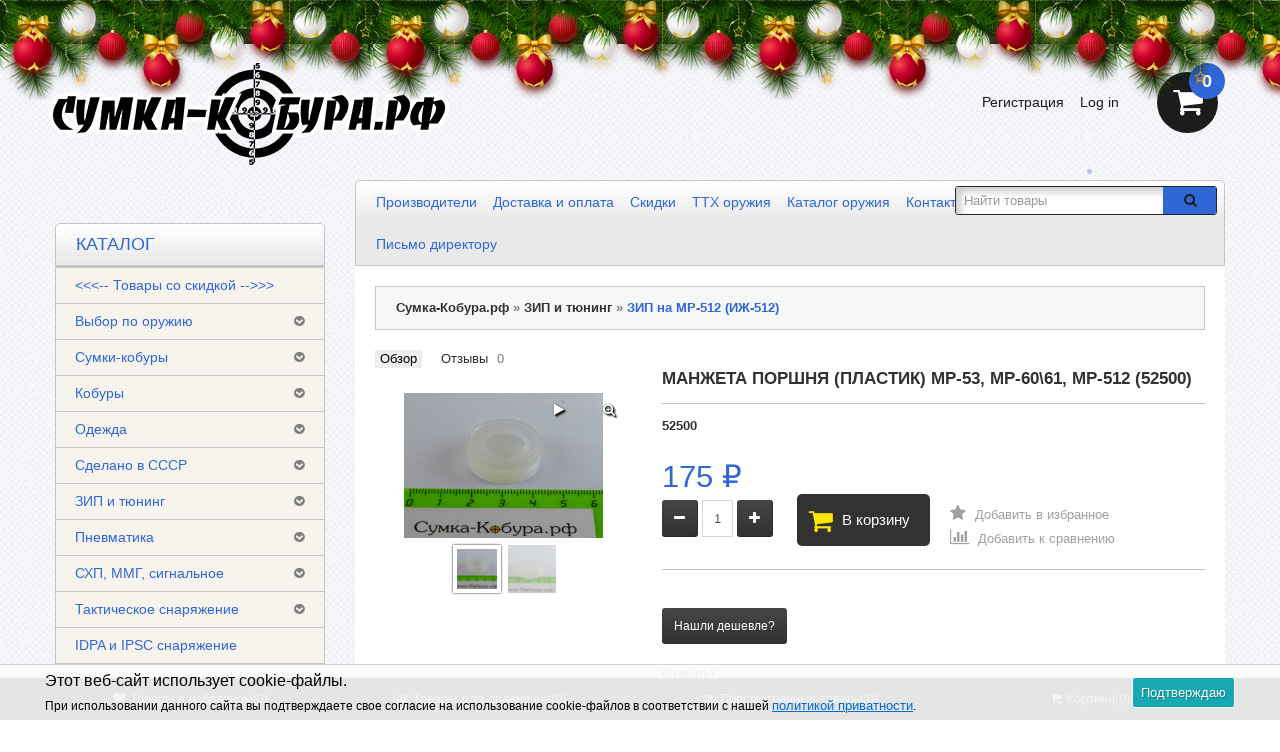

--- FILE ---
content_type: text/html; charset=UTF-8
request_url: https://sumka-kobura.ru/manzheta-porshnya-plastik-mr-512/
body_size: 24207
content:
<!DOCTYPE html>
<html dir="ltr" lang="en">
<head>
    <meta http-equiv="Content-Type" content="text/html; charset=utf-8"/>
    <title>Манжета поршня (пластик) МР-53, МР-60\61, МР-512 (52500) купить по цене 175 руб. в интернет магазине Сумка-Кобура.рф</title>
    <meta name="Keywords" content="Манжета поршня (пластик) МР-53, МР-60\61, МР-512 (52500), ЗИП на МР-512 (ИЖ-512), ЗИП, baikal, ИМЗ, МР-512, манжета"/>
    <meta name="Description" content="В интернет-магазине Сумка-Кобура.рф вы можете приобрести Манжета поршня (пластик) МР-53, МР-60\61, МР-512 (52500) всего за 175 руб. пластик"/>

        <link rel="shortcut icon" href="/favicon.ico"/>

    <!-- css -->
            <link href="/wa-content/font/ruble/arial/fontface.css" rel="stylesheet" type="text/css">
        <link href="/wa-data/public/shop/plugins/qdiscount/css/tmp0.qdiscount.css?3.0.8" rel="stylesheet">
<link href="/wa-apps/shop/plugins/bestprice/css/frontend.css?v=1.3" rel="stylesheet">
<link href="/wa-apps/shop/plugins/animatedbb/css/animate.css?1.0" rel="stylesheet">
<link href="/wa-apps/shop/plugins/protilegallery/css/protilegallery-1.0.css?1.0" rel="stylesheet">
<link href="/wa-apps/shop/plugins/kmnybaloons/css/kmnybaloons.min.css?2024.11.2" rel="stylesheet">
 

    <!-- js -->
    <script type="text/javascript" src="/wa-content/js/jquery/jquery-1.8.2.min.js"></script>
            <link href="/wa-content/css/jquery-ui/base/jquery.ui.theme.css?v2.4.0.46" rel="stylesheet"
              type="text/css">
        <link href="/wa-content/css/jquery-ui/base/jquery.ui.autocomplete.css?v2.4.0.46"
              rel="stylesheet" type="text/css">
        <script type="text/javascript"
                src="/wa-content/js/jquery-ui/jquery.ui.core.min.js?v2.4.0.46"></script>
        <script type="text/javascript"
                src="/wa-content/js/jquery-ui/jquery.ui.widget.min.js?v2.4.0.46"></script>
        <script type="text/javascript"
                src="/wa-content/js/jquery-ui/jquery.ui.position.min.js?v2.4.0.46"></script>
        <script type="text/javascript"
                src="/wa-content/js/jquery-ui/jquery.ui.autocomplete.min.js?v2.4.0.46"></script>
    
    <script type='text/javascript' src='/wa-data/public/site/themes/tools/jquery.mobile.customized.min.js'></script>
    <meta name="viewport" content="width=device-width, initial-scale=1, maximum-scale=1, initial-scale=1.0">
        <link href="/wa-data/public/site/themes/tools/css/bootstrap.min.css" rel="stylesheet" type="text/css"/>
    <link href="/wa-data/public/site/themes/tools/tools.css" rel="stylesheet" type="text/css"/>
    <link href="/wa-data/public/site/themes/tools/css/font-awesome.min.css" rel="stylesheet" type="text/css"/>

    <link href="/wa-data/public/site/themes/tools/superfish.css" rel="stylesheet" type="text/css"/>
    <link href="/wa-data/public/site/themes/tools/responsive.css" rel="stylesheet" type="text/css"/>


    <!--[if IE]>
    <script type="text/javascript" src="/wa-data/public/site/themes/tools/html5.js"></script>
    <![endif]-->
        <script type="text/javascript" src="/wa-data/public/site/themes/tools/superfish.js"></script>
    <script type="text/javascript">
        var is_autocomplete = '1';
        var cart_url = '/cart/';
        var shop_search_url = '/search/';
    </script>
    <script type="text/javascript" src="/wa-data/public/site/themes/tools/tools.js"></script>

    <!--[if  IE 8]>
    <link rel="stylesheet" type="text/css" href="/wa-data/public/site/themes/tools/ie8.css"/>
    <![endif]-->
    <!--[if  IE 8]>
    <script type="text/javascript" src="/wa-data/public/site/themes/tools/respond.js"></script>
    <![endif]-->
    <!--[if  IE 8]>
    <script type="text/javascript" src="/wa-data/public/site/themes/tools/matchmedia.polyfill.js"></script>
    <![endif]-->
    <!--[if  IE 8]>
    <script type="text/javascript" src="/wa-data/public/site/themes/tools/matchmedia.addListener.js"></script>
    <![endif]-->
    <!--[if lt IE 7]>
    <link rel="stylesheet" type="text/css" href="/wa-data/public/site/themes/tools/ie6.css"/>
    <![endif]-->

    <script src="/wa-apps/shop/plugins/qdiscount/js/frontend/qdiscount.js?3.0.8"></script>
<script src="/wa-apps/shop/plugins/bestprice/js/jquery.inputmask.bundle.min.js?v=1.3"></script>
<script src="/wa-apps/shop/plugins/bestprice/js/phone.min.js?v=1.3"></script>
<script src="/wa-apps/shop/plugins/bestprice/js/frontend.js?v=1.3"></script>
<script src="/wa-apps/shop/plugins/protilegallery/js/protilegallery-1.0.js?1.0"></script>
 

    <!-- shop app css -->
<link href="/wa-data/public/shop/themes/tools/tools.shop.css?v2.4.0.46" rel="stylesheet" type="text/css">
<!-- Camera slideshow v1.3.3 -->
<link href="/wa-data/public/shop/themes/tools/camera.css"  rel="stylesheet" type="text/css" />
<!-- photo swipe -->
<link href="/wa-data/public/shop/themes/tools/photoswipe.css"  rel="stylesheet" type="text/css" />
<!-- bx-slider -->
<link href="/wa-data/public/shop/themes/tools/jquery.bxslider.css"  rel="stylesheet" type="text/css" />
<!-- fancybox -->
<link rel="stylesheet" type="text/css" href="/wa-data/public/shop/themes/tools/fancybox/jquery.fancybox.css"  media="screen" />
<link rel="stylesheet" type="text/css" href="/wa-data/public/shop/themes/tools/fancybox/helpers/jquery.fancybox-buttons.css"  media="screen" />

<!-- js -->
<script type="text/javascript" src="/wa-content/js/jquery-wa/wa.core.js?v3.8.4"></script>
<script type="text/javascript" src="/wa-data/public/shop/themes/tools/lazyloading.js?v2.4.0.46"></script>
<script type="text/javascript" src="/wa-apps/shop/js/lazy.load.js?v11.6.0.1130"></script>
    <script type="text/javascript" src="/wa-data/public/shop/themes/tools/js/jquery.tagcanvas.min.js"></script>

<script type="text/javascript">
    var compare_url = '/compare//';
    var tagcanvas = '1';
    var filter_slider = 0;
    var ruble_symbol = 1;
</script>
<script type="text/javascript" src="/wa-data/public/shop/themes/tools/tools.shop.js?v2.4.0.46"></script>
<script type="text/javascript" src="/wa-data/public/shop/themes/tools/jquery.total-storage.min.js"></script>
<script type="text/javascript" src="/wa-content/js/jquery-plugins/jquery.cookie.js"></script>

<!-- Camera slideshow v1.3.3 -->
<script type='text/javascript' src='/wa-data/public/shop/themes/tools/jquery.easing.1.3.js'></script> 
<script type='text/javascript' src='/wa-data/public/shop/themes/tools/camera.min.js'></script>
<!-- bx-slider -->
<script type="text/javascript" language="javascript" src="/wa-data/public/shop/themes/tools/jquery.bxslider.min.js" ></script>
<!-- photo swipe -->
<script type="text/javascript" language="javascript" src="/wa-data/public/shop/themes/tools/klass.min.js" ></script>
<script type="text/javascript" language="javascript" src="/wa-data/public/shop/themes/tools/code.photoswipe.jquery-3.0.5.js" ></script>
<!-- elevateZoom -->
<script type="text/JavaScript" src="/wa-data/public/shop/themes/tools/js/jquery.elevateZoom-3.0.8.min.js" ></script>
<!-- fancybox -->
<script type="text/javascript" src="/wa-data/public/shop/themes/tools/fancybox/jquery.fancybox.pack.js" ></script>
<script type="text/javascript" src="/wa-data/public/shop/themes/tools/fancybox/helpers/jquery.fancybox-buttons.js" ></script>

<!-- jcarousel -->
<script type="text/javascript" src="/wa-data/public/shop/themes/tools/jquery.jcarousel.min.js" ></script>

<!-- plugin hook: 'frontend_head' -->

<link rel="amphtml" href="https://sumka-kobura.ru/apps/amp/product/1964/" /><script src='/wa-apps/shop/plugins/arrived/js/main.js?v3.3.4'></script>
		<script> var arrived_ignore_stock_count = 0; </script>
		<link rel='stylesheet' href='/wa-apps/shop/plugins/arrived/css/main.css?v3.3.4' />
	<link href="/wa-apps/shop/plugins/callb/css/callb.css?11.6.0.1130" rel="stylesheet">

		<script type="text/javascript" src="/wa-apps/shop/plugins/callb/js/jquery.maskedinput.min.js"></script>
	
	<script src="/wa-apps/shop/plugins/callb/js/callb.frontend.js?11.6.0.1130" type="text/javascript"></script>

	<script type="text/javascript">
		(function ($) {
			var localeSettings = {};
				localeSettings.text_close = 'Закрыть';
				localeSettings.error_sendmail = 'Произошла ошибка при отправке сообщения';
				localeSettings.error_name_phone = 'Заполните «Имя» и «Телефон»';

			callbFrontend.initModule("/callb/", {"update_time":"1497799189","status":"on","frontend_head_status":"on","comment_status":"on","email_of_sender":"","email_of_recipient":"","id_in_html":"#call-back-button","phone_masked_input":"+7 (9**)***-**-**","text_header_title":"\u041e\u0431\u0440\u0430\u0442\u043d\u044b\u0439 \u0437\u0432\u043e\u043d\u043e\u043a","text_name_placeholder":"\u0412\u0430\u0448\u0435 \u0418\u043c\u044f","text_phone_placeholder":"\u0412\u0430\u0448 \u0422\u0435\u043b\u0435\u0444\u043e\u043d","text_submit_button":"\u041e\u0442\u043f\u0440\u0430\u0432\u0438\u0442\u044c","style_form_width":"400","style_form_height":"400","style_form_background":"ffffff","style_header_background":"21a6de","style_header_text_color":"ffffff","style_submit_width":"300","style_submit_height":"34","style_submit_background":"21a6de","style_submit_text_color":"ffffff","style_close_ok_background":"89ccfa","style_close_error_background":"de4d2c","text_thanks_message":"\u0421\u043f\u0430\u0441\u0438\u0431\u043e,","text_more_thanks_message":"\u0432\u0430\u0448\u0435 \u0441\u043e\u043e\u0431\u0449\u0435\u043d\u0438\u0435 \u043e\u0442\u043f\u0440\u0430\u0432\u043b\u0435\u043d\u043e!","style_thanks_text_color":"717171","show_done":"on","text_comment_placeholder":"\u0412\u0430\u0448 \u043a\u043e\u043c\u043c\u0435\u043d\u0442\u0430\u0440\u0438\u0439","callb_request_limit":"10","privacy_status":"on","privacy_text":"\u041d\u0430\u0436\u0438\u043c\u0430\u044f \u043d\u0430 \u043a\u043d\u043e\u043f\u043a\u0443 \u00ab\u041e\u0442\u043f\u0440\u0430\u0432\u0438\u0442\u044c\u00bb, \u044f \u0434\u0430\u044e","privacy_link_text":"\u0441\u043e\u0433\u043b\u0430\u0441\u0438\u0435 \u043d\u0430 \u043e\u0431\u0440\u0430\u0431\u043e\u0442\u043a\u0443 \u043f\u0435\u0440\u0441\u043e\u043d\u0430\u043b\u044c\u043d\u044b\u0445 \u0434\u0430\u043d\u043d\u044b\u0445","privacy_link_url":"https:\/\/sumka-kobura.ru\/news\/2017\/politika-obrabotki-personalnykh-dannykh\/","privacy_checkbox_status":"on","privacy_checkbox_checked":"unchecked"}, localeSettings);
		})(jQuery);
	</script>
		
<script type="text/javascript" src="/wa-apps/shop/plugins/letitsnow/js/letitsnow.js"></script>
    <script type="text/javascript">
    $(function(){
        $('body').shop_letitsnow({
            intensive: parseInt('2000'),
            time : parseInt('100000'),
            src: '/wa-apps/shop/plugins/letitsnow/img/snow_blue/'
        });
    });
    </script>
    <link rel='stylesheet' href='/wa-data/public/shop/plugins/itemsets/css/itemsetsFrontend.css'>
                <style type='text/css'>
                    i.itemsets-pl.loader { background: url(/wa-apps/shop/plugins/itemsets/img/loader.gif) no-repeat; width: 43px; height: 11px; display: inline-block; }
                </style>
                <script type='text/javascript' src='/wa-apps/shop/plugins/itemsets/js/itemsetsFrontend.js'></script>
                <script type='text/javascript' src='/wa-data/public/shop/plugins/itemsets/js/itemsetsFrontendLocale.js'></script>
                <script type='text/javascript'>
                    (function($) { 
                        $(function() {
                            $.itemsetsFrontend.init();
                        });
                    })(jQuery);
                </script><script>
    jQuery(document).ready(function($){
        timeout = 7000*2;
       setInterval(function() {
            $( "#buy_block button.button-prod" ).addClass( "animated swing" );
      },7000);
        setInterval(function() {
            $( "#buy_block button.button-prod" ).removeClass( "animated swing" );
      },timeout);
    });
</script><style>.protilegallery_wrapper .protilegallery_images{height: 120px;line-height: 120px;}</style><!-- Gallery+ -->
<link rel="stylesheet" type="text/css" href="/wa-apps/shop/plugins/galleryplus/css/galleryplus.min.css"><script src="/wa-apps/shop/plugins/galleryplus/js/galleryplus/galleryplus.min.js"></script><script>(function($){$(function(){$('.galleryplus').each(function(){$(this).GalleryPlus();});});})(jQuery);</script>
<!-- /Gallery+ -->

<!-- JivoChat Plugin -->
<link href="/wa-apps/shop/plugins/jivo/css/jivosite.css" rel="stylesheet"><!--[if IE 8]><link href="/wa-apps/shop/plugins/jivo/css/jivoie8.css" rel="stylesheet"><![endif]--><script src="/wa-apps/shop/plugins/jivo/js/jivosite.js"></script><script>var jivo_custom_widget_settings = {"custom_widget_pos":2,"custom_widget_online_text":"\u041f\u043e\u043c\u043e\u0449\u043d\u0438\u043a","custom_widget_offline_text":"\u041e\u0442\u043f\u0440\u0430\u0432\u044c\u0442\u0435 \u043d\u0430\u043c \u0441\u043e\u043e\u0431\u0449\u0435\u043d\u0438\u0435","custom_widget_bg_color":"#3366cc","custom_widget_font_color":"#ffffff"}</script><script src="//code.jivosite.com/widget/joSih8XNtI" async></script>

<!-- JivoChat Plugin -->
                        <link rel="stylesheet" href="https://sumka-kobura.ru/wa-data/public/shop/themes/tools/searchpro_plugin_field.css?v2.1.4" />
                    <link rel="stylesheet" href="https://sumka-kobura.ru/wa-data/public/shop/plugins/searchpro/stylesheet/tools/field.css?1679661905" />
                                    <script src="/wa-apps/shop/plugins/searchpro/assets/frontend.field.js?v2.1.4" defer></script>
            <meta name="yandex-verification" content="704381e5bfb8975d" />


                        <link href="/wa-data/public/site/themes/tools/theme-wdblue.css" rel="stylesheet" type="text/css"/>
                <style>
                html, body {
            background: url('/wa-data/public/site/themes/tools/img/bg/bg-style4.jpg');
        }

                    </style>
    <meta property="og:type" content="website">
<meta property="og:title" content="Манжета поршня (пластик) МР-53, МР-60\61, МР-512 (52500)">
<meta property="og:description" content="пластик">
<meta property="og:image" content="https://sumka-kobura.ru/wa-data/public/shop/products/64/19/1964/images/7595/MP-512_manzheta_porshnya_001.750x0.jpg">
<meta property="og:url" content="https://sumka-kobura.ru/manzheta-porshnya-plastik-mr-512/">
<meta property="product:price:amount" content="175">
<meta property="product:price:currency" content="RUB">
<link rel="icon" href="/favicon.ico?v=1674932940" type="image/x-icon" /><link rel="apple-touch-icon" href="/apple-touch-icon.png?v=1674932940" /><!-- Put this script tag to the <head> of your page -->
<script type="text/javascript" src="https://vk.com/js/api/openapi.js?169"></script>

<script type="text/javascript">
  VK.init({apiId: 5618505, onlyWidgets: true});
</script>

<!-- Yandex.Metrika counter -->
<script type="text/javascript">
    (function (d, w, c) {
        (w[c] = w[c] || []).push(function() {
            try {
                w.yaCounter27106361 = new Ya.Metrika({
                    id:27106361,
                    clickmap:true,
                    trackLinks:true,
                    accurateTrackBounce:true,
                    webvisor:true,
                    trackHash:true
                });
            } catch(e) { }
        });

        var n = d.getElementsByTagName("script")[0],
            s = d.createElement("script"),
            f = function () { n.parentNode.insertBefore(s, n); };
        s.type = "text/javascript";
        s.async = true;
        s.src = "https://mc.yandex.ru/metrika/watch.js";

        if (w.opera == "[object Opera]") {
            d.addEventListener("DOMContentLoaded", f, false);
        } else { f(); }
    })(document, window, "yandex_metrika_callbacks");
</script>
<noscript><div><img src="https://mc.yandex.ru/watch/27106361" style="position:absolute; left:-9999px;" alt="" /></div></noscript>
<!-- /Yandex.Metrika counter --><script async src="https://www.googletagmanager.com/gtag/js?id=UA-85064106-1"></script>
<script>
  window.dataLayer = window.dataLayer || [];
  function gtag(){dataLayer.push(arguments);}
  gtag('js', new Date());

  gtag('config', 'UA-85064106-1');
  
</script> 
</head>
<body>

                    
<div class="swipe-left"></div>
<div id="body">
    <div class="swipe">
        <div class="swipe-menu">
            <ul class="links">

                <li class="first"><a class="active" href="/"><i class="fa fa-home"></i>Главная</a></li>

                                    <li>
                        <a href="/order/">
                            <i class="fa fa-shopping-cart"></i>Корзина
                        </a>
                    </li>
                                                                    <li>
                        <a href="/my/orders/">
                            <i class="fa fa-list-ol"></i>Мои заказы
                        </a>
                    </li>
                
                                    <!-- auth links -->
                                            <li class="login_h">
                            <a href="/login/"><i class="fa fa-unlock"></i>Вход</a>
                        </li>
                        <li>
                            <a href="/signup/"><i class="fa fa-user"></i>Регистрация</a>
                        </li>
                                        <!-- auth links -->
                            </ul>
                        <ul>
                                    <li>
                        <a  href="/news/">
                                                            <i class="fa fa-pencil-square-o"></i>
                                                        Новости
                        </a>
                    </li>
                                    <li>
                        <a  class="active" href="/">
                                                            <i class="fa fa-shopping-cart"></i>
                                                        Магазин
                        </a>
                    </li>
                            </ul>

        </div>
    </div>
    <div id="page">
        <div id="shadow">
            <div class="shadow"></div>
            <header id="header">
                <div class="header-top">
                    <div class="container">
                        <div class="row">
                            <div class="col-sm-12">
                                                                                                    <div class="phone">
                                        <span>Тел.:</span>
                                        +7 (495) 212-11-66
                                    </div>
                                
                                                                    <div class="workhours">Пн—Вс: 9:00—21:00</div>
                                                                <div class="clear"></div>
                            </div>
                        </div>
                    </div>
                </div>
                <div class="container">
                    <div class="toprow-1">
                        <div class="row">
                            <div class="col-sm-12">
                                <a class="swipe-control" href="#">
                                    <i class="fa fa-align-justify"></i>
                                </a>
                                                                    <div class="top-search">
                                        <i class="fa fa-search"></i>
                                    </div>
                                                            </div>
                        </div>
                    </div>
                    <div class="row">
                        <div class="col-sm-12">
                            <div id="logo">
                                <a href="/">
                                    <img src="/wa-data/public/site/themes/tools/img/logo.png?v1674851606" title="Сумка-Кобура.рф"
                                         alt="Сумка-Кобура.рф"/>
                                </a>
                            </div>
                                                            <!-- shopping cart info -->
                                                                                                                                                                <div class="cart-position">
                                    <div class="cart-inner">
                                        <div id="cart">
                                            <div class="heading">
                                                        <span class="link_a"> 
                                                            <i class="fa fa-shopping-cart"></i>
                                                            <b>Корзина</b>
                                                            <span class="sc-button"></span>
                                                            <span id="cart-total2">0</span>
                                                            <span id="cart-total">
                                                                                                                                    0 <span class="ruble">₽</span>
                                                                                                                            </span>
                                                            <i class="fa fa-angle-down"></i>
                                                            <span class="clear"></span>
                                                        </span>
                                            </div>
                                                                                        <div class="content">
                                                <div class="content-scroll">
                                                    <div class="mini-cart-info">
                                                        <table class="cart">
                                                            <tbody>
                                                                                                                        </tbody>
                                                        </table>
                                                    </div>
                                                    <div>
                                                        <table class="total">
                                                            <tbody>
                                                            <tr>
                                                                <td align="right" class="total-right">
                                                                    <b>Скидка:</b></td>
                                                                <td align="left" class="total-left">
                                                                                <span class="t-price shopping_cart_discount">
                                                                                                                                                                            0 <span class="ruble">₽</span>
                                                                                                                                                                    </span>
                                                                </td>
                                                            </tr>
                                                            <tr>
                                                                <td align="right" class="total-right"><b>Итого:</b>
                                                                </td>
                                                                <td align="left" class="total-left">
                                                                                <span class="t-price shopping_cart_total">
                                                                                                                                                                            0 <span class="ruble">₽</span>
                                                                                                                                                                    </span>
                                                                </td>
                                                            </tr>
                                                            </tbody>
                                                        </table>
                                                    </div>
                                                    <div class="checkout">
                                                        <a href="/order/"
                                                           class="button"><span>Корзина</span></a>
                                                                                                            </div>
                                                </div>
                                            </div>
                                        </div>
                                    </div>
                                </div>
                            
                                                            <ul id="welcome">

                                    <!-- auth links -->
                                                                            <li class="login_h"><a href="/login/"><i class="fa fa-lock"></i>Log
                                                in</a></li>
                                        <li><a href="/signup/"><i class="fa fa-user"></i>Регистрация</a></li>
                                    
                                </ul>
                                                                                        <!-- product search form  -->
                                <div id="search">
                                    <form method="get" action="/search/">
                                        <div class="inner">
                                            <div class="button-search"><i class="fa fa-search"></i></div>
                                            <input id="search_query_top" type="search" name="query"
                                                                                                      placeholder="Найти товары">
                                        </div>
                                    </form>
                                </div>
                                                        <div class="clear"></div>
                        </div>
                    </div>
                    <div class="row">
                        <div class="col-sm-9 pull-right">
                            <div class="toprow">
                                
                    <ul class="links">
                    <li>
                <a  href="/proizvoditeli/">Производители</a>
            </li>
                    <li>
                <a  href="/dostavka/">Доставка и оплата</a>
            </li>
                    <li>
                <a  href="/skidki/">Скидки</a>
            </li>
                    <li>
                <a  href="/tth-oruzhiya/">ТТХ оружия</a>
            </li>
                    <li>
                <a  href="/catalog-oruzhiya/">Каталог оружия</a>
            </li>
                    <li>
                <a  href="/kontakty/">Контакты</a>
            </li>
                    <li>
                <a  href="/otzivy/">Отзывы</a>
            </li>
                    <li>
                <a  href="/sotrudnichestvo/">Сотрудничество</a>
            </li>
                    <li>
                <a  href="/optovie-ceny/">Опт</a>
            </li>
                    <li>
                <a  href="/pismo-direktoru/">Письмо директору</a>
            </li>
            </ul>
                                <div class="clear"></div>
                            </div>
                        </div>
                    </div>
                    <!--noindex-->
                    <div id="menu-gadget">
                            <div class="row">
        <div class="col-sm-12">
            <div id="menu-icon">Каталог</div>
                                                    <ul class="sf-menu-phone"><li><a href="/category/tovary-so-skidkoy/" title="&lt;&lt;&lt;-- Товары со скидкой --&gt;&gt;&gt;">&lt;&lt;&lt;-- Товары со скидкой --&gt;&gt;&gt;</a></li><li class="parent"><a href="/category/vibor-po-modeli/" title="Выбор по оружию">Выбор по оружию</a><ul><li><a href="/category/vibor-po-modeli/aps-avtomaticheskiy-pistolet-stechkina/" title="АПС (автоматический пистолет Стечкина)">АПС (автоматический пистолет Стечкина)</a></li><li><a href="/category/vibor-po-modeli/tt-tulskiy-tokarev/" title="ТТ (Тульский Токарев)">ТТ (Тульский Токарев)</a></li><li><a href="/category/vibor-po-modeli/psm/" title="ПСМ (пистолет самозарядный малогабаритный)">ПСМ (пистолет самозарядный малогабаритный)</a></li><li><a href="/category/vibor-po-modeli/pm-pistolet-makarova/" title="ПМ (пистолет Макарова)">ПМ (пистолет Макарова)</a></li><li><a href="/category/vibor-po-modeli/pya-pistolet-yarygina/" title="ПЯ (пистолет Ярыгина)">ПЯ (пистолет Ярыгина)</a></li><li><a href="/category/vibor-po-modeli/akm/" title="АКМ">АКМ</a></li><li><a href="/category/vibor-po-modeli/ak-74/" title="АК-74">АК-74</a></li><li><a href="/category/vibor-po-modeli/mr-654k/" title="МР-654К (ПМ)">МР-654К (ПМ)</a></li><li><a href="/category/vibor-po-modeli/ppsh/" title="ППШ">ППШ</a></li><li><a href="/category/vibor-po-modeli/sks-op-sks/" title="СКС (самозарядный карабин Симонова)">СКС (самозарядный карабин Симонова)</a></li><li><a href="/category/vibor-po-modeli/glock-17/" title="Glock 17">Glock 17</a></li><li><a href="/category/vibor-po-modeli/grand-power-t12/" title="Grand Power T12">Grand Power T12</a></li><li><a href="/category/vibor-po-modeli/prochee/" title="...">...</a></li></ul></li><li class="parent"><a href="/category/sumki-kobury/" title="Сумки-кобуры">Сумки-кобуры</a><ul><li><a href="/category/sumki-kobury/sumki-kobury-berkut/" title="Сумки-кобуры «Berkut»">Сумки-кобуры «Berkut»</a></li><li><a href="/category/sumki-kobury/stich-profi/" title="Сумки-кобуры «Stich Profi»">Сумки-кобуры «Stich Profi»</a></li><li><a href="/category/sumki-kobury/sumki-kobury-master/" title="Сумки-кобуры «Мастер»">Сумки-кобуры «Мастер»</a></li><li><a href="/category/sumki-kobury/sumki-kobury-takticheskie-resheniya/" title="Сумки-кобуры «Тактические решения»">Сумки-кобуры «Тактические решения»</a></li><li><a href="/category/sumki-kobury/sumki-kobury-kholster/" title="Сумки-кобуры «Хольстер»">Сумки-кобуры «Хольстер»</a></li><li><a href="/category/sumki-kobury/sumki-kobury-511-tactical/" title="Сумки-кобуры «5.11 Tactical»">Сумки-кобуры «5.11 Tactical»</a></li><li><a href="/category/sumki-kobury/sumki-kobury-blackhawk/" title="Сумки-кобуры «Blackhawk!»">Сумки-кобуры «Blackhawk!»</a></li><li><a href="/category/sumki-kobury/v-zapasye/" title="Сумки-кобуры «В запасе»">Сумки-кобуры «В запасе»</a></li><li><a href="/category/sumki-kobury/medan/" title="Сумки-кобуры «Медан»">Сумки-кобуры «Медан»</a></li></ul></li><li class="parent"><a href="/category/kobury/" title="Кобуры">Кобуры</a><ul><li><a href="/category/kobury/samozaryadnye-kobury/" title="Самозарядные кобуры">Самозарядные кобуры</a></li><li><a href="/category/kobury/kozhanye-kobury/" title="Кожаные кобуры">Кожаные кобуры</a></li><li><a href="/category/kobury/skrytaya-kobura/" title="Скрытые кобуры">Скрытые кобуры</a></li><li><a href="/category/kobury/plastikovye-kobury/" title="Пластиковые кобуры">Пластиковые кобуры</a></li><li><a href="/category/kobury/operativnaya-kobura/" title="Оперативные кобуры">Оперативные кобуры</a></li><li><a href="/category/kobury/nabedrennye-kobury/" title="Набедренные кобуры">Набедренные кобуры</a></li><li><a href="/category/kobury/kobury-dlya-levshi/" title="Кобуры для левши">Кобуры для левши</a></li><li><a href="/category/kobury/kobury-fab-defense/" title="Кобуры «FAB-Defense»">Кобуры «FAB-Defense»</a></li><li class="parent"><a href="/category/kobury/kobury-igor-bobrov/" title="Кобуры «Igor Bobrov»">Кобуры «Igor Bobrov»</a><ul><li><a href="/category/kobury/kobury-igor-bobrov/kobury-igor-bobrov-agent/" title="Кобуры «Igor Bobrov» Agent">Кобуры «Igor Bobrov» Agent</a></li><li><a href="/category/kobury/kobury-igor-bobrov/kobury-igor-bobrov-operativnye/" title="Кобуры «Igor Bobrov» оперативные">Кобуры «Igor Bobrov» оперативные</a></li><li><a href="/category/kobury/kobury-igor-bobrov/kobury-igor-bobrov-poyasnye/" title="Кобуры «Igor Bobrov» поясные">Кобуры «Igor Bobrov» поясные</a></li><li><a href="/category/kobury/kobury-igor-bobrov/kobury-igor-bobrov-bastion/" title="Кобуры «Igor Bobrov» Bastion">Кобуры «Igor Bobrov» Bastion</a></li><li><a href="/category/kobury/kobury-igor-bobrov/kobury-igor-bobrov-kenguru/" title="Кобуры «Igor Bobrov» Kenguru">Кобуры «Igor Bobrov» Kenguru</a></li><li><a href="/category/kobury/kobury-igor-bobrov/penaly-igor-bobrov/" title="Пеналы «Igor Bobrov»">Пеналы «Igor Bobrov»</a></li></ul></li><li><a href="/category/kobury/stich-profi/" title="Кобуры «Stich Profi»">Кобуры «Stich Profi»</a></li><li><a href="/category/kobury/kobury-tiger/" title="Кобуры «Tiger»">Кобуры «Tiger»</a></li><li><a href="/category/kobury/kobury-master/" title="Кобуры «Мастер»">Кобуры «Мастер»</a></li><li><a href="/category/kobury/kobury-kholster/" title="Кобуры «Хольстер»">Кобуры «Хольстер»</a></li><li><a href="/category/kobury/kobury-efa/" title="Кобуры «ЭФА»">Кобуры «ЭФА»</a></li></ul></li><li class="parent"><a href="/category/odezhda/" title="Одежда">Одежда</a><ul><li><a href="/category/odezhda/termobelyo/" title="Термобельё">Термобельё</a></li><li><a href="/category/odezhda/odezhda-iz-flisa/" title="Одежда из флиса">Одежда из флиса</a></li><li><a href="/category/odezhda/golovnye-ubory/" title="Головные уборы">Головные уборы</a></li><li><a href="/category/odezhda/noski/" title="Носки">Носки</a></li><li><a href="/category/odezhda/bryuki/" title="Брюки">Брюки</a></li><li><a href="/category/odezhda/boevye-rubakhi/" title="Боевые рубахи">Боевые рубахи</a></li><li><a href="/category/odezhda/kurtki/" title="Куртки">Куртки</a></li><li><a href="/category/odezhda/perchatki-takticheskie/" title="Перчатки тактические">Перчатки тактические</a></li><li><a href="/category/odezhda/obuv/" title="Обувь">Обувь</a></li><li><a href="/category/odezhda/maskirovka/" title="Маскировка">Маскировка</a></li></ul></li><li class="parent"><a href="/category/sdelano-v-sssr/" title="Сделано в СССР">Сделано в СССР</a><ul><li><a href="/category/sdelano-v-sssr/magaziny-sssr/" title="Магазины «СССР»">Магазины «СССР»</a></li><li><a href="/category/sdelano-v-sssr/kobury-sssr/" title="Кобуры «СССР»">Кобуры «СССР»</a></li><li><a href="/category/sdelano-v-sssr/podsumki-sssr/" title="Подсумки «СССР»">Подсумки «СССР»</a></li><li><a href="/category/sdelano-v-sssr/remni-sssr/" title="Ремни и шнуры «СССР»">Ремни и шнуры «СССР»</a></li><li><a href="/category/sdelano-v-sssr/chekhly-sssr/" title="Чехлы «СССР»">Чехлы «СССР»</a></li></ul></li><li class="parent"><a href="/category/zip/" title="ЗИП и тюнинг">ЗИП и тюнинг</a><ul><li><a href="/category/zip/rukoyatki-dlya-oruzhiya/" title="Рукоятки">Рукоятки</a></li><li class="parent"><a href="/category/zip/magaziny-i-oboymy/" title="Магазины и обоймы">Магазины и обоймы</a><ul><li><a href="/category/zip/magaziny-i-oboymy/magaziny-fab-defense/" title="Магазины FAB-Defense">Магазины FAB-Defense</a></li><li><a href="/category/zip/magaziny-i-oboymy/magaziny-pufgun/" title="Магазины PufGun">Магазины PufGun</a></li><li><a href="/category/zip/magaziny-i-oboymy/zaryazhateli-dlya-magazinov/" title="Заряжатели для магазинов">Заряжатели для магазинов</a></li></ul></li><li><a href="/category/zip/zip-na-grand-power/" title="ЗИП на Grand Power">ЗИП на Grand Power</a></li><li><a href="/category/zip/zip-na-ags-30/" title="ЗИП на АГС-30">ЗИП на АГС-30</a></li><li><a href="/category/zip/zip-na-ak-74/" title="ЗИП на АК">ЗИП на АК</a></li><li><a href="/category/zip/zip-na-aps-aps-m/" title="ЗИП на АПС (АПС-М, МР-355)">ЗИП на АПС (АПС-М, МР-355)</a></li><li><a href="/category/zip/zip-na-gsh-18/" title="ЗИП на ГШ-18">ЗИП на ГШ-18</a></li><li><a href="/category/zip/zip-na-dp-27/" title="ЗИП на ДП-27">ЗИП на ДП-27</a></li><li><a href="/category/zip/zip-na-izh-54-izh-26/" title="ЗИП на ИЖ-54 (ИЖ-26)">ЗИП на ИЖ-54 (ИЖ-26)</a></li><li><a href="/category/zip/zip-na-kedr/" title="ЗИП на Кедр, Есаул, ПКСК">ЗИП на Кедр, Есаул, ПКСК</a></li><li><a href="/category/zip/zip-na-mr-18-izh-18/" title="ЗИП на МР-18 (ИЖ-18)">ЗИП на МР-18 (ИЖ-18)</a></li><li><a href="/category/zip/zip-na-mr-371/" title="ЗИП на МР-371">ЗИП на МР-371</a></li><li><a href="/category/zip/zip-na-mr-461-strazhnik/" title="ЗИП на МР-461 (Стражник)">ЗИП на МР-461 (Стражник)</a></li><li><a href="/category/zip/zip-na-mr-512/" title="ЗИП на МР-512 (ИЖ-512)">ЗИП на МР-512 (ИЖ-512)</a></li><li><a href="/category/zip/zip-na-mr-53-izh-53/" title="ЗИП на МР-53 (ИЖ-53)">ЗИП на МР-53 (ИЖ-53)</a></li><li><a href="/category/zip/zip-na-mr-60-izh-60/" title="ЗИП на МР-60, МР-61 (ИЖ-60, ИЖ-61)">ЗИП на МР-60, МР-61 (ИЖ-60, ИЖ-61)</a></li><li><a href="/category/zip/zip-na-mp-654k/" title="ЗИП на MP-654K">ЗИП на MP-654K</a></li><li><a href="/category/zip/zip-na-mp-80-13t/" title="ЗИП на MP-80-13Т">ЗИП на MP-80-13Т</a></li><li><a href="/category/zip/zip-na-mosinku-ko-9130-ko-9130m/" title="ЗИП на Мосинку (КО-91/30, КО-91/30М)">ЗИП на Мосинку (КО-91/30, КО-91/30М)</a></li><li><a href="/category/zip/zip-na-pistolet-margolina-mtsm/" title="ЗИП на пистолет Марголина МЦМ">ЗИП на пистолет Марголина МЦМ</a></li><li><a href="/category/zip/zip-na-nagan/" title="ЗИП на Наган">ЗИП на Наган</a></li><li><a href="/category/zip/zip-na-osa/" title="ЗИП на ОСА">ЗИП на ОСА</a></li><li><a href="/category/zip/zip-na-pb-pistolet-besshumnyy/" title="ЗИП на ПБ (Р-413)">ЗИП на ПБ (Р-413)</a></li><li><a href="/category/zip/zip-na-pl-plk-mpl-plk-t/" title="ЗИП на ПЛ, ПЛК, МПЛ, ПЛК-Т">ЗИП на ПЛ, ПЛК, МПЛ, ПЛК-Т</a></li><li><a href="/category/zip/zip-na-pm/" title="ЗИП на ПМ">ЗИП на ПМ</a></li><li><a href="/category/zip/zip-na-pps-sudaeva/" title="ЗИП на ППС (Судаева)">ЗИП на ППС (Судаева)</a></li><li><a href="/category/zip/zip-na-ppsh/" title="ЗИП на ППШ (ППШ-41, ВПО-135)">ЗИП на ППШ (ППШ-41, ВПО-135)</a></li><li><a href="/category/zip/zip-na-psm/" title="ЗИП на ПСМ">ЗИП на ПСМ</a></li><li><a href="/category/zip/zip-na-pya/" title="ЗИП на ПЯ (МР-353, МР-446)">ЗИП на ПЯ (МР-353, МР-446)</a></li><li><a href="/category/zip/zip-na-rpk/" title="ЗИП на РПК, РПК-74">ЗИП на РПК, РПК-74</a></li><li><a href="/category/zip/zip-na-rsa/" title="ЗИП на РСА">ЗИП на РСА</a></li><li><a href="/category/zip/zip-na-svd-tigr/" title="ЗИП на СВД (Тигр)">ЗИП на СВД (Тигр)</a></li><li><a href="/category/zip/zip-na-svt-40-avt-40/" title="ЗИП на СВТ-40 (АВТ-40)">ЗИП на СВТ-40 (АВТ-40)</a></li><li><a href="/category/zip/zip-na-sks-op-sks/" title="ЗИП на СКС">ЗИП на СКС</a></li><li><a href="/category/zip/zip-na-tt/" title="ЗИП на ТТ">ЗИП на ТТ</a></li><li><a href="/category/zip/zip-na-tt-s/" title="ЗИП на ТТ-С">ЗИП на ТТ-С</a></li></ul></li><li class="parent"><a href="/category/pnevmatika/" title="Пневматика">Пневматика</a><ul><li class="parent"><a href="/category/pnevmatika/pnevmaticheskie-vintovki/" title="Пневматические винтовки">Пневматические винтовки</a><ul><li><a href="/category/pnevmatika/pnevmaticheskie-vintovki/pcp-vintovki/" title="PCP винтовки">PCP винтовки</a></li><li><a href="/category/pnevmatika/pnevmaticheskie-vintovki/hatsan/" title="Hatsan (Турция)">Hatsan (Турция)</a></li><li><a href="/category/pnevmatika/pnevmaticheskie-vintovki/kral-arms-turtsiya/" title="Kral Arms (Турция)">Kral Arms (Турция)</a></li><li><a href="/category/pnevmatika/pnevmaticheskie-vintovki/vintovki-baikal-izhevsk-rossiya/" title="Винтовки Baikal (Россия)">Винтовки Baikal (Россия)</a></li></ul></li><li><a href="/category/pnevmatika/pnevmaticheskie-pistolety/" title="Пневматические пистолеты">Пневматические пистолеты</a></li><li><a href="/category/pnevmatika/ballonchiki/" title="Баллончики CO2">Баллончики CO2</a></li><li><a href="/category/pnevmatika/puli-i-shariki/" title="Пули сферические (шарики)">Пули сферические (шарики)</a></li><li class="parent"><a href="/category/pnevmatika/puli/" title="Пули">Пули</a><ul><li class="parent"><a href="/category/pnevmatika/puli/puli-jsb-match-diabolo/" title="Пули «JSB Match Diabolo»">Пули «JSB Match Diabolo»</a><ul><li><a href="/category/pnevmatika/puli/puli-jsb-match-diabolo/jsb-premium/" title="JSB «Premium»">JSB «Premium»</a></li><li><a href="/category/pnevmatika/puli/puli-jsb-match-diabolo/jsb-match/" title="JSB «Match»">JSB «Match»</a></li><li><a href="/category/pnevmatika/puli/puli-jsb-match-diabolo/jsb-exact-45/" title="JSB «Exact 4,5»">JSB «Exact 4,5»</a></li><li><a href="/category/pnevmatika/puli/puli-jsb-match-diabolo/jsb-exact-jumbo-55/" title="JSB «Exact Jumbo 5,5»">JSB «Exact Jumbo 5,5»</a></li></ul></li><li class="parent"><a href="/category/pnevmatika/puli/puli-hn/" title="Пули «H&amp;N»">Пули «H&amp;N»</a><ul><li><a href="/category/pnevmatika/puli/puli-hn/hn-testovye-nabory/" title="H&amp;N Тестовые наборы">H&amp;N Тестовые наборы</a></li><li><a href="/category/pnevmatika/puli/puli-hn/hn-action-shooting/" title="H&amp;N «Action Shooting»">H&amp;N «Action Shooting»</a></li><li><a href="/category/pnevmatika/puli/puli-hn/Air-gun-hunting/" title="H&amp;N «Air gun hunting»">H&amp;N «Air gun hunting»</a></li><li><a href="/category/pnevmatika/puli/puli-hn/hn-target-shooting/" title="H&amp;N «Target Shooting»">H&amp;N «Target Shooting»</a></li></ul></li><li><a href="/category/pnevmatika/puli/puli-geco/" title="Пули «GECO»">Пули «GECO»</a></li><li class="parent"><a href="/category/pnevmatika/puli/puli-rws/" title="Пули «RWS»">Пули «RWS»</a><ul><li><a href="/category/pnevmatika/puli/puli-rws/rws-basic-line/" title="RWS «Basic Line»">RWS «Basic Line»</a></li><li><a href="/category/pnevmatika/puli/puli-rws/rws-professional-line/" title="RWS «Professional Line»">RWS «Professional Line»</a></li><li><a href="/category/pnevmatika/puli/puli-rws/rws-field-line/" title="RWS «Field Line»">RWS «Field Line»</a></li><li><a href="/category/pnevmatika/puli/puli-rws/rws-sport-line/" title="RWS «Sport Line»">RWS «Sport Line»</a></li><li><a href="/category/pnevmatika/puli/puli-rws/rws-premium-line/" title="RWS «Premium Line»">RWS «Premium Line»</a></li></ul></li><li><a href="/category/pnevmatika/puli/puli-lyuman/" title="Пули «Люман»">Пули «Люман»</a></li><li><a href="/category/pnevmatika/puli/puli-kvintor/" title="Пули «Квинтор»">Пули «Квинтор»</a></li><li class="parent"><a href="/category/pnevmatika/puli/puli-shmel/" title="Пули «Шмель»">Пули «Шмель»</a><ul><li><a href="/category/pnevmatika/puli/puli-shmel/seriya-standart/" title="Серия «Стандарт»">Серия «Стандарт»</a></li><li><a href="/category/pnevmatika/puli/puli-shmel/seriya-povyshennoy-tochnosti/" title="Серия «Повышенной точности»">Серия «Повышенной точности»</a></li><li><a href="/category/pnevmatika/puli/puli-shmel/seriya-okhota/" title="Серия «Охота»">Серия «Охота»</a></li><li><a href="/category/pnevmatika/puli/puli-shmel/seriya-magnum/" title="Серия «Магнум»">Серия «Магнум»</a></li><li><a href="/category/pnevmatika/puli/puli-shmel/seriya-ptrk/" title="Серия «ПТРК»">Серия «ПТРК»</a></li><li><a href="/category/pnevmatika/puli/puli-shmel/raketnaya-seriya/" title="Ракетная серия">Ракетная серия</a></li></ul></li></ul></li><li><a href="/category/pnevmatika/misheni/" title="Мишени и минитиры">Мишени и минитиры</a></li><li><a href="/category/pnevmatika/puleulavlivateli/" title="Пулеулавливатели">Пулеулавливатели</a></li></ul></li><li class="parent"><a href="/category/skhp-mmg-signalnoe/" title="СХП, ММГ, сигнальное">СХП, ММГ, сигнальное</a><ul><li><a href="/category/skhp-mmg-signalnoe/skhp/" title="Охолощённое оружие">Охолощённое оружие</a></li><li><a href="/category/skhp-mmg-signalnoe/signalnoe-oruzhie/" title="Сигнальное оружие">Сигнальное оружие</a></li><li><a href="/category/skhp-mmg-signalnoe/uchebnye-granaty/" title="Учебные гранаты">Учебные гранаты</a></li><li><a href="/category/skhp-mmg-signalnoe/uchebnye-patrony/" title="Учебные патроны">Учебные патроны</a></li><li><a href="/category/skhp-mmg-signalnoe/trenirovochnoe-oruzhie/" title="Тренировочное оружие">Тренировочное оружие</a></li><li><a href="/category/skhp-mmg-signalnoe/shumovye-patrony/" title="Шумовые патроны">Шумовые патроны</a></li></ul></li><li class="parent"><a href="/category/takticheskoe-snaryazhenie/" title="Тактическое снаряжение">Тактическое снаряжение</a><ul><li><a href="/category/takticheskoe-snaryazhenie/berushi-i-naushniki/" title="Беруши и наушники">Беруши и наушники</a></li><li><a href="/category/takticheskoe-snaryazhenie/ochki-strelkovye/" title="Очки стрелковые">Очки стрелковые</a></li><li><a href="/category/takticheskoe-snaryazhenie/bronezhilety-i-razgruzki/" title="Бронежилеты и разгрузки">Бронежилеты и разгрузки</a></li><li><a href="/category/takticheskoe-snaryazhenie/molle/" title="Разгрузочная система MOLLE">Разгрузочная система MOLLE</a></li><li><a href="/category/takticheskoe-snaryazhenie/kobury-takticheskie/" title="Кобуры тактические">Кобуры тактические</a></li><li><a href="/category/takticheskoe-snaryazhenie/sumki-i-podsumki-tekhnicheskie/" title="Сумки и подсумки технические">Сумки и подсумки технические</a></li><li><a href="/category/takticheskoe-snaryazhenie/podsumki-molle/" title="Подсумки для запасных магазинов">Подсумки для запасных магазинов</a></li><li><a href="/category/takticheskoe-snaryazhenie/podsumki-meditsinskie/" title="Подсумки медицинские">Подсумки медицинские</a></li><li><a href="/category/takticheskoe-snaryazhenie/podsumki-dlya-spetssredstv/" title="Подсумки для спецсредств">Подсумки для спецсредств</a></li><li><a href="/category/takticheskoe-snaryazhenie/prochie-elementy-snaryazheniya/" title="Прочие элементы снаряжения">Прочие элементы снаряжения</a></li><li><a href="/category/takticheskoe-snaryazhenie/remni-takticheskie/" title="Ремни поясные тактические">Ремни поясные тактические</a></li><li><a href="/category/takticheskoe-snaryazhenie/remni-avtomatnye-takticheskie/" title="Ремни автоматные тактические">Ремни автоматные тактические</a></li><li><a href="/category/takticheskoe-snaryazhenie/kreplenie-dlya-plastikovykh-kobur/" title="Крепление для пластиковых кобур">Крепление для пластиковых кобур</a></li><li><a href="/category/takticheskoe-snaryazhenie/pauchery-dlya-zapasnykh-magazinov/" title="Паучеры для запасных магазинов">Паучеры для запасных магазинов</a></li><li><a href="/category/takticheskoe-snaryazhenie/plastikovaya-furnitura/" title="Пластиковая фурнитура">Пластиковая фурнитура</a></li><li><a href="/category/takticheskoe-snaryazhenie/nakolenniki-i-nalokotniki/" title="Наколенники и налокотники">Наколенники и налокотники</a></li></ul></li><li><a href="/category/idpa-i-ipsc-snaryazhenie/" title="IDPA и IPSC снаряжение">IDPA и IPSC снаряжение</a></li><li class="parent"><a href="/category/optika/" title="Оптика">Оптика</a><ul><li><a href="/category/optika/kollimatornye-pritsely/" title="Коллиматорные прицелы">Коллиматорные прицелы</a></li><li><a href="/category/optika/opticheskie-pritsely/" title="Оптические прицелы">Оптические прицелы</a></li><li><a href="/category/optika/lazernye-tseleukazateli-ltsu/" title="Лазерные целеуказатели (ЛЦУ)">Лазерные целеуказатели (ЛЦУ)</a></li><li><a href="/category/optika/pribory-nochnogo-videniya/" title="Приборы ночного видения">Приборы ночного видения</a></li><li><a href="/category/optika/monokulyary/" title="Монокуляры">Монокуляры</a></li><li><a href="/category/optika/binokli/" title="Бинокли">Бинокли</a></li></ul></li><li class="parent"><a href="/category/okhotniche-snaryazhenie/" title="Охотничье снаряжение">Охотничье снаряжение</a><ul><li><a href="/category/okhotniche-snaryazhenie/remni-poyasnye/" title="Ремни поясные">Ремни поясные</a></li><li><a href="/category/okhotniche-snaryazhenie/nozhny/" title="Ножны">Ножны</a></li><li><a href="/category/okhotniche-snaryazhenie/yagdtashi-ryukzaki-i-podveski-dlya-dichi/" title="Ягдташи, рюкзаки и подвески для дичи">Ягдташи, рюкзаки и подвески для дичи</a></li><li><a href="/category/okhotniche-snaryazhenie/oruzheynye-chekhly-i-keysy/" title="Оружейные чехлы и кейсы">Оружейные чехлы и кейсы</a></li><li><a href="/category/okhotniche-snaryazhenie/kollektsiya-stich-profi-tayga/" title="Коллекция Стич Профи «Тайга»">Коллекция Стич Профи «Тайга»</a></li><li><a href="/category/okhotniche-snaryazhenie/kollektsiya-stich-profi-western/" title="Коллекция Стич Профи «Western»">Коллекция Стич Профи «Western»</a></li><li><a href="/category/okhotniche-snaryazhenie/kollektsiya-stich-profi-layt/" title="Коллекция Стич Профи Лайт">Коллекция Стич Профи Лайт</a></li><li><a href="/category/okhotniche-snaryazhenie/patrontashi/" title="Патронташи">Патронташи</a></li><li><a href="/category/okhotniche-snaryazhenie/remni-ruzheynye/" title="Ремни ружейные">Ремни ружейные</a></li><li><a href="/category/okhotniche-snaryazhenie/kholodnaya-pristrelka/" title="Холодная пристрелка">Холодная пристрелка</a></li></ul></li><li class="parent"><a href="/category/remni/" title="Ремни, пеналы, навесы">Ремни, пеналы, навесы</a><ul><li><a href="/category/remni/shnury-pistoletnye/" title="Шнуры пистолетные (страховочные)">Шнуры пистолетные (страховочные)</a></li><li><a href="/category/remni/remni-bryuchnye-i-spetsialnye/" title="Ремни брючные и специальные">Ремни брючные и специальные</a></li><li><a href="/category/remni/penaly-dlya-magazinov/" title="Пеналы для магазинов">Пеналы для магазинов</a></li><li><a href="/category/remni/navesy/" title="Навесы">Навесы</a></li></ul></li><li class="parent"><a href="/category/sredstva-po-ukhodu/" title="Средства по уходу">Средства по уходу</a><ul><li><a href="/category/sredstva-po-ukhodu/patchi-dlya-chistki-oruzhiya/" title="Патчи и пыжи для чистки оружия">Патчи и пыжи для чистки оружия</a></li></ul></li><li><a href="/category/korrektory-tselika-mushki-i-mushkodavy/" title="Корректоры целика, мушки и мушкодавы">Корректоры целика, мушки и мушкодавы</a></li><li class="parent"><a href="/category/seyfy/" title="Сейфы">Сейфы</a><ul><li><a href="/category/seyfy/seyfy-oruzheynye/" title="Сейфы оружейные">Сейфы оружейные</a></li><li><a href="/category/seyfy/seyfy-avtomobilnye/" title="Сейфы автомобильные">Сейфы автомобильные</a></li><li><a href="/category/seyfy/seyfy-dlya-doma-i-oteley/" title="Сейфы для дома и отелей">Сейфы для дома и отелей</a></li><li><a href="/category/seyfy/seyfy-ognestoykie/" title="Сейфы огнестойкие">Сейфы огнестойкие</a></li><li><a href="/category/seyfy/seyfy-vzlomostoykie/" title="Сейфы взломостойкие">Сейфы взломостойкие</a></li><li><a href="/category/seyfy/seyfy-vstraivaemye/" title="Сейфы встраиваемые">Сейфы встраиваемые</a></li><li><a href="/category/seyfy/seyfy-ofisnye/" title="Сейфы офисные">Сейфы офисные</a></li><li><a href="/category/seyfy/aksessuary-dlya-seyfov/" title="Аксессуары для сейфов">Аксессуары для сейфов</a></li></ul></li><li class="parent"><a href="/category/prochee/" title="Прочее">Прочее</a><ul><li class="parent"><a href="/category/prochee/sredstva-samooborony/" title="Средства самообороны">Средства самообороны</a><ul><li><a href="/category/prochee/sredstva-samooborony/naruchniki/" title="Наручники">Наручники</a></li><li><a href="/category/prochee/sredstva-samooborony/ustroystva-aerozolnye/" title="Устройства аэрозольные">Устройства аэрозольные</a></li><li><a href="/category/prochee/sredstva-samooborony/gazovye-ballonchiki/" title="Перцовые баллончики">Перцовые баллончики</a></li></ul></li><li><a href="/category/prochee/pokhodnyy-instrument/" title="В поход">В поход</a></li><li class="parent"><a href="/category/prochee/oruzheynye-suveniry/" title="Оружейные сувениры">Оружейные сувениры</a><ul><li><a href="/category/prochee/oruzheynye-suveniry/mylo-ruchnoy-raboty/" title="Мыло ручной работы">Мыло ручной работы</a></li></ul></li><li><a href="/category/prochee/plakaty-uchebnye/" title="Плакаты учебные">Плакаты учебные</a></li><li><a href="/category/prochee/knigi/" title="Книги">Книги</a></li></ul></li><li class="parent"><a href="/category/fab-defense-tyuning-i-aksessuary-ot-dilera/" title="FAB-Defense тюнинг и аксессуары">FAB-Defense тюнинг и аксессуары</a><ul><li><a href="/category/fab-defense-tyuning-i-aksessuary-ot-dilera/antabki-fab-defense/" title="Антабки «FAB-Defense»">Антабки «FAB-Defense»</a></li><li><a href="/category/fab-defense-tyuning-i-aksessuary-ot-dilera/kobury/" title="Кобуры «FAB-Defense»">Кобуры «FAB-Defense»</a></li><li><a href="/category/fab-defense-tyuning-i-aksessuary-ot-dilera/mushki-i-tseliki-fab-defense/" title="Мушки и целики «FAB-Defense»">Мушки и целики «FAB-Defense»</a></li><li><a href="/category/fab-defense-tyuning-i-aksessuary-ot-dilera/priklady-FAB-Defense/" title="Приклады и ложе «FAB-Defense»">Приклады и ложе «FAB-Defense»</a></li><li><a href="/category/fab-defense-tyuning-i-aksessuary-ot-dilera/samooborona-i-trenirovki-fab-defense/" title="Самооборона и тренировки «FAB-Defense»">Самооборона и тренировки «FAB-Defense»</a></li><li><a href="/category/fab-defense-tyuning-i-aksessuary-ot-dilera/sistema-pikatinni/" title="Система «Пикатинни»">Система «Пикатинни»</a></li><li><a href="/category/fab-defense-tyuning-i-aksessuary-ot-dilera/takticheskie-rukoyatki-fab-defense/" title="Тактические рукоятки «FAB-Defense»">Тактические рукоятки «FAB-Defense»</a></li><li><a href="/category/fab-defense-tyuning-i-aksessuary-ot-dilera/tsevya-fab-defense/" title="Цевья «FAB-Defense»">Цевья «FAB-Defense»</a></li></ul></li></ul>
        </div>
    </div>
                    </div>
                    <!--/noindex-->
                </div>
            </header>
            <section>

                <div id="container">
                                            <p id="back-top">
                            <a href="#top"><span></span></a>
                        </p>
                    
                    <div class="container">
                        <div id="notification"></div>
                        <div class="row">
                            <aside class="col-sm-3" id="column-left">
                                    <div class="box category">
        <div class="box-heading">Каталог</div>
        <div class="box-content">
            <div class="box-category">
                <ul class=" category-tree"><li><a href="/category/tovary-so-skidkoy/" title="&lt;&lt;&lt;-- Товары со скидкой --&gt;&gt;&gt;">&lt;&lt;&lt;-- Товары со скидкой --&gt;&gt;&gt;</a></li><li class="parent"><a href="/category/vibor-po-modeli/" title="Выбор по оружию">Выбор по оружию</a><ul><li><a href="/category/vibor-po-modeli/aps-avtomaticheskiy-pistolet-stechkina/" title="АПС (автоматический пистолет Стечкина)">АПС (автоматический пистолет Стечкина)</a></li><li><a href="/category/vibor-po-modeli/tt-tulskiy-tokarev/" title="ТТ (Тульский Токарев)">ТТ (Тульский Токарев)</a></li><li><a href="/category/vibor-po-modeli/psm/" title="ПСМ (пистолет самозарядный малогабаритный)">ПСМ (пистолет самозарядный малогабаритный)</a></li><li><a href="/category/vibor-po-modeli/pm-pistolet-makarova/" title="ПМ (пистолет Макарова)">ПМ (пистолет Макарова)</a></li><li><a href="/category/vibor-po-modeli/pya-pistolet-yarygina/" title="ПЯ (пистолет Ярыгина)">ПЯ (пистолет Ярыгина)</a></li><li><a href="/category/vibor-po-modeli/akm/" title="АКМ">АКМ</a></li><li><a href="/category/vibor-po-modeli/ak-74/" title="АК-74">АК-74</a></li><li><a href="/category/vibor-po-modeli/mr-654k/" title="МР-654К (ПМ)">МР-654К (ПМ)</a></li><li><a href="/category/vibor-po-modeli/ppsh/" title="ППШ">ППШ</a></li><li><a href="/category/vibor-po-modeli/sks-op-sks/" title="СКС (самозарядный карабин Симонова)">СКС (самозарядный карабин Симонова)</a></li><li><a href="/category/vibor-po-modeli/glock-17/" title="Glock 17">Glock 17</a></li><li><a href="/category/vibor-po-modeli/grand-power-t12/" title="Grand Power T12">Grand Power T12</a></li><li><a href="/category/vibor-po-modeli/prochee/" title="...">...</a></li></ul></li><li class="parent"><a href="/category/sumki-kobury/" title="Сумки-кобуры">Сумки-кобуры</a><ul><li><a href="/category/sumki-kobury/sumki-kobury-berkut/" title="Сумки-кобуры «Berkut»">Сумки-кобуры «Berkut»</a></li><li><a href="/category/sumki-kobury/stich-profi/" title="Сумки-кобуры «Stich Profi»">Сумки-кобуры «Stich Profi»</a></li><li><a href="/category/sumki-kobury/sumki-kobury-master/" title="Сумки-кобуры «Мастер»">Сумки-кобуры «Мастер»</a></li><li><a href="/category/sumki-kobury/sumki-kobury-takticheskie-resheniya/" title="Сумки-кобуры «Тактические решения»">Сумки-кобуры «Тактические решения»</a></li><li><a href="/category/sumki-kobury/sumki-kobury-kholster/" title="Сумки-кобуры «Хольстер»">Сумки-кобуры «Хольстер»</a></li><li><a href="/category/sumki-kobury/sumki-kobury-511-tactical/" title="Сумки-кобуры «5.11 Tactical»">Сумки-кобуры «5.11 Tactical»</a></li><li><a href="/category/sumki-kobury/sumki-kobury-blackhawk/" title="Сумки-кобуры «Blackhawk!»">Сумки-кобуры «Blackhawk!»</a></li><li><a href="/category/sumki-kobury/v-zapasye/" title="Сумки-кобуры «В запасе»">Сумки-кобуры «В запасе»</a></li><li><a href="/category/sumki-kobury/medan/" title="Сумки-кобуры «Медан»">Сумки-кобуры «Медан»</a></li></ul></li><li class="parent"><a href="/category/kobury/" title="Кобуры">Кобуры</a><ul><li><a href="/category/kobury/samozaryadnye-kobury/" title="Самозарядные кобуры">Самозарядные кобуры</a></li><li><a href="/category/kobury/kozhanye-kobury/" title="Кожаные кобуры">Кожаные кобуры</a></li><li><a href="/category/kobury/skrytaya-kobura/" title="Скрытые кобуры">Скрытые кобуры</a></li><li><a href="/category/kobury/plastikovye-kobury/" title="Пластиковые кобуры">Пластиковые кобуры</a></li><li><a href="/category/kobury/operativnaya-kobura/" title="Оперативные кобуры">Оперативные кобуры</a></li><li><a href="/category/kobury/nabedrennye-kobury/" title="Набедренные кобуры">Набедренные кобуры</a></li><li><a href="/category/kobury/kobury-dlya-levshi/" title="Кобуры для левши">Кобуры для левши</a></li><li><a href="/category/kobury/kobury-fab-defense/" title="Кобуры «FAB-Defense»">Кобуры «FAB-Defense»</a></li><li class="parent"><a href="/category/kobury/kobury-igor-bobrov/" title="Кобуры «Igor Bobrov»">Кобуры «Igor Bobrov»</a><ul><li><a href="/category/kobury/kobury-igor-bobrov/kobury-igor-bobrov-agent/" title="Кобуры «Igor Bobrov» Agent">Кобуры «Igor Bobrov» Agent</a></li><li><a href="/category/kobury/kobury-igor-bobrov/kobury-igor-bobrov-operativnye/" title="Кобуры «Igor Bobrov» оперативные">Кобуры «Igor Bobrov» оперативные</a></li><li><a href="/category/kobury/kobury-igor-bobrov/kobury-igor-bobrov-poyasnye/" title="Кобуры «Igor Bobrov» поясные">Кобуры «Igor Bobrov» поясные</a></li><li><a href="/category/kobury/kobury-igor-bobrov/kobury-igor-bobrov-bastion/" title="Кобуры «Igor Bobrov» Bastion">Кобуры «Igor Bobrov» Bastion</a></li><li><a href="/category/kobury/kobury-igor-bobrov/kobury-igor-bobrov-kenguru/" title="Кобуры «Igor Bobrov» Kenguru">Кобуры «Igor Bobrov» Kenguru</a></li><li><a href="/category/kobury/kobury-igor-bobrov/penaly-igor-bobrov/" title="Пеналы «Igor Bobrov»">Пеналы «Igor Bobrov»</a></li></ul></li><li><a href="/category/kobury/stich-profi/" title="Кобуры «Stich Profi»">Кобуры «Stich Profi»</a></li><li><a href="/category/kobury/kobury-tiger/" title="Кобуры «Tiger»">Кобуры «Tiger»</a></li><li><a href="/category/kobury/kobury-master/" title="Кобуры «Мастер»">Кобуры «Мастер»</a></li><li><a href="/category/kobury/kobury-kholster/" title="Кобуры «Хольстер»">Кобуры «Хольстер»</a></li><li><a href="/category/kobury/kobury-efa/" title="Кобуры «ЭФА»">Кобуры «ЭФА»</a></li></ul></li><li class="parent"><a href="/category/odezhda/" title="Одежда">Одежда</a><ul><li><a href="/category/odezhda/termobelyo/" title="Термобельё">Термобельё</a></li><li><a href="/category/odezhda/odezhda-iz-flisa/" title="Одежда из флиса">Одежда из флиса</a></li><li><a href="/category/odezhda/golovnye-ubory/" title="Головные уборы">Головные уборы</a></li><li><a href="/category/odezhda/noski/" title="Носки">Носки</a></li><li><a href="/category/odezhda/bryuki/" title="Брюки">Брюки</a></li><li><a href="/category/odezhda/boevye-rubakhi/" title="Боевые рубахи">Боевые рубахи</a></li><li><a href="/category/odezhda/kurtki/" title="Куртки">Куртки</a></li><li><a href="/category/odezhda/perchatki-takticheskie/" title="Перчатки тактические">Перчатки тактические</a></li><li><a href="/category/odezhda/obuv/" title="Обувь">Обувь</a></li><li><a href="/category/odezhda/maskirovka/" title="Маскировка">Маскировка</a></li></ul></li><li class="parent"><a href="/category/sdelano-v-sssr/" title="Сделано в СССР">Сделано в СССР</a><ul><li><a href="/category/sdelano-v-sssr/magaziny-sssr/" title="Магазины «СССР»">Магазины «СССР»</a></li><li><a href="/category/sdelano-v-sssr/kobury-sssr/" title="Кобуры «СССР»">Кобуры «СССР»</a></li><li><a href="/category/sdelano-v-sssr/podsumki-sssr/" title="Подсумки «СССР»">Подсумки «СССР»</a></li><li><a href="/category/sdelano-v-sssr/remni-sssr/" title="Ремни и шнуры «СССР»">Ремни и шнуры «СССР»</a></li><li><a href="/category/sdelano-v-sssr/chekhly-sssr/" title="Чехлы «СССР»">Чехлы «СССР»</a></li></ul></li><li class="parent"><a href="/category/zip/" title="ЗИП и тюнинг">ЗИП и тюнинг</a><ul><li><a href="/category/zip/rukoyatki-dlya-oruzhiya/" title="Рукоятки">Рукоятки</a></li><li class="parent"><a href="/category/zip/magaziny-i-oboymy/" title="Магазины и обоймы">Магазины и обоймы</a><ul><li><a href="/category/zip/magaziny-i-oboymy/magaziny-fab-defense/" title="Магазины FAB-Defense">Магазины FAB-Defense</a></li><li><a href="/category/zip/magaziny-i-oboymy/magaziny-pufgun/" title="Магазины PufGun">Магазины PufGun</a></li><li><a href="/category/zip/magaziny-i-oboymy/zaryazhateli-dlya-magazinov/" title="Заряжатели для магазинов">Заряжатели для магазинов</a></li></ul></li><li><a href="/category/zip/zip-na-grand-power/" title="ЗИП на Grand Power">ЗИП на Grand Power</a></li><li><a href="/category/zip/zip-na-ags-30/" title="ЗИП на АГС-30">ЗИП на АГС-30</a></li><li><a href="/category/zip/zip-na-ak-74/" title="ЗИП на АК">ЗИП на АК</a></li><li><a href="/category/zip/zip-na-aps-aps-m/" title="ЗИП на АПС (АПС-М, МР-355)">ЗИП на АПС (АПС-М, МР-355)</a></li><li><a href="/category/zip/zip-na-gsh-18/" title="ЗИП на ГШ-18">ЗИП на ГШ-18</a></li><li><a href="/category/zip/zip-na-dp-27/" title="ЗИП на ДП-27">ЗИП на ДП-27</a></li><li><a href="/category/zip/zip-na-izh-54-izh-26/" title="ЗИП на ИЖ-54 (ИЖ-26)">ЗИП на ИЖ-54 (ИЖ-26)</a></li><li><a href="/category/zip/zip-na-kedr/" title="ЗИП на Кедр, Есаул, ПКСК">ЗИП на Кедр, Есаул, ПКСК</a></li><li><a href="/category/zip/zip-na-mr-18-izh-18/" title="ЗИП на МР-18 (ИЖ-18)">ЗИП на МР-18 (ИЖ-18)</a></li><li><a href="/category/zip/zip-na-mr-371/" title="ЗИП на МР-371">ЗИП на МР-371</a></li><li><a href="/category/zip/zip-na-mr-461-strazhnik/" title="ЗИП на МР-461 (Стражник)">ЗИП на МР-461 (Стражник)</a></li><li><a href="/category/zip/zip-na-mr-512/" title="ЗИП на МР-512 (ИЖ-512)">ЗИП на МР-512 (ИЖ-512)</a></li><li><a href="/category/zip/zip-na-mr-53-izh-53/" title="ЗИП на МР-53 (ИЖ-53)">ЗИП на МР-53 (ИЖ-53)</a></li><li><a href="/category/zip/zip-na-mr-60-izh-60/" title="ЗИП на МР-60, МР-61 (ИЖ-60, ИЖ-61)">ЗИП на МР-60, МР-61 (ИЖ-60, ИЖ-61)</a></li><li><a href="/category/zip/zip-na-mp-654k/" title="ЗИП на MP-654K">ЗИП на MP-654K</a></li><li><a href="/category/zip/zip-na-mp-80-13t/" title="ЗИП на MP-80-13Т">ЗИП на MP-80-13Т</a></li><li><a href="/category/zip/zip-na-mosinku-ko-9130-ko-9130m/" title="ЗИП на Мосинку (КО-91/30, КО-91/30М)">ЗИП на Мосинку (КО-91/30, КО-91/30М)</a></li><li><a href="/category/zip/zip-na-pistolet-margolina-mtsm/" title="ЗИП на пистолет Марголина МЦМ">ЗИП на пистолет Марголина МЦМ</a></li><li><a href="/category/zip/zip-na-nagan/" title="ЗИП на Наган">ЗИП на Наган</a></li><li><a href="/category/zip/zip-na-osa/" title="ЗИП на ОСА">ЗИП на ОСА</a></li><li><a href="/category/zip/zip-na-pb-pistolet-besshumnyy/" title="ЗИП на ПБ (Р-413)">ЗИП на ПБ (Р-413)</a></li><li><a href="/category/zip/zip-na-pl-plk-mpl-plk-t/" title="ЗИП на ПЛ, ПЛК, МПЛ, ПЛК-Т">ЗИП на ПЛ, ПЛК, МПЛ, ПЛК-Т</a></li><li><a href="/category/zip/zip-na-pm/" title="ЗИП на ПМ">ЗИП на ПМ</a></li><li><a href="/category/zip/zip-na-pps-sudaeva/" title="ЗИП на ППС (Судаева)">ЗИП на ППС (Судаева)</a></li><li><a href="/category/zip/zip-na-ppsh/" title="ЗИП на ППШ (ППШ-41, ВПО-135)">ЗИП на ППШ (ППШ-41, ВПО-135)</a></li><li><a href="/category/zip/zip-na-psm/" title="ЗИП на ПСМ">ЗИП на ПСМ</a></li><li><a href="/category/zip/zip-na-pya/" title="ЗИП на ПЯ (МР-353, МР-446)">ЗИП на ПЯ (МР-353, МР-446)</a></li><li><a href="/category/zip/zip-na-rpk/" title="ЗИП на РПК, РПК-74">ЗИП на РПК, РПК-74</a></li><li><a href="/category/zip/zip-na-rsa/" title="ЗИП на РСА">ЗИП на РСА</a></li><li><a href="/category/zip/zip-na-svd-tigr/" title="ЗИП на СВД (Тигр)">ЗИП на СВД (Тигр)</a></li><li><a href="/category/zip/zip-na-svt-40-avt-40/" title="ЗИП на СВТ-40 (АВТ-40)">ЗИП на СВТ-40 (АВТ-40)</a></li><li><a href="/category/zip/zip-na-sks-op-sks/" title="ЗИП на СКС">ЗИП на СКС</a></li><li><a href="/category/zip/zip-na-tt/" title="ЗИП на ТТ">ЗИП на ТТ</a></li><li><a href="/category/zip/zip-na-tt-s/" title="ЗИП на ТТ-С">ЗИП на ТТ-С</a></li></ul></li><li class="parent"><a href="/category/pnevmatika/" title="Пневматика">Пневматика</a><ul><li class="parent"><a href="/category/pnevmatika/pnevmaticheskie-vintovki/" title="Пневматические винтовки">Пневматические винтовки</a><ul><li><a href="/category/pnevmatika/pnevmaticheskie-vintovki/pcp-vintovki/" title="PCP винтовки">PCP винтовки</a></li><li><a href="/category/pnevmatika/pnevmaticheskie-vintovki/hatsan/" title="Hatsan (Турция)">Hatsan (Турция)</a></li><li><a href="/category/pnevmatika/pnevmaticheskie-vintovki/kral-arms-turtsiya/" title="Kral Arms (Турция)">Kral Arms (Турция)</a></li><li><a href="/category/pnevmatika/pnevmaticheskie-vintovki/vintovki-baikal-izhevsk-rossiya/" title="Винтовки Baikal (Россия)">Винтовки Baikal (Россия)</a></li></ul></li><li><a href="/category/pnevmatika/pnevmaticheskie-pistolety/" title="Пневматические пистолеты">Пневматические пистолеты</a></li><li><a href="/category/pnevmatika/ballonchiki/" title="Баллончики CO2">Баллончики CO2</a></li><li><a href="/category/pnevmatika/puli-i-shariki/" title="Пули сферические (шарики)">Пули сферические (шарики)</a></li><li class="parent"><a href="/category/pnevmatika/puli/" title="Пули">Пули</a><ul><li class="parent"><a href="/category/pnevmatika/puli/puli-jsb-match-diabolo/" title="Пули «JSB Match Diabolo»">Пули «JSB Match Diabolo»</a><ul><li><a href="/category/pnevmatika/puli/puli-jsb-match-diabolo/jsb-premium/" title="JSB «Premium»">JSB «Premium»</a></li><li><a href="/category/pnevmatika/puli/puli-jsb-match-diabolo/jsb-match/" title="JSB «Match»">JSB «Match»</a></li><li><a href="/category/pnevmatika/puli/puli-jsb-match-diabolo/jsb-exact-45/" title="JSB «Exact 4,5»">JSB «Exact 4,5»</a></li><li><a href="/category/pnevmatika/puli/puli-jsb-match-diabolo/jsb-exact-jumbo-55/" title="JSB «Exact Jumbo 5,5»">JSB «Exact Jumbo 5,5»</a></li></ul></li><li class="parent"><a href="/category/pnevmatika/puli/puli-hn/" title="Пули «H&amp;N»">Пули «H&amp;N»</a><ul><li><a href="/category/pnevmatika/puli/puli-hn/hn-testovye-nabory/" title="H&amp;N Тестовые наборы">H&amp;N Тестовые наборы</a></li><li><a href="/category/pnevmatika/puli/puli-hn/hn-action-shooting/" title="H&amp;N «Action Shooting»">H&amp;N «Action Shooting»</a></li><li><a href="/category/pnevmatika/puli/puli-hn/Air-gun-hunting/" title="H&amp;N «Air gun hunting»">H&amp;N «Air gun hunting»</a></li><li><a href="/category/pnevmatika/puli/puli-hn/hn-target-shooting/" title="H&amp;N «Target Shooting»">H&amp;N «Target Shooting»</a></li></ul></li><li><a href="/category/pnevmatika/puli/puli-geco/" title="Пули «GECO»">Пули «GECO»</a></li><li class="parent"><a href="/category/pnevmatika/puli/puli-rws/" title="Пули «RWS»">Пули «RWS»</a><ul><li><a href="/category/pnevmatika/puli/puli-rws/rws-basic-line/" title="RWS «Basic Line»">RWS «Basic Line»</a></li><li><a href="/category/pnevmatika/puli/puli-rws/rws-professional-line/" title="RWS «Professional Line»">RWS «Professional Line»</a></li><li><a href="/category/pnevmatika/puli/puli-rws/rws-field-line/" title="RWS «Field Line»">RWS «Field Line»</a></li><li><a href="/category/pnevmatika/puli/puli-rws/rws-sport-line/" title="RWS «Sport Line»">RWS «Sport Line»</a></li><li><a href="/category/pnevmatika/puli/puli-rws/rws-premium-line/" title="RWS «Premium Line»">RWS «Premium Line»</a></li></ul></li><li><a href="/category/pnevmatika/puli/puli-lyuman/" title="Пули «Люман»">Пули «Люман»</a></li><li><a href="/category/pnevmatika/puli/puli-kvintor/" title="Пули «Квинтор»">Пули «Квинтор»</a></li><li class="parent"><a href="/category/pnevmatika/puli/puli-shmel/" title="Пули «Шмель»">Пули «Шмель»</a><ul><li><a href="/category/pnevmatika/puli/puli-shmel/seriya-standart/" title="Серия «Стандарт»">Серия «Стандарт»</a></li><li><a href="/category/pnevmatika/puli/puli-shmel/seriya-povyshennoy-tochnosti/" title="Серия «Повышенной точности»">Серия «Повышенной точности»</a></li><li><a href="/category/pnevmatika/puli/puli-shmel/seriya-okhota/" title="Серия «Охота»">Серия «Охота»</a></li><li><a href="/category/pnevmatika/puli/puli-shmel/seriya-magnum/" title="Серия «Магнум»">Серия «Магнум»</a></li><li><a href="/category/pnevmatika/puli/puli-shmel/seriya-ptrk/" title="Серия «ПТРК»">Серия «ПТРК»</a></li><li><a href="/category/pnevmatika/puli/puli-shmel/raketnaya-seriya/" title="Ракетная серия">Ракетная серия</a></li></ul></li></ul></li><li><a href="/category/pnevmatika/misheni/" title="Мишени и минитиры">Мишени и минитиры</a></li><li><a href="/category/pnevmatika/puleulavlivateli/" title="Пулеулавливатели">Пулеулавливатели</a></li></ul></li><li class="parent"><a href="/category/skhp-mmg-signalnoe/" title="СХП, ММГ, сигнальное">СХП, ММГ, сигнальное</a><ul><li><a href="/category/skhp-mmg-signalnoe/skhp/" title="Охолощённое оружие">Охолощённое оружие</a></li><li><a href="/category/skhp-mmg-signalnoe/signalnoe-oruzhie/" title="Сигнальное оружие">Сигнальное оружие</a></li><li><a href="/category/skhp-mmg-signalnoe/uchebnye-granaty/" title="Учебные гранаты">Учебные гранаты</a></li><li><a href="/category/skhp-mmg-signalnoe/uchebnye-patrony/" title="Учебные патроны">Учебные патроны</a></li><li><a href="/category/skhp-mmg-signalnoe/trenirovochnoe-oruzhie/" title="Тренировочное оружие">Тренировочное оружие</a></li><li><a href="/category/skhp-mmg-signalnoe/shumovye-patrony/" title="Шумовые патроны">Шумовые патроны</a></li></ul></li><li class="parent"><a href="/category/takticheskoe-snaryazhenie/" title="Тактическое снаряжение">Тактическое снаряжение</a><ul><li><a href="/category/takticheskoe-snaryazhenie/berushi-i-naushniki/" title="Беруши и наушники">Беруши и наушники</a></li><li><a href="/category/takticheskoe-snaryazhenie/ochki-strelkovye/" title="Очки стрелковые">Очки стрелковые</a></li><li><a href="/category/takticheskoe-snaryazhenie/bronezhilety-i-razgruzki/" title="Бронежилеты и разгрузки">Бронежилеты и разгрузки</a></li><li><a href="/category/takticheskoe-snaryazhenie/molle/" title="Разгрузочная система MOLLE">Разгрузочная система MOLLE</a></li><li><a href="/category/takticheskoe-snaryazhenie/kobury-takticheskie/" title="Кобуры тактические">Кобуры тактические</a></li><li><a href="/category/takticheskoe-snaryazhenie/sumki-i-podsumki-tekhnicheskie/" title="Сумки и подсумки технические">Сумки и подсумки технические</a></li><li><a href="/category/takticheskoe-snaryazhenie/podsumki-molle/" title="Подсумки для запасных магазинов">Подсумки для запасных магазинов</a></li><li><a href="/category/takticheskoe-snaryazhenie/podsumki-meditsinskie/" title="Подсумки медицинские">Подсумки медицинские</a></li><li><a href="/category/takticheskoe-snaryazhenie/podsumki-dlya-spetssredstv/" title="Подсумки для спецсредств">Подсумки для спецсредств</a></li><li><a href="/category/takticheskoe-snaryazhenie/prochie-elementy-snaryazheniya/" title="Прочие элементы снаряжения">Прочие элементы снаряжения</a></li><li><a href="/category/takticheskoe-snaryazhenie/remni-takticheskie/" title="Ремни поясные тактические">Ремни поясные тактические</a></li><li><a href="/category/takticheskoe-snaryazhenie/remni-avtomatnye-takticheskie/" title="Ремни автоматные тактические">Ремни автоматные тактические</a></li><li><a href="/category/takticheskoe-snaryazhenie/kreplenie-dlya-plastikovykh-kobur/" title="Крепление для пластиковых кобур">Крепление для пластиковых кобур</a></li><li><a href="/category/takticheskoe-snaryazhenie/pauchery-dlya-zapasnykh-magazinov/" title="Паучеры для запасных магазинов">Паучеры для запасных магазинов</a></li><li><a href="/category/takticheskoe-snaryazhenie/plastikovaya-furnitura/" title="Пластиковая фурнитура">Пластиковая фурнитура</a></li><li><a href="/category/takticheskoe-snaryazhenie/nakolenniki-i-nalokotniki/" title="Наколенники и налокотники">Наколенники и налокотники</a></li></ul></li><li><a href="/category/idpa-i-ipsc-snaryazhenie/" title="IDPA и IPSC снаряжение">IDPA и IPSC снаряжение</a></li><li class="parent"><a href="/category/optika/" title="Оптика">Оптика</a><ul><li><a href="/category/optika/kollimatornye-pritsely/" title="Коллиматорные прицелы">Коллиматорные прицелы</a></li><li><a href="/category/optika/opticheskie-pritsely/" title="Оптические прицелы">Оптические прицелы</a></li><li><a href="/category/optika/lazernye-tseleukazateli-ltsu/" title="Лазерные целеуказатели (ЛЦУ)">Лазерные целеуказатели (ЛЦУ)</a></li><li><a href="/category/optika/pribory-nochnogo-videniya/" title="Приборы ночного видения">Приборы ночного видения</a></li><li><a href="/category/optika/monokulyary/" title="Монокуляры">Монокуляры</a></li><li><a href="/category/optika/binokli/" title="Бинокли">Бинокли</a></li></ul></li><li class="parent"><a href="/category/okhotniche-snaryazhenie/" title="Охотничье снаряжение">Охотничье снаряжение</a><ul><li><a href="/category/okhotniche-snaryazhenie/remni-poyasnye/" title="Ремни поясные">Ремни поясные</a></li><li><a href="/category/okhotniche-snaryazhenie/nozhny/" title="Ножны">Ножны</a></li><li><a href="/category/okhotniche-snaryazhenie/yagdtashi-ryukzaki-i-podveski-dlya-dichi/" title="Ягдташи, рюкзаки и подвески для дичи">Ягдташи, рюкзаки и подвески для дичи</a></li><li><a href="/category/okhotniche-snaryazhenie/oruzheynye-chekhly-i-keysy/" title="Оружейные чехлы и кейсы">Оружейные чехлы и кейсы</a></li><li><a href="/category/okhotniche-snaryazhenie/kollektsiya-stich-profi-tayga/" title="Коллекция Стич Профи «Тайга»">Коллекция Стич Профи «Тайга»</a></li><li><a href="/category/okhotniche-snaryazhenie/kollektsiya-stich-profi-western/" title="Коллекция Стич Профи «Western»">Коллекция Стич Профи «Western»</a></li><li><a href="/category/okhotniche-snaryazhenie/kollektsiya-stich-profi-layt/" title="Коллекция Стич Профи Лайт">Коллекция Стич Профи Лайт</a></li><li><a href="/category/okhotniche-snaryazhenie/patrontashi/" title="Патронташи">Патронташи</a></li><li><a href="/category/okhotniche-snaryazhenie/remni-ruzheynye/" title="Ремни ружейные">Ремни ружейные</a></li><li><a href="/category/okhotniche-snaryazhenie/kholodnaya-pristrelka/" title="Холодная пристрелка">Холодная пристрелка</a></li></ul></li><li class="parent"><a href="/category/remni/" title="Ремни, пеналы, навесы">Ремни, пеналы, навесы</a><ul><li><a href="/category/remni/shnury-pistoletnye/" title="Шнуры пистолетные (страховочные)">Шнуры пистолетные (страховочные)</a></li><li><a href="/category/remni/remni-bryuchnye-i-spetsialnye/" title="Ремни брючные и специальные">Ремни брючные и специальные</a></li><li><a href="/category/remni/penaly-dlya-magazinov/" title="Пеналы для магазинов">Пеналы для магазинов</a></li><li><a href="/category/remni/navesy/" title="Навесы">Навесы</a></li></ul></li><li class="parent"><a href="/category/sredstva-po-ukhodu/" title="Средства по уходу">Средства по уходу</a><ul><li><a href="/category/sredstva-po-ukhodu/patchi-dlya-chistki-oruzhiya/" title="Патчи и пыжи для чистки оружия">Патчи и пыжи для чистки оружия</a></li></ul></li><li><a href="/category/korrektory-tselika-mushki-i-mushkodavy/" title="Корректоры целика, мушки и мушкодавы">Корректоры целика, мушки и мушкодавы</a></li><li class="parent"><a href="/category/seyfy/" title="Сейфы">Сейфы</a><ul><li><a href="/category/seyfy/seyfy-oruzheynye/" title="Сейфы оружейные">Сейфы оружейные</a></li><li><a href="/category/seyfy/seyfy-avtomobilnye/" title="Сейфы автомобильные">Сейфы автомобильные</a></li><li><a href="/category/seyfy/seyfy-dlya-doma-i-oteley/" title="Сейфы для дома и отелей">Сейфы для дома и отелей</a></li><li><a href="/category/seyfy/seyfy-ognestoykie/" title="Сейфы огнестойкие">Сейфы огнестойкие</a></li><li><a href="/category/seyfy/seyfy-vzlomostoykie/" title="Сейфы взломостойкие">Сейфы взломостойкие</a></li><li><a href="/category/seyfy/seyfy-vstraivaemye/" title="Сейфы встраиваемые">Сейфы встраиваемые</a></li><li><a href="/category/seyfy/seyfy-ofisnye/" title="Сейфы офисные">Сейфы офисные</a></li><li><a href="/category/seyfy/aksessuary-dlya-seyfov/" title="Аксессуары для сейфов">Аксессуары для сейфов</a></li></ul></li><li class="parent"><a href="/category/prochee/" title="Прочее">Прочее</a><ul><li class="parent"><a href="/category/prochee/sredstva-samooborony/" title="Средства самообороны">Средства самообороны</a><ul><li><a href="/category/prochee/sredstva-samooborony/naruchniki/" title="Наручники">Наручники</a></li><li><a href="/category/prochee/sredstva-samooborony/ustroystva-aerozolnye/" title="Устройства аэрозольные">Устройства аэрозольные</a></li><li><a href="/category/prochee/sredstva-samooborony/gazovye-ballonchiki/" title="Перцовые баллончики">Перцовые баллончики</a></li></ul></li><li><a href="/category/prochee/pokhodnyy-instrument/" title="В поход">В поход</a></li><li class="parent"><a href="/category/prochee/oruzheynye-suveniry/" title="Оружейные сувениры">Оружейные сувениры</a><ul><li><a href="/category/prochee/oruzheynye-suveniry/mylo-ruchnoy-raboty/" title="Мыло ручной работы">Мыло ручной работы</a></li></ul></li><li><a href="/category/prochee/plakaty-uchebnye/" title="Плакаты учебные">Плакаты учебные</a></li><li><a href="/category/prochee/knigi/" title="Книги">Книги</a></li></ul></li><li class="parent"><a href="/category/fab-defense-tyuning-i-aksessuary-ot-dilera/" title="FAB-Defense тюнинг и аксессуары">FAB-Defense тюнинг и аксессуары</a><ul><li><a href="/category/fab-defense-tyuning-i-aksessuary-ot-dilera/antabki-fab-defense/" title="Антабки «FAB-Defense»">Антабки «FAB-Defense»</a></li><li><a href="/category/fab-defense-tyuning-i-aksessuary-ot-dilera/kobury/" title="Кобуры «FAB-Defense»">Кобуры «FAB-Defense»</a></li><li><a href="/category/fab-defense-tyuning-i-aksessuary-ot-dilera/mushki-i-tseliki-fab-defense/" title="Мушки и целики «FAB-Defense»">Мушки и целики «FAB-Defense»</a></li><li><a href="/category/fab-defense-tyuning-i-aksessuary-ot-dilera/priklady-FAB-Defense/" title="Приклады и ложе «FAB-Defense»">Приклады и ложе «FAB-Defense»</a></li><li><a href="/category/fab-defense-tyuning-i-aksessuary-ot-dilera/samooborona-i-trenirovki-fab-defense/" title="Самооборона и тренировки «FAB-Defense»">Самооборона и тренировки «FAB-Defense»</a></li><li><a href="/category/fab-defense-tyuning-i-aksessuary-ot-dilera/sistema-pikatinni/" title="Система «Пикатинни»">Система «Пикатинни»</a></li><li><a href="/category/fab-defense-tyuning-i-aksessuary-ot-dilera/takticheskie-rukoyatki-fab-defense/" title="Тактические рукоятки «FAB-Defense»">Тактические рукоятки «FAB-Defense»</a></li><li><a href="/category/fab-defense-tyuning-i-aksessuary-ot-dilera/tsevya-fab-defense/" title="Цевья «FAB-Defense»">Цевья «FAB-Defense»</a></li></ul></li></ul>
            </div>
        </div>
    </div>
    <div class="clear"></div>


<!-- filtering by product features -->





    <div class="box man">
        <div class="box-heading"><span>Новости</span></div>
        <div class="box-content">
                            <div class="short-post">
                    <h3>
                        <a href="https://sumka-kobura.ru/news/2025/NewYear2026/">С наступающим 2026 Новым годом!</a>
                        
                                            </h3>
                    <div class="credentials">
                                                    <a href="https://sumka-kobura.ru/news/author/130511/" class="username">Кристина Редькина</a>
                                                30 декабря 2025
                    </div>
                    <p>
                          

      

  Дорогие покупатели, наши друзья!&nbsp;    

    

 От всей команды «Сумка-Кобура» поздравляем вас с наступающим 2026 годом!    

 Наша компания в новом году продолжит радовать вас качественным оборудованием, аксессуарами и комплектующими для вашего оружия.  

 Мы благодарим вас за доверие и ценим каждого из вас.    

 Этот год принес нам много вызовов, но наша армия,...
                    </p>
                </div>
                                            <div class="short-post">
                    <h3>
                        <a href="https://sumka-kobura.ru/news/2025/nam-12-let/">Нам 12 лет!</a>
                        
                                            </h3>
                    <div class="credentials">
                                                    <a href="https://sumka-kobura.ru/news/author/1/" class="username">Алексей Николаевич Сумкин</a>
                                                12 июня 2025
                    </div>
                    <p>
                           

   

   

  12 лет вместе с вами!  

 Дорогие друзья, коллеги и ценители качественного снаряжения! 24 июня мы отмечаем наш 12-й день рождения и хотим искренне поблагодарить каждого из вас за то, что были и остаетесь с нами все эти годы. 

 За эти годы мы прошли большой путь от небольшого магазина до надежного поставщика профессионального снаряжения. Мы гордимся тем, что стали...
                    </p>
                </div>
                                            <div class="short-post">
                    <h3>
                        <a href="https://sumka-kobura.ru/news/2024/sumke-kobure-11-let/">Сумке-Кобуре 11 лет!</a>
                        
                                            </h3>
                    <div class="credentials">
                                                    <a href="https://sumka-kobura.ru/news/author/1/" class="username">Алексей Николаевич Сумкин</a>
                                                21 июня 2024
                    </div>
                    <p>
                          

       
  Дорогие друзья, партнеры и клиенты!     Невероятно, как быстро летит время! 24 июня 2024 года проект "Сумка-Кобура" отмечает 11-летие своей деятельности на рынке. Принимаем поздравления и благодарности от клиентов и коллег.   

 За эти 11 лет мы многого достигли, смогли добиться отличных  результатов и стали одними из лучших в своем деле! Но мы верим, что это  только начало,...
                    </p>
                </div>
                            <div class="clear"></div>
        </div>
    </div>



<!-- tag cloud -->
    <div class="box man">
        <div class="box-heading"><span>Мы вконтакте</span></div>
        <div class="box-content">
            <!-- Put this script tag to the <head> of your page -->
<script type="text/javascript" src="https://vk.com/js/api/openapi.js?168"></script>

<!-- Put this div tag to the place, where the Group block will be -->
<div id="vk_groups"></div>
<script type="text/javascript">
  VK.Widgets.Group("vk_groups", {mode: 3, height: 400, color1: "FFFFFF", color2: "000000", color3: "5181B8"}, 76489435);
</script>
            <div class="clear"></div>
        </div>
    </div>





    <div class="box category">
        <div class="box-heading">Информация</div>
        <div class="box-content">
            <div class="box-category">
                <!-- page tree -->
                <ul id="page-list"><li><a href="/proizvoditeli/" title="Производители">Производители</a></li><li><a href="/dostavka/" title="Доставка сумок-кобур по Москве и всей России">Доставка и оплата</a></li><li><a href="/skidki/" title="Скидки">Скидки</a></li><li><a href="/tth-oruzhiya/" title="ТТХ оружия">ТТХ оружия</a></li><li class="parent"><a href="/catalog-oruzhiya/" title="Каталог оружия">Каталог оружия</a><ul><li><a href="/catalog-oruzhiya/avtomaticheskiy-pistolet-stechkina/" title="АПС (Автоматический пистолет Стечкина) - история создания">АПС</a></li><li><a href="/catalog-oruzhiya/nagan/" title="Наган">Наган</a></li><li><a href="/catalog-oruzhiya/pm/" title="ПМ - Пистолет Макарова">ПМ</a></li><li><a href="/catalog-oruzhiya/pya/" title="ПЯ - Пистолет Ярыгина">ПЯ</a></li><li><a href="/catalog-oruzhiya/tt/" title="ТТ - Тульский Токарев">ТТ</a></li></ul></li><li><a href="/kontakty/" title="Сумка-Кобура.рф">Контакты</a></li><li><a href="/otzivy/" title="Отзывы">Отзывы</a></li><li><a href="/sotrudnichestvo/" title="Сотрудничество">Сотрудничество</a></li><li><a href="/optovie-ceny/" title="Опт">Опт</a></li><li><a href="/pismo-direktoru/" title="Письмо директору">Письмо директору</a></li></ul>
            </div>
        </div>
    </div>

<!-- tag cloud -->
    <div class="box man hidden-xs">
        <div class="box-heading"><span>Теги</span></div>
        <div class="box-content">
                            <div id="tag-cloud-canvas">
                    <canvas id="canvas"></canvas>
                </div>
                        <div class="tags" id="tag-cloud">
                                    <a href="/tag/4.5/"
                       style="font-size: 89%; opacity: 0.39">4.5</a>
                                                        <a href="/tag/5.5/"
                       style="font-size: 81%; opacity: 0.30">5.5</a>
                                                        <a href="/tag/Grand+Power/"
                       style="font-size: 88%; opacity: 0.37">Grand Power</a>
                                                        <a href="/tag/MOLLE/"
                       style="font-size: 82%; opacity: 0.31">MOLLE</a>
                                                        <a href="/tag/Pyramex/"
                       style="font-size: 82%; opacity: 0.31">Pyramex</a>
                                                        <a href="/tag/T10/"
                       style="font-size: 82%; opacity: 0.32">T10</a>
                                                        <a href="/tag/T12/"
                       style="font-size: 86%; opacity: 0.35">T12</a>
                                                        <a href="/tag/baikal/"
                       style="font-size: 81%; opacity: 0.30">baikal</a>
                                                        <a href="/tag/h%26n/"
                       style="font-size: 83%; opacity: 0.33">h&amp;n</a>
                                                        <a href="/tag/stich+profi/"
                       style="font-size: 103%; opacity: 0.52">stich profi</a>
                                                        </div>
            <div class="clear"></div>
        </div>
    </div>

<!-- plugin hook: 'frontend_nav' -->



                            </aside>
                            <div class="col-sm-9  " id="content">
                                <div id="inner_content">
                                    <!-- plugin hook: 'frontend_header' -->

<div id="kmnybaloons" class="b-page_newyear" style="background:#ffffff;"><div class="b-page__content"><div class="b-head-decor"><div class="b-head-decor__inner b-head-decor__inner_n1"><div class="b-ball b-ball_n1 b-ball_bounce" data-kmnybaloons-action="mute" ><div class="b-ball__right"></div><div class="b-ball__i" style="text-align: center;padding-top: 43px;text-shadow: #fff 2px 2px 5px;"></div></div><div class="b-ball b-ball_n2 b-ball_bounce"><div class="b-ball__right"></div><div class="b-ball__i"></div></div><div class="b-ball b-ball_n3 b-ball_bounce"><div class="b-ball__right"></div><div class="b-ball__i"></div></div><div class="b-ball b-ball_n4 b-ball_bounce"><div class="b-ball__right"></div><div class="b-ball__i"></div></div><div class="b-ball b-ball_n5 b-ball_bounce"><div class="b-ball__right"></div><div class="b-ball__i"></div></div><div class="b-ball b-ball_n6 b-ball_bounce"><div class="b-ball__right"></div><div class="b-ball__i"></div></div><div class="b-ball b-ball_n7 b-ball_bounce"><div class="b-ball__right"></div><div class="b-ball__i"></div></div><div class="b-ball b-ball_n8 b-ball_bounce"><div class="b-ball__right"></div><div class="b-ball__i"></div></div><div class="b-ball b-ball_n9 b-ball_bounce"><div class="b-ball__right"></div><div class="b-ball__i"></div></div><div class="b-ball b-ball_i1"><div class="b-ball__right"></div><div class="b-ball__i"></div></div><div class="b-ball b-ball_i2"><div class="b-ball__right"></div><div class="b-ball__i"></div></div><div class="b-ball b-ball_i3"><div class="b-ball__right"></div><div class="b-ball__i"></div></div><div class="b-ball b-ball_i4"><div class="b-ball__right"></div><div class="b-ball__i"></div></div><div class="b-ball b-ball_i5"><div class="b-ball__right"></div><div class="b-ball__i"></div></div><div class="b-ball b-ball_i6"><div class="b-ball__right"></div><div class="b-ball__i"></div></div></div><div class="b-head-decor__inner b-head-decor__inner_n2"><div class="b-ball b-ball_n1 b-ball_bounce"><div class="b-ball__right"></div><div class="b-ball__i"></div></div><div class="b-ball b-ball_n2 b-ball_bounce"><div class="b-ball__right"></div><div class="b-ball__i"></div></div><div class="b-ball b-ball_n3 b-ball_bounce"><div class="b-ball__right"></div><div class="b-ball__i"></div></div><div class="b-ball b-ball_n4 b-ball_bounce"><div class="b-ball__right"></div><div class="b-ball__i"></div></div><div class="b-ball b-ball_n5 b-ball_bounce"><div class="b-ball__right"></div><div class="b-ball__i"></div></div><div class="b-ball b-ball_n6 b-ball_bounce"><div class="b-ball__right"></div><div class="b-ball__i"></div></div><div class="b-ball b-ball_n7 b-ball_bounce"><div class="b-ball__right"></div><div class="b-ball__i"></div></div><div class="b-ball b-ball_n8 b-ball_bounce"><div class="b-ball__right"></div><div class="b-ball__i"></div></div><div class="b-ball b-ball_n9 b-ball_bounce"><div class="b-ball__right"></div><div class="b-ball__i"></div></div><div class="b-ball b-ball_i1"><div class="b-ball__right"></div><div class="b-ball__i"></div></div><div class="b-ball b-ball_i2"><div class="b-ball__right"></div><div class="b-ball__i"></div></div><div class="b-ball b-ball_i3"><div class="b-ball__right"></div><div class="b-ball__i"></div></div><div class="b-ball b-ball_i4"><div class="b-ball__right"></div><div class="b-ball__i"></div></div><div class="b-ball b-ball_i5"><div class="b-ball__right"></div><div class="b-ball__i"></div></div><div class="b-ball b-ball_i6"><div class="b-ball__right"></div><div class="b-ball__i"></div></div></div><div class="b-head-decor__inner b-head-decor__inner_n3"><div class="b-ball b-ball_n1 b-ball_bounce"><div class="b-ball__right"></div><div class="b-ball__i"></div></div><div class="b-ball b-ball_n2 b-ball_bounce"><div class="b-ball__right"></div><div class="b-ball__i"></div></div><div class="b-ball b-ball_n3 b-ball_bounce"><div class="b-ball__right"></div><div class="b-ball__i"></div></div><div class="b-ball b-ball_n4 b-ball_bounce"><div class="b-ball__right"></div><div class="b-ball__i"></div></div><div class="b-ball b-ball_n5 b-ball_bounce"><div class="b-ball__right"></div><div class="b-ball__i"></div></div><div class="b-ball b-ball_n6 b-ball_bounce"><div class="b-ball__right"></div><div class="b-ball__i"></div></div><div class="b-ball b-ball_n7 b-ball_bounce"><div class="b-ball__right"></div><div class="b-ball__i"></div></div><div class="b-ball b-ball_n8 b-ball_bounce"><div class="b-ball__right"></div><div class="b-ball__i"></div></div><div class="b-ball b-ball_n9 b-ball_bounce"><div class="b-ball__right"></div><div class="b-ball__i"></div></div><div class="b-ball b-ball_i1"><div class="b-ball__right"></div><div class="b-ball__i"></div></div><div class="b-ball b-ball_i2"><div class="b-ball__right"></div><div class="b-ball__i"></div></div><div class="b-ball b-ball_i3"><div class="b-ball__right"></div><div class="b-ball__i"></div></div><div class="b-ball b-ball_i4"><div class="b-ball__right"></div><div class="b-ball__i"></div></div><div class="b-ball b-ball_i5"><div class="b-ball__right"></div><div class="b-ball__i"></div></div><div class="b-ball b-ball_i6"><div class="b-ball__right"></div><div class="b-ball__i"></div></div></div><div class="b-head-decor__inner b-head-decor__inner_n4"><div class="b-ball b-ball_n1 b-ball_bounce"><div class="b-ball__right"></div><div class="b-ball__i"></div></div><div class="b-ball b-ball_n2 b-ball_bounce"><div class="b-ball__right"></div><div class="b-ball__i"></div></div><div class="b-ball b-ball_n3 b-ball_bounce"><div class="b-ball__right"></div><div class="b-ball__i"></div></div><div class="b-ball b-ball_n4 b-ball_bounce"><div class="b-ball__right"></div><div class="b-ball__i"></div></div><div class="b-ball b-ball_n5 b-ball_bounce"><div class="b-ball__right"></div><div class="b-ball__i"></div></div><div class="b-ball b-ball_n6 b-ball_bounce"><div class="b-ball__right"></div><div class="b-ball__i"></div></div><div class="b-ball b-ball_n7 b-ball_bounce"><div class="b-ball__right"></div><div class="b-ball__i"></div></div><div class="b-ball b-ball_n8 b-ball_bounce"><div class="b-ball__right"></div><div class="b-ball__i"></div></div><div class="b-ball b-ball_n9 b-ball_bounce"><div class="b-ball__right"></div><div class="b-ball__i"></div></div><div class="b-ball b-ball_i1"><div class="b-ball__right"></div><div class="b-ball__i"></div></div><div class="b-ball b-ball_i2"><div class="b-ball__right"></div><div class="b-ball__i"></div></div><div class="b-ball b-ball_i3"><div class="b-ball__right"></div><div class="b-ball__i"></div></div><div class="b-ball b-ball_i4"><div class="b-ball__right"></div><div class="b-ball__i"></div></div><div class="b-ball b-ball_i5"><div class="b-ball__right"></div><div class="b-ball__i"></div></div><div class="b-ball b-ball_i6"><div class="b-ball__right"></div><div class="b-ball__i"></div></div></div><div class="b-head-decor__inner b-head-decor__inner_n5"><div class="b-ball b-ball_n1 b-ball_bounce"><div class="b-ball__right"></div><div class="b-ball__i"></div></div><div class="b-ball b-ball_n2 b-ball_bounce"><div class="b-ball__right"></div><div class="b-ball__i"></div></div><div class="b-ball b-ball_n3 b-ball_bounce"><div class="b-ball__right"></div><div class="b-ball__i"></div></div><div class="b-ball b-ball_n4 b-ball_bounce"><div class="b-ball__right"></div><div class="b-ball__i"></div></div><div class="b-ball b-ball_n5 b-ball_bounce"><div class="b-ball__right"></div><div class="b-ball__i"></div></div><div class="b-ball b-ball_n6 b-ball_bounce"><div class="b-ball__right"></div><div class="b-ball__i"></div></div><div class="b-ball b-ball_n7 b-ball_bounce"><div class="b-ball__right"></div><div class="b-ball__i"></div></div><div class="b-ball b-ball_n8 b-ball_bounce"><div class="b-ball__right"></div><div class="b-ball__i"></div></div><div class="b-ball b-ball_n9 b-ball_bounce"><div class="b-ball__right"></div><div class="b-ball__i"></div></div><div class="b-ball b-ball_i1"><div class="b-ball__right"></div><div class="b-ball__i"></div></div><div class="b-ball b-ball_i2"><div class="b-ball__right"></div><div class="b-ball__i"></div></div><div class="b-ball b-ball_i3"><div class="b-ball__right"></div><div class="b-ball__i"></div></div><div class="b-ball b-ball_i4"><div class="b-ball__right"></div><div class="b-ball__i"></div></div><div class="b-ball b-ball_i5"><div class="b-ball__right"></div><div class="b-ball__i"></div></div><div class="b-ball b-ball_i6"><div class="b-ball__right"></div><div class="b-ball__i"></div></div></div><div class="b-head-decor__inner b-head-decor__inner_n6"><div class="b-ball b-ball_n1 b-ball_bounce"><div class="b-ball__right"></div><div class="b-ball__i"></div></div><div class="b-ball b-ball_n2 b-ball_bounce"><div class="b-ball__right"></div><div class="b-ball__i"></div></div><div class="b-ball b-ball_n3 b-ball_bounce"><div class="b-ball__right"></div><div class="b-ball__i"></div></div><div class="b-ball b-ball_n4 b-ball_bounce"><div class="b-ball__right"></div><div class="b-ball__i"></div></div><div class="b-ball b-ball_n5 b-ball_bounce"><div class="b-ball__right"></div><div class="b-ball__i"></div></div><div class="b-ball b-ball_n6 b-ball_bounce"><div class="b-ball__right"></div><div class="b-ball__i"></div></div><div class="b-ball b-ball_n7 b-ball_bounce"><div class="b-ball__right"></div><div class="b-ball__i"></div></div><div class="b-ball b-ball_n8 b-ball_bounce"><div class="b-ball__right"></div><div class="b-ball__i"></div></div><div class="b-ball b-ball_n9 b-ball_bounce"><div class="b-ball__right"></div><div class="b-ball__i"></div></div><div class="b-ball b-ball_i1"><div class="b-ball__right"></div><div class="b-ball__i"></div></div><div class="b-ball b-ball_i2"><div class="b-ball__right"></div><div class="b-ball__i"></div></div><div class="b-ball b-ball_i3"><div class="b-ball__right"></div><div class="b-ball__i"></div></div><div class="b-ball b-ball_i4"><div class="b-ball__right"></div><div class="b-ball__i"></div></div><div class="b-ball b-ball_i5"><div class="b-ball__right"></div><div class="b-ball__i"></div></div><div class="b-ball b-ball_i6"><div class="b-ball__right"></div><div class="b-ball__i"></div></div></div><div class="b-head-decor__inner b-head-decor__inner_n7"><div class="b-ball b-ball_n1 b-ball_bounce"><div class="b-ball__right"></div><div class="b-ball__i"></div></div><div class="b-ball b-ball_n2 b-ball_bounce"><div class="b-ball__right"></div><div class="b-ball__i"></div></div><div class="b-ball b-ball_n3 b-ball_bounce"><div class="b-ball__right"></div><div class="b-ball__i"></div></div><div class="b-ball b-ball_n4 b-ball_bounce"><div class="b-ball__right"></div><div class="b-ball__i"></div></div><div class="b-ball b-ball_n5 b-ball_bounce"><div class="b-ball__right"></div><div class="b-ball__i"></div></div><div class="b-ball b-ball_n6 b-ball_bounce"><div class="b-ball__right"></div><div class="b-ball__i"></div></div><div class="b-ball b-ball_n7 b-ball_bounce"><div class="b-ball__right"></div><div class="b-ball__i"></div></div><div class="b-ball b-ball_n8 b-ball_bounce"><div class="b-ball__right"></div><div class="b-ball__i"></div></div><div class="b-ball b-ball_n9 b-ball_bounce"><div class="b-ball__right"></div><div class="b-ball__i"></div></div><div class="b-ball b-ball_i1"><div class="b-ball__right"></div><div class="b-ball__i"></div></div><div class="b-ball b-ball_i2"><div class="b-ball__right"></div><div class="b1-ball__i"></div></div><div class="b-ball b-ball_i3"><div class="b-ball__right"></div><div class="b-ball__i"></div></div><div class="b-ball b-ball_i4"><div class="b-ball__right"></div><div class="b-ball__i"></div></div><div class="b-ball b-ball_i5"><div class="b-ball__right"></div><div class="b-ball__i"></div></div><div class="b-ball b-ball_i6"><div class="b-ball__right"></div><div class="b-ball__i"></div></div></div></div></div></div>
<script type="text/javascript" src="/wa-apps/shop/plugins/kmnybaloons/js/kmnybaloons.min.js"></script>
<script>
    (function () {
        /**/
        var kmnybaloons_wrapper = document.getElementById('kmnybaloons');
        document.body.insertBefore(kmnybaloons_wrapper, document.body.firstChild);
        kmnybaloons_wrapper.style.display = 'block';
        KmNYbaloons(
            /**/false/**/,
            /**/true/**/,
            [],
            /**/true/**/
        );
    }());
</script>            


<!-- navigation breadcrumbs -->
    <div class="breadcrumb">
        <a href="/">Сумка-Кобура.рф</a>
                                    » <a href="/category/zip/">ЗИП и тюнинг</a>
                            » <a href="/category/zip/zip-na-mr-512/">ЗИП на МР-512 (ИЖ-512)</a>
                        </div>


<!-- current page core content -->
<script type="text/javascript" src="/wa-content/js/jquery-plugins/jquery.cookie.js"></script>
<script type="text/javascript" src="/wa-data/public/shop/themes/tools/product_scripts.js?v2.4.0.34"></script>

<div class="product-info" itemscope itemtype="http://schema.org/Product">
    <input type="hidden" id="is_product_page" value="1964" />
    <div class="row">

        <div class="col-sm-4">
            <ul class="menu-h product-menu">
                <li class="selected"><a >Обзор</a></li>
                <li>
                    <a onclick="document.getElementById('tab-review').scrollIntoView();">Отзывы</a>
                    <span class="hint">0</span>
                </li>
                
                <!-- plugin hook: 'frontend_product.menu' -->
                
            
        </ul>
        <h1 class="view" itemprop="name">Манжета поршня (пластик) МР-53, МР-60\61, МР-512 (52500)</h1>
                    

            

            <div id="default_gallery" class="left spacing">
                
                
                <!-- Gallery+ -->
<div style="width:auto" class="galleryplus galleryplus-id-0" data-settings='{&quot;clickOnImage&quot;:&quot;open&quot;,&quot;imgFit&quot;:&quot;contain&quot;,&quot;buttonsColor&quot;:&quot;white&quot;,&quot;slideShowBtn&quot;:true,&quot;thumbsAlign&quot;:&quot;bottom&quot;,&quot;thumbEventType&quot;:&quot;click&quot;,&quot;infiniteLoop&quot;:true,&quot;thumbsVerticalWidth&quot;:&quot;55&quot;,&quot;showThumbnails&quot;:true,&quot;mode&quot;:&quot;modal&quot;,&quot;modalTransitionAnimation&quot;:&quot;fastslide&quot;,&quot;modalAnimationDuration&quot;:200,&quot;modalTitleTextAlign&quot;:&quot;left&quot;,&quot;modalShowNavButtons&quot;:true,&quot;modalShowNextOnClick&quot;:true,&quot;modalDescriptionAtimationClass&quot;:&quot;left&quot;,&quot;modalShowDescription&quot;:true,&quot;modalImgFit&quot;:&quot;contain&quot;,&quot;modalThumbsAlign&quot;:&quot;bottom&quot;,&quot;elevateZoomType&quot;:&quot;lens&quot;,&quot;modalShowThumbnails&quot;:true,&quot;elevateUseZoom&quot;:false,&quot;elevateLensShape&quot;:&quot;round&quot;,&quot;elevateZoomWindowPosition&quot;:&quot;1&quot;,&quot;elevateScrollZoom&quot;:true,&quot;elevateLensBorderColor&quot;:&quot;#fff&quot;,&quot;elevateLensBorderSize&quot;:1,&quot;slideShowTimeout&quot;:6000,&quot;animationDuration&quot;:200,&quot;transitionAnimation&quot;:&quot;fastslide&quot;,&quot;ratio&quot;:&quot;16\/9&quot;,&quot;preLoadImages&quot;:true,&quot;enableSwipe&quot;:true,&quot;elevateLensSize&quot;:250,&quot;modalDescriptionDisplay&quot;:&quot;bottomleft&quot;,&quot;modalShowZoomButtons&quot;:true,&quot;modalShowTitle&quot;:true,&quot;slideShow&quot;:false,&quot;showDownloadBtn&quot;:false,&quot;showNavButtons&quot;:false,&quot;setAutoBgSize&quot;:true,&quot;thumbFit&quot;:&quot;cover&quot;,&quot;modalShowDownloadBtn&quot;:false,&quot;modalNoPaddingFMI&quot;:false,&quot;thumbHeight&quot;:&quot;48&quot;,&quot;thumbWidth&quot;:&quot;48&quot;,&quot;modalThumbHeight&quot;:&quot;48&quot;,&quot;modalThumbWidth&quot;:&quot;48&quot;,&quot;modalThumbEventType&quot;:&quot;click&quot;,&quot;modalThumbFit&quot;:&quot;cover&quot;,&quot;modalThumbVideoFit&quot;:&quot;180%&quot;}'>
    <div class="galleryplus-content">

        <!-- Modal -->
        <div class="galleryplus-modal">
            <div class="galleryplus-modal-content galleryplus-display-container galleryplus-card-4">
                <div class="galleryplus-modal-wrapper galleryplus-white">
                    <!-- Header -->
                    <header class="galleryplus-container galleryplus-modal-header">
                        <span class="galleryplus-modal-download galleryplus-hover-opacity galleryplus-button galleryplus-ui-button galleryplus-display-topright"><i class="galleryplusicon-download"></i></span>
                        <span class="galleryplus-modal-zoomout galleryplus-hover-opacity galleryplus-button galleryplus-ui-button galleryplus-display-topright"><i class="galleryplusicon-zoom-out"></i></span>
                        <span class="galleryplus-modal-zoomin galleryplus-hover-opacity galleryplus-button galleryplus-ui-button galleryplus-display-topright"><i class="galleryplusicon-zoom-in"></i></span>
                        <span class="galleryplus-modal-play-slideshow galleryplus-hover-opacity galleryplus-button galleryplus-ui-button galleryplus-display-topright"><i class="galleryplusicon-play"></i></span>
                        <span class="galleryplus-modal-pause-slideshow galleryplus-hover-opacity galleryplus-button galleryplus-ui-button galleryplus-display-topright"><i class="galleryplusicon-pause"></i></span>
                        <span class="galleryplus-modal-close galleryplus-hover-red galleryplus-button galleryplus-ui-button galleryplus-display-topright"><i class="galleryplusicon-cancel"></i></span>
                        <div class="galleryplus-modal-title galleryplus-hide-small"></div>
                        <div class="galleryplus-header-space galleryplus-hide-medium galleryplus-hide-large"></div>
                    </header>

                    <!-- Modal thumbnails -->
                    <div class="galleryplus-modal-thumbnails-wrapper">
                        <div class="galleryplus-modal-thumbnails-container"></div>
                    </div>
                    <!-- Modal thumbnails end -->                                

                    <!-- Spinner -->
                    <span class="galleryplus-ui-button galleryplus-spin galleryplus-modal-spinner galleryplus-display-middle"><i class="galleryplus-xxxlarge galleryplusicon-spin4"></i></span>

                    <!-- Video -->
                    <span class="galleryplus-modal-video-play galleryplus-hover-opacity galleryplus-button galleryplus-ui-button galleryplus-display-middle"><i class="galleryplus-xxxlarge galleryplusicon-play"></i></span>
                    <div class="galleryplus-display-container galleryplus-modal-video-container"></div>

                    <!-- Image -->
                    <div class="galleryplus-display-container galleryplus-modal-img-container">
                        <div class="galleryplus-medium galleryplus-modal-description galleryplus-panel galleryplus-opacity-min galleryplus-white"></div>
                    </div>

                    <!-- Nav buttons -->
                    <div class="galleryplus-modal-nav">
                        <span class="galleryplus-button galleryplus-hover-opacity galleryplus-ui-button galleryplus-large galleryplus-display-left galleryplus-prev galleryplus-xxlarge"><i class="galleryplusicon-left-open"></i></span>
                        <span class="galleryplus-button galleryplus-hover-opacity galleryplus-ui-button galleryplus-large galleryplus-display-right galleryplus-next galleryplus-xxlarge"><i class="galleryplusicon-right-open"></i></span>
                    </div>
                    <!-- Nav buttons end -->
                </div>
            </div>
        </div>
        <!-- Modal end -->

        <!-- Thumbnails -->
        <div class="galleryplus-thumbnails-wrapper">
            <div class="galleryplus-thumbnails-container"></div>
        </div>
        <!-- Thumbnails end -->

        <!-- Viewport start -->
        <div class="galleryplus-viewport galleryplus-display-container">
                        <div class="galleryplus-badge galleryplus-display-topleft galleryplus-text-shadow">
                
            </div>
                        
            <!-- UI buttons start -->                        
            <span class="galleryplus-download galleryplus-hover-opacity galleryplus-button galleryplus-ui-button galleryplus-display-topright"><i class="galleryplusicon-download"></i></span>
            <span class="galleryplus-ui-button galleryplus-spin galleryplus-spinner galleryplus-display-middle"><i class="galleryplus-xxxlarge galleryplusicon-spin4"></i></span>
            <span class="galleryplus-button galleryplus-ui-button galleryplus-hover-opacity galleryplus-display-left galleryplus-prev galleryplus-xxlarge"><i class="galleryplusicon-left-open"></i></span>
            <span class="galleryplus-button galleryplus-ui-button galleryplus-hover-opacity galleryplus-display-right galleryplus-next galleryplus-xxlarge"><i class="galleryplusicon-right-open"></i></span>
            <span class="galleryplus-play-slideshow galleryplus-hover-opacity galleryplus-button galleryplus-ui-button galleryplus-display-topright"><i class="galleryplusicon-play"></i></span>
            <span class="galleryplus-pause-slideshow galleryplus-hover-opacity galleryplus-button galleryplus-ui-button galleryplus-display-topright"><i class="galleryplusicon-pause"></i></span>
            <span class="galleryplus-maximize galleryplus-hover-opacity galleryplus-button galleryplus-ui-button galleryplus-display-topright"><i class="galleryplusicon-zoom-in"></i></span>                        
            <span class="galleryplus-video-play galleryplus-hover-opacity galleryplus-button galleryplus-ui-button galleryplus-display-middle"><i class="galleryplus-xxxlarge galleryplusicon-play"></i></span>
            <!-- UI buttons end -->
        </div>
        <!-- Viewport end -->
        
        <!-- schema.org -->
                    <img itemprop="image" alt="Манжета поршня (пластик) МР-53, МР-60\61, МР-512 (52500)" style="display:none" title="Манжета поршня (пластик) МР-53, МР-60\61, МР-512 (52500)" src="/wa-data/public/shop/products/64/19/1964/images/7595/MP-512_manzheta_porshnya_001.750.jpg">
                <!-- schema.org -->
        
        <!-- Data -->
                                                                                                    
                                                                                        <i data-imgid="7595" data-productid="1964" data-width="1200" data-height="873"  data-thumbnail="/wa-data/public/shop/products/64/19/1964/images/7595/MP-512_manzheta_porshnya_001.48x48.jpg" data-img="/wa-data/public/shop/products/64/19/1964/images/7595/MP-512_manzheta_porshnya_001.750x0.jpg" data-big="/wa-data/public/shop/products/64/19/1964/images/7595/MP-512_manzheta_porshnya_001.1200x0.jpg" data-type="image" data-title="Манжета поршня (пластик) МР-53, МР-60\61, МР-512 (52500)" data-desc="Манжета поршня (пластик) МР-53, МР-60\61, МР-512 (52500)" class="galleryplus-lazyload"></i>
                                            <i data-imgid="7596" data-productid="1964" data-width="1200" data-height="800"  data-thumbnail="/wa-data/public/shop/products/64/19/1964/images/7596/MP-512_manzheta_porshnya_002.48x48.jpg" data-img="/wa-data/public/shop/products/64/19/1964/images/7596/MP-512_manzheta_porshnya_002.750x0.jpg" data-big="/wa-data/public/shop/products/64/19/1964/images/7596/MP-512_manzheta_porshnya_002.1200x0.jpg" data-type="image" data-title="Манжета поршня (пластик) МР-53, МР-60\61, МР-512 (52500)" data-desc="Манжета поршня (пластик) МР-53, МР-60\61, МР-512 (52500)" class="galleryplus-lazyload"></i>
                                                                                <!-- Data end -->
        
    </div>
</div>
<!-- /Gallery+ -->                
                
                
                
            </div>
            </div>
    <div class="col-sm-8">
        <h1>Манжета поршня (пластик) МР-53, МР-60\61, МР-512 (52500)</h1>

        <div class="description">
            <form id="buy_block" method="post" action="/cart/add/">
    <div class="ajax_product_info" 
                      data-price="175 &lt;span class=&quot;ruble&quot;&gt;₽&lt;/span&gt;"
                  data-name="Манжета поршня (пластик) МР-53, МР-60\61, МР-512 (52500)" 
         data-url="/manzheta-porshnya-plastik-mr-512/" 
         data-img="/wa-data/public/shop/products/64/19/1964/images/7595/7595.70.jpg"
         ></div>


    
    <div class="product-section">
        
    <!-- FLAT SKU LIST selling mode -->
        
        

        <div itemprop="offers" itemscope itemtype="http://schema.org/Offer">
                        <span class="hint" itemprop="name">52500</span>            <meta itemprop="price" content="175 руб.">
                            <link itemprop="availability" href="http://schema.org/InStock" />
                        <input name="sku_id" type="hidden" value="2833">
                    </div>

    
<!-- stock info -->
    <div class="stocks">
        
                    <div  class="sku-2833-stock">
                                                                </div>
                    </div>

</div>

<div id="prices" class="price">
    <span data-price="175" class="price-new">
                    175 <span class="ruble">₽</span>
            </span>
    </div>

<div class="cart-block">
    <div class="prod-row">
        <div class="cart-top">
            <div class="cart-top-padd form-inline">
                <input type="hidden" name="product_id" value="1964">
                <a class="cart-minus button" href="#"><span><i class="fa fa-minus"></i></span></a>
                <input type="text" value="1" size="2" name="quantity" class="q-mini">
                <a class="cart-plus button" href="#"><span><i class="fa fa-plus"></i></span></a>
                <button type="submit" class="button-prod"   id="button-cart">
                   <i class="fa fa-shopping-cart"></i>В корзину
                </button>
            </div>
            <div class="extra-button">
                                <div class="wishlist">
                    <a  class="wishlist-add inline-link" data-product="1964" title="Добавить в избранное"><i class="fa fa-star"></i><span>Добавить в избранное</span></a>
                    <a style="display:none" class="wishlist-remove inline-link" data-product="1964" title="Удалить из избранного"><i class="fa fa-star"></i><span>Удалить из избранного</span></a>
                    <a id="wishlist-link" style="display:none" rel="nofollow" href="/search/?list=wishlist" class="bold">Избранное <span class="count">0</span></a>
                </div>
                <div class="compare">
                    <a  class="compare-add inline-link" data-product="1964" href="#"><i class="fa fa-bar-chart-o"></i><span>Добавить к сравнению</span></a>
                    <a style="display:none" class="compare-remove inline-link" data-product="1964" href="#"><i class="fa fa-bar-chart-o"></i><span>Удалить из сравнения</span></a>
                    <a id="compare-link" style="display:none" rel="nofollow" href="/compare//" class="bold">Сравнить <span class="count">0</span></a>
                </div>
            </div>
            <div class="clear"></div>
        </div>
    </div>
</div>

</form>


<br>
<div class="b-bestprice__wrapper b-bestprice__wrapper--tools">
    <input type="button" class="btn btn-success btn-dsv i-bestprice__button" data-libdir="/wa-apps/shop/plugins/bestprice/js/fancybox/" data-url="/shop_bestprice__form/1964/" value="Нашли дешевле?">
</div>




<script type="text/javascript" src="/wa-data/public/shop/themes/tools/product.js?v2.4.0.34"></script>

<script type="text/javascript">
    $(function () {
        new Product('#buy_block', {
        currency: {"code":"RUB","sign":"\u0440\u0443\u0431.","sign_html":"<span class=\"ruble\">\u20bd<\/span>","sign_position":1,"sign_delim":" ","decimal_point":",","frac_digits":"2","thousands_sep":" "}
            });
    });
</script>
            <div class="clear"></div>
            <div class="review">
                <div>
                                        &nbsp;&nbsp;
                    <div class="btn-rew">
                        <a onclick="document.getElementById('tab-review').scrollIntoView();">Отзывы</a>
                                               <div class="clear"></div>
                    </div>
                </div>
                <div class="clear"></div>
            </div>
            <div class="clear"></div>
                            <div class="product-categories">
                    <b>Категории:</b>
                                                                        <span class="product-info"><a href="/category/zip/zip-na-mr-512/">ЗИП на МР-512 (ИЖ-512)</a></span>,                                                                                                         <span class="product-info"><a href="/category/zip/zip-na-mr-53-izh-53/">ЗИП на МР-53 (ИЖ-53)</a></span>,                                                                                                         <span class="product-info"><a href="/category/zip/zip-na-mr-60-izh-60/">ЗИП на МР-60, МР-61 (ИЖ-60, ИЖ-61)</a></span>                                                                    </div>
                                        <div class="product-tags">
                    <b>Теги:</b>
                                            <a href="/tag/%D0%97%D0%98%D0%9F/">ЗИП</a>,                                             <a href="/tag/baikal/">baikal</a>,                                             <a href="/tag/%D0%98%D0%9C%D0%97/">ИМЗ</a>,                                             <a href="/tag/%D0%9C%D0%A0-512/">МР-512</a>,                                             <a href="/tag/%D0%BC%D0%B0%D0%BD%D0%B6%D0%B5%D1%82%D0%B0/">манжета</a>,                                             <a href="/tag/%D0%9C%D0%A0-60/">МР-60</a>,                                             <a href="/tag/%D0%9C%D0%A0-61/">МР-61</a>,                                             <a href="/tag/%D0%9C%D0%A0-53%D0%9C/">МР-53М</a>                                    </div>
            

            <div class="share">
                <script type="text/javascript" src="//yandex.st/share/share.js" charset="utf-8"></script>
                <div class="yashare-auto-init" data-yashareL10n="ru" data-yashareQuickServices="yaru,vkontakte,facebook,twitter,odnoklassniki,moimir" data-yashareTheme="counter"></div> 
            </div>
        </div>

    </div>
</div>



    <div class="tabs">
        <div class="tab-heading">
            Описание		
        </div>
        <div class="tab-content" itemprop="description">
            <p>МР-53, МР-60\61, МР-512</p>

            <!-- plugin hook: 'frontend_product.block' -->
            
            </div>
</div>

<!-- product features -->
    <div class="tabs">
        <div class="tab-heading">
            Характеристики		
        </div>
        <div class="tab-content">

            <table class="attribute table table-bordered features" id="product-features">
                                    <tr>
                        <td class="name">
                            Пневматическое оружие
                        </td>
                        <td class="value" itemprop="pnevmaticheskoe_oruzhie">
                                                                                                МР-512, МР-53M, МР-60, МР-61
                                                                                    </td>
                    </tr>
                                    <tr>
                        <td class="name">
                            Бренд
                        </td>
                        <td class="value" itemprop="brand">
                                                            Ижевский механический завод
                                                    </td>
                    </tr>
                                    <tr>
                        <td class="name">
                            Страна происхождения
                        </td>
                        <td class="value" itemprop="country">
                                                            Россия
                                                    </td>
                    </tr>
                                    <tr>
                        <td class="name">
                            Категория
                        </td>
                        <td class="value" itemprop="categoty">
                                                                                                ЗИП
                                                                                    </td>
                    </tr>
                                    <tr>
                        <td class="name">
                            Вес
                        </td>
                        <td class="value" itemprop="weight">
                                                            3 г
                                                    </td>
                    </tr>
                            </table>
        </div>
    </div>


<!-- Put this div tag to the place, where the Comments block will be -->
<div id="vk_comments"></div>
<script type="text/javascript">
VK.Widgets.Comments("vk_comments", {limit: 10, attach: "*"} );
</script>
    <br>


<div class="tabs" id="tab-review">
    <div class="tab-heading">
        Отзывы		
    </div>
    <div class="tab-content">
        <div id="reviews_section" class="">
            

        <div id="product_comments_block_tab">
        
    </div>
            <script type="text/javascript" src="/wa-apps/shop/js/rate.widget.js"></script>
        <script type="text/javascript">
            var product_reviews_display_mode = 'product_page';
            var product_url = '/manzheta-porshnya-plastik-mr-512/';
        </script>
    

        </div>
    </div>
</div>

<!-- plugin hook: 'frontend_product.block_aux' -->

 

</div>

<!-- RELATED PRODUCTS -->

    <div class="tabs">
        <div class="tab-heading">
            Рекомендуем посмотреть	
        </div>
        <div class="tab-content box-product">
                <ul class="related-slider">
                    <li itemscope itemtype ="http://schema.org/Product"  class="related-info">
                <div class="ajax_product_info" 
                                              data-price="175 &lt;span class=&quot;ruble&quot;&gt;₽&lt;/span&gt;"
                                          data-name="Втулка седла МР-654К 82604 (оригинал)" 
                     data-url="/vtulka-sedla-mr-654k/" 
                     data-img="/wa-data/public/shop/products/49/03/349/images/7152/7152.70.jpg"
                     ></div>
                <div class="image">
                    <a href="/vtulka-sedla-mr-654k/" title="Втулка седла МР-654К 82604 (оригинал) &mdash;  Втулка седла МР-654К">
                                                                        <img itemprop="image" alt="Втулка седла МР-654К 82604 (оригинал)" title="Втулка седла МР-654К 82604 (оригинал)" src="/wa-data/public/shop/products/49/03/349/images/7152/vtulka_sedla_MP-654K_01.200.jpg">
                    </a>

                </div>
                <h5 itemprop="name">
                    <div class="name">
                        <a href="/vtulka-sedla-mr-654k/" title="Втулка седла МР-654К 82604 (оригинал) &mdash;  Втулка седла МР-654КВтулка седла МР-654К 82604 (оригинал)">Втулка седла МР-654К 82604 (оригинал)</a>
                    </div>
                </h5>
                <div itemprop="offers" class="offers" itemscope itemtype="http://schema.org/Offer">
                    <div class="price">
                        <span itemprop="price" class="price-new">
                                                            175 <span class="ruble">₽</span>
                                                    </span>
                                            </div>


                    <form class="addtocart"  method="post" action="/cart/add/">
                        <input type="hidden" name="product_id" value="349">

                        <div class="cart-button">
                            <div class="cart">
                                <a title="В корзину" class="button">
                                    <i class="fa fa-shopping-cart"></i><span>В корзину</span>
                                </a>
                            </div>
                        </div>
                    </form>
                                            <link itemprop="availability" href="http://schema.org/InStock" />
                                    </div>
                            </li>
                    <li itemscope itemtype ="http://schema.org/Product"  class="related-info">
                <div class="ajax_product_info" 
                                              data-price="175 &lt;span class=&quot;ruble&quot;&gt;₽&lt;/span&gt;"
                                          data-name="Пружина возвратная МР-654К 82680 (оригинал)" 
                     data-url="/pruzhina-vozvratnaya-mr-654k/" 
                     data-img="/wa-data/public/shop/products/59/03/359/images/1582/1582.70.jpg"
                     ></div>
                <div class="image">
                    <a href="/pruzhina-vozvratnaya-mr-654k/" title="Пружина возвратная МР-654К 82680 (оригинал)">
                                                                        <img itemprop="image" alt="Пружина возвратная МР-654К 82680 (оригинал)" title="Пружина возвратная МР-654К 82680 (оригинал)" src="/wa-data/public/shop/products/59/03/359/images/1582/Pruzhina_vozvr_MP654K_01.200.jpg">
                    </a>

                </div>
                <h5 itemprop="name">
                    <div class="name">
                        <a href="/pruzhina-vozvratnaya-mr-654k/" title="Пружина возвратная МР-654К 82680 (оригинал)">Пружина возвратная МР-654К 82680 (оригинал)</a>
                    </div>
                </h5>
                <div itemprop="offers" class="offers" itemscope itemtype="http://schema.org/Offer">
                    <div class="price">
                        <span itemprop="price" class="price-new">
                                                            175 <span class="ruble">₽</span>
                                                    </span>
                                            </div>


                    <form class="addtocart"  method="post" action="/cart/add/">
                        <input type="hidden" name="product_id" value="359">

                        <div class="cart-button">
                            <div class="cart">
                                <a title="В корзину" class="button">
                                    <i class="fa fa-shopping-cart"></i><span>В корзину</span>
                                </a>
                            </div>
                        </div>
                    </form>
                                            <link itemprop="availability" href="http://schema.org/InStock" />
                                    </div>
                            </li>
                    <li itemscope itemtype ="http://schema.org/Product"  class="related-info">
                <div class="ajax_product_info" 
                                              data-price="175 &lt;span class=&quot;ruble&quot;&gt;₽&lt;/span&gt;"
                                          data-name="Пружина боевая ТТ" 
                     data-url="/pruzhina-boevaya-tt/" 
                     data-img="/wa-data/public/shop/products/78/03/378/images/9983/9983.70.jpg"
                     ></div>
                <div class="image">
                    <a href="/pruzhina-boevaya-tt/" title="Пружина боевая ТТ &mdash; Пружина боевая ТТ">
                                                                        <img itemprop="image" alt="Пружина боевая ТТ" title="Пружина боевая ТТ" src="/wa-data/public/shop/products/78/03/378/images/9983/TT_pruzhina_boevaya_01.200.jpg">
                    </a>

                </div>
                <h5 itemprop="name">
                    <div class="name">
                        <a href="/pruzhina-boevaya-tt/" title="Пружина боевая ТТ &mdash; Пружина боевая ТТПружина боевая ТТ">Пружина боевая ТТ</a>
                    </div>
                </h5>
                <div itemprop="offers" class="offers" itemscope itemtype="http://schema.org/Offer">
                    <div class="price">
                        <span itemprop="price" class="price-new">
                                                            175 <span class="ruble">₽</span>
                                                    </span>
                                            </div>


                    <form class="addtocart"  method="post" action="/cart/add/">
                        <input type="hidden" name="product_id" value="378">

                        <div class="cart-button">
                            <div class="cart">
                                <a title="В корзину" class="button">
                                    <i class="fa fa-shopping-cart"></i><span>В корзину</span>
                                </a>
                            </div>
                        </div>
                    </form>
                                            <link itemprop="availability" href="http://schema.org/InStock" />
                                    </div>
                            </li>
                    <li itemscope itemtype ="http://schema.org/Product"  class="related-info">
                <div class="ajax_product_info" 
                                              data-price="175 &lt;span class=&quot;ruble&quot;&gt;₽&lt;/span&gt;"
                                          data-name="Протирка ТТ \ Наган" 
                     data-url="/protirka-tt/" 
                     data-img="/wa-data/public/shop/products/88/03/388/images/7229/7229.70.jpg"
                     ></div>
                <div class="image">
                    <a href="/protirka-tt/" title="Протирка ТТ \ Наган &mdash; Оригинал">
                                                                        <img itemprop="image" alt="Протирка ТТ \ Наган" title="Протирка ТТ \ Наган" src="/wa-data/public/shop/products/88/03/388/images/7229/TT_protirka_01.200.jpg">
                    </a>

                </div>
                <h5 itemprop="name">
                    <div class="name">
                        <a href="/protirka-tt/" title="Протирка ТТ \ Наган &mdash; ОригиналПротирка ТТ \ Наган">Протирка ТТ \ Наган</a>
                    </div>
                </h5>
                <div itemprop="offers" class="offers" itemscope itemtype="http://schema.org/Offer">
                    <div class="price">
                        <span itemprop="price" class="price-new">
                                                            175 <span class="ruble">₽</span>
                                                    </span>
                                            </div>


                    <form class="addtocart"  method="post" action="/cart/add/">
                        <input type="hidden" name="product_id" value="388">

                        <div class="cart-button">
                            <div class="cart">
                                <a title="В корзину" class="button">
                                    <i class="fa fa-shopping-cart"></i><span>В корзину</span>
                                </a>
                            </div>
                        </div>
                    </form>
                                            <link itemprop="availability" href="http://schema.org/InStock" />
                                    </div>
                            </li>
                    <li itemscope itemtype ="http://schema.org/Product"  class="related-info">
                <div class="ajax_product_info" 
                                              data-price="175 &lt;span class=&quot;ruble&quot;&gt;₽&lt;/span&gt;"
                                          data-name="Гнеток выбрасывателя МР-353 (53956)			" 
                     data-url="/gnetok-vybrasyvatelya-mr-353/" 
                     data-img="/wa-data/public/shop/products/11/04/411/images/7957/7957.70.jpg"
                     ></div>
                <div class="image">
                    <a href="/gnetok-vybrasyvatelya-mr-353/" title="Гнеток выбрасывателя МР-353 (53956)			 &mdash; Гнеток выбрасывателя МР-353	">
                                                                        <img itemprop="image" alt="Гнеток выбрасывателя МР-353 (53956)			" title="Гнеток выбрасывателя МР-353 (53956)			" src="/wa-data/public/shop/products/11/04/411/images/7957/MP-353_gnetok_vybrasyvatelya_01.200.jpg">
                    </a>

                </div>
                <h5 itemprop="name">
                    <div class="name">
                        <a href="/gnetok-vybrasyvatelya-mr-353/" title="Гнеток выбрасывателя МР-353 (53956)			 &mdash; Гнеток выбрасывателя МР-353	Гнеток выбрасывателя МР-353 (53956)			">Гнеток выбрасывателя МР-353 (53956)			</a>
                    </div>
                </h5>
                <div itemprop="offers" class="offers" itemscope itemtype="http://schema.org/Offer">
                    <div class="price">
                        <span itemprop="price" class="price-new">
                                                            175 <span class="ruble">₽</span>
                                                    </span>
                                            </div>


                    <form class="addtocart"  method="post" action="/cart/add/">
                        <input type="hidden" name="product_id" value="411">

                        <div class="cart-button">
                            <div class="cart">
                                <a title="В корзину" class="button">
                                    <i class="fa fa-shopping-cart"></i><span>В корзину</span>
                                </a>
                            </div>
                        </div>
                    </form>
                                            <link itemprop="availability" href="http://schema.org/InStock" />
                                    </div>
                            </li>
            </ul>

        </div>
    </div>
    <div class="tabs">
        <div class="tab-heading">
            Покупатели, которые приобрели Манжета поршня (пластик) МР-53, МР-60\61, МР-512 (52500), также купили
        </div>
        <div class="tab-content box-product">
                <ul class="related-slider">
                    <li itemscope itemtype ="http://schema.org/Product"  class="related-info">
                <div class="ajax_product_info" 
                                              data-price="55 &lt;span class=&quot;ruble&quot;&gt;₽&lt;/span&gt;"
                                          data-name="Манжета поршня (пластик) Магнум МР-53, МР-60\61, МР-512" 
                     data-url="/manzheta-porshnya-plastik-magnum-mr-512/" 
                     data-img="/wa-data/public/shop/products/65/19/1965/images/7586/7586.70.jpg"
                     ></div>
                <div class="image">
                    <a href="/manzheta-porshnya-plastik-magnum-mr-512/" title="Манжета поршня (пластик) Магнум МР-53, МР-60\61, МР-512 &mdash; Магнум">
                                                                        <img itemprop="image" alt="Манжета поршня (пластик) Магнум МР-53, МР-60\61, МР-512" title="Манжета поршня (пластик) Магнум МР-53, МР-60\61, МР-512" src="/wa-data/public/shop/products/65/19/1965/images/7586/MP-512_manzheta_porshnya_magnum_01.200.jpg">
                    </a>

                </div>
                <h5 itemprop="name">
                    <div class="name">
                        <a href="/manzheta-porshnya-plastik-magnum-mr-512/" title="Манжета поршня (пластик) Магнум МР-53, МР-60\61, МР-512 &mdash; МагнумМанжета поршня (пластик) Магнум МР-53, МР-60\61, МР-512">Манжета поршня (пластик) Магнум МР-53, МР-60\61, МР-512</a>
                    </div>
                </h5>
                <div itemprop="offers" class="offers" itemscope itemtype="http://schema.org/Offer">
                    <div class="price">
                        <span itemprop="price" class="price-new">
                                                            55 <span class="ruble">₽</span>
                                                    </span>
                                            </div>


                    <form class="addtocart"  method="post" action="/cart/add/">
                        <input type="hidden" name="product_id" value="1965">

                        <div class="cart-button">
                            <div class="cart">
                                <a title="В корзину" class="button">
                                    <i class="fa fa-shopping-cart"></i><span>В корзину</span>
                                </a>
                            </div>
                        </div>
                    </form>
                                            <link itemprop="availability" href="http://schema.org/InStock" />
                                    </div>
                            </li>
                    <li itemscope itemtype ="http://schema.org/Product"  class="related-info">
                <div class="ajax_product_info" 
                                              data-price="75 &lt;span class=&quot;ruble&quot;&gt;₽&lt;/span&gt;"
                                          data-name="Манжета поршня (пластик) СуперМагнум МР-53, МР-60\61, МР-512" 
                     data-url="/manzheta-porshnya-plastik-supermagnum-mr-512/" 
                     data-img="/wa-data/public/shop/products/66/19/1966/images/7591/7591.70.jpg"
                     ></div>
                <div class="image">
                    <a href="/manzheta-porshnya-plastik-supermagnum-mr-512/" title="Манжета поршня (пластик) СуперМагнум МР-53, МР-60\61, МР-512 &mdash; СуперМагнум">
                                                                        <img itemprop="image" alt="Манжета поршня (пластик) СуперМагнум МР-53, МР-60\61, МР-512" title="Манжета поршня (пластик) СуперМагнум МР-53, МР-60\61, МР-512" src="/wa-data/public/shop/products/66/19/1966/images/7591/MP-512_manzheta_porshnya_supermagnum_03.200.jpg">
                    </a>

                </div>
                <h5 itemprop="name">
                    <div class="name">
                        <a href="/manzheta-porshnya-plastik-supermagnum-mr-512/" title="Манжета поршня (пластик) СуперМагнум МР-53, МР-60\61, МР-512 &mdash; СуперМагнумМанжета поршня (пластик) СуперМагнум МР-53, МР-60\61, МР-512">Манжета поршня (пластик) СуперМагнум МР-53, МР-60\61, МР-512</a>
                    </div>
                </h5>
                <div itemprop="offers" class="offers" itemscope itemtype="http://schema.org/Offer">
                    <div class="price">
                        <span itemprop="price" class="price-new">
                                                            75 <span class="ruble">₽</span>
                                                    </span>
                                            </div>


                    <form class="addtocart"  method="post" action="/cart/add/">
                        <input type="hidden" name="product_id" value="1966">

                        <div class="cart-button">
                            <div class="cart">
                                <a title="В корзину" class="button">
                                    <i class="fa fa-shopping-cart"></i><span>В корзину</span>
                                </a>
                            </div>
                        </div>
                    </form>
                                            <link itemprop="availability" href="http://schema.org/InStock" />
                                    </div>
                            </li>
                    <li itemscope itemtype ="http://schema.org/Product"  class="related-info">
                <div class="ajax_product_info" 
                                              data-price="95 &lt;span class=&quot;ruble&quot;&gt;₽&lt;/span&gt;"
                                          data-name="Прокладка ствола МР-53М, МР-512 (52506)" 
                     data-url="/prokladka-stvola-mr-53m-mr-512/" 
                     data-img="/wa-data/public/shop/products/01/21/2101/images//.70.jpg"
                     ></div>
                <div class="image">
                    <a href="/prokladka-stvola-mr-53m-mr-512/" title="Прокладка ствола МР-53М, МР-512 (52506) &mdash; Прокладка ствола">
                                                                        <img src="/wa-data/public/shop/themes/tools/img/dummy200.png">
                    </a>

                </div>
                <h5 itemprop="name">
                    <div class="name">
                        <a href="/prokladka-stvola-mr-53m-mr-512/" title="Прокладка ствола МР-53М, МР-512 (52506) &mdash; Прокладка стволаПрокладка ствола МР-53М, МР-512 (52506)">Прокладка ствола МР-53М, МР-512 (52506)</a>
                    </div>
                </h5>
                <div itemprop="offers" class="offers" itemscope itemtype="http://schema.org/Offer">
                    <div class="price">
                        <span itemprop="price" class="price-new">
                                                            95 <span class="ruble">₽</span>
                                                    </span>
                                            </div>


                    <form class="addtocart"  method="post" action="/cart/add/">
                        <input type="hidden" name="product_id" value="2101">

                        <div class="cart-button">
                            <div class="cart">
                                <a title="В корзину" class="button">
                                    <i class="fa fa-shopping-cart"></i><span>В корзину</span>
                                </a>
                            </div>
                        </div>
                    </form>
                                            <link itemprop="availability" href="http://schema.org/InStock" />
                                    </div>
                            </li>
                    <li itemscope itemtype ="http://schema.org/Product"  class="related-info">
                <div class="ajax_product_info" 
                                              data-price="750 &lt;span class=&quot;ruble&quot;&gt;₽&lt;/span&gt;"
                                          data-name="Пружина боевая (газовая) (стандарт) МР-53М, МР-60, МР-61" 
                     data-url="/pruzhina-boevaya-gazovaya-100-atm-mr-60-mr-61/" 
                     data-img="/wa-data/public/shop/products/14/20/2014/images/7697/7697.70.jpg"
                     ></div>
                <div class="image">
                    <a href="/pruzhina-boevaya-gazovaya-100-atm-mr-60-mr-61/" title="Пружина боевая (газовая) (стандарт) МР-53М, МР-60, МР-61 &mdash; газовая пружина МР-60, МР-61​">
                                                                        <img itemprop="image" alt="Пружина боевая (газовая) (стандарт) МР-53М, МР-60, МР-61" title="Пружина боевая (газовая) (стандарт) МР-53М, МР-60, МР-61" src="/wa-data/public/shop/products/14/20/2014/images/7697/MP-53_pruzhina_boevaya_gazovaya_100_02.200.jpg">
                    </a>

                </div>
                <h5 itemprop="name">
                    <div class="name">
                        <a href="/pruzhina-boevaya-gazovaya-100-atm-mr-60-mr-61/" title="Пружина боевая (газовая) (стандарт) МР-53М, МР-60, МР-61 &mdash; газовая пружина МР-60, МР-61​Пружина боевая (газовая) (стандарт) МР-53М, МР-60, МР-61">Пружина боевая (газовая) (стандарт) МР-53М, МР-60, МР-61</a>
                    </div>
                </h5>
                <div itemprop="offers" class="offers" itemscope itemtype="http://schema.org/Offer">
                    <div class="price">
                        <span itemprop="price" class="price-new">
                                                            750 <span class="ruble">₽</span>
                                                    </span>
                                            </div>


                    <form class="addtocart"  method="post" action="/cart/add/">
                        <input type="hidden" name="product_id" value="2014">

                        <div class="cart-button">
                            <div class="cart">
                                <a title="В корзину" class="button">
                                    <i class="fa fa-shopping-cart"></i><span>В корзину</span>
                                </a>
                            </div>
                        </div>
                    </form>
                                            <link itemprop="availability" href="http://schema.org/InStock" />
                                    </div>
                            </li>
                    <li itemscope itemtype ="http://schema.org/Product"  class="related-info">
                <div class="ajax_product_info" 
                                              data-price="175 &lt;span class=&quot;ruble&quot;&gt;₽&lt;/span&gt;"
                                          data-name="Пружина боевая МР-53М (52751)" 
                     data-url="/pruzhina-boevaya-mr-53m/" 
                     data-img="/wa-data/public/shop/products/43/20/2043/images/7683/7683.70.jpg"
                     ></div>
                <div class="image">
                    <a href="/pruzhina-boevaya-mr-53m/" title="Пружина боевая МР-53М (52751) &mdash; Пружина боевая">
                                                                        <img itemprop="image" alt="Пружина боевая МР-53М (52751)" title="Пружина боевая МР-53М (52751)" src="/wa-data/public/shop/products/43/20/2043/images/7683/MP-53_pruzhina_boevaya_01.200.jpg">
                    </a>

                </div>
                <h5 itemprop="name">
                    <div class="name">
                        <a href="/pruzhina-boevaya-mr-53m/" title="Пружина боевая МР-53М (52751) &mdash; Пружина боеваяПружина боевая МР-53М (52751)">Пружина боевая МР-53М (52751)</a>
                    </div>
                </h5>
                <div itemprop="offers" class="offers" itemscope itemtype="http://schema.org/Offer">
                    <div class="price">
                        <span itemprop="price" class="price-new">
                                                            175 <span class="ruble">₽</span>
                                                    </span>
                                            </div>


                    <form class="addtocart"  method="post" action="/cart/add/">
                        <input type="hidden" name="product_id" value="2043">

                        <div class="cart-button">
                            <div class="cart">
                                <a title="В корзину" class="button">
                                    <i class="fa fa-shopping-cart"></i><span>В корзину</span>
                                </a>
                            </div>
                        </div>
                    </form>
                                            <link itemprop="availability" href="http://schema.org/InStock" />
                                    </div>
                            </li>
            </ul>

        </div>
    </div>





<script type="text/javascript" src="/wa-content/js/jquery-plugins/jquery.tmpl.min.js"></script>

    <script id="cart_block_list_item_tmpl" type="text/x-jquery-tmpl">
        <tr data-id="${id}">
            <td class="image">			
                <a href="${url}">
                    <img src="${img}" alt="${name}" /> 
                </a>
            </td>
            <td class="name">
                <a href="${url}">${name}</a><br>
                <span class="quantity">x&nbsp;<span>${quantity}</span></span>
                <span class="total">{{html price}}</span>
                <div class="remove"><span><i class="fa fa-times-circle"></i>Удалить</span></div>
            </td>
        </tr>
    </script>

                                    <div class="clear"></div>
                                </div>
                            </div>
                            <div class="clear"></div>

                            <div class="content_bottom">
                                <div class="banner row" id="banner1">
                                    <div class="col-sm-4">
                                        <div class="s-desc">
                                            <i class="fa fa-truck"></i>Быстрая доставка по России
                                        </div>
                                    </div>
                                </div>
                                <div class="clear"></div>
                            </div>

                            <div class="clear"></div>
                        </div>
                    </div>
                </div>
                <div class="clear"></div>
            </section>
            <footer>
                <div class="container">
    <div class="row">
        <div class="col-sm-3">
            <h3>Разделы сайта</h3>
            <ul>
                                    <li>
                        <a href="/news/">Новости</a>
                    </li>
                                    <li>
                        <a href="/">Магазин</a>
                    </li>
                            </ul>
        </div>
        <div class="col-sm-3">
            <h3>Информация</h3>
                                                                    <ul><li><a href="/proizvoditeli/" title="Производители">Производители</a></li><li><a href="/dostavka/" title="Доставка сумок-кобур по Москве и всей России">Доставка и оплата</a></li><li><a href="/skidki/" title="Скидки">Скидки</a></li><li><a href="/tth-oruzhiya/" title="ТТХ оружия">ТТХ оружия</a></li><li><a href="/catalog-oruzhiya/" title="Каталог оружия">Каталог оружия</a></li><li><a href="/kontakty/" title="Сумка-Кобура.рф">Контакты</a></li><li><a href="/otzivy/" title="Отзывы">Отзывы</a></li><li><a href="/sotrudnichestvo/" title="Сотрудничество">Сотрудничество</a></li><li><a href="/optovie-ceny/" title="Опт">Опт</a></li><li><a href="/pismo-direktoru/" title="Письмо директору">Письмо директору</a></li></ul>
                    </div>
        <div class="col-sm-3">
            <h3>Личный кабинет</h3>
            <ul>
                                    <!-- auth links -->
                                            <li class="login_h">
                            <a href="/login/" >Вход</a>
                        </li> 
                        <li>
                            <a href="/signup/" >Регистрация</a>
                        </li>                                                  
                                        <!-- auth links -->
                                <li><a href="/my/orders/" >Мои заказы</a></li>  
                <li><a href="/cart/" >Корзина</a></li>                <li><a href="/checkout/" >Оформление заказа</a></li> 
                <li><a href="/search/?list=wishlist" >Избранное</a></li> 

            </ul>
        </div>
        <div class="col-sm-3">
            <div class="foot-phone">
                                    <div>
                        Тел.:						
                        <div>+7 (495) 212-11-66</div>
                    </div>
                                                    <div>
                        Email.:						
                        <div>sumka-kobura@yandex.ru</div>
                    </div>
                                <ul>
                                            <li>
                            <a href="https://vk.com/sumkakobura" ><i class="fa fa-vk"></i>ВКонтакте</a>
                        </li>
                    
                                            <!-- subscription links -->
                                                                            <li>
                                <a href="https://sumka-kobura.ru/news/rss/" title="Подписаться"><i class="fa fa-rss-square"></i>Подписаться</a>
                            </li>
                                                            </ul>
            </div>
            <ul>
                <iframe src="https://yandex.ru/sprav/widget/rating-badge/103201293302?type=rating" width="150" height="50" frameborder="0"></iframe>

            </ul>
        </div>
    </div>

</div>

    <div class="container">
        <div class="row">
            <div class="col-sm-12">
                <!-- plugin hook: 'frontend_footer' -->

                
                                    
                                    
<link rel='stylesheet' href='/wa-apps/shop/plugins/cookies/css/style.css'>
<script>
		if (typeof(jQuery) == 'undefined') {
			document.write('<script src="/wa-apps/shop/plugins/cookies/js/jquery-3.1.0.min.js"><\/script>');
		}</script>
<script>
		if (typeof($.cookie) == 'undefined') {
			document.write('<script src="/wa-apps/shop/plugins/cookies/js/jquery.cookie.js"><\/script>');
		} </script>
<script src="/wa-apps/shop/plugins/cookies/js/scripts.js"></script>
<div class="cookies-note cookies-note_bottom" id="cookies_note">

	<div class="cookies-note__inner">
	    <div class="cookies-note__content">
	        <div class="cookies-note__title">Этот веб-сайт использует cookie-файлы.</div>
	        <div class="cookies-note__text">При использовании данного сайта вы подтверждаете свое согласие на использование cookie-файлов в соответствии с нашей <a href="https://sumka-kobura.ru/news/2017/politika-obrabotki-personalnykh-dannykh/" target="_blank">политикой приватности</a>.</div>
	        	    </div>
	    <button class="cookies-note__continue">Подтверждаю</button>
	</div>

	<input type="hidden" class="cookies-note__days" name="cookies-note__days" value="30">
</div>
                                    <link href="/wa-apps/shop/plugins/salesnotes/css/salesnotes.frontend.min.css?11.6.0.1130" rel="stylesheet">

<script src="/wa-apps/shop/plugins/salesnotes/js/salesnotes.frontend.min.js?11.6.0.1130" type="text/javascript"></script>

<script type="text/javascript">
	(function ($) {
		salesnotesFrontend.initModule("/get_sales_notes/", {"random_create_datetime":"","update_time":"1575325349","status":"on","layout_style":"sales-notes-wrapper-layout-2","create_datetime_filter":"1","create_datetime_filter_seconds":"43200","storefronts":"show_all","note_title":"{{name}} \u0432 \u0433. {{city}}, \u043a\u0443\u043f\u0438\u043b","desktop_position":"bottom-left","initial_delay":"10","delay_between_notes":"300","randomize_delay_between_notes":"no","display_time":"15","maximum_per_page":"10","hide_on_the_cart_page":"yes","hide_on_the_checkout_page":"yes","hide_the_time_line":"no","salesnotes_off_after_close":"100","show_on_mobile":"yes","mobile_position":"bottom","body_background_color":"333333","close_color":"FFFFFF","title_text_color":"FFFFFF","product_name_color":"FFFFFF","time_color":"FFFFFF","show_only_in_stock_products":"yes","show_only_for_new_customers":"no","default_name":"\u041a\u0430\u043c\u0440\u0430\u0434","random_name":"","maximum_random_delay_time":"20","links_target_blank":"no","layout_style_title":"\u0412\u044b\u0431\u0435\u0440\u0438\u0442\u0435 \u0438\u0437 \u0441\u043f\u0438\u0441\u043a\u0430 \u043f\u043e\u043d\u0440\u0430\u0432\u0438\u0432\u0448\u0438\u0439\u0441\u044f \u0432\u0430\u043c \u0434\u0438\u0437\u0430\u0439\u043d:","notification_settings":"\u041d\u0430\u0441\u0442\u0440\u043e\u0439\u043a\u0438 \u0443\u0432\u0435\u0434\u043e\u043c\u043b\u0435\u043d\u0438\u0439:","mobile_settings":"\u041c\u043e\u0431\u0438\u043b\u044c\u043d\u044b\u0435 \u043d\u0430\u0441\u0442\u0440\u043e\u0439\u043a\u0438:","customize_colors_title":"\u041d\u0430\u0441\u0442\u0440\u043e\u0439\u043a\u0438 \u0446\u0432\u0435\u0442\u0430:"});
	})(jQuery);
</script>
                
            </div>
        </div>
    </div>
            </footer>

        </div>
    </div>
</div>

<div id="dialog" class="dialog">
    <div class="dialog-background"></div>
    <div class="dialog-window">
        <!-- common part -->
        <div class="cart">

        </div>
        <!-- /common part -->

    </div>
</div>



    <div id="panel">
    <div class="container">
        <div class="row">

            <div class="col-sm-3">
                                <a class="wishlist" rel="nofollow" href="/search/?list=wishlist"
                   id="favorite-link"  disabled="disabled" >
                    <i class="fa fa-heart"></i>
                    <span class="text">Товары в избранном</span>(<span class="count">0</span>)
                </a>
            </div>
            <div class="col-sm-3">
                                <a class="compare" rel="nofollow"
                   href="/compare//"  disabled="disabled"  >
                    <i class="fa fa-bar-chart"></i>
                    <span class="text">Товары для сравнения</span>(<span class="count">0</span>)
                </a>
            </div>
            <div class="col-sm-3">
                                                                                    <a rel="nofollow" href="/search/?list=viewed_products"
                   id="lastview-link"  disabled="disabled" >
                    <i class="fa fa-eye"></i>
                    <span class="text">Просмотренные товары</span>(<span class="count">0</span>)
                </a>
            </div>
            <div class="col-sm-3">
                                <a class="cart"
                   href="/cart/"  disabled="disabled" >
                    <i class="fa fa-shopping-cart"></i>
                    <span class="text">Корзина</span>(<span class="count">0</span>)
                </a>
            </div>
        </div>

    </div>
</div></body>
</html>


--- FILE ---
content_type: text/html; charset=UTF-8
request_url: https://sumka-kobura.ru/manzheta-porshnya-plastik-mr-512/reviews/
body_size: 19204
content:
<!DOCTYPE html>
<html dir="ltr" lang="en">
<head>
    <meta http-equiv="Content-Type" content="text/html; charset=utf-8"/>
    <title>Манжета поршня (пластик) МР-53, МР-60\61, МР-512 (52500) отзывы</title>
    <meta name="Keywords" content="Манжета поршня (пластик) МР-53, МР-60\61, МР-512 (52500), ЗИП на МР-512 (ИЖ-512), ЗИП, baikal, ИМЗ, МР-512, манжета, Отзывы"/>
    <meta name="Description" content="пластик"/>

        <link rel="shortcut icon" href="/favicon.ico"/>

    <!-- css -->
            <link href="/wa-content/font/ruble/arial/fontface.css" rel="stylesheet" type="text/css">
        <link href="/wa-data/public/shop/plugins/qdiscount/css/tmp0.qdiscount.css?3.0.8" rel="stylesheet">
<link href="/wa-apps/shop/plugins/bestprice/css/frontend.css?v=1.3" rel="stylesheet">
<link href="/wa-apps/shop/plugins/animatedbb/css/animate.css?1.0" rel="stylesheet">
<link href="/wa-apps/shop/plugins/protilegallery/css/protilegallery-1.0.css?1.0" rel="stylesheet">
<link href="/wa-apps/shop/plugins/kmnybaloons/css/kmnybaloons.min.css?2024.11.2" rel="stylesheet">
 

    <!-- js -->
    <script type="text/javascript" src="/wa-content/js/jquery/jquery-1.8.2.min.js"></script>
            <link href="/wa-content/css/jquery-ui/base/jquery.ui.theme.css?v2.4.0.46" rel="stylesheet"
              type="text/css">
        <link href="/wa-content/css/jquery-ui/base/jquery.ui.autocomplete.css?v2.4.0.46"
              rel="stylesheet" type="text/css">
        <script type="text/javascript"
                src="/wa-content/js/jquery-ui/jquery.ui.core.min.js?v2.4.0.46"></script>
        <script type="text/javascript"
                src="/wa-content/js/jquery-ui/jquery.ui.widget.min.js?v2.4.0.46"></script>
        <script type="text/javascript"
                src="/wa-content/js/jquery-ui/jquery.ui.position.min.js?v2.4.0.46"></script>
        <script type="text/javascript"
                src="/wa-content/js/jquery-ui/jquery.ui.autocomplete.min.js?v2.4.0.46"></script>
    
    <script type='text/javascript' src='/wa-data/public/site/themes/tools/jquery.mobile.customized.min.js'></script>
    <meta name="viewport" content="width=device-width, initial-scale=1, maximum-scale=1, initial-scale=1.0">
        <link href="/wa-data/public/site/themes/tools/css/bootstrap.min.css" rel="stylesheet" type="text/css"/>
    <link href="/wa-data/public/site/themes/tools/tools.css" rel="stylesheet" type="text/css"/>
    <link href="/wa-data/public/site/themes/tools/css/font-awesome.min.css" rel="stylesheet" type="text/css"/>

    <link href="/wa-data/public/site/themes/tools/superfish.css" rel="stylesheet" type="text/css"/>
    <link href="/wa-data/public/site/themes/tools/responsive.css" rel="stylesheet" type="text/css"/>


    <!--[if IE]>
    <script type="text/javascript" src="/wa-data/public/site/themes/tools/html5.js"></script>
    <![endif]-->
        <script type="text/javascript" src="/wa-data/public/site/themes/tools/superfish.js"></script>
    <script type="text/javascript">
        var is_autocomplete = '1';
        var cart_url = '/cart/';
        var shop_search_url = '/search/';
    </script>
    <script type="text/javascript" src="/wa-data/public/site/themes/tools/tools.js"></script>

    <!--[if  IE 8]>
    <link rel="stylesheet" type="text/css" href="/wa-data/public/site/themes/tools/ie8.css"/>
    <![endif]-->
    <!--[if  IE 8]>
    <script type="text/javascript" src="/wa-data/public/site/themes/tools/respond.js"></script>
    <![endif]-->
    <!--[if  IE 8]>
    <script type="text/javascript" src="/wa-data/public/site/themes/tools/matchmedia.polyfill.js"></script>
    <![endif]-->
    <!--[if  IE 8]>
    <script type="text/javascript" src="/wa-data/public/site/themes/tools/matchmedia.addListener.js"></script>
    <![endif]-->
    <!--[if lt IE 7]>
    <link rel="stylesheet" type="text/css" href="/wa-data/public/site/themes/tools/ie6.css"/>
    <![endif]-->

    <script src="/wa-apps/shop/plugins/qdiscount/js/frontend/qdiscount.js?3.0.8"></script>
<script src="/wa-apps/shop/plugins/bestprice/js/jquery.inputmask.bundle.min.js?v=1.3"></script>
<script src="/wa-apps/shop/plugins/bestprice/js/phone.min.js?v=1.3"></script>
<script src="/wa-apps/shop/plugins/bestprice/js/frontend.js?v=1.3"></script>
<script src="/wa-apps/shop/plugins/protilegallery/js/protilegallery-1.0.js?1.0"></script>
 

    <!-- shop app css -->
<link href="/wa-data/public/shop/themes/tools/tools.shop.css?v2.4.0.46" rel="stylesheet" type="text/css">
<!-- Camera slideshow v1.3.3 -->
<link href="/wa-data/public/shop/themes/tools/camera.css"  rel="stylesheet" type="text/css" />
<!-- photo swipe -->
<link href="/wa-data/public/shop/themes/tools/photoswipe.css"  rel="stylesheet" type="text/css" />
<!-- bx-slider -->
<link href="/wa-data/public/shop/themes/tools/jquery.bxslider.css"  rel="stylesheet" type="text/css" />
<!-- fancybox -->
<link rel="stylesheet" type="text/css" href="/wa-data/public/shop/themes/tools/fancybox/jquery.fancybox.css"  media="screen" />
<link rel="stylesheet" type="text/css" href="/wa-data/public/shop/themes/tools/fancybox/helpers/jquery.fancybox-buttons.css"  media="screen" />

<!-- js -->
<script type="text/javascript" src="/wa-content/js/jquery-wa/wa.core.js?v3.8.4"></script>
<script type="text/javascript" src="/wa-data/public/shop/themes/tools/lazyloading.js?v2.4.0.46"></script>
<script type="text/javascript" src="/wa-apps/shop/js/lazy.load.js?v11.6.0.1130"></script>
    <script type="text/javascript" src="/wa-data/public/shop/themes/tools/js/jquery.tagcanvas.min.js"></script>

<script type="text/javascript">
    var compare_url = '/compare//';
    var tagcanvas = '1';
    var filter_slider = 0;
    var ruble_symbol = 1;
</script>
<script type="text/javascript" src="/wa-data/public/shop/themes/tools/tools.shop.js?v2.4.0.46"></script>
<script type="text/javascript" src="/wa-data/public/shop/themes/tools/jquery.total-storage.min.js"></script>
<script type="text/javascript" src="/wa-content/js/jquery-plugins/jquery.cookie.js"></script>

<!-- Camera slideshow v1.3.3 -->
<script type='text/javascript' src='/wa-data/public/shop/themes/tools/jquery.easing.1.3.js'></script> 
<script type='text/javascript' src='/wa-data/public/shop/themes/tools/camera.min.js'></script>
<!-- bx-slider -->
<script type="text/javascript" language="javascript" src="/wa-data/public/shop/themes/tools/jquery.bxslider.min.js" ></script>
<!-- photo swipe -->
<script type="text/javascript" language="javascript" src="/wa-data/public/shop/themes/tools/klass.min.js" ></script>
<script type="text/javascript" language="javascript" src="/wa-data/public/shop/themes/tools/code.photoswipe.jquery-3.0.5.js" ></script>
<!-- elevateZoom -->
<script type="text/JavaScript" src="/wa-data/public/shop/themes/tools/js/jquery.elevateZoom-3.0.8.min.js" ></script>
<!-- fancybox -->
<script type="text/javascript" src="/wa-data/public/shop/themes/tools/fancybox/jquery.fancybox.pack.js" ></script>
<script type="text/javascript" src="/wa-data/public/shop/themes/tools/fancybox/helpers/jquery.fancybox-buttons.js" ></script>

<!-- jcarousel -->
<script type="text/javascript" src="/wa-data/public/shop/themes/tools/jquery.jcarousel.min.js" ></script>

<!-- plugin hook: 'frontend_head' -->

<script src='/wa-apps/shop/plugins/arrived/js/main.js?v3.3.4'></script>
		<script> var arrived_ignore_stock_count = 0; </script>
		<link rel='stylesheet' href='/wa-apps/shop/plugins/arrived/css/main.css?v3.3.4' />
	<link href="/wa-apps/shop/plugins/callb/css/callb.css?11.6.0.1130" rel="stylesheet">

		<script type="text/javascript" src="/wa-apps/shop/plugins/callb/js/jquery.maskedinput.min.js"></script>
	
	<script src="/wa-apps/shop/plugins/callb/js/callb.frontend.js?11.6.0.1130" type="text/javascript"></script>

	<script type="text/javascript">
		(function ($) {
			var localeSettings = {};
				localeSettings.text_close = 'Закрыть';
				localeSettings.error_sendmail = 'Произошла ошибка при отправке сообщения';
				localeSettings.error_name_phone = 'Заполните «Имя» и «Телефон»';

			callbFrontend.initModule("/callb/", {"update_time":"1497799189","status":"on","frontend_head_status":"on","comment_status":"on","email_of_sender":"","email_of_recipient":"","id_in_html":"#call-back-button","phone_masked_input":"+7 (9**)***-**-**","text_header_title":"\u041e\u0431\u0440\u0430\u0442\u043d\u044b\u0439 \u0437\u0432\u043e\u043d\u043e\u043a","text_name_placeholder":"\u0412\u0430\u0448\u0435 \u0418\u043c\u044f","text_phone_placeholder":"\u0412\u0430\u0448 \u0422\u0435\u043b\u0435\u0444\u043e\u043d","text_submit_button":"\u041e\u0442\u043f\u0440\u0430\u0432\u0438\u0442\u044c","style_form_width":"400","style_form_height":"400","style_form_background":"ffffff","style_header_background":"21a6de","style_header_text_color":"ffffff","style_submit_width":"300","style_submit_height":"34","style_submit_background":"21a6de","style_submit_text_color":"ffffff","style_close_ok_background":"89ccfa","style_close_error_background":"de4d2c","text_thanks_message":"\u0421\u043f\u0430\u0441\u0438\u0431\u043e,","text_more_thanks_message":"\u0432\u0430\u0448\u0435 \u0441\u043e\u043e\u0431\u0449\u0435\u043d\u0438\u0435 \u043e\u0442\u043f\u0440\u0430\u0432\u043b\u0435\u043d\u043e!","style_thanks_text_color":"717171","show_done":"on","text_comment_placeholder":"\u0412\u0430\u0448 \u043a\u043e\u043c\u043c\u0435\u043d\u0442\u0430\u0440\u0438\u0439","callb_request_limit":"10","privacy_status":"on","privacy_text":"\u041d\u0430\u0436\u0438\u043c\u0430\u044f \u043d\u0430 \u043a\u043d\u043e\u043f\u043a\u0443 \u00ab\u041e\u0442\u043f\u0440\u0430\u0432\u0438\u0442\u044c\u00bb, \u044f \u0434\u0430\u044e","privacy_link_text":"\u0441\u043e\u0433\u043b\u0430\u0441\u0438\u0435 \u043d\u0430 \u043e\u0431\u0440\u0430\u0431\u043e\u0442\u043a\u0443 \u043f\u0435\u0440\u0441\u043e\u043d\u0430\u043b\u044c\u043d\u044b\u0445 \u0434\u0430\u043d\u043d\u044b\u0445","privacy_link_url":"https:\/\/sumka-kobura.ru\/news\/2017\/politika-obrabotki-personalnykh-dannykh\/","privacy_checkbox_status":"on","privacy_checkbox_checked":"unchecked"}, localeSettings);
		})(jQuery);
	</script>
		
<script type="text/javascript" src="/wa-apps/shop/plugins/letitsnow/js/letitsnow.js"></script>
    <script type="text/javascript">
    $(function(){
        $('body').shop_letitsnow({
            intensive: parseInt('2000'),
            time : parseInt('100000'),
            src: '/wa-apps/shop/plugins/letitsnow/img/snow_blue/'
        });
    });
    </script>
    <link rel='stylesheet' href='/wa-data/public/shop/plugins/itemsets/css/itemsetsFrontend.css'>
                <style type='text/css'>
                    i.itemsets-pl.loader { background: url(/wa-apps/shop/plugins/itemsets/img/loader.gif) no-repeat; width: 43px; height: 11px; display: inline-block; }
                </style>
                <script type='text/javascript' src='/wa-apps/shop/plugins/itemsets/js/itemsetsFrontend.js'></script>
                <script type='text/javascript' src='/wa-data/public/shop/plugins/itemsets/js/itemsetsFrontendLocale.js'></script>
                <script type='text/javascript'>
                    (function($) { 
                        $(function() {
                            $.itemsetsFrontend.init();
                        });
                    })(jQuery);
                </script><script>
    jQuery(document).ready(function($){
        timeout = 7000*2;
       setInterval(function() {
            $( "#buy_block button.button-prod" ).addClass( "animated swing" );
      },7000);
        setInterval(function() {
            $( "#buy_block button.button-prod" ).removeClass( "animated swing" );
      },timeout);
    });
</script><style>.protilegallery_wrapper .protilegallery_images{height: 120px;line-height: 120px;}</style>
<!-- JivoChat Plugin -->
<link href="/wa-apps/shop/plugins/jivo/css/jivosite.css" rel="stylesheet"><!--[if IE 8]><link href="/wa-apps/shop/plugins/jivo/css/jivoie8.css" rel="stylesheet"><![endif]--><script src="/wa-apps/shop/plugins/jivo/js/jivosite.js"></script><script>var jivo_custom_widget_settings = {"custom_widget_pos":2,"custom_widget_online_text":"\u041f\u043e\u043c\u043e\u0449\u043d\u0438\u043a","custom_widget_offline_text":"\u041e\u0442\u043f\u0440\u0430\u0432\u044c\u0442\u0435 \u043d\u0430\u043c \u0441\u043e\u043e\u0431\u0449\u0435\u043d\u0438\u0435","custom_widget_bg_color":"#3366cc","custom_widget_font_color":"#ffffff"}</script><script src="//code.jivosite.com/widget/joSih8XNtI" async></script>

<!-- JivoChat Plugin -->
                        <link rel="stylesheet" href="https://sumka-kobura.ru/wa-data/public/shop/themes/tools/searchpro_plugin_field.css?v2.1.4" />
                    <link rel="stylesheet" href="https://sumka-kobura.ru/wa-data/public/shop/plugins/searchpro/stylesheet/tools/field.css?1679661905" />
                                    <script src="/wa-apps/shop/plugins/searchpro/assets/frontend.field.js?v2.1.4" defer></script>
            <meta name="yandex-verification" content="704381e5bfb8975d" />


                        <link href="/wa-data/public/site/themes/tools/theme-wdblue.css" rel="stylesheet" type="text/css"/>
                <style>
                html, body {
            background: url('/wa-data/public/site/themes/tools/img/bg/bg-style4.jpg');
        }

                    </style>
    <link rel="icon" href="/favicon.ico?v=1674932940" type="image/x-icon" /><link rel="apple-touch-icon" href="/apple-touch-icon.png?v=1674932940" /><!-- Put this script tag to the <head> of your page -->
<script type="text/javascript" src="https://vk.com/js/api/openapi.js?169"></script>

<script type="text/javascript">
  VK.init({apiId: 5618505, onlyWidgets: true});
</script>

<!-- Yandex.Metrika counter -->
<script type="text/javascript">
    (function (d, w, c) {
        (w[c] = w[c] || []).push(function() {
            try {
                w.yaCounter27106361 = new Ya.Metrika({
                    id:27106361,
                    clickmap:true,
                    trackLinks:true,
                    accurateTrackBounce:true,
                    webvisor:true,
                    trackHash:true
                });
            } catch(e) { }
        });

        var n = d.getElementsByTagName("script")[0],
            s = d.createElement("script"),
            f = function () { n.parentNode.insertBefore(s, n); };
        s.type = "text/javascript";
        s.async = true;
        s.src = "https://mc.yandex.ru/metrika/watch.js";

        if (w.opera == "[object Opera]") {
            d.addEventListener("DOMContentLoaded", f, false);
        } else { f(); }
    })(document, window, "yandex_metrika_callbacks");
</script>
<noscript><div><img src="https://mc.yandex.ru/watch/27106361" style="position:absolute; left:-9999px;" alt="" /></div></noscript>
<!-- /Yandex.Metrika counter --><script async src="https://www.googletagmanager.com/gtag/js?id=UA-85064106-1"></script>
<script>
  window.dataLayer = window.dataLayer || [];
  function gtag(){dataLayer.push(arguments);}
  gtag('js', new Date());

  gtag('config', 'UA-85064106-1');
  
</script> 
</head>
<body>

                    
<div class="swipe-left"></div>
<div id="body">
    <div class="swipe">
        <div class="swipe-menu">
            <ul class="links">

                <li class="first"><a class="active" href="/"><i class="fa fa-home"></i>Главная</a></li>

                                    <li>
                        <a href="/order/">
                            <i class="fa fa-shopping-cart"></i>Корзина
                        </a>
                    </li>
                                                                    <li>
                        <a href="/my/orders/">
                            <i class="fa fa-list-ol"></i>Мои заказы
                        </a>
                    </li>
                
                                    <!-- auth links -->
                                            <li class="login_h">
                            <a href="/login/"><i class="fa fa-unlock"></i>Вход</a>
                        </li>
                        <li>
                            <a href="/signup/"><i class="fa fa-user"></i>Регистрация</a>
                        </li>
                                        <!-- auth links -->
                            </ul>
                        <ul>
                                    <li>
                        <a  href="/news/">
                                                            <i class="fa fa-pencil-square-o"></i>
                                                        Новости
                        </a>
                    </li>
                                    <li>
                        <a  class="active" href="/">
                                                            <i class="fa fa-shopping-cart"></i>
                                                        Магазин
                        </a>
                    </li>
                            </ul>

        </div>
    </div>
    <div id="page">
        <div id="shadow">
            <div class="shadow"></div>
            <header id="header">
                <div class="header-top">
                    <div class="container">
                        <div class="row">
                            <div class="col-sm-12">
                                                                                                    <div class="phone">
                                        <span>Тел.:</span>
                                        +7 (495) 212-11-66
                                    </div>
                                
                                                                    <div class="workhours">Пн—Вс: 9:00—21:00</div>
                                                                <div class="clear"></div>
                            </div>
                        </div>
                    </div>
                </div>
                <div class="container">
                    <div class="toprow-1">
                        <div class="row">
                            <div class="col-sm-12">
                                <a class="swipe-control" href="#">
                                    <i class="fa fa-align-justify"></i>
                                </a>
                                                                    <div class="top-search">
                                        <i class="fa fa-search"></i>
                                    </div>
                                                            </div>
                        </div>
                    </div>
                    <div class="row">
                        <div class="col-sm-12">
                            <div id="logo">
                                <a href="/">
                                    <img src="/wa-data/public/site/themes/tools/img/logo.png?v1674851606" title="Сумка-Кобура.рф"
                                         alt="Сумка-Кобура.рф"/>
                                </a>
                            </div>
                                                            <!-- shopping cart info -->
                                                                                                                                                                <div class="cart-position">
                                    <div class="cart-inner">
                                        <div id="cart">
                                            <div class="heading">
                                                        <span class="link_a"> 
                                                            <i class="fa fa-shopping-cart"></i>
                                                            <b>Корзина</b>
                                                            <span class="sc-button"></span>
                                                            <span id="cart-total2">0</span>
                                                            <span id="cart-total">
                                                                                                                                    0 <span class="ruble">₽</span>
                                                                                                                            </span>
                                                            <i class="fa fa-angle-down"></i>
                                                            <span class="clear"></span>
                                                        </span>
                                            </div>
                                                                                        <div class="content">
                                                <div class="content-scroll">
                                                    <div class="mini-cart-info">
                                                        <table class="cart">
                                                            <tbody>
                                                                                                                        </tbody>
                                                        </table>
                                                    </div>
                                                    <div>
                                                        <table class="total">
                                                            <tbody>
                                                            <tr>
                                                                <td align="right" class="total-right">
                                                                    <b>Скидка:</b></td>
                                                                <td align="left" class="total-left">
                                                                                <span class="t-price shopping_cart_discount">
                                                                                                                                                                            0 <span class="ruble">₽</span>
                                                                                                                                                                    </span>
                                                                </td>
                                                            </tr>
                                                            <tr>
                                                                <td align="right" class="total-right"><b>Итого:</b>
                                                                </td>
                                                                <td align="left" class="total-left">
                                                                                <span class="t-price shopping_cart_total">
                                                                                                                                                                            0 <span class="ruble">₽</span>
                                                                                                                                                                    </span>
                                                                </td>
                                                            </tr>
                                                            </tbody>
                                                        </table>
                                                    </div>
                                                    <div class="checkout">
                                                        <a href="/order/"
                                                           class="button"><span>Корзина</span></a>
                                                                                                            </div>
                                                </div>
                                            </div>
                                        </div>
                                    </div>
                                </div>
                            
                                                            <ul id="welcome">

                                    <!-- auth links -->
                                                                            <li class="login_h"><a href="/login/"><i class="fa fa-lock"></i>Log
                                                in</a></li>
                                        <li><a href="/signup/"><i class="fa fa-user"></i>Регистрация</a></li>
                                    
                                </ul>
                                                                                        <!-- product search form  -->
                                <div id="search">
                                    <form method="get" action="/search/">
                                        <div class="inner">
                                            <div class="button-search"><i class="fa fa-search"></i></div>
                                            <input id="search_query_top" type="search" name="query"
                                                                                                      placeholder="Найти товары">
                                        </div>
                                    </form>
                                </div>
                                                        <div class="clear"></div>
                        </div>
                    </div>
                    <div class="row">
                        <div class="col-sm-9 pull-right">
                            <div class="toprow">
                                
                    <ul class="links">
                    <li>
                <a  href="/proizvoditeli/">Производители</a>
            </li>
                    <li>
                <a  href="/dostavka/">Доставка и оплата</a>
            </li>
                    <li>
                <a  href="/skidki/">Скидки</a>
            </li>
                    <li>
                <a  href="/tth-oruzhiya/">ТТХ оружия</a>
            </li>
                    <li>
                <a  href="/catalog-oruzhiya/">Каталог оружия</a>
            </li>
                    <li>
                <a  href="/kontakty/">Контакты</a>
            </li>
                    <li>
                <a  href="/otzivy/">Отзывы</a>
            </li>
                    <li>
                <a  href="/sotrudnichestvo/">Сотрудничество</a>
            </li>
                    <li>
                <a  href="/optovie-ceny/">Опт</a>
            </li>
                    <li>
                <a  href="/pismo-direktoru/">Письмо директору</a>
            </li>
            </ul>
                                <div class="clear"></div>
                            </div>
                        </div>
                    </div>
                    <!--noindex-->
                    <div id="menu-gadget">
                            <div class="row">
        <div class="col-sm-12">
            <div id="menu-icon">Каталог</div>
                                                    <ul class="sf-menu-phone"><li><a href="/category/tovary-so-skidkoy/" title="&lt;&lt;&lt;-- Товары со скидкой --&gt;&gt;&gt;">&lt;&lt;&lt;-- Товары со скидкой --&gt;&gt;&gt;</a></li><li class="parent"><a href="/category/vibor-po-modeli/" title="Выбор по оружию">Выбор по оружию</a><ul><li><a href="/category/vibor-po-modeli/aps-avtomaticheskiy-pistolet-stechkina/" title="АПС (автоматический пистолет Стечкина)">АПС (автоматический пистолет Стечкина)</a></li><li><a href="/category/vibor-po-modeli/tt-tulskiy-tokarev/" title="ТТ (Тульский Токарев)">ТТ (Тульский Токарев)</a></li><li><a href="/category/vibor-po-modeli/psm/" title="ПСМ (пистолет самозарядный малогабаритный)">ПСМ (пистолет самозарядный малогабаритный)</a></li><li><a href="/category/vibor-po-modeli/pm-pistolet-makarova/" title="ПМ (пистолет Макарова)">ПМ (пистолет Макарова)</a></li><li><a href="/category/vibor-po-modeli/pya-pistolet-yarygina/" title="ПЯ (пистолет Ярыгина)">ПЯ (пистолет Ярыгина)</a></li><li><a href="/category/vibor-po-modeli/akm/" title="АКМ">АКМ</a></li><li><a href="/category/vibor-po-modeli/ak-74/" title="АК-74">АК-74</a></li><li><a href="/category/vibor-po-modeli/mr-654k/" title="МР-654К (ПМ)">МР-654К (ПМ)</a></li><li><a href="/category/vibor-po-modeli/ppsh/" title="ППШ">ППШ</a></li><li><a href="/category/vibor-po-modeli/sks-op-sks/" title="СКС (самозарядный карабин Симонова)">СКС (самозарядный карабин Симонова)</a></li><li><a href="/category/vibor-po-modeli/glock-17/" title="Glock 17">Glock 17</a></li><li><a href="/category/vibor-po-modeli/grand-power-t12/" title="Grand Power T12">Grand Power T12</a></li><li><a href="/category/vibor-po-modeli/prochee/" title="...">...</a></li></ul></li><li class="parent"><a href="/category/sumki-kobury/" title="Сумки-кобуры">Сумки-кобуры</a><ul><li><a href="/category/sumki-kobury/sumki-kobury-berkut/" title="Сумки-кобуры «Berkut»">Сумки-кобуры «Berkut»</a></li><li><a href="/category/sumki-kobury/stich-profi/" title="Сумки-кобуры «Stich Profi»">Сумки-кобуры «Stich Profi»</a></li><li><a href="/category/sumki-kobury/sumki-kobury-master/" title="Сумки-кобуры «Мастер»">Сумки-кобуры «Мастер»</a></li><li><a href="/category/sumki-kobury/sumki-kobury-takticheskie-resheniya/" title="Сумки-кобуры «Тактические решения»">Сумки-кобуры «Тактические решения»</a></li><li><a href="/category/sumki-kobury/sumki-kobury-kholster/" title="Сумки-кобуры «Хольстер»">Сумки-кобуры «Хольстер»</a></li><li><a href="/category/sumki-kobury/sumki-kobury-511-tactical/" title="Сумки-кобуры «5.11 Tactical»">Сумки-кобуры «5.11 Tactical»</a></li><li><a href="/category/sumki-kobury/sumki-kobury-blackhawk/" title="Сумки-кобуры «Blackhawk!»">Сумки-кобуры «Blackhawk!»</a></li><li><a href="/category/sumki-kobury/v-zapasye/" title="Сумки-кобуры «В запасе»">Сумки-кобуры «В запасе»</a></li><li><a href="/category/sumki-kobury/medan/" title="Сумки-кобуры «Медан»">Сумки-кобуры «Медан»</a></li></ul></li><li class="parent"><a href="/category/kobury/" title="Кобуры">Кобуры</a><ul><li><a href="/category/kobury/samozaryadnye-kobury/" title="Самозарядные кобуры">Самозарядные кобуры</a></li><li><a href="/category/kobury/kozhanye-kobury/" title="Кожаные кобуры">Кожаные кобуры</a></li><li><a href="/category/kobury/skrytaya-kobura/" title="Скрытые кобуры">Скрытые кобуры</a></li><li><a href="/category/kobury/plastikovye-kobury/" title="Пластиковые кобуры">Пластиковые кобуры</a></li><li><a href="/category/kobury/operativnaya-kobura/" title="Оперативные кобуры">Оперативные кобуры</a></li><li><a href="/category/kobury/nabedrennye-kobury/" title="Набедренные кобуры">Набедренные кобуры</a></li><li><a href="/category/kobury/kobury-dlya-levshi/" title="Кобуры для левши">Кобуры для левши</a></li><li><a href="/category/kobury/kobury-fab-defense/" title="Кобуры «FAB-Defense»">Кобуры «FAB-Defense»</a></li><li class="parent"><a href="/category/kobury/kobury-igor-bobrov/" title="Кобуры «Igor Bobrov»">Кобуры «Igor Bobrov»</a><ul><li><a href="/category/kobury/kobury-igor-bobrov/kobury-igor-bobrov-agent/" title="Кобуры «Igor Bobrov» Agent">Кобуры «Igor Bobrov» Agent</a></li><li><a href="/category/kobury/kobury-igor-bobrov/kobury-igor-bobrov-operativnye/" title="Кобуры «Igor Bobrov» оперативные">Кобуры «Igor Bobrov» оперативные</a></li><li><a href="/category/kobury/kobury-igor-bobrov/kobury-igor-bobrov-poyasnye/" title="Кобуры «Igor Bobrov» поясные">Кобуры «Igor Bobrov» поясные</a></li><li><a href="/category/kobury/kobury-igor-bobrov/kobury-igor-bobrov-bastion/" title="Кобуры «Igor Bobrov» Bastion">Кобуры «Igor Bobrov» Bastion</a></li><li><a href="/category/kobury/kobury-igor-bobrov/kobury-igor-bobrov-kenguru/" title="Кобуры «Igor Bobrov» Kenguru">Кобуры «Igor Bobrov» Kenguru</a></li><li><a href="/category/kobury/kobury-igor-bobrov/penaly-igor-bobrov/" title="Пеналы «Igor Bobrov»">Пеналы «Igor Bobrov»</a></li></ul></li><li><a href="/category/kobury/stich-profi/" title="Кобуры «Stich Profi»">Кобуры «Stich Profi»</a></li><li><a href="/category/kobury/kobury-tiger/" title="Кобуры «Tiger»">Кобуры «Tiger»</a></li><li><a href="/category/kobury/kobury-master/" title="Кобуры «Мастер»">Кобуры «Мастер»</a></li><li><a href="/category/kobury/kobury-kholster/" title="Кобуры «Хольстер»">Кобуры «Хольстер»</a></li><li><a href="/category/kobury/kobury-efa/" title="Кобуры «ЭФА»">Кобуры «ЭФА»</a></li></ul></li><li class="parent"><a href="/category/odezhda/" title="Одежда">Одежда</a><ul><li><a href="/category/odezhda/termobelyo/" title="Термобельё">Термобельё</a></li><li><a href="/category/odezhda/odezhda-iz-flisa/" title="Одежда из флиса">Одежда из флиса</a></li><li><a href="/category/odezhda/golovnye-ubory/" title="Головные уборы">Головные уборы</a></li><li><a href="/category/odezhda/noski/" title="Носки">Носки</a></li><li><a href="/category/odezhda/bryuki/" title="Брюки">Брюки</a></li><li><a href="/category/odezhda/boevye-rubakhi/" title="Боевые рубахи">Боевые рубахи</a></li><li><a href="/category/odezhda/kurtki/" title="Куртки">Куртки</a></li><li><a href="/category/odezhda/perchatki-takticheskie/" title="Перчатки тактические">Перчатки тактические</a></li><li><a href="/category/odezhda/obuv/" title="Обувь">Обувь</a></li><li><a href="/category/odezhda/maskirovka/" title="Маскировка">Маскировка</a></li></ul></li><li class="parent"><a href="/category/sdelano-v-sssr/" title="Сделано в СССР">Сделано в СССР</a><ul><li><a href="/category/sdelano-v-sssr/magaziny-sssr/" title="Магазины «СССР»">Магазины «СССР»</a></li><li><a href="/category/sdelano-v-sssr/kobury-sssr/" title="Кобуры «СССР»">Кобуры «СССР»</a></li><li><a href="/category/sdelano-v-sssr/podsumki-sssr/" title="Подсумки «СССР»">Подсумки «СССР»</a></li><li><a href="/category/sdelano-v-sssr/remni-sssr/" title="Ремни и шнуры «СССР»">Ремни и шнуры «СССР»</a></li><li><a href="/category/sdelano-v-sssr/chekhly-sssr/" title="Чехлы «СССР»">Чехлы «СССР»</a></li></ul></li><li class="parent"><a href="/category/zip/" title="ЗИП и тюнинг">ЗИП и тюнинг</a><ul><li><a href="/category/zip/rukoyatki-dlya-oruzhiya/" title="Рукоятки">Рукоятки</a></li><li class="parent"><a href="/category/zip/magaziny-i-oboymy/" title="Магазины и обоймы">Магазины и обоймы</a><ul><li><a href="/category/zip/magaziny-i-oboymy/magaziny-fab-defense/" title="Магазины FAB-Defense">Магазины FAB-Defense</a></li><li><a href="/category/zip/magaziny-i-oboymy/magaziny-pufgun/" title="Магазины PufGun">Магазины PufGun</a></li><li><a href="/category/zip/magaziny-i-oboymy/zaryazhateli-dlya-magazinov/" title="Заряжатели для магазинов">Заряжатели для магазинов</a></li></ul></li><li><a href="/category/zip/zip-na-grand-power/" title="ЗИП на Grand Power">ЗИП на Grand Power</a></li><li><a href="/category/zip/zip-na-ags-30/" title="ЗИП на АГС-30">ЗИП на АГС-30</a></li><li><a href="/category/zip/zip-na-ak-74/" title="ЗИП на АК">ЗИП на АК</a></li><li><a href="/category/zip/zip-na-aps-aps-m/" title="ЗИП на АПС (АПС-М, МР-355)">ЗИП на АПС (АПС-М, МР-355)</a></li><li><a href="/category/zip/zip-na-gsh-18/" title="ЗИП на ГШ-18">ЗИП на ГШ-18</a></li><li><a href="/category/zip/zip-na-dp-27/" title="ЗИП на ДП-27">ЗИП на ДП-27</a></li><li><a href="/category/zip/zip-na-izh-54-izh-26/" title="ЗИП на ИЖ-54 (ИЖ-26)">ЗИП на ИЖ-54 (ИЖ-26)</a></li><li><a href="/category/zip/zip-na-kedr/" title="ЗИП на Кедр, Есаул, ПКСК">ЗИП на Кедр, Есаул, ПКСК</a></li><li><a href="/category/zip/zip-na-mr-18-izh-18/" title="ЗИП на МР-18 (ИЖ-18)">ЗИП на МР-18 (ИЖ-18)</a></li><li><a href="/category/zip/zip-na-mr-371/" title="ЗИП на МР-371">ЗИП на МР-371</a></li><li><a href="/category/zip/zip-na-mr-461-strazhnik/" title="ЗИП на МР-461 (Стражник)">ЗИП на МР-461 (Стражник)</a></li><li><a href="/category/zip/zip-na-mr-512/" title="ЗИП на МР-512 (ИЖ-512)">ЗИП на МР-512 (ИЖ-512)</a></li><li><a href="/category/zip/zip-na-mr-53-izh-53/" title="ЗИП на МР-53 (ИЖ-53)">ЗИП на МР-53 (ИЖ-53)</a></li><li><a href="/category/zip/zip-na-mr-60-izh-60/" title="ЗИП на МР-60, МР-61 (ИЖ-60, ИЖ-61)">ЗИП на МР-60, МР-61 (ИЖ-60, ИЖ-61)</a></li><li><a href="/category/zip/zip-na-mp-654k/" title="ЗИП на MP-654K">ЗИП на MP-654K</a></li><li><a href="/category/zip/zip-na-mp-80-13t/" title="ЗИП на MP-80-13Т">ЗИП на MP-80-13Т</a></li><li><a href="/category/zip/zip-na-mosinku-ko-9130-ko-9130m/" title="ЗИП на Мосинку (КО-91/30, КО-91/30М)">ЗИП на Мосинку (КО-91/30, КО-91/30М)</a></li><li><a href="/category/zip/zip-na-pistolet-margolina-mtsm/" title="ЗИП на пистолет Марголина МЦМ">ЗИП на пистолет Марголина МЦМ</a></li><li><a href="/category/zip/zip-na-nagan/" title="ЗИП на Наган">ЗИП на Наган</a></li><li><a href="/category/zip/zip-na-osa/" title="ЗИП на ОСА">ЗИП на ОСА</a></li><li><a href="/category/zip/zip-na-pb-pistolet-besshumnyy/" title="ЗИП на ПБ (Р-413)">ЗИП на ПБ (Р-413)</a></li><li><a href="/category/zip/zip-na-pl-plk-mpl-plk-t/" title="ЗИП на ПЛ, ПЛК, МПЛ, ПЛК-Т">ЗИП на ПЛ, ПЛК, МПЛ, ПЛК-Т</a></li><li><a href="/category/zip/zip-na-pm/" title="ЗИП на ПМ">ЗИП на ПМ</a></li><li><a href="/category/zip/zip-na-pps-sudaeva/" title="ЗИП на ППС (Судаева)">ЗИП на ППС (Судаева)</a></li><li><a href="/category/zip/zip-na-ppsh/" title="ЗИП на ППШ (ППШ-41, ВПО-135)">ЗИП на ППШ (ППШ-41, ВПО-135)</a></li><li><a href="/category/zip/zip-na-psm/" title="ЗИП на ПСМ">ЗИП на ПСМ</a></li><li><a href="/category/zip/zip-na-pya/" title="ЗИП на ПЯ (МР-353, МР-446)">ЗИП на ПЯ (МР-353, МР-446)</a></li><li><a href="/category/zip/zip-na-rpk/" title="ЗИП на РПК, РПК-74">ЗИП на РПК, РПК-74</a></li><li><a href="/category/zip/zip-na-rsa/" title="ЗИП на РСА">ЗИП на РСА</a></li><li><a href="/category/zip/zip-na-svd-tigr/" title="ЗИП на СВД (Тигр)">ЗИП на СВД (Тигр)</a></li><li><a href="/category/zip/zip-na-svt-40-avt-40/" title="ЗИП на СВТ-40 (АВТ-40)">ЗИП на СВТ-40 (АВТ-40)</a></li><li><a href="/category/zip/zip-na-sks-op-sks/" title="ЗИП на СКС">ЗИП на СКС</a></li><li><a href="/category/zip/zip-na-tt/" title="ЗИП на ТТ">ЗИП на ТТ</a></li><li><a href="/category/zip/zip-na-tt-s/" title="ЗИП на ТТ-С">ЗИП на ТТ-С</a></li></ul></li><li class="parent"><a href="/category/pnevmatika/" title="Пневматика">Пневматика</a><ul><li class="parent"><a href="/category/pnevmatika/pnevmaticheskie-vintovki/" title="Пневматические винтовки">Пневматические винтовки</a><ul><li><a href="/category/pnevmatika/pnevmaticheskie-vintovki/pcp-vintovki/" title="PCP винтовки">PCP винтовки</a></li><li><a href="/category/pnevmatika/pnevmaticheskie-vintovki/hatsan/" title="Hatsan (Турция)">Hatsan (Турция)</a></li><li><a href="/category/pnevmatika/pnevmaticheskie-vintovki/kral-arms-turtsiya/" title="Kral Arms (Турция)">Kral Arms (Турция)</a></li><li><a href="/category/pnevmatika/pnevmaticheskie-vintovki/vintovki-baikal-izhevsk-rossiya/" title="Винтовки Baikal (Россия)">Винтовки Baikal (Россия)</a></li></ul></li><li><a href="/category/pnevmatika/pnevmaticheskie-pistolety/" title="Пневматические пистолеты">Пневматические пистолеты</a></li><li><a href="/category/pnevmatika/ballonchiki/" title="Баллончики CO2">Баллончики CO2</a></li><li><a href="/category/pnevmatika/puli-i-shariki/" title="Пули сферические (шарики)">Пули сферические (шарики)</a></li><li class="parent"><a href="/category/pnevmatika/puli/" title="Пули">Пули</a><ul><li class="parent"><a href="/category/pnevmatika/puli/puli-jsb-match-diabolo/" title="Пули «JSB Match Diabolo»">Пули «JSB Match Diabolo»</a><ul><li><a href="/category/pnevmatika/puli/puli-jsb-match-diabolo/jsb-premium/" title="JSB «Premium»">JSB «Premium»</a></li><li><a href="/category/pnevmatika/puli/puli-jsb-match-diabolo/jsb-match/" title="JSB «Match»">JSB «Match»</a></li><li><a href="/category/pnevmatika/puli/puli-jsb-match-diabolo/jsb-exact-45/" title="JSB «Exact 4,5»">JSB «Exact 4,5»</a></li><li><a href="/category/pnevmatika/puli/puli-jsb-match-diabolo/jsb-exact-jumbo-55/" title="JSB «Exact Jumbo 5,5»">JSB «Exact Jumbo 5,5»</a></li></ul></li><li class="parent"><a href="/category/pnevmatika/puli/puli-hn/" title="Пули «H&amp;N»">Пули «H&amp;N»</a><ul><li><a href="/category/pnevmatika/puli/puli-hn/hn-testovye-nabory/" title="H&amp;N Тестовые наборы">H&amp;N Тестовые наборы</a></li><li><a href="/category/pnevmatika/puli/puli-hn/hn-action-shooting/" title="H&amp;N «Action Shooting»">H&amp;N «Action Shooting»</a></li><li><a href="/category/pnevmatika/puli/puli-hn/Air-gun-hunting/" title="H&amp;N «Air gun hunting»">H&amp;N «Air gun hunting»</a></li><li><a href="/category/pnevmatika/puli/puli-hn/hn-target-shooting/" title="H&amp;N «Target Shooting»">H&amp;N «Target Shooting»</a></li></ul></li><li><a href="/category/pnevmatika/puli/puli-geco/" title="Пули «GECO»">Пули «GECO»</a></li><li class="parent"><a href="/category/pnevmatika/puli/puli-rws/" title="Пули «RWS»">Пули «RWS»</a><ul><li><a href="/category/pnevmatika/puli/puli-rws/rws-basic-line/" title="RWS «Basic Line»">RWS «Basic Line»</a></li><li><a href="/category/pnevmatika/puli/puli-rws/rws-professional-line/" title="RWS «Professional Line»">RWS «Professional Line»</a></li><li><a href="/category/pnevmatika/puli/puli-rws/rws-field-line/" title="RWS «Field Line»">RWS «Field Line»</a></li><li><a href="/category/pnevmatika/puli/puli-rws/rws-sport-line/" title="RWS «Sport Line»">RWS «Sport Line»</a></li><li><a href="/category/pnevmatika/puli/puli-rws/rws-premium-line/" title="RWS «Premium Line»">RWS «Premium Line»</a></li></ul></li><li><a href="/category/pnevmatika/puli/puli-lyuman/" title="Пули «Люман»">Пули «Люман»</a></li><li><a href="/category/pnevmatika/puli/puli-kvintor/" title="Пули «Квинтор»">Пули «Квинтор»</a></li><li class="parent"><a href="/category/pnevmatika/puli/puli-shmel/" title="Пули «Шмель»">Пули «Шмель»</a><ul><li><a href="/category/pnevmatika/puli/puli-shmel/seriya-standart/" title="Серия «Стандарт»">Серия «Стандарт»</a></li><li><a href="/category/pnevmatika/puli/puli-shmel/seriya-povyshennoy-tochnosti/" title="Серия «Повышенной точности»">Серия «Повышенной точности»</a></li><li><a href="/category/pnevmatika/puli/puli-shmel/seriya-okhota/" title="Серия «Охота»">Серия «Охота»</a></li><li><a href="/category/pnevmatika/puli/puli-shmel/seriya-magnum/" title="Серия «Магнум»">Серия «Магнум»</a></li><li><a href="/category/pnevmatika/puli/puli-shmel/seriya-ptrk/" title="Серия «ПТРК»">Серия «ПТРК»</a></li><li><a href="/category/pnevmatika/puli/puli-shmel/raketnaya-seriya/" title="Ракетная серия">Ракетная серия</a></li></ul></li></ul></li><li><a href="/category/pnevmatika/misheni/" title="Мишени и минитиры">Мишени и минитиры</a></li><li><a href="/category/pnevmatika/puleulavlivateli/" title="Пулеулавливатели">Пулеулавливатели</a></li></ul></li><li class="parent"><a href="/category/skhp-mmg-signalnoe/" title="СХП, ММГ, сигнальное">СХП, ММГ, сигнальное</a><ul><li><a href="/category/skhp-mmg-signalnoe/skhp/" title="Охолощённое оружие">Охолощённое оружие</a></li><li><a href="/category/skhp-mmg-signalnoe/signalnoe-oruzhie/" title="Сигнальное оружие">Сигнальное оружие</a></li><li><a href="/category/skhp-mmg-signalnoe/uchebnye-granaty/" title="Учебные гранаты">Учебные гранаты</a></li><li><a href="/category/skhp-mmg-signalnoe/uchebnye-patrony/" title="Учебные патроны">Учебные патроны</a></li><li><a href="/category/skhp-mmg-signalnoe/trenirovochnoe-oruzhie/" title="Тренировочное оружие">Тренировочное оружие</a></li><li><a href="/category/skhp-mmg-signalnoe/shumovye-patrony/" title="Шумовые патроны">Шумовые патроны</a></li></ul></li><li class="parent"><a href="/category/takticheskoe-snaryazhenie/" title="Тактическое снаряжение">Тактическое снаряжение</a><ul><li><a href="/category/takticheskoe-snaryazhenie/berushi-i-naushniki/" title="Беруши и наушники">Беруши и наушники</a></li><li><a href="/category/takticheskoe-snaryazhenie/ochki-strelkovye/" title="Очки стрелковые">Очки стрелковые</a></li><li><a href="/category/takticheskoe-snaryazhenie/bronezhilety-i-razgruzki/" title="Бронежилеты и разгрузки">Бронежилеты и разгрузки</a></li><li><a href="/category/takticheskoe-snaryazhenie/molle/" title="Разгрузочная система MOLLE">Разгрузочная система MOLLE</a></li><li><a href="/category/takticheskoe-snaryazhenie/kobury-takticheskie/" title="Кобуры тактические">Кобуры тактические</a></li><li><a href="/category/takticheskoe-snaryazhenie/sumki-i-podsumki-tekhnicheskie/" title="Сумки и подсумки технические">Сумки и подсумки технические</a></li><li><a href="/category/takticheskoe-snaryazhenie/podsumki-molle/" title="Подсумки для запасных магазинов">Подсумки для запасных магазинов</a></li><li><a href="/category/takticheskoe-snaryazhenie/podsumki-meditsinskie/" title="Подсумки медицинские">Подсумки медицинские</a></li><li><a href="/category/takticheskoe-snaryazhenie/podsumki-dlya-spetssredstv/" title="Подсумки для спецсредств">Подсумки для спецсредств</a></li><li><a href="/category/takticheskoe-snaryazhenie/prochie-elementy-snaryazheniya/" title="Прочие элементы снаряжения">Прочие элементы снаряжения</a></li><li><a href="/category/takticheskoe-snaryazhenie/remni-takticheskie/" title="Ремни поясные тактические">Ремни поясные тактические</a></li><li><a href="/category/takticheskoe-snaryazhenie/remni-avtomatnye-takticheskie/" title="Ремни автоматные тактические">Ремни автоматные тактические</a></li><li><a href="/category/takticheskoe-snaryazhenie/kreplenie-dlya-plastikovykh-kobur/" title="Крепление для пластиковых кобур">Крепление для пластиковых кобур</a></li><li><a href="/category/takticheskoe-snaryazhenie/pauchery-dlya-zapasnykh-magazinov/" title="Паучеры для запасных магазинов">Паучеры для запасных магазинов</a></li><li><a href="/category/takticheskoe-snaryazhenie/plastikovaya-furnitura/" title="Пластиковая фурнитура">Пластиковая фурнитура</a></li><li><a href="/category/takticheskoe-snaryazhenie/nakolenniki-i-nalokotniki/" title="Наколенники и налокотники">Наколенники и налокотники</a></li></ul></li><li><a href="/category/idpa-i-ipsc-snaryazhenie/" title="IDPA и IPSC снаряжение">IDPA и IPSC снаряжение</a></li><li class="parent"><a href="/category/optika/" title="Оптика">Оптика</a><ul><li><a href="/category/optika/kollimatornye-pritsely/" title="Коллиматорные прицелы">Коллиматорные прицелы</a></li><li><a href="/category/optika/opticheskie-pritsely/" title="Оптические прицелы">Оптические прицелы</a></li><li><a href="/category/optika/lazernye-tseleukazateli-ltsu/" title="Лазерные целеуказатели (ЛЦУ)">Лазерные целеуказатели (ЛЦУ)</a></li><li><a href="/category/optika/pribory-nochnogo-videniya/" title="Приборы ночного видения">Приборы ночного видения</a></li><li><a href="/category/optika/monokulyary/" title="Монокуляры">Монокуляры</a></li><li><a href="/category/optika/binokli/" title="Бинокли">Бинокли</a></li></ul></li><li class="parent"><a href="/category/okhotniche-snaryazhenie/" title="Охотничье снаряжение">Охотничье снаряжение</a><ul><li><a href="/category/okhotniche-snaryazhenie/remni-poyasnye/" title="Ремни поясные">Ремни поясные</a></li><li><a href="/category/okhotniche-snaryazhenie/nozhny/" title="Ножны">Ножны</a></li><li><a href="/category/okhotniche-snaryazhenie/yagdtashi-ryukzaki-i-podveski-dlya-dichi/" title="Ягдташи, рюкзаки и подвески для дичи">Ягдташи, рюкзаки и подвески для дичи</a></li><li><a href="/category/okhotniche-snaryazhenie/oruzheynye-chekhly-i-keysy/" title="Оружейные чехлы и кейсы">Оружейные чехлы и кейсы</a></li><li><a href="/category/okhotniche-snaryazhenie/kollektsiya-stich-profi-tayga/" title="Коллекция Стич Профи «Тайга»">Коллекция Стич Профи «Тайга»</a></li><li><a href="/category/okhotniche-snaryazhenie/kollektsiya-stich-profi-western/" title="Коллекция Стич Профи «Western»">Коллекция Стич Профи «Western»</a></li><li><a href="/category/okhotniche-snaryazhenie/kollektsiya-stich-profi-layt/" title="Коллекция Стич Профи Лайт">Коллекция Стич Профи Лайт</a></li><li><a href="/category/okhotniche-snaryazhenie/patrontashi/" title="Патронташи">Патронташи</a></li><li><a href="/category/okhotniche-snaryazhenie/remni-ruzheynye/" title="Ремни ружейные">Ремни ружейные</a></li><li><a href="/category/okhotniche-snaryazhenie/kholodnaya-pristrelka/" title="Холодная пристрелка">Холодная пристрелка</a></li></ul></li><li class="parent"><a href="/category/remni/" title="Ремни, пеналы, навесы">Ремни, пеналы, навесы</a><ul><li><a href="/category/remni/shnury-pistoletnye/" title="Шнуры пистолетные (страховочные)">Шнуры пистолетные (страховочные)</a></li><li><a href="/category/remni/remni-bryuchnye-i-spetsialnye/" title="Ремни брючные и специальные">Ремни брючные и специальные</a></li><li><a href="/category/remni/penaly-dlya-magazinov/" title="Пеналы для магазинов">Пеналы для магазинов</a></li><li><a href="/category/remni/navesy/" title="Навесы">Навесы</a></li></ul></li><li class="parent"><a href="/category/sredstva-po-ukhodu/" title="Средства по уходу">Средства по уходу</a><ul><li><a href="/category/sredstva-po-ukhodu/patchi-dlya-chistki-oruzhiya/" title="Патчи и пыжи для чистки оружия">Патчи и пыжи для чистки оружия</a></li></ul></li><li><a href="/category/korrektory-tselika-mushki-i-mushkodavy/" title="Корректоры целика, мушки и мушкодавы">Корректоры целика, мушки и мушкодавы</a></li><li class="parent"><a href="/category/seyfy/" title="Сейфы">Сейфы</a><ul><li><a href="/category/seyfy/seyfy-oruzheynye/" title="Сейфы оружейные">Сейфы оружейные</a></li><li><a href="/category/seyfy/seyfy-avtomobilnye/" title="Сейфы автомобильные">Сейфы автомобильные</a></li><li><a href="/category/seyfy/seyfy-dlya-doma-i-oteley/" title="Сейфы для дома и отелей">Сейфы для дома и отелей</a></li><li><a href="/category/seyfy/seyfy-ognestoykie/" title="Сейфы огнестойкие">Сейфы огнестойкие</a></li><li><a href="/category/seyfy/seyfy-vzlomostoykie/" title="Сейфы взломостойкие">Сейфы взломостойкие</a></li><li><a href="/category/seyfy/seyfy-vstraivaemye/" title="Сейфы встраиваемые">Сейфы встраиваемые</a></li><li><a href="/category/seyfy/seyfy-ofisnye/" title="Сейфы офисные">Сейфы офисные</a></li><li><a href="/category/seyfy/aksessuary-dlya-seyfov/" title="Аксессуары для сейфов">Аксессуары для сейфов</a></li></ul></li><li class="parent"><a href="/category/prochee/" title="Прочее">Прочее</a><ul><li class="parent"><a href="/category/prochee/sredstva-samooborony/" title="Средства самообороны">Средства самообороны</a><ul><li><a href="/category/prochee/sredstva-samooborony/naruchniki/" title="Наручники">Наручники</a></li><li><a href="/category/prochee/sredstva-samooborony/ustroystva-aerozolnye/" title="Устройства аэрозольные">Устройства аэрозольные</a></li><li><a href="/category/prochee/sredstva-samooborony/gazovye-ballonchiki/" title="Перцовые баллончики">Перцовые баллончики</a></li></ul></li><li><a href="/category/prochee/pokhodnyy-instrument/" title="В поход">В поход</a></li><li class="parent"><a href="/category/prochee/oruzheynye-suveniry/" title="Оружейные сувениры">Оружейные сувениры</a><ul><li><a href="/category/prochee/oruzheynye-suveniry/mylo-ruchnoy-raboty/" title="Мыло ручной работы">Мыло ручной работы</a></li></ul></li><li><a href="/category/prochee/plakaty-uchebnye/" title="Плакаты учебные">Плакаты учебные</a></li><li><a href="/category/prochee/knigi/" title="Книги">Книги</a></li></ul></li><li class="parent"><a href="/category/fab-defense-tyuning-i-aksessuary-ot-dilera/" title="FAB-Defense тюнинг и аксессуары">FAB-Defense тюнинг и аксессуары</a><ul><li><a href="/category/fab-defense-tyuning-i-aksessuary-ot-dilera/antabki-fab-defense/" title="Антабки «FAB-Defense»">Антабки «FAB-Defense»</a></li><li><a href="/category/fab-defense-tyuning-i-aksessuary-ot-dilera/kobury/" title="Кобуры «FAB-Defense»">Кобуры «FAB-Defense»</a></li><li><a href="/category/fab-defense-tyuning-i-aksessuary-ot-dilera/mushki-i-tseliki-fab-defense/" title="Мушки и целики «FAB-Defense»">Мушки и целики «FAB-Defense»</a></li><li><a href="/category/fab-defense-tyuning-i-aksessuary-ot-dilera/priklady-FAB-Defense/" title="Приклады и ложе «FAB-Defense»">Приклады и ложе «FAB-Defense»</a></li><li><a href="/category/fab-defense-tyuning-i-aksessuary-ot-dilera/samooborona-i-trenirovki-fab-defense/" title="Самооборона и тренировки «FAB-Defense»">Самооборона и тренировки «FAB-Defense»</a></li><li><a href="/category/fab-defense-tyuning-i-aksessuary-ot-dilera/sistema-pikatinni/" title="Система «Пикатинни»">Система «Пикатинни»</a></li><li><a href="/category/fab-defense-tyuning-i-aksessuary-ot-dilera/takticheskie-rukoyatki-fab-defense/" title="Тактические рукоятки «FAB-Defense»">Тактические рукоятки «FAB-Defense»</a></li><li><a href="/category/fab-defense-tyuning-i-aksessuary-ot-dilera/tsevya-fab-defense/" title="Цевья «FAB-Defense»">Цевья «FAB-Defense»</a></li></ul></li></ul>
        </div>
    </div>
                    </div>
                    <!--/noindex-->
                </div>
            </header>
            <section>

                <div id="container">
                                            <p id="back-top">
                            <a href="#top"><span></span></a>
                        </p>
                    
                    <div class="container">
                        <div id="notification"></div>
                        <div class="row">
                            <aside class="col-sm-3" id="column-left">
                                    <div class="box category">
        <div class="box-heading">Каталог</div>
        <div class="box-content">
            <div class="box-category">
                <ul class=" category-tree"><li><a href="/category/tovary-so-skidkoy/" title="&lt;&lt;&lt;-- Товары со скидкой --&gt;&gt;&gt;">&lt;&lt;&lt;-- Товары со скидкой --&gt;&gt;&gt;</a></li><li class="parent"><a href="/category/vibor-po-modeli/" title="Выбор по оружию">Выбор по оружию</a><ul><li><a href="/category/vibor-po-modeli/aps-avtomaticheskiy-pistolet-stechkina/" title="АПС (автоматический пистолет Стечкина)">АПС (автоматический пистолет Стечкина)</a></li><li><a href="/category/vibor-po-modeli/tt-tulskiy-tokarev/" title="ТТ (Тульский Токарев)">ТТ (Тульский Токарев)</a></li><li><a href="/category/vibor-po-modeli/psm/" title="ПСМ (пистолет самозарядный малогабаритный)">ПСМ (пистолет самозарядный малогабаритный)</a></li><li><a href="/category/vibor-po-modeli/pm-pistolet-makarova/" title="ПМ (пистолет Макарова)">ПМ (пистолет Макарова)</a></li><li><a href="/category/vibor-po-modeli/pya-pistolet-yarygina/" title="ПЯ (пистолет Ярыгина)">ПЯ (пистолет Ярыгина)</a></li><li><a href="/category/vibor-po-modeli/akm/" title="АКМ">АКМ</a></li><li><a href="/category/vibor-po-modeli/ak-74/" title="АК-74">АК-74</a></li><li><a href="/category/vibor-po-modeli/mr-654k/" title="МР-654К (ПМ)">МР-654К (ПМ)</a></li><li><a href="/category/vibor-po-modeli/ppsh/" title="ППШ">ППШ</a></li><li><a href="/category/vibor-po-modeli/sks-op-sks/" title="СКС (самозарядный карабин Симонова)">СКС (самозарядный карабин Симонова)</a></li><li><a href="/category/vibor-po-modeli/glock-17/" title="Glock 17">Glock 17</a></li><li><a href="/category/vibor-po-modeli/grand-power-t12/" title="Grand Power T12">Grand Power T12</a></li><li><a href="/category/vibor-po-modeli/prochee/" title="...">...</a></li></ul></li><li class="parent"><a href="/category/sumki-kobury/" title="Сумки-кобуры">Сумки-кобуры</a><ul><li><a href="/category/sumki-kobury/sumki-kobury-berkut/" title="Сумки-кобуры «Berkut»">Сумки-кобуры «Berkut»</a></li><li><a href="/category/sumki-kobury/stich-profi/" title="Сумки-кобуры «Stich Profi»">Сумки-кобуры «Stich Profi»</a></li><li><a href="/category/sumki-kobury/sumki-kobury-master/" title="Сумки-кобуры «Мастер»">Сумки-кобуры «Мастер»</a></li><li><a href="/category/sumki-kobury/sumki-kobury-takticheskie-resheniya/" title="Сумки-кобуры «Тактические решения»">Сумки-кобуры «Тактические решения»</a></li><li><a href="/category/sumki-kobury/sumki-kobury-kholster/" title="Сумки-кобуры «Хольстер»">Сумки-кобуры «Хольстер»</a></li><li><a href="/category/sumki-kobury/sumki-kobury-511-tactical/" title="Сумки-кобуры «5.11 Tactical»">Сумки-кобуры «5.11 Tactical»</a></li><li><a href="/category/sumki-kobury/sumki-kobury-blackhawk/" title="Сумки-кобуры «Blackhawk!»">Сумки-кобуры «Blackhawk!»</a></li><li><a href="/category/sumki-kobury/v-zapasye/" title="Сумки-кобуры «В запасе»">Сумки-кобуры «В запасе»</a></li><li><a href="/category/sumki-kobury/medan/" title="Сумки-кобуры «Медан»">Сумки-кобуры «Медан»</a></li></ul></li><li class="parent"><a href="/category/kobury/" title="Кобуры">Кобуры</a><ul><li><a href="/category/kobury/samozaryadnye-kobury/" title="Самозарядные кобуры">Самозарядные кобуры</a></li><li><a href="/category/kobury/kozhanye-kobury/" title="Кожаные кобуры">Кожаные кобуры</a></li><li><a href="/category/kobury/skrytaya-kobura/" title="Скрытые кобуры">Скрытые кобуры</a></li><li><a href="/category/kobury/plastikovye-kobury/" title="Пластиковые кобуры">Пластиковые кобуры</a></li><li><a href="/category/kobury/operativnaya-kobura/" title="Оперативные кобуры">Оперативные кобуры</a></li><li><a href="/category/kobury/nabedrennye-kobury/" title="Набедренные кобуры">Набедренные кобуры</a></li><li><a href="/category/kobury/kobury-dlya-levshi/" title="Кобуры для левши">Кобуры для левши</a></li><li><a href="/category/kobury/kobury-fab-defense/" title="Кобуры «FAB-Defense»">Кобуры «FAB-Defense»</a></li><li class="parent"><a href="/category/kobury/kobury-igor-bobrov/" title="Кобуры «Igor Bobrov»">Кобуры «Igor Bobrov»</a><ul><li><a href="/category/kobury/kobury-igor-bobrov/kobury-igor-bobrov-agent/" title="Кобуры «Igor Bobrov» Agent">Кобуры «Igor Bobrov» Agent</a></li><li><a href="/category/kobury/kobury-igor-bobrov/kobury-igor-bobrov-operativnye/" title="Кобуры «Igor Bobrov» оперативные">Кобуры «Igor Bobrov» оперативные</a></li><li><a href="/category/kobury/kobury-igor-bobrov/kobury-igor-bobrov-poyasnye/" title="Кобуры «Igor Bobrov» поясные">Кобуры «Igor Bobrov» поясные</a></li><li><a href="/category/kobury/kobury-igor-bobrov/kobury-igor-bobrov-bastion/" title="Кобуры «Igor Bobrov» Bastion">Кобуры «Igor Bobrov» Bastion</a></li><li><a href="/category/kobury/kobury-igor-bobrov/kobury-igor-bobrov-kenguru/" title="Кобуры «Igor Bobrov» Kenguru">Кобуры «Igor Bobrov» Kenguru</a></li><li><a href="/category/kobury/kobury-igor-bobrov/penaly-igor-bobrov/" title="Пеналы «Igor Bobrov»">Пеналы «Igor Bobrov»</a></li></ul></li><li><a href="/category/kobury/stich-profi/" title="Кобуры «Stich Profi»">Кобуры «Stich Profi»</a></li><li><a href="/category/kobury/kobury-tiger/" title="Кобуры «Tiger»">Кобуры «Tiger»</a></li><li><a href="/category/kobury/kobury-master/" title="Кобуры «Мастер»">Кобуры «Мастер»</a></li><li><a href="/category/kobury/kobury-kholster/" title="Кобуры «Хольстер»">Кобуры «Хольстер»</a></li><li><a href="/category/kobury/kobury-efa/" title="Кобуры «ЭФА»">Кобуры «ЭФА»</a></li></ul></li><li class="parent"><a href="/category/odezhda/" title="Одежда">Одежда</a><ul><li><a href="/category/odezhda/termobelyo/" title="Термобельё">Термобельё</a></li><li><a href="/category/odezhda/odezhda-iz-flisa/" title="Одежда из флиса">Одежда из флиса</a></li><li><a href="/category/odezhda/golovnye-ubory/" title="Головные уборы">Головные уборы</a></li><li><a href="/category/odezhda/noski/" title="Носки">Носки</a></li><li><a href="/category/odezhda/bryuki/" title="Брюки">Брюки</a></li><li><a href="/category/odezhda/boevye-rubakhi/" title="Боевые рубахи">Боевые рубахи</a></li><li><a href="/category/odezhda/kurtki/" title="Куртки">Куртки</a></li><li><a href="/category/odezhda/perchatki-takticheskie/" title="Перчатки тактические">Перчатки тактические</a></li><li><a href="/category/odezhda/obuv/" title="Обувь">Обувь</a></li><li><a href="/category/odezhda/maskirovka/" title="Маскировка">Маскировка</a></li></ul></li><li class="parent"><a href="/category/sdelano-v-sssr/" title="Сделано в СССР">Сделано в СССР</a><ul><li><a href="/category/sdelano-v-sssr/magaziny-sssr/" title="Магазины «СССР»">Магазины «СССР»</a></li><li><a href="/category/sdelano-v-sssr/kobury-sssr/" title="Кобуры «СССР»">Кобуры «СССР»</a></li><li><a href="/category/sdelano-v-sssr/podsumki-sssr/" title="Подсумки «СССР»">Подсумки «СССР»</a></li><li><a href="/category/sdelano-v-sssr/remni-sssr/" title="Ремни и шнуры «СССР»">Ремни и шнуры «СССР»</a></li><li><a href="/category/sdelano-v-sssr/chekhly-sssr/" title="Чехлы «СССР»">Чехлы «СССР»</a></li></ul></li><li class="parent"><a href="/category/zip/" title="ЗИП и тюнинг">ЗИП и тюнинг</a><ul><li><a href="/category/zip/rukoyatki-dlya-oruzhiya/" title="Рукоятки">Рукоятки</a></li><li class="parent"><a href="/category/zip/magaziny-i-oboymy/" title="Магазины и обоймы">Магазины и обоймы</a><ul><li><a href="/category/zip/magaziny-i-oboymy/magaziny-fab-defense/" title="Магазины FAB-Defense">Магазины FAB-Defense</a></li><li><a href="/category/zip/magaziny-i-oboymy/magaziny-pufgun/" title="Магазины PufGun">Магазины PufGun</a></li><li><a href="/category/zip/magaziny-i-oboymy/zaryazhateli-dlya-magazinov/" title="Заряжатели для магазинов">Заряжатели для магазинов</a></li></ul></li><li><a href="/category/zip/zip-na-grand-power/" title="ЗИП на Grand Power">ЗИП на Grand Power</a></li><li><a href="/category/zip/zip-na-ags-30/" title="ЗИП на АГС-30">ЗИП на АГС-30</a></li><li><a href="/category/zip/zip-na-ak-74/" title="ЗИП на АК">ЗИП на АК</a></li><li><a href="/category/zip/zip-na-aps-aps-m/" title="ЗИП на АПС (АПС-М, МР-355)">ЗИП на АПС (АПС-М, МР-355)</a></li><li><a href="/category/zip/zip-na-gsh-18/" title="ЗИП на ГШ-18">ЗИП на ГШ-18</a></li><li><a href="/category/zip/zip-na-dp-27/" title="ЗИП на ДП-27">ЗИП на ДП-27</a></li><li><a href="/category/zip/zip-na-izh-54-izh-26/" title="ЗИП на ИЖ-54 (ИЖ-26)">ЗИП на ИЖ-54 (ИЖ-26)</a></li><li><a href="/category/zip/zip-na-kedr/" title="ЗИП на Кедр, Есаул, ПКСК">ЗИП на Кедр, Есаул, ПКСК</a></li><li><a href="/category/zip/zip-na-mr-18-izh-18/" title="ЗИП на МР-18 (ИЖ-18)">ЗИП на МР-18 (ИЖ-18)</a></li><li><a href="/category/zip/zip-na-mr-371/" title="ЗИП на МР-371">ЗИП на МР-371</a></li><li><a href="/category/zip/zip-na-mr-461-strazhnik/" title="ЗИП на МР-461 (Стражник)">ЗИП на МР-461 (Стражник)</a></li><li><a href="/category/zip/zip-na-mr-512/" title="ЗИП на МР-512 (ИЖ-512)">ЗИП на МР-512 (ИЖ-512)</a></li><li><a href="/category/zip/zip-na-mr-53-izh-53/" title="ЗИП на МР-53 (ИЖ-53)">ЗИП на МР-53 (ИЖ-53)</a></li><li><a href="/category/zip/zip-na-mr-60-izh-60/" title="ЗИП на МР-60, МР-61 (ИЖ-60, ИЖ-61)">ЗИП на МР-60, МР-61 (ИЖ-60, ИЖ-61)</a></li><li><a href="/category/zip/zip-na-mp-654k/" title="ЗИП на MP-654K">ЗИП на MP-654K</a></li><li><a href="/category/zip/zip-na-mp-80-13t/" title="ЗИП на MP-80-13Т">ЗИП на MP-80-13Т</a></li><li><a href="/category/zip/zip-na-mosinku-ko-9130-ko-9130m/" title="ЗИП на Мосинку (КО-91/30, КО-91/30М)">ЗИП на Мосинку (КО-91/30, КО-91/30М)</a></li><li><a href="/category/zip/zip-na-pistolet-margolina-mtsm/" title="ЗИП на пистолет Марголина МЦМ">ЗИП на пистолет Марголина МЦМ</a></li><li><a href="/category/zip/zip-na-nagan/" title="ЗИП на Наган">ЗИП на Наган</a></li><li><a href="/category/zip/zip-na-osa/" title="ЗИП на ОСА">ЗИП на ОСА</a></li><li><a href="/category/zip/zip-na-pb-pistolet-besshumnyy/" title="ЗИП на ПБ (Р-413)">ЗИП на ПБ (Р-413)</a></li><li><a href="/category/zip/zip-na-pl-plk-mpl-plk-t/" title="ЗИП на ПЛ, ПЛК, МПЛ, ПЛК-Т">ЗИП на ПЛ, ПЛК, МПЛ, ПЛК-Т</a></li><li><a href="/category/zip/zip-na-pm/" title="ЗИП на ПМ">ЗИП на ПМ</a></li><li><a href="/category/zip/zip-na-pps-sudaeva/" title="ЗИП на ППС (Судаева)">ЗИП на ППС (Судаева)</a></li><li><a href="/category/zip/zip-na-ppsh/" title="ЗИП на ППШ (ППШ-41, ВПО-135)">ЗИП на ППШ (ППШ-41, ВПО-135)</a></li><li><a href="/category/zip/zip-na-psm/" title="ЗИП на ПСМ">ЗИП на ПСМ</a></li><li><a href="/category/zip/zip-na-pya/" title="ЗИП на ПЯ (МР-353, МР-446)">ЗИП на ПЯ (МР-353, МР-446)</a></li><li><a href="/category/zip/zip-na-rpk/" title="ЗИП на РПК, РПК-74">ЗИП на РПК, РПК-74</a></li><li><a href="/category/zip/zip-na-rsa/" title="ЗИП на РСА">ЗИП на РСА</a></li><li><a href="/category/zip/zip-na-svd-tigr/" title="ЗИП на СВД (Тигр)">ЗИП на СВД (Тигр)</a></li><li><a href="/category/zip/zip-na-svt-40-avt-40/" title="ЗИП на СВТ-40 (АВТ-40)">ЗИП на СВТ-40 (АВТ-40)</a></li><li><a href="/category/zip/zip-na-sks-op-sks/" title="ЗИП на СКС">ЗИП на СКС</a></li><li><a href="/category/zip/zip-na-tt/" title="ЗИП на ТТ">ЗИП на ТТ</a></li><li><a href="/category/zip/zip-na-tt-s/" title="ЗИП на ТТ-С">ЗИП на ТТ-С</a></li></ul></li><li class="parent"><a href="/category/pnevmatika/" title="Пневматика">Пневматика</a><ul><li class="parent"><a href="/category/pnevmatika/pnevmaticheskie-vintovki/" title="Пневматические винтовки">Пневматические винтовки</a><ul><li><a href="/category/pnevmatika/pnevmaticheskie-vintovki/pcp-vintovki/" title="PCP винтовки">PCP винтовки</a></li><li><a href="/category/pnevmatika/pnevmaticheskie-vintovki/hatsan/" title="Hatsan (Турция)">Hatsan (Турция)</a></li><li><a href="/category/pnevmatika/pnevmaticheskie-vintovki/kral-arms-turtsiya/" title="Kral Arms (Турция)">Kral Arms (Турция)</a></li><li><a href="/category/pnevmatika/pnevmaticheskie-vintovki/vintovki-baikal-izhevsk-rossiya/" title="Винтовки Baikal (Россия)">Винтовки Baikal (Россия)</a></li></ul></li><li><a href="/category/pnevmatika/pnevmaticheskie-pistolety/" title="Пневматические пистолеты">Пневматические пистолеты</a></li><li><a href="/category/pnevmatika/ballonchiki/" title="Баллончики CO2">Баллончики CO2</a></li><li><a href="/category/pnevmatika/puli-i-shariki/" title="Пули сферические (шарики)">Пули сферические (шарики)</a></li><li class="parent"><a href="/category/pnevmatika/puli/" title="Пули">Пули</a><ul><li class="parent"><a href="/category/pnevmatika/puli/puli-jsb-match-diabolo/" title="Пули «JSB Match Diabolo»">Пули «JSB Match Diabolo»</a><ul><li><a href="/category/pnevmatika/puli/puli-jsb-match-diabolo/jsb-premium/" title="JSB «Premium»">JSB «Premium»</a></li><li><a href="/category/pnevmatika/puli/puli-jsb-match-diabolo/jsb-match/" title="JSB «Match»">JSB «Match»</a></li><li><a href="/category/pnevmatika/puli/puli-jsb-match-diabolo/jsb-exact-45/" title="JSB «Exact 4,5»">JSB «Exact 4,5»</a></li><li><a href="/category/pnevmatika/puli/puli-jsb-match-diabolo/jsb-exact-jumbo-55/" title="JSB «Exact Jumbo 5,5»">JSB «Exact Jumbo 5,5»</a></li></ul></li><li class="parent"><a href="/category/pnevmatika/puli/puli-hn/" title="Пули «H&amp;N»">Пули «H&amp;N»</a><ul><li><a href="/category/pnevmatika/puli/puli-hn/hn-testovye-nabory/" title="H&amp;N Тестовые наборы">H&amp;N Тестовые наборы</a></li><li><a href="/category/pnevmatika/puli/puli-hn/hn-action-shooting/" title="H&amp;N «Action Shooting»">H&amp;N «Action Shooting»</a></li><li><a href="/category/pnevmatika/puli/puli-hn/Air-gun-hunting/" title="H&amp;N «Air gun hunting»">H&amp;N «Air gun hunting»</a></li><li><a href="/category/pnevmatika/puli/puli-hn/hn-target-shooting/" title="H&amp;N «Target Shooting»">H&amp;N «Target Shooting»</a></li></ul></li><li><a href="/category/pnevmatika/puli/puli-geco/" title="Пули «GECO»">Пули «GECO»</a></li><li class="parent"><a href="/category/pnevmatika/puli/puli-rws/" title="Пули «RWS»">Пули «RWS»</a><ul><li><a href="/category/pnevmatika/puli/puli-rws/rws-basic-line/" title="RWS «Basic Line»">RWS «Basic Line»</a></li><li><a href="/category/pnevmatika/puli/puli-rws/rws-professional-line/" title="RWS «Professional Line»">RWS «Professional Line»</a></li><li><a href="/category/pnevmatika/puli/puli-rws/rws-field-line/" title="RWS «Field Line»">RWS «Field Line»</a></li><li><a href="/category/pnevmatika/puli/puli-rws/rws-sport-line/" title="RWS «Sport Line»">RWS «Sport Line»</a></li><li><a href="/category/pnevmatika/puli/puli-rws/rws-premium-line/" title="RWS «Premium Line»">RWS «Premium Line»</a></li></ul></li><li><a href="/category/pnevmatika/puli/puli-lyuman/" title="Пули «Люман»">Пули «Люман»</a></li><li><a href="/category/pnevmatika/puli/puli-kvintor/" title="Пули «Квинтор»">Пули «Квинтор»</a></li><li class="parent"><a href="/category/pnevmatika/puli/puli-shmel/" title="Пули «Шмель»">Пули «Шмель»</a><ul><li><a href="/category/pnevmatika/puli/puli-shmel/seriya-standart/" title="Серия «Стандарт»">Серия «Стандарт»</a></li><li><a href="/category/pnevmatika/puli/puli-shmel/seriya-povyshennoy-tochnosti/" title="Серия «Повышенной точности»">Серия «Повышенной точности»</a></li><li><a href="/category/pnevmatika/puli/puli-shmel/seriya-okhota/" title="Серия «Охота»">Серия «Охота»</a></li><li><a href="/category/pnevmatika/puli/puli-shmel/seriya-magnum/" title="Серия «Магнум»">Серия «Магнум»</a></li><li><a href="/category/pnevmatika/puli/puli-shmel/seriya-ptrk/" title="Серия «ПТРК»">Серия «ПТРК»</a></li><li><a href="/category/pnevmatika/puli/puli-shmel/raketnaya-seriya/" title="Ракетная серия">Ракетная серия</a></li></ul></li></ul></li><li><a href="/category/pnevmatika/misheni/" title="Мишени и минитиры">Мишени и минитиры</a></li><li><a href="/category/pnevmatika/puleulavlivateli/" title="Пулеулавливатели">Пулеулавливатели</a></li></ul></li><li class="parent"><a href="/category/skhp-mmg-signalnoe/" title="СХП, ММГ, сигнальное">СХП, ММГ, сигнальное</a><ul><li><a href="/category/skhp-mmg-signalnoe/skhp/" title="Охолощённое оружие">Охолощённое оружие</a></li><li><a href="/category/skhp-mmg-signalnoe/signalnoe-oruzhie/" title="Сигнальное оружие">Сигнальное оружие</a></li><li><a href="/category/skhp-mmg-signalnoe/uchebnye-granaty/" title="Учебные гранаты">Учебные гранаты</a></li><li><a href="/category/skhp-mmg-signalnoe/uchebnye-patrony/" title="Учебные патроны">Учебные патроны</a></li><li><a href="/category/skhp-mmg-signalnoe/trenirovochnoe-oruzhie/" title="Тренировочное оружие">Тренировочное оружие</a></li><li><a href="/category/skhp-mmg-signalnoe/shumovye-patrony/" title="Шумовые патроны">Шумовые патроны</a></li></ul></li><li class="parent"><a href="/category/takticheskoe-snaryazhenie/" title="Тактическое снаряжение">Тактическое снаряжение</a><ul><li><a href="/category/takticheskoe-snaryazhenie/berushi-i-naushniki/" title="Беруши и наушники">Беруши и наушники</a></li><li><a href="/category/takticheskoe-snaryazhenie/ochki-strelkovye/" title="Очки стрелковые">Очки стрелковые</a></li><li><a href="/category/takticheskoe-snaryazhenie/bronezhilety-i-razgruzki/" title="Бронежилеты и разгрузки">Бронежилеты и разгрузки</a></li><li><a href="/category/takticheskoe-snaryazhenie/molle/" title="Разгрузочная система MOLLE">Разгрузочная система MOLLE</a></li><li><a href="/category/takticheskoe-snaryazhenie/kobury-takticheskie/" title="Кобуры тактические">Кобуры тактические</a></li><li><a href="/category/takticheskoe-snaryazhenie/sumki-i-podsumki-tekhnicheskie/" title="Сумки и подсумки технические">Сумки и подсумки технические</a></li><li><a href="/category/takticheskoe-snaryazhenie/podsumki-molle/" title="Подсумки для запасных магазинов">Подсумки для запасных магазинов</a></li><li><a href="/category/takticheskoe-snaryazhenie/podsumki-meditsinskie/" title="Подсумки медицинские">Подсумки медицинские</a></li><li><a href="/category/takticheskoe-snaryazhenie/podsumki-dlya-spetssredstv/" title="Подсумки для спецсредств">Подсумки для спецсредств</a></li><li><a href="/category/takticheskoe-snaryazhenie/prochie-elementy-snaryazheniya/" title="Прочие элементы снаряжения">Прочие элементы снаряжения</a></li><li><a href="/category/takticheskoe-snaryazhenie/remni-takticheskie/" title="Ремни поясные тактические">Ремни поясные тактические</a></li><li><a href="/category/takticheskoe-snaryazhenie/remni-avtomatnye-takticheskie/" title="Ремни автоматные тактические">Ремни автоматные тактические</a></li><li><a href="/category/takticheskoe-snaryazhenie/kreplenie-dlya-plastikovykh-kobur/" title="Крепление для пластиковых кобур">Крепление для пластиковых кобур</a></li><li><a href="/category/takticheskoe-snaryazhenie/pauchery-dlya-zapasnykh-magazinov/" title="Паучеры для запасных магазинов">Паучеры для запасных магазинов</a></li><li><a href="/category/takticheskoe-snaryazhenie/plastikovaya-furnitura/" title="Пластиковая фурнитура">Пластиковая фурнитура</a></li><li><a href="/category/takticheskoe-snaryazhenie/nakolenniki-i-nalokotniki/" title="Наколенники и налокотники">Наколенники и налокотники</a></li></ul></li><li><a href="/category/idpa-i-ipsc-snaryazhenie/" title="IDPA и IPSC снаряжение">IDPA и IPSC снаряжение</a></li><li class="parent"><a href="/category/optika/" title="Оптика">Оптика</a><ul><li><a href="/category/optika/kollimatornye-pritsely/" title="Коллиматорные прицелы">Коллиматорные прицелы</a></li><li><a href="/category/optika/opticheskie-pritsely/" title="Оптические прицелы">Оптические прицелы</a></li><li><a href="/category/optika/lazernye-tseleukazateli-ltsu/" title="Лазерные целеуказатели (ЛЦУ)">Лазерные целеуказатели (ЛЦУ)</a></li><li><a href="/category/optika/pribory-nochnogo-videniya/" title="Приборы ночного видения">Приборы ночного видения</a></li><li><a href="/category/optika/monokulyary/" title="Монокуляры">Монокуляры</a></li><li><a href="/category/optika/binokli/" title="Бинокли">Бинокли</a></li></ul></li><li class="parent"><a href="/category/okhotniche-snaryazhenie/" title="Охотничье снаряжение">Охотничье снаряжение</a><ul><li><a href="/category/okhotniche-snaryazhenie/remni-poyasnye/" title="Ремни поясные">Ремни поясные</a></li><li><a href="/category/okhotniche-snaryazhenie/nozhny/" title="Ножны">Ножны</a></li><li><a href="/category/okhotniche-snaryazhenie/yagdtashi-ryukzaki-i-podveski-dlya-dichi/" title="Ягдташи, рюкзаки и подвески для дичи">Ягдташи, рюкзаки и подвески для дичи</a></li><li><a href="/category/okhotniche-snaryazhenie/oruzheynye-chekhly-i-keysy/" title="Оружейные чехлы и кейсы">Оружейные чехлы и кейсы</a></li><li><a href="/category/okhotniche-snaryazhenie/kollektsiya-stich-profi-tayga/" title="Коллекция Стич Профи «Тайга»">Коллекция Стич Профи «Тайга»</a></li><li><a href="/category/okhotniche-snaryazhenie/kollektsiya-stich-profi-western/" title="Коллекция Стич Профи «Western»">Коллекция Стич Профи «Western»</a></li><li><a href="/category/okhotniche-snaryazhenie/kollektsiya-stich-profi-layt/" title="Коллекция Стич Профи Лайт">Коллекция Стич Профи Лайт</a></li><li><a href="/category/okhotniche-snaryazhenie/patrontashi/" title="Патронташи">Патронташи</a></li><li><a href="/category/okhotniche-snaryazhenie/remni-ruzheynye/" title="Ремни ружейные">Ремни ружейные</a></li><li><a href="/category/okhotniche-snaryazhenie/kholodnaya-pristrelka/" title="Холодная пристрелка">Холодная пристрелка</a></li></ul></li><li class="parent"><a href="/category/remni/" title="Ремни, пеналы, навесы">Ремни, пеналы, навесы</a><ul><li><a href="/category/remni/shnury-pistoletnye/" title="Шнуры пистолетные (страховочные)">Шнуры пистолетные (страховочные)</a></li><li><a href="/category/remni/remni-bryuchnye-i-spetsialnye/" title="Ремни брючные и специальные">Ремни брючные и специальные</a></li><li><a href="/category/remni/penaly-dlya-magazinov/" title="Пеналы для магазинов">Пеналы для магазинов</a></li><li><a href="/category/remni/navesy/" title="Навесы">Навесы</a></li></ul></li><li class="parent"><a href="/category/sredstva-po-ukhodu/" title="Средства по уходу">Средства по уходу</a><ul><li><a href="/category/sredstva-po-ukhodu/patchi-dlya-chistki-oruzhiya/" title="Патчи и пыжи для чистки оружия">Патчи и пыжи для чистки оружия</a></li></ul></li><li><a href="/category/korrektory-tselika-mushki-i-mushkodavy/" title="Корректоры целика, мушки и мушкодавы">Корректоры целика, мушки и мушкодавы</a></li><li class="parent"><a href="/category/seyfy/" title="Сейфы">Сейфы</a><ul><li><a href="/category/seyfy/seyfy-oruzheynye/" title="Сейфы оружейные">Сейфы оружейные</a></li><li><a href="/category/seyfy/seyfy-avtomobilnye/" title="Сейфы автомобильные">Сейфы автомобильные</a></li><li><a href="/category/seyfy/seyfy-dlya-doma-i-oteley/" title="Сейфы для дома и отелей">Сейфы для дома и отелей</a></li><li><a href="/category/seyfy/seyfy-ognestoykie/" title="Сейфы огнестойкие">Сейфы огнестойкие</a></li><li><a href="/category/seyfy/seyfy-vzlomostoykie/" title="Сейфы взломостойкие">Сейфы взломостойкие</a></li><li><a href="/category/seyfy/seyfy-vstraivaemye/" title="Сейфы встраиваемые">Сейфы встраиваемые</a></li><li><a href="/category/seyfy/seyfy-ofisnye/" title="Сейфы офисные">Сейфы офисные</a></li><li><a href="/category/seyfy/aksessuary-dlya-seyfov/" title="Аксессуары для сейфов">Аксессуары для сейфов</a></li></ul></li><li class="parent"><a href="/category/prochee/" title="Прочее">Прочее</a><ul><li class="parent"><a href="/category/prochee/sredstva-samooborony/" title="Средства самообороны">Средства самообороны</a><ul><li><a href="/category/prochee/sredstva-samooborony/naruchniki/" title="Наручники">Наручники</a></li><li><a href="/category/prochee/sredstva-samooborony/ustroystva-aerozolnye/" title="Устройства аэрозольные">Устройства аэрозольные</a></li><li><a href="/category/prochee/sredstva-samooborony/gazovye-ballonchiki/" title="Перцовые баллончики">Перцовые баллончики</a></li></ul></li><li><a href="/category/prochee/pokhodnyy-instrument/" title="В поход">В поход</a></li><li class="parent"><a href="/category/prochee/oruzheynye-suveniry/" title="Оружейные сувениры">Оружейные сувениры</a><ul><li><a href="/category/prochee/oruzheynye-suveniry/mylo-ruchnoy-raboty/" title="Мыло ручной работы">Мыло ручной работы</a></li></ul></li><li><a href="/category/prochee/plakaty-uchebnye/" title="Плакаты учебные">Плакаты учебные</a></li><li><a href="/category/prochee/knigi/" title="Книги">Книги</a></li></ul></li><li class="parent"><a href="/category/fab-defense-tyuning-i-aksessuary-ot-dilera/" title="FAB-Defense тюнинг и аксессуары">FAB-Defense тюнинг и аксессуары</a><ul><li><a href="/category/fab-defense-tyuning-i-aksessuary-ot-dilera/antabki-fab-defense/" title="Антабки «FAB-Defense»">Антабки «FAB-Defense»</a></li><li><a href="/category/fab-defense-tyuning-i-aksessuary-ot-dilera/kobury/" title="Кобуры «FAB-Defense»">Кобуры «FAB-Defense»</a></li><li><a href="/category/fab-defense-tyuning-i-aksessuary-ot-dilera/mushki-i-tseliki-fab-defense/" title="Мушки и целики «FAB-Defense»">Мушки и целики «FAB-Defense»</a></li><li><a href="/category/fab-defense-tyuning-i-aksessuary-ot-dilera/priklady-FAB-Defense/" title="Приклады и ложе «FAB-Defense»">Приклады и ложе «FAB-Defense»</a></li><li><a href="/category/fab-defense-tyuning-i-aksessuary-ot-dilera/samooborona-i-trenirovki-fab-defense/" title="Самооборона и тренировки «FAB-Defense»">Самооборона и тренировки «FAB-Defense»</a></li><li><a href="/category/fab-defense-tyuning-i-aksessuary-ot-dilera/sistema-pikatinni/" title="Система «Пикатинни»">Система «Пикатинни»</a></li><li><a href="/category/fab-defense-tyuning-i-aksessuary-ot-dilera/takticheskie-rukoyatki-fab-defense/" title="Тактические рукоятки «FAB-Defense»">Тактические рукоятки «FAB-Defense»</a></li><li><a href="/category/fab-defense-tyuning-i-aksessuary-ot-dilera/tsevya-fab-defense/" title="Цевья «FAB-Defense»">Цевья «FAB-Defense»</a></li></ul></li></ul>
            </div>
        </div>
    </div>
    <div class="clear"></div>


<!-- filtering by product features -->





    <div class="box man">
        <div class="box-heading"><span>Новости</span></div>
        <div class="box-content">
                            <div class="short-post">
                    <h3>
                        <a href="https://sumka-kobura.ru/news/2025/NewYear2026/">С наступающим 2026 Новым годом!</a>
                        
                                            </h3>
                    <div class="credentials">
                                                    <a href="https://sumka-kobura.ru/news/author/130511/" class="username">Кристина Редькина</a>
                                                30 декабря 2025
                    </div>
                    <p>
                          

      

  Дорогие покупатели, наши друзья!&nbsp;    

    

 От всей команды «Сумка-Кобура» поздравляем вас с наступающим 2026 годом!    

 Наша компания в новом году продолжит радовать вас качественным оборудованием, аксессуарами и комплектующими для вашего оружия.  

 Мы благодарим вас за доверие и ценим каждого из вас.    

 Этот год принес нам много вызовов, но наша армия,...
                    </p>
                </div>
                                            <div class="short-post">
                    <h3>
                        <a href="https://sumka-kobura.ru/news/2025/nam-12-let/">Нам 12 лет!</a>
                        
                                            </h3>
                    <div class="credentials">
                                                    <a href="https://sumka-kobura.ru/news/author/1/" class="username">Алексей Николаевич Сумкин</a>
                                                12 июня 2025
                    </div>
                    <p>
                           

   

   

  12 лет вместе с вами!  

 Дорогие друзья, коллеги и ценители качественного снаряжения! 24 июня мы отмечаем наш 12-й день рождения и хотим искренне поблагодарить каждого из вас за то, что были и остаетесь с нами все эти годы. 

 За эти годы мы прошли большой путь от небольшого магазина до надежного поставщика профессионального снаряжения. Мы гордимся тем, что стали...
                    </p>
                </div>
                                            <div class="short-post">
                    <h3>
                        <a href="https://sumka-kobura.ru/news/2024/sumke-kobure-11-let/">Сумке-Кобуре 11 лет!</a>
                        
                                            </h3>
                    <div class="credentials">
                                                    <a href="https://sumka-kobura.ru/news/author/1/" class="username">Алексей Николаевич Сумкин</a>
                                                21 июня 2024
                    </div>
                    <p>
                          

       
  Дорогие друзья, партнеры и клиенты!     Невероятно, как быстро летит время! 24 июня 2024 года проект "Сумка-Кобура" отмечает 11-летие своей деятельности на рынке. Принимаем поздравления и благодарности от клиентов и коллег.   

 За эти 11 лет мы многого достигли, смогли добиться отличных  результатов и стали одними из лучших в своем деле! Но мы верим, что это  только начало,...
                    </p>
                </div>
                            <div class="clear"></div>
        </div>
    </div>



<!-- tag cloud -->
    <div class="box man">
        <div class="box-heading"><span>Мы вконтакте</span></div>
        <div class="box-content">
            <!-- Put this script tag to the <head> of your page -->
<script type="text/javascript" src="https://vk.com/js/api/openapi.js?168"></script>

<!-- Put this div tag to the place, where the Group block will be -->
<div id="vk_groups"></div>
<script type="text/javascript">
  VK.Widgets.Group("vk_groups", {mode: 3, height: 400, color1: "FFFFFF", color2: "000000", color3: "5181B8"}, 76489435);
</script>
            <div class="clear"></div>
        </div>
    </div>



        <div class="box man">
        <div class="box-heading"><span>Просмотренные товары</span></div>
        <div class="box-content">
                                            <div class="sidebar_product clearfix">
                    <div class="image fleft">
                        <a href="/manzheta-porshnya-plastik-mr-512/">
                            <img itemprop="image" alt="Манжета поршня (пластик) МР-53, МР-60\61, МР-512 (52500) пластик" title="Манжета поршня (пластик) МР-53, МР-60\61, МР-512 (52500)" src="/wa-data/public/shop/products/64/19/1964/images/7595/MP-512_manzheta_porshnya_001.90.jpg">
                        </a>
                    </div>
                    <div class="extra-wrap">
                        <h5>
                            <div class="name">
                                <a href="/manzheta-porshnya-plastik-mr-512/">Манжета поршня (пластик) МР-53, МР-60\61, МР-512 (52500)</a>
                            </div>
                        </h5>
                        <div class="price">
                                                            175 <span class="ruble">₽</span>
                                                    </div>
                    </div>
                </div>
                                        <a href="/search/?list=viewed_products">Все товары</a>
            <div class="clear"></div>
        </div>
    </div>


    <div class="box category">
        <div class="box-heading">Информация</div>
        <div class="box-content">
            <div class="box-category">
                <!-- page tree -->
                <ul id="page-list"><li><a href="/proizvoditeli/" title="Производители">Производители</a></li><li><a href="/dostavka/" title="Доставка сумок-кобур по Москве и всей России">Доставка и оплата</a></li><li><a href="/skidki/" title="Скидки">Скидки</a></li><li><a href="/tth-oruzhiya/" title="ТТХ оружия">ТТХ оружия</a></li><li class="parent"><a href="/catalog-oruzhiya/" title="Каталог оружия">Каталог оружия</a><ul><li><a href="/catalog-oruzhiya/avtomaticheskiy-pistolet-stechkina/" title="АПС (Автоматический пистолет Стечкина) - история создания">АПС</a></li><li><a href="/catalog-oruzhiya/nagan/" title="Наган">Наган</a></li><li><a href="/catalog-oruzhiya/pm/" title="ПМ - Пистолет Макарова">ПМ</a></li><li><a href="/catalog-oruzhiya/pya/" title="ПЯ - Пистолет Ярыгина">ПЯ</a></li><li><a href="/catalog-oruzhiya/tt/" title="ТТ - Тульский Токарев">ТТ</a></li></ul></li><li><a href="/kontakty/" title="Сумка-Кобура.рф">Контакты</a></li><li><a href="/otzivy/" title="Отзывы">Отзывы</a></li><li><a href="/sotrudnichestvo/" title="Сотрудничество">Сотрудничество</a></li><li><a href="/optovie-ceny/" title="Опт">Опт</a></li><li><a href="/pismo-direktoru/" title="Письмо директору">Письмо директору</a></li></ul>
            </div>
        </div>
    </div>

<!-- tag cloud -->
    <div class="box man hidden-xs">
        <div class="box-heading"><span>Теги</span></div>
        <div class="box-content">
                            <div id="tag-cloud-canvas">
                    <canvas id="canvas"></canvas>
                </div>
                        <div class="tags" id="tag-cloud">
                                    <a href="/tag/4.5/"
                       style="font-size: 89%; opacity: 0.39">4.5</a>
                                                        <a href="/tag/5.5/"
                       style="font-size: 81%; opacity: 0.30">5.5</a>
                                                        <a href="/tag/Grand+Power/"
                       style="font-size: 88%; opacity: 0.37">Grand Power</a>
                                                        <a href="/tag/MOLLE/"
                       style="font-size: 82%; opacity: 0.31">MOLLE</a>
                                                        <a href="/tag/Pyramex/"
                       style="font-size: 82%; opacity: 0.31">Pyramex</a>
                                                        <a href="/tag/T10/"
                       style="font-size: 82%; opacity: 0.32">T10</a>
                                                        <a href="/tag/T12/"
                       style="font-size: 86%; opacity: 0.35">T12</a>
                                                        <a href="/tag/baikal/"
                       style="font-size: 81%; opacity: 0.30">baikal</a>
                                                        <a href="/tag/h%26n/"
                       style="font-size: 83%; opacity: 0.33">h&amp;n</a>
                                                        <a href="/tag/stich+profi/"
                       style="font-size: 103%; opacity: 0.52">stich profi</a>
                                                        </div>
            <div class="clear"></div>
        </div>
    </div>

<!-- plugin hook: 'frontend_nav' -->



                            </aside>
                            <div class="col-sm-9  " id="content">
                                <div id="inner_content">
                                    <!-- plugin hook: 'frontend_header' -->

<div id="kmnybaloons" class="b-page_newyear" style="background:#ffffff;"><div class="b-page__content"><div class="b-head-decor"><div class="b-head-decor__inner b-head-decor__inner_n1"><div class="b-ball b-ball_n1 b-ball_bounce" data-kmnybaloons-action="mute" ><div class="b-ball__right"></div><div class="b-ball__i" style="text-align: center;padding-top: 43px;text-shadow: #fff 2px 2px 5px;"></div></div><div class="b-ball b-ball_n2 b-ball_bounce"><div class="b-ball__right"></div><div class="b-ball__i"></div></div><div class="b-ball b-ball_n3 b-ball_bounce"><div class="b-ball__right"></div><div class="b-ball__i"></div></div><div class="b-ball b-ball_n4 b-ball_bounce"><div class="b-ball__right"></div><div class="b-ball__i"></div></div><div class="b-ball b-ball_n5 b-ball_bounce"><div class="b-ball__right"></div><div class="b-ball__i"></div></div><div class="b-ball b-ball_n6 b-ball_bounce"><div class="b-ball__right"></div><div class="b-ball__i"></div></div><div class="b-ball b-ball_n7 b-ball_bounce"><div class="b-ball__right"></div><div class="b-ball__i"></div></div><div class="b-ball b-ball_n8 b-ball_bounce"><div class="b-ball__right"></div><div class="b-ball__i"></div></div><div class="b-ball b-ball_n9 b-ball_bounce"><div class="b-ball__right"></div><div class="b-ball__i"></div></div><div class="b-ball b-ball_i1"><div class="b-ball__right"></div><div class="b-ball__i"></div></div><div class="b-ball b-ball_i2"><div class="b-ball__right"></div><div class="b-ball__i"></div></div><div class="b-ball b-ball_i3"><div class="b-ball__right"></div><div class="b-ball__i"></div></div><div class="b-ball b-ball_i4"><div class="b-ball__right"></div><div class="b-ball__i"></div></div><div class="b-ball b-ball_i5"><div class="b-ball__right"></div><div class="b-ball__i"></div></div><div class="b-ball b-ball_i6"><div class="b-ball__right"></div><div class="b-ball__i"></div></div></div><div class="b-head-decor__inner b-head-decor__inner_n2"><div class="b-ball b-ball_n1 b-ball_bounce"><div class="b-ball__right"></div><div class="b-ball__i"></div></div><div class="b-ball b-ball_n2 b-ball_bounce"><div class="b-ball__right"></div><div class="b-ball__i"></div></div><div class="b-ball b-ball_n3 b-ball_bounce"><div class="b-ball__right"></div><div class="b-ball__i"></div></div><div class="b-ball b-ball_n4 b-ball_bounce"><div class="b-ball__right"></div><div class="b-ball__i"></div></div><div class="b-ball b-ball_n5 b-ball_bounce"><div class="b-ball__right"></div><div class="b-ball__i"></div></div><div class="b-ball b-ball_n6 b-ball_bounce"><div class="b-ball__right"></div><div class="b-ball__i"></div></div><div class="b-ball b-ball_n7 b-ball_bounce"><div class="b-ball__right"></div><div class="b-ball__i"></div></div><div class="b-ball b-ball_n8 b-ball_bounce"><div class="b-ball__right"></div><div class="b-ball__i"></div></div><div class="b-ball b-ball_n9 b-ball_bounce"><div class="b-ball__right"></div><div class="b-ball__i"></div></div><div class="b-ball b-ball_i1"><div class="b-ball__right"></div><div class="b-ball__i"></div></div><div class="b-ball b-ball_i2"><div class="b-ball__right"></div><div class="b-ball__i"></div></div><div class="b-ball b-ball_i3"><div class="b-ball__right"></div><div class="b-ball__i"></div></div><div class="b-ball b-ball_i4"><div class="b-ball__right"></div><div class="b-ball__i"></div></div><div class="b-ball b-ball_i5"><div class="b-ball__right"></div><div class="b-ball__i"></div></div><div class="b-ball b-ball_i6"><div class="b-ball__right"></div><div class="b-ball__i"></div></div></div><div class="b-head-decor__inner b-head-decor__inner_n3"><div class="b-ball b-ball_n1 b-ball_bounce"><div class="b-ball__right"></div><div class="b-ball__i"></div></div><div class="b-ball b-ball_n2 b-ball_bounce"><div class="b-ball__right"></div><div class="b-ball__i"></div></div><div class="b-ball b-ball_n3 b-ball_bounce"><div class="b-ball__right"></div><div class="b-ball__i"></div></div><div class="b-ball b-ball_n4 b-ball_bounce"><div class="b-ball__right"></div><div class="b-ball__i"></div></div><div class="b-ball b-ball_n5 b-ball_bounce"><div class="b-ball__right"></div><div class="b-ball__i"></div></div><div class="b-ball b-ball_n6 b-ball_bounce"><div class="b-ball__right"></div><div class="b-ball__i"></div></div><div class="b-ball b-ball_n7 b-ball_bounce"><div class="b-ball__right"></div><div class="b-ball__i"></div></div><div class="b-ball b-ball_n8 b-ball_bounce"><div class="b-ball__right"></div><div class="b-ball__i"></div></div><div class="b-ball b-ball_n9 b-ball_bounce"><div class="b-ball__right"></div><div class="b-ball__i"></div></div><div class="b-ball b-ball_i1"><div class="b-ball__right"></div><div class="b-ball__i"></div></div><div class="b-ball b-ball_i2"><div class="b-ball__right"></div><div class="b-ball__i"></div></div><div class="b-ball b-ball_i3"><div class="b-ball__right"></div><div class="b-ball__i"></div></div><div class="b-ball b-ball_i4"><div class="b-ball__right"></div><div class="b-ball__i"></div></div><div class="b-ball b-ball_i5"><div class="b-ball__right"></div><div class="b-ball__i"></div></div><div class="b-ball b-ball_i6"><div class="b-ball__right"></div><div class="b-ball__i"></div></div></div><div class="b-head-decor__inner b-head-decor__inner_n4"><div class="b-ball b-ball_n1 b-ball_bounce"><div class="b-ball__right"></div><div class="b-ball__i"></div></div><div class="b-ball b-ball_n2 b-ball_bounce"><div class="b-ball__right"></div><div class="b-ball__i"></div></div><div class="b-ball b-ball_n3 b-ball_bounce"><div class="b-ball__right"></div><div class="b-ball__i"></div></div><div class="b-ball b-ball_n4 b-ball_bounce"><div class="b-ball__right"></div><div class="b-ball__i"></div></div><div class="b-ball b-ball_n5 b-ball_bounce"><div class="b-ball__right"></div><div class="b-ball__i"></div></div><div class="b-ball b-ball_n6 b-ball_bounce"><div class="b-ball__right"></div><div class="b-ball__i"></div></div><div class="b-ball b-ball_n7 b-ball_bounce"><div class="b-ball__right"></div><div class="b-ball__i"></div></div><div class="b-ball b-ball_n8 b-ball_bounce"><div class="b-ball__right"></div><div class="b-ball__i"></div></div><div class="b-ball b-ball_n9 b-ball_bounce"><div class="b-ball__right"></div><div class="b-ball__i"></div></div><div class="b-ball b-ball_i1"><div class="b-ball__right"></div><div class="b-ball__i"></div></div><div class="b-ball b-ball_i2"><div class="b-ball__right"></div><div class="b-ball__i"></div></div><div class="b-ball b-ball_i3"><div class="b-ball__right"></div><div class="b-ball__i"></div></div><div class="b-ball b-ball_i4"><div class="b-ball__right"></div><div class="b-ball__i"></div></div><div class="b-ball b-ball_i5"><div class="b-ball__right"></div><div class="b-ball__i"></div></div><div class="b-ball b-ball_i6"><div class="b-ball__right"></div><div class="b-ball__i"></div></div></div><div class="b-head-decor__inner b-head-decor__inner_n5"><div class="b-ball b-ball_n1 b-ball_bounce"><div class="b-ball__right"></div><div class="b-ball__i"></div></div><div class="b-ball b-ball_n2 b-ball_bounce"><div class="b-ball__right"></div><div class="b-ball__i"></div></div><div class="b-ball b-ball_n3 b-ball_bounce"><div class="b-ball__right"></div><div class="b-ball__i"></div></div><div class="b-ball b-ball_n4 b-ball_bounce"><div class="b-ball__right"></div><div class="b-ball__i"></div></div><div class="b-ball b-ball_n5 b-ball_bounce"><div class="b-ball__right"></div><div class="b-ball__i"></div></div><div class="b-ball b-ball_n6 b-ball_bounce"><div class="b-ball__right"></div><div class="b-ball__i"></div></div><div class="b-ball b-ball_n7 b-ball_bounce"><div class="b-ball__right"></div><div class="b-ball__i"></div></div><div class="b-ball b-ball_n8 b-ball_bounce"><div class="b-ball__right"></div><div class="b-ball__i"></div></div><div class="b-ball b-ball_n9 b-ball_bounce"><div class="b-ball__right"></div><div class="b-ball__i"></div></div><div class="b-ball b-ball_i1"><div class="b-ball__right"></div><div class="b-ball__i"></div></div><div class="b-ball b-ball_i2"><div class="b-ball__right"></div><div class="b-ball__i"></div></div><div class="b-ball b-ball_i3"><div class="b-ball__right"></div><div class="b-ball__i"></div></div><div class="b-ball b-ball_i4"><div class="b-ball__right"></div><div class="b-ball__i"></div></div><div class="b-ball b-ball_i5"><div class="b-ball__right"></div><div class="b-ball__i"></div></div><div class="b-ball b-ball_i6"><div class="b-ball__right"></div><div class="b-ball__i"></div></div></div><div class="b-head-decor__inner b-head-decor__inner_n6"><div class="b-ball b-ball_n1 b-ball_bounce"><div class="b-ball__right"></div><div class="b-ball__i"></div></div><div class="b-ball b-ball_n2 b-ball_bounce"><div class="b-ball__right"></div><div class="b-ball__i"></div></div><div class="b-ball b-ball_n3 b-ball_bounce"><div class="b-ball__right"></div><div class="b-ball__i"></div></div><div class="b-ball b-ball_n4 b-ball_bounce"><div class="b-ball__right"></div><div class="b-ball__i"></div></div><div class="b-ball b-ball_n5 b-ball_bounce"><div class="b-ball__right"></div><div class="b-ball__i"></div></div><div class="b-ball b-ball_n6 b-ball_bounce"><div class="b-ball__right"></div><div class="b-ball__i"></div></div><div class="b-ball b-ball_n7 b-ball_bounce"><div class="b-ball__right"></div><div class="b-ball__i"></div></div><div class="b-ball b-ball_n8 b-ball_bounce"><div class="b-ball__right"></div><div class="b-ball__i"></div></div><div class="b-ball b-ball_n9 b-ball_bounce"><div class="b-ball__right"></div><div class="b-ball__i"></div></div><div class="b-ball b-ball_i1"><div class="b-ball__right"></div><div class="b-ball__i"></div></div><div class="b-ball b-ball_i2"><div class="b-ball__right"></div><div class="b-ball__i"></div></div><div class="b-ball b-ball_i3"><div class="b-ball__right"></div><div class="b-ball__i"></div></div><div class="b-ball b-ball_i4"><div class="b-ball__right"></div><div class="b-ball__i"></div></div><div class="b-ball b-ball_i5"><div class="b-ball__right"></div><div class="b-ball__i"></div></div><div class="b-ball b-ball_i6"><div class="b-ball__right"></div><div class="b-ball__i"></div></div></div><div class="b-head-decor__inner b-head-decor__inner_n7"><div class="b-ball b-ball_n1 b-ball_bounce"><div class="b-ball__right"></div><div class="b-ball__i"></div></div><div class="b-ball b-ball_n2 b-ball_bounce"><div class="b-ball__right"></div><div class="b-ball__i"></div></div><div class="b-ball b-ball_n3 b-ball_bounce"><div class="b-ball__right"></div><div class="b-ball__i"></div></div><div class="b-ball b-ball_n4 b-ball_bounce"><div class="b-ball__right"></div><div class="b-ball__i"></div></div><div class="b-ball b-ball_n5 b-ball_bounce"><div class="b-ball__right"></div><div class="b-ball__i"></div></div><div class="b-ball b-ball_n6 b-ball_bounce"><div class="b-ball__right"></div><div class="b-ball__i"></div></div><div class="b-ball b-ball_n7 b-ball_bounce"><div class="b-ball__right"></div><div class="b-ball__i"></div></div><div class="b-ball b-ball_n8 b-ball_bounce"><div class="b-ball__right"></div><div class="b-ball__i"></div></div><div class="b-ball b-ball_n9 b-ball_bounce"><div class="b-ball__right"></div><div class="b-ball__i"></div></div><div class="b-ball b-ball_i1"><div class="b-ball__right"></div><div class="b-ball__i"></div></div><div class="b-ball b-ball_i2"><div class="b-ball__right"></div><div class="b1-ball__i"></div></div><div class="b-ball b-ball_i3"><div class="b-ball__right"></div><div class="b-ball__i"></div></div><div class="b-ball b-ball_i4"><div class="b-ball__right"></div><div class="b-ball__i"></div></div><div class="b-ball b-ball_i5"><div class="b-ball__right"></div><div class="b-ball__i"></div></div><div class="b-ball b-ball_i6"><div class="b-ball__right"></div><div class="b-ball__i"></div></div></div></div></div></div>
<script type="text/javascript" src="/wa-apps/shop/plugins/kmnybaloons/js/kmnybaloons.min.js"></script>
<script>
    (function () {
        /**/
        var kmnybaloons_wrapper = document.getElementById('kmnybaloons');
        document.body.insertBefore(kmnybaloons_wrapper, document.body.firstChild);
        kmnybaloons_wrapper.style.display = 'block';
        KmNYbaloons(
            /**/false/**/,
            /**/true/**/,
            [],
            /**/true/**/
        );
    }());
</script>            


<!-- navigation breadcrumbs -->
    <div class="breadcrumb">
        <a href="/">Сумка-Кобура.рф</a>
                                    » <a href="/category/zip/">ЗИП и тюнинг</a>
                            » <a href="/category/zip/zip-na-mr-512/">ЗИП на МР-512 (ИЖ-512)</a>
                            » <a href="/manzheta-porshnya-plastik-mr-512/">Манжета поршня (пластик) МР-53, МР-60\61, МР-512 (52500)</a>
                        </div>


<!-- current page core content -->
<script type="text/javascript" src="/wa-apps/shop/js/rate.widget.js"></script>
<script type="text/javascript" src="/wa-data/public/shop/themes/tools/reviews.js"></script>


<h1 class="style-1">Манжета поршня (пластик) МР-53, МР-60\61, МР-512 (52500) отзывы</h1>

<!-- product page navigation -->
<ul class="menu-h product-menu">
    <li><a href="/manzheta-porshnya-plastik-mr-512/">Обзор</a></li>
    <li class="selected">
        <a href="/manzheta-porshnya-plastik-mr-512/reviews/">Отзывы</a>
        <span class="hint reviews-count" itemprop="reviewCount">0</span>
    </li>
    </ul>

<br clear="left">

<!-- reviews begin -->



    <div class="reviews">

        <a name="reviewheader"></a>
        <h3 class="reviews-count-text" style="display: none;">
            0 отзывов к товару Манжета поршня (пластик) МР-53, МР-60\61, МР-512 (52500)
        </h3>
       
        <!-- add review form -->
        <h4 class="write-review">
            <a href="#" class="inline-link"><b><i class="fa fa-pencil"></i><i>Написать отзыв</i></b></a>
        </h4>
        
        <div class="review-form" id="product-reivew-form" >
            
                        
            <form method="post">
                <div class="review-form-fields">
                
                                    
                                                                                
                            <div class="provider-fields" data-provider="guest" >
                                <p class="review-field">
                                    <label>Ваше имя</label>
                                    <input type="text" name="name" id="review-name" value="">
                                </p>
                                <p class="review-field">
                                    <label>Email</label>
                                    <input type="text" name="email" id="review-email">
                                </p>
                                <p class="review-field">
                                    <label>Сайт</label>
                                    <input type="text" name="site" id="review-site">
                                </p>
                            </div>
                            
                                                                            
                    <br>
                    <p class="review-field">
                        <label for="review-title">Заголовок</label>
                        <input type="text" name="title" id="review-title" class="bold">
                    </p>
                    <p class="review-field">
                        <label>Оцените товар</label>
                        <a href="#" class="no-underline rate" data-rate="0" id="review-rate">
                            <i class="icon16 star-empty"></i><i class="icon16 star-empty"></i><i class="icon16 star-empty"></i><i class="icon16 star-empty"></i><i class="icon16 star-empty"></i>                        </a>
                        <a href="javascript:void(0);" class="inline-link rate-clear" id="clear-review-rate" style="display: none;">
                            <b><i>очистить</i></b>
                        </a>
                        <input name="rate" type="hidden" value="0">
                    </p>
                    <p class="review-field">
                        <label for="review-text">Отзыв</label>
                        <textarea id="review-text" name="text" rows="10" cols="45"></textarea>
                    </p>
                
                    <div class="review-submit">
                                                    <script>
    (function() {

        

        window.onloadWaRecaptchaCallback = function() {
            var sitekey = "6Lek7eEiAAAAAMTjXkO3S3u0KLPza5JvQ5CdmJP5";
            if (!window.grecaptcha) return;
            $('.g-recaptcha:not(.initialized)').each(function() {
                var wrapper = $(this).addClass('initialized');
                var widget_id = grecaptcha.render(wrapper[0], { sitekey: sitekey });
                wrapper.siblings('.wa-captcha-refresh, .wa-captcha-img').click(function() {
                    var new_wrapper = $('<div class="g-recaptcha"></div>');
                    wrapper.after(new_wrapper);
                    wrapper.remove();
                    new_wrapper = new_wrapper.addClass('initialized');
                    widget_id = grecaptcha.render(new_wrapper[0], { sitekey: sitekey });
                    wrapper = new_wrapper;
                    return false;
                });
            });
            $(window).trigger('wa_recaptcha_loaded');
            window.captchaInitialized = true;
        };

        $(function() {
            if (window.grecaptcha) {
                window.onloadWaRecaptchaCallback();
            } else {
                $.getScript("https://www.google.com/recaptcha/api.js?render=explicit&onload=onloadWaRecaptchaCallback");
            }
        });
    })();
</script>
<div class="wa-captcha wa-recaptcha">
    <a class="wa-captcha-refresh wa-captcha-img" style="display:none;"></a>
    <div class="g-recaptcha"></div>
</div>

                                                <input type="submit" class="save" value="Добавить отзыв">
                        <span class="review-add-form-status ajax-status" style="display: none;">
                            <i class="ajax-statuloading icon16 loading"><!--icon --></i>
                        </span>
                        
                        <em class="hint">Ctrl+Enter</em>
                        <input type="hidden" name="parent_id" value="0">
                        <input type="hidden" name="product_id" value="1964">
                        <input type="hidden" name="auth_provider" value="guest">
                        <input type="hidden" name="count" value="0">
                    </div>
                                
                </div>
            </form>
        </div>
        
        <!-- existing reviews list -->
        <ul class="menu-v with-icons reviews-branch">
                </ul>
    </div>
    <!-- reviews end -->



<script type="text/javascript" src="/wa-content/js/jquery-plugins/jquery.tmpl.min.js"></script>

    <script id="cart_block_list_item_tmpl" type="text/x-jquery-tmpl">
        <tr data-id="${id}">
            <td class="image">			
                <a href="${url}">
                    <img src="${img}" alt="${name}" /> 
                </a>
            </td>
            <td class="name">
                <a href="${url}">${name}</a><br>
                <span class="quantity">x&nbsp;<span>${quantity}</span></span>
                <span class="total">{{html price}}</span>
                <div class="remove"><span><i class="fa fa-times-circle"></i>Удалить</span></div>
            </td>
        </tr>
    </script>

                                    <div class="clear"></div>
                                </div>
                            </div>
                            <div class="clear"></div>

                            <div class="content_bottom">
                                <div class="banner row" id="banner1">
                                    <div class="col-sm-4">
                                        <div class="s-desc">
                                            <i class="fa fa-truck"></i>Быстрая доставка по России
                                        </div>
                                    </div>
                                </div>
                                <div class="clear"></div>
                            </div>

                            <div class="clear"></div>
                        </div>
                    </div>
                </div>
                <div class="clear"></div>
            </section>
            <footer>
                <div class="container">
    <div class="row">
        <div class="col-sm-3">
            <h3>Разделы сайта</h3>
            <ul>
                                    <li>
                        <a href="/news/">Новости</a>
                    </li>
                                    <li>
                        <a href="/">Магазин</a>
                    </li>
                            </ul>
        </div>
        <div class="col-sm-3">
            <h3>Информация</h3>
                                                                    <ul><li><a href="/proizvoditeli/" title="Производители">Производители</a></li><li><a href="/dostavka/" title="Доставка сумок-кобур по Москве и всей России">Доставка и оплата</a></li><li><a href="/skidki/" title="Скидки">Скидки</a></li><li><a href="/tth-oruzhiya/" title="ТТХ оружия">ТТХ оружия</a></li><li><a href="/catalog-oruzhiya/" title="Каталог оружия">Каталог оружия</a></li><li><a href="/kontakty/" title="Сумка-Кобура.рф">Контакты</a></li><li><a href="/otzivy/" title="Отзывы">Отзывы</a></li><li><a href="/sotrudnichestvo/" title="Сотрудничество">Сотрудничество</a></li><li><a href="/optovie-ceny/" title="Опт">Опт</a></li><li><a href="/pismo-direktoru/" title="Письмо директору">Письмо директору</a></li></ul>
                    </div>
        <div class="col-sm-3">
            <h3>Личный кабинет</h3>
            <ul>
                                    <!-- auth links -->
                                            <li class="login_h">
                            <a href="/login/" >Вход</a>
                        </li> 
                        <li>
                            <a href="/signup/" >Регистрация</a>
                        </li>                                                  
                                        <!-- auth links -->
                                <li><a href="/my/orders/" >Мои заказы</a></li>  
                <li><a href="/cart/" >Корзина</a></li>                <li><a href="/checkout/" >Оформление заказа</a></li> 
                <li><a href="/search/?list=wishlist" >Избранное</a></li> 

            </ul>
        </div>
        <div class="col-sm-3">
            <div class="foot-phone">
                                    <div>
                        Тел.:						
                        <div>+7 (495) 212-11-66</div>
                    </div>
                                                    <div>
                        Email.:						
                        <div>sumka-kobura@yandex.ru</div>
                    </div>
                                <ul>
                                            <li>
                            <a href="https://vk.com/sumkakobura" ><i class="fa fa-vk"></i>ВКонтакте</a>
                        </li>
                    
                                            <!-- subscription links -->
                                                                            <li>
                                <a href="https://sumka-kobura.ru/news/rss/" title="Подписаться"><i class="fa fa-rss-square"></i>Подписаться</a>
                            </li>
                                                            </ul>
            </div>
            <ul>
                <iframe src="https://yandex.ru/sprav/widget/rating-badge/103201293302?type=rating" width="150" height="50" frameborder="0"></iframe>

            </ul>
        </div>
    </div>

</div>

    <div class="container">
        <div class="row">
            <div class="col-sm-12">
                <!-- plugin hook: 'frontend_footer' -->

                
                                    
                                    
<link rel='stylesheet' href='/wa-apps/shop/plugins/cookies/css/style.css'>
<script>
		if (typeof(jQuery) == 'undefined') {
			document.write('<script src="/wa-apps/shop/plugins/cookies/js/jquery-3.1.0.min.js"><\/script>');
		}</script>
<script>
		if (typeof($.cookie) == 'undefined') {
			document.write('<script src="/wa-apps/shop/plugins/cookies/js/jquery.cookie.js"><\/script>');
		} </script>
<script src="/wa-apps/shop/plugins/cookies/js/scripts.js"></script>
<div class="cookies-note cookies-note_bottom" id="cookies_note">

	<div class="cookies-note__inner">
	    <div class="cookies-note__content">
	        <div class="cookies-note__title">Этот веб-сайт использует cookie-файлы.</div>
	        <div class="cookies-note__text">При использовании данного сайта вы подтверждаете свое согласие на использование cookie-файлов в соответствии с нашей <a href="https://sumka-kobura.ru/news/2017/politika-obrabotki-personalnykh-dannykh/" target="_blank">политикой приватности</a>.</div>
	        	    </div>
	    <button class="cookies-note__continue">Подтверждаю</button>
	</div>

	<input type="hidden" class="cookies-note__days" name="cookies-note__days" value="30">
</div>
                                    <link href="/wa-apps/shop/plugins/salesnotes/css/salesnotes.frontend.min.css?11.6.0.1130" rel="stylesheet">

<script src="/wa-apps/shop/plugins/salesnotes/js/salesnotes.frontend.min.js?11.6.0.1130" type="text/javascript"></script>

<script type="text/javascript">
	(function ($) {
		salesnotesFrontend.initModule("/get_sales_notes/", {"random_create_datetime":"","update_time":"1575325349","status":"on","layout_style":"sales-notes-wrapper-layout-2","create_datetime_filter":"1","create_datetime_filter_seconds":"43200","storefronts":"show_all","note_title":"{{name}} \u0432 \u0433. {{city}}, \u043a\u0443\u043f\u0438\u043b","desktop_position":"bottom-left","initial_delay":"10","delay_between_notes":"300","randomize_delay_between_notes":"no","display_time":"15","maximum_per_page":"10","hide_on_the_cart_page":"yes","hide_on_the_checkout_page":"yes","hide_the_time_line":"no","salesnotes_off_after_close":"100","show_on_mobile":"yes","mobile_position":"bottom","body_background_color":"333333","close_color":"FFFFFF","title_text_color":"FFFFFF","product_name_color":"FFFFFF","time_color":"FFFFFF","show_only_in_stock_products":"yes","show_only_for_new_customers":"no","default_name":"\u041a\u0430\u043c\u0440\u0430\u0434","random_name":"","maximum_random_delay_time":"20","links_target_blank":"no","layout_style_title":"\u0412\u044b\u0431\u0435\u0440\u0438\u0442\u0435 \u0438\u0437 \u0441\u043f\u0438\u0441\u043a\u0430 \u043f\u043e\u043d\u0440\u0430\u0432\u0438\u0432\u0448\u0438\u0439\u0441\u044f \u0432\u0430\u043c \u0434\u0438\u0437\u0430\u0439\u043d:","notification_settings":"\u041d\u0430\u0441\u0442\u0440\u043e\u0439\u043a\u0438 \u0443\u0432\u0435\u0434\u043e\u043c\u043b\u0435\u043d\u0438\u0439:","mobile_settings":"\u041c\u043e\u0431\u0438\u043b\u044c\u043d\u044b\u0435 \u043d\u0430\u0441\u0442\u0440\u043e\u0439\u043a\u0438:","customize_colors_title":"\u041d\u0430\u0441\u0442\u0440\u043e\u0439\u043a\u0438 \u0446\u0432\u0435\u0442\u0430:"});
	})(jQuery);
</script>
                
            </div>
        </div>
    </div>
            </footer>

        </div>
    </div>
</div>

<div id="dialog" class="dialog">
    <div class="dialog-background"></div>
    <div class="dialog-window">
        <!-- common part -->
        <div class="cart">

        </div>
        <!-- /common part -->

    </div>
</div>



    <div id="panel">
    <div class="container">
        <div class="row">

            <div class="col-sm-3">
                                <a class="wishlist" rel="nofollow" href="/search/?list=wishlist"
                   id="favorite-link"  disabled="disabled" >
                    <i class="fa fa-heart"></i>
                    <span class="text">Товары в избранном</span>(<span class="count">0</span>)
                </a>
            </div>
            <div class="col-sm-3">
                                <a class="compare" rel="nofollow"
                   href="/compare//"  disabled="disabled"  >
                    <i class="fa fa-bar-chart"></i>
                    <span class="text">Товары для сравнения</span>(<span class="count">0</span>)
                </a>
            </div>
            <div class="col-sm-3">
                                                                                    <a rel="nofollow" href="/search/?list=viewed_products"
                   id="lastview-link" >
                    <i class="fa fa-eye"></i>
                    <span class="text">Просмотренные товары</span>(<span class="count">1</span>)
                </a>
            </div>
            <div class="col-sm-3">
                                <a class="cart"
                   href="/cart/"  disabled="disabled" >
                    <i class="fa fa-shopping-cart"></i>
                    <span class="text">Корзина</span>(<span class="count">0</span>)
                </a>
            </div>
        </div>

    </div>
</div></body>
</html>


--- FILE ---
content_type: text/css
request_url: https://sumka-kobura.ru/wa-data/public/shop/plugins/qdiscount/css/tmp0.qdiscount.css?3.0.8
body_size: 207
content:
.qdiscount-product-block{
    margin: 10px 0;
    overflow: auto; display: block;
}
.qdiscount-product-block input[type="text"] {
  width: 50px;
}
.qdiscount-product-block table{
    border: none !important;
  	width: auto;
}
.qdiscount-product-block table td{
    border: none !important; padding: 2px 0 !important; vertical-align: middle;
}
.qdiscount-product-block .qdiscount-variant{
    margin-right: 5px;
}
.qdiscount-product-block .old-price{
    text-decoration: line-through; font-size: 75%; color: #777;
}
.qdiscount-product-block .new-price{
    font-size: 120%; font-weight: bold; color: #ff0000;
}

--- FILE ---
content_type: text/css
request_url: https://sumka-kobura.ru/wa-apps/shop/plugins/protilegallery/css/protilegallery-1.0.css?1.0
body_size: 544
content:
.protilegallery_wrapper{
    position: relative;
    padding-bottom: 10px;
}
.protilegallery_wrapper.PTGmobile{
    padding-bottom: 0;
}
.protilegallery_wrapper .protilegallery_images{
    text-align: center;
    white-space: nowrap;
    margin: 0 auto;
    overflow: hidden;
    position: relative;
    height: 200px;
    line-height: 200px;
}
.protilegallery_wrapper .protilegallery_images .protilegallery_image{
    display:none;
    width: 100%;
    height: 100%;
}
.protilegallery_wrapper:not(.hover_block) .protilegallery_images .protilegallery_image:nth-child(1){
    display: inline-block;
}
.protilegallery_wrapper .protilegallery_images .protilegallery_image.active{
    display: inline-block;
}
.protilegallery_wrapper .protilegallery_tiles{
    display: flex;
    position: absolute;
    left: 0;
    right: 0;
    bottom: 0px;
    top: 0;
    justify-content: space-around;
}
.protilegallery_wrapper .protilegallery_tiles .protilegallery_tile{
    width: 100%;
    height: 100%;
    position: relative;
}

.protilegallery_wrapper .protilegallery_tiles .protilegallery_tile:before{
    content: "";
    height: 4px;
    background: #cfd5d9;
    border-radius: 0px;
    display: block;
    position: absolute;
    left: 0;
    right: 0;
    bottom: 0;
    margin: 0 1px;
    -webkit-transition: background .2s;
    -moz-transition: background .2s;
    -o-transition: background .2s;
    transition: background .2s;
}
.protilegallery_wrapper .protilegallery_tiles .protilegallery_tile:hover:before{
    background: #000;
}

.protilegallery_wrapper.PTGmobile .protilegallery_tiles{
    display: none;
}

.protilegallery_wrapper.PTGmobile .protilegallery_images .move{
    position: relative;
    height: 100%;
}
.protilegallery_wrapper.PTGmobile .protilegallery_images[data-now-image]:before{
    content: attr(data-now-image)'/'attr(data-count);
    position: absolute;
    top: 10px;
    right: 10px;
    background: rgba(0, 0, 0, 0.4);
    color: #fff;
    border-radius: 2px;
    font-size: 11px;
    font-family: Arial;
    line-height: 15px;
    padding: 0 3px;
    z-index: 10;
}
.protilegallery_wrapper.PTGmobile .protilegallery_images .protilegallery_image{
    display: inline-block;
    height: 100%;
    text-align: center;
    vertical-align: top;
}
.protilegallery_wrapper .protilegallery_images .protilegallery_image img{
    vertical-align: middle;
    max-width: 100%;
    max-height: 100%;
    display: inline-block;
}

--- FILE ---
content_type: text/css
request_url: https://sumka-kobura.ru/wa-apps/shop/plugins/kmnybaloons/css/kmnybaloons.min.css?2024.11.2
body_size: 1016
content:
.b-page_newyear{display:none;position:relative;left:0;right:0;z-index:9999}.b-page__content{min-height:0;height:1px}.b-head-decor{display:none}.b-page_newyear .b-head-decor{position:absolute;top:0;left:0;display:block;height:100px;width:100%;overflow:hidden;background:url(../img/balls/b-head-decor_newyear.png) repeat-x 0 0}.b-page_newyear .b-head-decor__inner{position:absolute;top:0;left:0;height:15px;display:block;width:373px}.b-page_newyear .b-head-decor::before{content:'';position:absolute;top:-115px;left:0;z-index:3;height:95px;display:block;width:100%;box-shadow:0 15px 30px rgba(0,0,0,0.75)}.b-page_newyear .b-head-decor__inner_n2{left:373px}.b-page_newyear .b-head-decor__inner_n3{left:746px}.b-page_newyear .b-head-decor__inner_n4{left:1119px}.b-page_newyear .b-head-decor__inner_n5{left:1492px}.b-page_newyear .b-head-decor__inner_n6{left:1865px}.b-page_newyear .b-head-decor__inner_n7{left:2238px}.b-ball{position:absolute}.b-ball_n1{top:0;left:3px;width:59px;height:83px}.b-ball_n2{top:-19px;left:51px;width:55px;height:70px}.b-ball_n3{top:9px;left:88px;width:49px;height:67px}.b-ball_n4{top:0;left:133px;width:57px;height:102px}.b-ball_n5{top:0;left:166px;width:49px;height:57px}.b-ball_n6{top:6px;left:200px;width:54px;height:70px}.b-ball_n7{top:0;left:240px;width:56px;height:67px}.b-ball_n8{top:0;left:283px;width:54px;height:53px}.b-ball_n9{top:10px;left:321px;width:49px;height:66px}.b-ball_n1 .b-ball__i{background:url(../img/balls/b-ball_n1.png) no-repeat}.b-ball_n2 .b-ball__i{background:url(../img/balls/b-ball_n2.png) no-repeat}.b-ball_n3 .b-ball__i{background:url(../img/balls/b-ball_n3.png) no-repeat}.b-ball_n4 .b-ball__i{background:url(../img/balls/b-ball_n4.png) no-repeat}.b-ball_n5 .b-ball__i{background:url(../img/balls/b-ball_n5.png) no-repeat}.b-ball_n6 .b-ball__i{background:url(../img/balls/b-ball_n6.png) no-repeat}.b-ball_n7 .b-ball__i{background:url(../img/balls/b-ball_n7.png) no-repeat}.b-ball_n8 .b-ball__i{background:url(../img/balls/b-ball_n8.png) no-repeat}.b-ball_n9 .b-ball__i{background:url(../img/balls/b-ball_n9.png) no-repeat}.b-ball_i1 .b-ball__i{background:url(../img/balls/b-ball_i1.png) no-repeat}.b-ball_i2 .b-ball__i{background:url(../img/balls/b-ball_i2.png) no-repeat}.b-ball_i3 .b-ball__i{background:url(../img/balls/b-ball_i3.png) no-repeat}.b-ball_i4 .b-ball__i{background:url(../img/balls/b-ball_i4.png) no-repeat}.b-ball_i5 .b-ball__i{background:url(../img/balls/b-ball_i5.png) no-repeat}.b-ball_i6 .b-ball__i{background:url(../img/balls/b-ball_i6.png) no-repeat}.b-ball_i1{top:0;left:0;width:25px;height:71px}.b-ball_i2{top:0;left:25px;width:61px;height:27px}.b-ball_i3{top:0;left:176px;width:29px;height:31px}.b-ball_i4{top:0;left:205px;width:50px;height:51px}.b-ball_i5{top:0;left:289px;width:78px;height:28px}.b-ball_i6{top:0;left:367px;width:6px;height:69px}.b-ball__i{position:absolute;width:100%;height:100%;-webkit-transform-origin:50% 0;-moz-transform-origin:50% 0;-o-transform-origin:50% 0;transform-origin:50% 0;-webkit-transition:all .3s ease-in-out;-moz-transition:all .3s ease-in-out;-o-transition:all .3s ease-in-out;transition:all .3s ease-in-out;pointer-events:none}.b-ball_bounce .b-ball__right{position:absolute;top:0;right:0;left:50%;bottom:0;z-index:9}.b-ball_bounce:hover .b-ball__right{display:none}.b-ball_bounce .b-ball__right:hover{left:0;display:block !important}.b-ball_bounce.bounce>.b-ball__i{-webkit-transform:rotate(-9deg);-moz-transform:rotate(-9deg);-o-transform:rotate(-9deg);transform:rotate(-9deg)}.b-ball_bounce .b-ball__right.bounce+.b-ball__i{-webkit-transform:rotate(9deg);-moz-transform:rotate(9deg);-o-transform:rotate(9deg);transform:rotate(9deg)}.b-ball_bounce.bounce1>.b-ball__i{-webkit-transform:rotate(6deg);-moz-transform:rotate(6deg);-o-transform:rotate(6deg);transform:rotate(6deg)}.b-ball_bounce .b-ball__right.bounce1+.b-ball__i{-webkit-transform:rotate(-6deg);-moz-transform:rotate(-6deg);-o-transform:rotate(-6deg);transform:rotate(-6deg)}.b-ball_bounce.bounce2>.b-ball__i{-webkit-transform:rotate(-3deg);-moz-transform:rotate(-3deg);-o-transform:rotate(-3deg);transform:rotate(-3deg)}.b-ball_bounce .b-ball__right.bounce2+.b-ball__i{-webkit-transform:rotate(3deg);-moz-transform:rotate(3deg);-o-transform:rotate(3deg);transform:rotate(3deg)}.b-ball_bounce.bounce3>.b-ball__i{-webkit-transform:rotate(1.5deg);-moz-transform:rotate(1.5deg);-o-transform:rotate(1.5deg);transform:rotate(1.5deg)}.b-ball_bounce .b-ball__right.bounce3+.b-ball__i{-webkit-transform:rotate(-1.5deg);-moz-transform:rotate(-1.5deg);-o-transform:rotate(-1.5deg);transform:rotate(-1.5deg)}.b-head-decor>div{cursor:pointer}
@media screen and (max-width: 760px) {header #globalnav {position: fixed;top: 94px;left: 0;right: 0;z-index: 9998;}.search {position: fixed;top: 137px;left: 0; z-index: 9998; margin: 0 !important; width: 100%;}.b-page_newyear{background: rgb(187, 166, 53);height: 100px;margin-top: 0px!important;display: block; position: fixed;top: 0px;}.nav-negative {display: block;margin-top: 75px;}}

--- FILE ---
content_type: text/css
request_url: https://sumka-kobura.ru/wa-data/public/site/themes/tools/tools.css
body_size: 15720
content:
html {
    margin: 0;
    padding: 0;
}
html, body {
    margin:0;
}
body {
    color: #7e7e7e;
    font-family: 'Roboto', Helvetica, sans-serif;
    margin: 0px;
    background:#ffffff;
    font-size:13px;
    line-height:18px;
    min-width:260px;
    font-family: 'Roboto', sans-serif;
}
td, th, input, textarea, select, a {
    font-size: 13px;
}
fieldset {
    padding: 0;
    margin: 0;
    border: 0;
}
iframe {border: 1px solid #C5C5C5;}
legend {
    display: block;
    width: 100%;
    padding: 0;
    margin-bottom: 20px;
    font-size: 21px;
    line-height: 40px;
    color: #333333;
    border: 0;
    border-bottom: 1px solid #C5C5C5;
}
img {max-width:100%}
legend small {
    font-size: 15px;
    color: #999999;
}

label,
input,
button,
select,
textarea {
    font-size: 14px;
    font-weight: normal;
    line-height: 20px;
}

input,
button,
select,
textarea {
    font-family: "Helvetica Neue", Helvetica, Arial, sans-serif;
}

label {
    margin-bottom: 5px;
}

select,
textarea,
input[type="text"],
input[type="password"],
input[type="datetime"],
input[type="datetime-local"],
input[type="date"],
input[type="month"],
input[type="time"],
input[type="week"],
input[type="number"],
input[type="email"],
input[type="url"],
input[type="search"],
input[type="tel"],
input[type="color"],
.uneditable-input {
    display: inline-block;
    padding: 4px 6px;
    font-size: 14px;
    line-height: 20px;
    color: #555555;
    vertical-align: middle;

    height:34px
}

input,
textarea,
.uneditable-input {
    width: 300px;
    max-width:100%
}

textarea {
    height: auto;
}

textarea,
input[type="text"],
input[type="password"],
input[type="datetime"],
input[type="datetime-local"],
input[type="date"],
input[type="month"],
input[type="time"],
input[type="week"],
input[type="number"],
input[type="email"],
input[type="url"],
input[type="search"],
input[type="tel"],
input[type="color"],
.uneditable-input {
    background-color: #ffffff;
    border: 1px solid #d7d7d7;
    -webkit-box-shadow: inset 0 1px 1px rgba(0, 0, 0, 0.075);
    -moz-box-shadow: inset 0 1px 1px rgba(0, 0, 0, 0.075);
    box-shadow: inset 0 1px 1px rgba(0, 0, 0, 0.075);
    -webkit-transition: border linear 0.2s, box-shadow linear 0.2s;
    -moz-transition: border linear 0.2s, box-shadow linear 0.2s;
    -o-transition: border linear 0.2s, box-shadow linear 0.2s;
    transition: border linear 0.2s, box-shadow linear 0.2s;
}

textarea:focus,
input[type="text"]:focus,
input[type="password"]:focus,
input[type="datetime"]:focus,
input[type="datetime-local"]:focus,
input[type="date"]:focus,
input[type="month"]:focus,
input[type="time"]:focus,
input[type="week"]:focus,
input[type="number"]:focus,
input[type="email"]:focus,
input[type="url"]:focus,
input[type="search"]:focus,
input[type="tel"]:focus,
input[type="color"]:focus,
.uneditable-input:focus {

    outline: 0;
    outline: thin dotted \9;
    /* IE6-9 */

}

input[type="radio"],
input[type="checkbox"] {
    margin: 4px 0 0;
    margin-top: 1px \9;
    *margin-top: 0;
    line-height: normal;
}

input[type="file"],
input[type="image"],
input[type="submit"],
input[type="reset"],
input[type="button"],
input[type="radio"],
input[type="checkbox"] {
    width: auto;
}

select,
input[type="file"] {
    height: 30px;
    /* In IE7, the height of the select element cannot be changed by height, only font-size */

    *margin-top: 4px;
    /* For IE7, add top margin to align select with labels */

    line-height: 30px;
}

select {
    width: 300px;
    max-width:100%;
    background-color: #ffffff;
    border: 1px solid #cccccc;
}

select[disabled] {
    cursor: not-allowed;
    background-color: #eee;
    opacity: 0.8;
}

select[multiple],
select[size] {
    height: auto;
}

select:focus,
input[type="file"]:focus,
input[type="radio"]:focus,
input[type="checkbox"]:focus {
    outline: thin dotted #333;
    outline: 5px auto -webkit-focus-ring-color;
    outline-offset: -2px;
}

p {
    margin-top: 0px;
    margin-bottom: 20px;
}
a, a:visited, a:focus {
    color: #323232;
    cursor: pointer;
    text-decoration:none;
    outline:none
}
a:hover {
    text-decoration:none;
    color:#ffe402
}
a img {
    border: none;
}
form {
    margin-bottom:0;
}
h1, h2, h3, h4, h5, h6, .h1, .h2, .h3, .h4, .h5, .h6 {
    font-weight:bold;
    font-family: 'Roboto', sans-serif;
}
/***********************/
h1 {
    font-size:17px;
    color:#ffe402;
    text-transform:uppercase;
}
h2 {
    font-size:13px;
    color:#ffe402;
    text-transform:uppercase;
}
h3 {
    color:#323232;
    font-size:16px;
}
.p0 {
    padding:0px !important
}
.m0 {
    margin:0px !important
}
.mt0 {
    margin-top:0px !important
}
/***********************/
@font-face {
    font-family: 'FontAwesome';
    src: url('./fonts/fontawesome-webfont.eot');
    src: url('./fonts/fontawesome-webfont.eot') format('embedded-opentype'), url('./fonts/fontawesome-webfont.woff') format('woff'), url('./fonts/fontawesome-webfont.ttf') format('truetype'), url('./fonts/fontawesome-webfont.svg') format('svg');
    font-weight: normal;
    font-style: normal;
}
/****************/
.fleft {
    float:left;
}
.fright {
    float:right;
}
.tcenter {text-align:center !important;}
.fancybox {
    text-decoration:none;
}
.fancybox:hover {
    text-decoration:underline;
}
.account-success #content p {
    margin-bottom:5px;
}
.wrapper {
    width:100%;
    overflow:hidden;
}
.extra-wrap {
    overflow:hidden;
}
.clear {
    clear: both;
    display: block;
    overflow: hidden;
    visibility: hidden;
    width: 0;
    height: 0;
}
a#hidden {
    display:none;
    visibility:hidden
}
/********************************************************************************back to top******************************************************************************/
#back-top {
    position: fixed;
    bottom: 30px;
    z-index:9999;
    left:50%;
    margin-left:640px;
}
#back-top a:hover {
    color:#79ec3e;
}
#back-top span {
    width:42px;
    height:26px;
    display: block;
    margin-bottom: 7px;
    background:url(img/up-arrow.png) no-repeat left 0px;
}
#back-top a:hover span {
    background-position:left bottom;
}
/***********************************************************************************header-style**********************************************************************************/
.header-modules {
    position:relative;
    z-index:1;
}
/* layout */
#content {

}
#container {
    text-align: left;
}

#column-right {	}
/* header */
.common-home #content {
    padding-top:0;
}
#content {
    /*    padding-top:20px;
        padding-bottom: 20px;*/
}
header {
    position: relative;
    color:#9d9d9d;
    background-color:#ffe402;
}
header #logo a img {
    vertical-align:top;
    max-width:100%;
    width:100%;
}
header #logo {
    float:left;
    margin:0px 0px 15px -6px;
}
#language {
    color: #999;
    line-height: 17px;
}
#language img {
    cursor: pointer;
}
.header-top1 {
    float:right;
}

/************************************************************************************currency******************************************************/
.swipe-left {
    width:20px;
    left:0;
    top:0;
    position:fixed;
    height:100%;
    z-index:98
}
body.ind .swipe-left {
    display:none !important;
    visibility:hidden
}
.swipe {
    display:none;
}
.swipe-control  {display:none;}
#currency {
    float:right;
}
#currency >div .heading-1 {display:none;}
.swipe-menu #currency {
    float:none;
}
.swipe-menu #currency > ul form {margin:0;}
.swipe-menu #currency > ul {
    top:0;
    left:0;
    right:auto;
    position:relative;
    width:100%;
    background:#2b2b2b;
    border:0;
    border-bottom:1px solid #000000;
    padding:0
}
.swipe-menu #currency > ul li:first-child {padding-left:30px;}
.swipe-menu #currency > ul li {
    display:inline-block;
    padding:0px 0 0px 10px;
    line-height:20px;
}
.swipe-menu #currency > ul li a {
    padding:14px;
    display:block;
}
.swipe-menu #currency > ul li span.act {color:#ffe402}
#body .swipe .swipe-menu #currency .heading {display:none;}
#body .swipe .swipe-menu #currency>div {display:block;}
#body .swipe .swipe-menu #currency .heading-1{
    display:block;
    padding:11px 20px;
    float:none;
    border-bottom:1px solid #000;
    font-size:13px;
}
#body .swipe .swipe-menu #currency .heading-1 i {
    display:inline-block;
    font-size:26px;
    line-height:26px;
    vertical-align:middle;
    margin-top:0px;
    color:#7e7e7e;
    padding-left:0;
    margin-right:9px;
}
#body .swipe .swipe-menu #currency .heading-1 i.fa.fa-angle-down {
    font-size:21px;
    text-align:center;
    float:right;
}

/*********************************************************************************************language*******************************************************************************************/
#language {
    float:right;
}
#language .heading{

}
#language .heading1 {display:none;}
.swipe-menu #language  {
    float:none;
}
.swipe-menu #language> ul {
    position:relative;
}
.swipe-menu #language .heading {
    display:none;
}
.swipe-menu #language {
    float:none;
}
.swipe-menu #language > ul {
    top:0;
    left:0;
    right:auto;
    position:relative;
    width:100%;
    background:#2b2b2b;
    border:0;
    border-bottom:1px solid #000000;
    padding:0
}
.swipe-menu #language > ul li>span{
    display:block;
    padding:14px;
    font-size:14px;
    cursor:pointer
}
.swipe-menu #language > ul li {
    display:inline-block;
    padding:0px 0 0px 5px;
    line-height:20px;
}
.swipe-menu #language > ul li span.act {color:#ffe402}
#body .swipe .swipe-menu #language .heading {display:none;}
#body .swipe .swipe-menu #language>div {display:block;}
#body .swipe .swipe-menu #language .heading1{
    display:block;
    padding:11px 20px;
    float:none;
    border-bottom:1px solid #000;
    font-size:13px;
    color:#fff
}
#body .swipe .swipe-menu #language .heading1 i {
    display:inline-block;
    font-size:26px;
    line-height:26px;
    vertical-align:middle;
    margin-top:0px;
    color:#7e7e7e;
    text-align:center;
    margin-right:9px;
}
#body .swipe .swipe-menu #language .heading1 i.fa.fa-angle-down {
    font-size:21px;
    float:right;
}
/*********************************************************************************************header button*******************************************************************************************/
.header-button {position:relative;z-index:10}
.header-button>ul {
    display:none;
    position:absolute;
    background-color:grey;
    width:200px;
}
.header-button>div:hover {cursor:pointer;}
header .header-button>div i{
    font-size:14px;
    color:#fff;
    margin-left:8px;
}
header .header-button.active>div i, header .header-button>div:hover i{
    color:#fff
}
header .header-button.active>div, header .header-button>div:hover {
    color:#ffe402
}
header .header-button>div {
    display:inline-block;
    font-size:14px;
    color:#ffffff;
    text-transform:capitalize;
    margin:10px 0 10px 11px;
    line-height:20px;
}
header .header-button>ul {
    background-color:#1c1c1c;
    width:32px;
    left:auto;
    right:0
}
header .header-button>ul li {
    text-align:center;
    padding:5px 0;
}
header .header-button>ul li span:hover {color:#ffe402}
header .header-button>ul li span {
    font-size:14px;
    text-transform:capitalize;
    cursor:pointer;
    color:#fff;
}
/*********************************************************************************************Swipe Control*******************************************************************************************/
body div.shadow{display:none;}
#body .swipe .swipe-menu li a:hover {color:#ffe402}
#body .swipe .swipe-menu li a {color:#7E7E7E}
#body .swipe .swipe-menu li a i {
    color:#7e7e7e;
    font-size:26px;
    margin-right:9px;
}
#body .swipe .swipe-menu > ul li a {
    display:block;
    font-size:13px;
    line-height:26px;
    color:#fff;
    padding:10px 20px 11px;
    border-bottom:1px solid #000;
    position:relative;
}
/*****************************************************/
#body .swipe .swipe-menu .foot li a:before {
    content:"\f05a";
    background-image: none;
    background-position: 0 0;
    background-repeat: repeat;
    display: inline;
    font-family: FontAwesome;
    font-style: normal;
    font-weight: normal;
    height: auto;
    line-height: normal;
    margin-top: 0;
    text-decoration: inherit;
    vertical-align: baseline;
    width: auto;
    display: inline-block;
    text-decoration: inherit;
    text-align: center;
    font-size:26px;
    color:#7e7e7e;
    margin-right:9px;
}
#body .swipe .swipe-menu .foot li+li a:before {content:"\f0d1"}
#body .swipe .swipe-menu .foot li+li+li a:before {content:"\f06a"}
#body .swipe .swipe-menu .foot li+li+li+li a:before {content:"\f085"}

#body .swipe .swipe-menu .foot.foot-1 li a:before {content:"\f0ac"}
#body .swipe .swipe-menu .foot.foot-1 li+li a:before {content:"\f079"}
#body .swipe .swipe-menu .foot.foot-1 li+li+li a:before {content:"\f0e8"}

#body .swipe .swipe-menu .foot.foot-2 li a:before {content:"\f02c"}
#body .swipe .swipe-menu .foot.foot-2 li+li a:before {content:"\f06b"}
#body .swipe .swipe-menu .foot.foot-2 li+li+li a:before {content:"\f0c0"}
#body .swipe .swipe-menu .foot.foot-2 li+li+li+li a:before {content:"\f0a3"}

#body .swipe .swipe-menu .foot.foot-3 li a:before {content:"\f0cb"}
#body .swipe .swipe-menu .foot.foot-3 li+li a:before {content:"\f003"}

/*********************************************************************************************header-cart*******************************************************************************************/
.cart-position {
    float:right;
    position:relative;
    margin:9px 7px 10px 30px;
}
#cart .heading span.link_a i {
    font-size:32px;
    line-height:normal;
    line-height:61px;
}
#cart .heading span.link_a i.fa.fa-angle-down {
    display:none;
}
#cart .heading span.link_a strong, #cart .heading span.link_a b {
    display:none;
}
#cart .heading span.link_a {
    display:block;
    background-color:#1c1c1c;
    color:#ffe402;
    text-decoration:none;
    font-size:15px;
    line-height:61px;
    width:61px;
    height:61px;
    text-align:center;
    cursor:pointer;
    position:relative;
    vertical-align:top;
    border-radius:50%
}
#cart.active .content {
    display:block;
}
.cart-position #cart .heading span.link_a #cart-total {display:none;}
.cart-position #cart .heading span.link_a #cart-total2 {
    width:36px;
    height:36px;
    line-height:36px;
    border-radius:50%;
    background-color:#fff;
    top:-9px;
    right:-7px;
    position:absolute;
    display:block;
    font-size:18px;
    font-weight:bold;
    color:#1c1c1c
}
#cart .content {
    clear: both;
    display:none;
    position: absolute;
    top:60px;
    background:#fff;
    z-index:99999;
    width:270px;
    padding:10px 5px;
    float:right;
    box-shadow:0px 5px 13px rgba(0,0,0,0.13);
    right:0px;
    border:1px solid #C5C5C5;
}
header #cart.active .content {
    display: block;
}
header #cart.active .content .mini-cart-info{
    display: block;
}
header #cart .cart {
    width: 100%;
    margin-bottom: 5px;
}
header #cart .cart td.price {
    font-size:12px;

    line-height:12px;
}
header #cart .cart td.total {
    font-size:12px;

}
header #cart .cart td.name a:hover {

}
header #cart .cart td.name a i {text-decoration:none;}
header #cart .cart td.name a {
    margin-top:0px;
    display:inline-block;
}
header #cart .cart td .total {
    font-size:11px;
    font-weight:bold;
    color:#000;
}
header #cart .cart td .total .quantity {
}
header #cart .cart td.name {

}
header #cart .cart .item-cart-1 td {
    padding-top:0;
}
header #cart .cart td {
    color: #000;
    vertical-align: top;
}
header #cart .cart .image {
    padding-right: 0px;
    width: 77px;
}

.cart-module .cart tr {
    background:none;
}
header #cart .cart .image img {
    text-align: left;
}
header #cart .cart .name small {
    color: #666;
}
header #cart .cart .quantity {
    font-family:Arial, Helvetica, sans-serif;
    font-size:11px;
    font-weight:bold;
    color:#a6a4a4;
    text-transform:uppercase;
}
header #cart .cart td.total {
    font-size:12px;

    color:#c81908;
    text-align: right;
}
.cart-module .remove img:hover {
    overflow:hidden;
    margin-top:-11px;
}
.cart-module .cart .remove img {
    float:left;
}
.remove span:hover i{color:#ffe402}
.cart-module .cart .remove span {
    width:11px;
    height:11px;
    overflow:hidden;
    display: inline-block;
}
.cart-module .cart .remove {
    width:20px;
    text-align:center!important;
    padding-top:8px;
}
.cart-module .cart .remove img {
    cursor: pointer;
}
header #cart .cart .remove i:hover {cursor:pointer}
header #cart .cart .remove i {
    font-size:14px;
    line-height:normal;
    margin-right:3px;
}
header #cart .cart .remove img:hover {
    overflow:hidden;
    margin-top:-11px;
}
header #cart .cart .remove img {
    float:left;
}
header #cart .cart .remove {
    padding:10px 0
}
header #cart .cart .remove>span:hover {
    color:#ffe402
}
header #cart .cart .remove>span{
    font-size:15px;

    cursor:pointer
}
header #cart .cart .remove img {
    cursor: pointer;
}
header #cart table.total {
    font-size:11px;
    padding: 5px 10px 5px 10px;
    margin-top:5px;
    float: right;
    clear: left;
    margin-bottom: 5px;
}
header #cart table.total tr {
    padding:0px 10px 0px 10px;
}
header #cart table.total td b {
    color:#7e7e7e;
    font-size:13px;
    font-style:italic;
}
header #cart table.total td {
    color: #323232;
    padding-left:5px;
    padding-right:10px;
    text-align:left;

}
header #cart table.total td .t-price {
    font-size:13px;
    font-weight:bold
}
header #cart .content .checkout a.button {
    margin-bottom:5px;
}
header #cart .content .checkout {
    text-align: right;
    clear: both;
    padding-right:8px;
    padding-bottom:0px;
    padding-top:5px;
}
header #cart .empty {
    padding-top:20px;
    text-align: center;
    padding-bottom:20px;
}
/****************************************************************************************************************************************************************************************/
/* menu */
/****************************************************************************************************************************************************************************************/
.header-top {
    width:100%;
    background-color:#1c1c1c;
    margin-bottom:19px;
}
.phone {
    float: left;
    font-size:23px;
    color:#ffffff;
    line-height:40px;
    margin-right: 10px;
}
.phone span {
    font-size:16px;
    color:#777777;
}
.workhours{
    float: left;
    line-height: 40px;
    font-size: 16px;
}
#welcome {
    float:right;
    margin-top:30px;
    margin-left:20px;
}
#welcome li a i{display:none;}
#welcome li {
    float:right;
    padding:0 8px;
}
#welcome li a:hover {text-decoration:underline;}
#welcome li a{
    font-size:14px;
    color:#1c1c1c;
}
/****************************************************************************************************************************************************************************************/
header .toprow {
    width:100%;
    background:url(img/toprow.png) repeat-x left top #323232; 
    border-bottom:1px solid #262626;
    border-radius:5px 5px 0 0;
    float:right;
    padding-left:12px;
}
header .toprow-1 {
    z-index:100;
    position:fixed;
    display:none;
    background-color:#323232;
    width:100%;
    left:0; 
    top:0;
}
header .toprow-1 #cart .heading span.link_a i {}
/**************************************************************************************/
header .links {
    font-size:12px;
}
header .links li a i {
    display:none;
}
header .links li {
    float:left;
    padding:8px	 8px
}
header .links a.active, header .links a:hover {
    color:#ffe402;
    text-decoration:none;
}
header .links a {
    display:inline-block;
    font-size:14px;
    color:#ffffff;
    line-height:26px;
    vertical-align:top;
}
.toprow .links .login_h a {
    max-height:26px;
    max-width:104px;
    overflow:hidden;
    white-space:nowrap;
}
/***************************************************************************************menu-gadget**********************************************************************************/
#menu-gadget {display:none;}
/***************************************************************************************search**********************************************************************************/
header .col-sm-12 {position:relative;}
.top-search  {
    line-height:50px;
    border-right:1px solid #000;
    display:inline-block;
    padding:0 20px;
}
.top-search:hover {
    cursor:pointer
}
.top-search i {
    font-size:26px;
    color:#7e7e7e;
}
.top-search #search {display:none;}
#search {
    position:relative;
    float:right;
    border:1px solid #262626;
    border-radius:3px;
    width: 262px;
}
#search .button-search {
    float:right;
    background:url(img/button-serach.png) repeat-x left top #fee306; 
    width:53px;
    line-height:27px;
    color:#1c1c1c;
    font-size:14px;
    text-align:center;
    border-left:1px solid #262626;
    border-radius:0 2px 2px 0;
}
#search .button-search:hover {
    color:#fff;
    background:#333333;
    border-color:#333333;
    cursor:pointer;

}
#search input {
    float:left;
    border:0;
    line-height:21px;
    height:27px;
    max-width:207px;
    margin:0;
    padding:3px 8px;
    background-color:#fff;
    border-radius:2px 0px 0px 2px;
    box-shadow:inset 5px 5px 7px rgba(0,0,0,0.2)
}
/*******************************************************************************************************************************************************************************/
.name a {
    text-decoration:none;
    font-size:13px;
    color:#1c1c1c;
    line-height:19px;
}
.name a:hover {
    text-decoration:underline;
}
.price.price-min {display:none;}
.price {
    white-space: nowrap;
    font-size:15px;
    color:#1c1c1c;
    font-weight:500;
}
.price .price-new {
    margin-right:5px;
}
.price .price-old {
    text-decoration:line-through;
    font-size:13px;
}
/*****************************************************************************box price *************************************************************************/
.box-product .price{
    line-height:normal;
    margin-bottom:13px;
}
.box-product .price .price-new { 
    margin-right:8px;
}
.box.box-filter input[type="checkbox"] {
    float: left;
}
/****************************************************************************** tooltip ***********************************************************************/
.related-info .tooltip-inner {max-width:120px !important; white-space:normal !important}
.tooltip {
    position: absolute;
    z-index: 1030;
    display: block;
    font-size: 13px;
    font-weight:bold;
    line-height: 1.4;
    opacity: 0;
    filter: alpha(opacity=0);
    visibility: visible;
}

.tooltip.in {
    opacity: 1;
    filter: alpha(opacity=100);
}

.tooltip.top {
    padding: 5px 0;
    margin-top: -3px;
}

.tooltip.right {
    padding: 0 5px;
    margin-left: 3px;
}

.tooltip.bottom {
    padding: 5px 0;
    margin-top: 3px;
}

.tooltip.left {
    padding: 0 5px;
    margin-left: -3px;
}

.tooltip-inner {
    white-space:nowrap;
    max-width: 300px;
    padding:5px;
    color: #ffffff;
    text-align: center;
    text-decoration: none;
    background-color: #ffe402;

    -webkit-border-radius: 0px;
    -moz-border-radius: 0px;
    border-radius: 0px;
}

.tooltip-arrow {
    position: absolute;
    width: 0;
    height: 0;
    border-color: transparent;
    border-style: solid;
}

.tooltip.top .tooltip-arrow {
    bottom: 0;
    left: 50%;
    margin-left: -5px;
    border-top-color: #ffe402;
    border-width: 5px 5px 0;
}

.tooltip.right .tooltip-arrow {
    top: 50%;
    left: 0;
    margin-top: -5px;
    border-right-color: #ffe402;
    border-width: 5px 5px 5px 0;
}

.tooltip.left .tooltip-arrow {
    top: 50%;
    right: 0;
    margin-top: -5px;
    border-left-color: #ffe402;
    border-width: 5px 0 5px 5px;
}

.tooltip.bottom .tooltip-arrow {
    top: 0;
    left: 50%;
    margin-left: -5px;
    border-bottom-color: #ffe402;
    border-width: 0 5px 5px;
}
/*******************************************************************************Icon: wishlist and Comapare************************************************************************************/
.tooltip-1 {white-space:nowrap}

.product-list .wishlist, .product-list .compare {
    margin:5px 0 0 10px
}
.compare {margin-right:20px;}
.preview .cart {margin-right:15px;}
.preview .wishlist a,.preview  .compare a {display:inline;}
.preview .wishlist,.preview  .compare  {display:block;}
.wishlist, .compare  {display:inline-block;}
.wishlist a:hover, .compare a:hover {color:#1c1c1c}
.wishlist a, .compare a{
    display:inline-block;
    font-size:12px;
    color:#a0a0a0;
    font-weight:500;
}
.wishlist a i, .compare a i{
    font-size:20px;
    margin-right: 5px;
}

.wishlist a.checked, .compare a.checked{
    color:#000;
}

/*********************************************************************leftinfo***************************************************************************************************/
aside .info li,
aside .brands li{
    position: relative;
    clear:both;
    padding:7px 20px;
    border-top:1px dotted #c5c5c5;
}

aside .info li a i, .afine li a i, .acount li a i {
    font-size:17px;
    margin-right:10px;
}

aside .info li a, aside .brands li a, .afine li a, .acount li a {
    line-height:20px;
    font-size:14px;
    font-size:14px;
    color:#777777;
}
aside .info li:first-child,aside .brands li:first-child, aside.info li:first-child, .afine li:first-child, .acount li:first-child {border-top:0;}
aside.info li, .afine li, .acount li {
    padding:7px 20px;
    border-top:1px dotted #c5c5c5;
}
aside .info li a + a i, .afine li a + a i, .acount li a + a i{
    display:none;
}
aside .info li a + a, .afine li a + a, .acount li a + a {
    padding-left:0;
    background:none;
}
aside .info li a:hover, .afine li a:hover, .acount li a:hover {
    color:#1c1c1c
}
/********************************************************************************************************************************************************************************/
.box-filter .box-content .button {margin-top:10px}
/********************************************************************************specials*****************************************************************************************/
.breadcrumb a.last {
    color:#ffe402
}
.breadcrumb {
    background-color:#f7f7f7;
    border-radius:0;
    padding:12px 20px;
    font-weight:bold;
    border:1px solid #C5C5C5;
}
.success, .warning, .attention, .information {
    padding: 10px 10px 10px 33px;
    margin-bottom: 15px;
}
.success {
    background: #EAF7D9 url('img/success.png') 10px center no-repeat;
    border: 1px solid #C5C5C5;
}
.warning {
    background: #FFD1D1 url('img/warning.png') 10px center no-repeat;
    border: 1px solid #F8ACAC;
    padding-left:30px!important;
    width:74%;
    float:right;
    margin:10px 0 0
}
.attention {
    background: #FFF5CC url('img/attention.png') 10px center no-repeat;
    border: 1px solid #F2DD8C;
}
.success .close, .warning .close, .attention .close, .information .close {
    float: right;
    cursor: pointer;
}
.required {
    color: #ff7409;
    font-weight: bold;
}
.error {
    display: block;
    color: #FF0000;
}
.help {
    color: #999;
    font-size: 10px;
    font-weight: normal;
    font-family: Verdana, Geneva, sans-serif;
    display: block;
}
table.form {
    width: 100%;
    margin-bottom: 20px;
}
.checkout-product thead td .checkout-product thead td {
    text-align:center!important;
}
.checkout-content .buttons #button-payment {
    margin-top:10px;
}
.checkout-product td.price {
    font-size:12px;
}
.checkout-product td.total {
    text-align:center!important;
}
table.list thead td a, .list thead td {
    text-decoration: none;
}
table.list tbody td a {
    text-decoration: underline;
}
table.list tbody td {
    vertical-align: top;
}
table.list .left {
    text-align: left;
}
table.list .right {
    text-align: right;
}
table.list .center {
    text-align: center;
}
.pagination {
    display: inline-block;
    width: 100%;
}
.account-order .button-order-right {
    float:right;
    margin-top:-3px;
}
.account-order .pagination {
    margin-bottom:25px;
}
.pagination .links {
    float: left;
    margin-right:10px;
}

.pagination .links li {
    display: inline-block;
    margin-right: 5px;
}

.pagination .links a {
    display: inline-block;
    padding: 4px 10px;
    text-decoration: none;
    border:1px solid #C5C5C5;
}
.pagination .links a:hover,.pagination .links li.selected a {
    border:1px solid #ffe402;
}

/* button */
a.button.details {margin-left:10px;}
a.button {
    display: inline-block;
    text-decoration: none;
    cursor: pointer;
    background:#fe6419;
    font-size:12px;
    line-height:18px;
    background: #454545;
    border-right:1px solid #2c2c2c;
    border-bottom:1px solid #262626;
    background: -moz-linear-gradient(top, #454545 0%, #434343 18%, #363636 73%, #323232 100%);
    background: -webkit-gradient(linear, left top, left bottom, color-stop(0%,#454545), color-stop(18%,#434343), color-stop(73%,#363636), color-stop(100%,#323232));
    background: -webkit-linear-gradient(top, #454545 0%,#434343 18%,#363636 73%,#323232 100%);
    background: -o-linear-gradient(top, #454545 0%,#434343 18%,#363636 73%,#323232 100%);
    background: -ms-linear-gradient(top, #454545 0%,#434343 18%,#363636 73%,#323232 100%);
    background: linear-gradient(to bottom, #454545 0%,#434343 18%,#363636 73%,#323232 100%);
    filter: progid:DXImageTransform.Microsoft.gradient( startColorstr='#454545', endColorstr='#323232',GradientType=0 );
    border-radius:3px;
}
a.button>i {display:none;}
a.button span {
    color: #fff;
    display: inline-block;
    padding:9px 12px;
    white-space:nowrap;
    font-size:14px;
    font-weight:400;
    line-height:18px;

}
a.button:hover {
    background: #ffe935;
    background: -moz-linear-gradient(top, #ffe935 0%, #ffe82e 21%, #fee411 73%, #fee306 100%);
    background: -webkit-gradient(linear, left top, left bottom, color-stop(0%,#ffe935), color-stop(21%,#ffe82e), color-stop(73%,#fee411), color-stop(100%,#fee306));
    background: -webkit-linear-gradient(top, #ffe935 0%,#ffe82e 21%,#fee411 73%,#fee306 100%);
    background: -o-linear-gradient(top, #ffe935 0%,#ffe82e 21%,#fee411 73%,#fee306 100%);
    background: -ms-linear-gradient(top, #ffe935 0%,#ffe82e 21%,#fee411 73%,#fee306 100%);
    background: linear-gradient(to bottom, #ffe935 0%,#ffe82e 21%,#fee411 73%,#fee306 100%);
    filter: progid:DXImageTransform.Microsoft.gradient( startColorstr='#ffe935', endColorstr='#fee306',GradientType=0 );
    border-right:1px solid #dac409;
    border-bottom:1px solid #c5b004;
}
a.button:hover span {
    color:#1c1c1c;
}

a.button.disabled{
    border: none;
    background: #a0a0a0;
    cursor: default;
}
a.button.disabled  span{
    color: #fff;
}
a.button.disabled>i{
    color: #fff !important;
}


input[type="submit"],
input[type="button"],
button{
    padding:9px 12px;
    color: #fff;
    display: inline-block;
    text-decoration: none;
    cursor: pointer;
    background:#fe6419;
    font-size:12px;
    line-height:18px;
    background: #454545;
    border-right:1px solid #2c2c2c;
    border-bottom:1px solid #262626;
    background: -moz-linear-gradient(top, #454545 0%, #434343 18%, #363636 73%, #323232 100%);
    background: -webkit-gradient(linear, left top, left bottom, color-stop(0%,#454545), color-stop(18%,#434343), color-stop(73%,#363636), color-stop(100%,#323232));
    background: -webkit-linear-gradient(top, #454545 0%,#434343 18%,#363636 73%,#323232 100%);
    background: -o-linear-gradient(top, #454545 0%,#434343 18%,#363636 73%,#323232 100%);
    background: -ms-linear-gradient(top, #454545 0%,#434343 18%,#363636 73%,#323232 100%);
    background: linear-gradient(to bottom, #454545 0%,#434343 18%,#363636 73%,#323232 100%);
    filter: progid:DXImageTransform.Microsoft.gradient( startColorstr='#454545', endColorstr='#323232',GradientType=0 );
    border-radius:3px;
    border: 0px;
}

input[type="submit"]:hover,
input[type="button"]:hover,
button:hover{
    color:#1c1c1c;
    background: #ffe935;
    background: -moz-linear-gradient(top, #ffe935 0%, #ffe82e 21%, #fee411 73%, #fee306 100%);
    background: -webkit-gradient(linear, left top, left bottom, color-stop(0%,#ffe935), color-stop(21%,#ffe82e), color-stop(73%,#fee411), color-stop(100%,#fee306));
    background: -webkit-linear-gradient(top, #ffe935 0%,#ffe82e 21%,#fee411 73%,#fee306 100%);
    background: -o-linear-gradient(top, #ffe935 0%,#ffe82e 21%,#fee411 73%,#fee306 100%);
    background: -ms-linear-gradient(top, #ffe935 0%,#ffe82e 21%,#fee411 73%,#fee306 100%);
    background: linear-gradient(to bottom, #ffe935 0%,#ffe82e 21%,#fee411 73%,#fee306 100%);
    filter: progid:DXImageTransform.Microsoft.gradient( startColorstr='#ffe935', endColorstr='#fee306',GradientType=0 );
    border-right:1px solid #dac409;
    border-bottom:1px solid #c5b004;
}





a.button-i {
    display:inline-block;
    padding:5px;
}
a.button-i i {
    font-size:26px;
    color:#ffe402
}
a.button-i i:hover {
    color:#7E7E7E
}
/*******************************************background image ***********************************************************/
.image2 {position:relative;}
.image img, .image2 img, .image3 img {
    vertical-align:top;
}

.product-grid .image, .box-product .image2 {
    text-align:center;
}
/*****************************************************************************************************************/
.buttons {
    overflow: auto;
}
.buttons .left {
    float: left;
    text-align: left;
}
.buttons .right .mt {
    margin-top:10px
}
.buttons .right {
    float: right;
    text-align: right;
}
.buttons .center {
    text-align: center;
    margin-left: auto;
    margin-right: auto;
}
#module_cart .content {
    background: none repeat scroll 0 0 #FFFFFF;
    border-color: #EEEEEE;
    border-style: solid;
    border-width: 1px;
    box-shadow: 0 2px 2px #DDDDDD;
    clear: both;
    display: none;

    padding: 8px;
    position: relative;
    top: -1px;
}
#module_cart.active .heading {
    border-left: 1px solid #C5C5C5;
    border-right: 1px solid #C5C5C5;
    border-top: 1px solid #C5C5C5;
    margin-top: 5px;
    padding-bottom: 6px;
    padding-top: 10px;
}
#module_cart.active .content {
    display: block;
}
#module_cart .cart .name {
    padding-top:5px;
    padding-bottom:10px;
    padding-top:10px;
}
#module_cart .cart {
    margin-bottom:10px;
    width: 100%;
}
#module_cart .cart td .quantity {
    font-weight:bold;
}
#module_cart .cart td {
    border-bottom: 1px solid #C5C5C5;
    padding: 2px 3px;
    vertical-align: top;
}
#module_cart .cart td a {
    font-weight:normal;
}
#module_cart .cart .image {
    display: none;
}
#module_cart .cart .image img {
    border: 1px solid #C5C5C5;
    text-align: left;
}
#module_cart .cart .name small {
    line-height: 14px;
}
#module_cart .cart td.quantity {
    font-family: Arial, Helvetica, sans-serif;
    padding-top:0px;
    vertical-align:middle;
}
#module_cart .cart td.total {
    text-align: center;
    vertical-align: middle;
}
#module_cart .cart .remove {
    text-align: right;
    padding:2px 2px;
    vertical-align: middle;
}
#module_cart .cart .remove img {
    cursor: pointer;
}
#module_cart table.total {
    clear: left;
    float: right;
    margin-bottom:10px;
    padding: 5px;
}
.total-right {
    text-align:right!important;
}
#module_cart .total-left {
    padding-right:18px;
}
#module_cart table.total td b {

}
#module_cart table.total td {
    padding-top:3px;
    padding-bottom:3px;
    padding-left:5px;
    text-align:left;
}
#module_cart .checkout .button {
    margin-bottom:10px;
}
#module_cart .checkout {
    clear: both;
    text-align: right;
}
#module_cart .empty {
    text-align:left;
    line-height:17px;
    padding:5px 0;
}
.product-list #image {
    float: left;
    margin-top:0px;
    z-index: 0;
}
.product-grid #image {
    float: left;
    margin-top:0px;
    z-index: 0;
}
.home-block #image {
    float: left;
    margin-top:0px;
    z-index: 0;
}
/* box */
.box {
    margin-bottom:30px;
}
.box .box-heading {
    font-size:14px;
    line-height:23px;
    background:url(img/heading.png) repeat-x left top #eae9e9;
    padding:9px 20px;
    border:1px solid #c5c5c5;
    color:#313131;
    margin-bottom:30px;
    border-radius:5px 5px 0 0
}
#content .box.specials {
    margin-bottom:0;
    border-bottom:0;
    padding-bottom:0;
}
#column-right .box .box-heading, #column-left .box .box-heading {
    margin-bottom:0px;
}
/* box products */
.box .box-content .box-product ul li.first-in-line {
    clear:left
}
aside .box .box-content .box-product ul  {
    width:auto;
    margin:0;
}
aside .box .box-content .box-product ul>li {
    width:100%;
    margin:0;
    max-width:270px;
    padding:0
}
aside .box .box-content .box-product ul li {
    margin-bottom:0px;
}
aside .box .box-content .box-product ul li .padding {
    border:1px solid #c5c5c5;
    border-radius: 0 0 5px 5px;
    border-top:0;
}
aside .box .box-content .box-product ul li .padding .image2 {
    padding:41px 0
}
aside .box .box-content .box-product ul li .padding .rating {
    margin:0 20px 20px 20px
}
aside .box .box-content .box-product ul li .padding .cart a.button:hover i {color:#fff}
.box .box-content .box-product ul li .padding .cart a.button i {display:none;}
aside .box .box-content .box-product ul li .padding .cart a.button i {
    font-size:22px;
    color:#ffe402;
    vertical-align:-3px;
    display:inline;
}
aside .box .box-content .box-product ul li .padding .cart a.button:hover span {color:#fff;}
aside .box .box-content .box-product ul li .padding .cart a.button:hover {
    background:#323232;
    border-color:#323232
}
aside .box .box-content .box-product ul li .padding .cart a.button {
    width:100%;
    text-align:center;
}
aside .box .box-content .box-product ul li .padding .cart {
    float:none;
    margin-bottom:0px;
}
aside .box .box-content .box-product ul li .padding .inner {
    background-color:#ffe935;
    padding:20px;
    border-radius:0 0 4px 4px;
}
/*************************************/
.box-filter li {
    line-height:25px;
    padding: 3px 0px;
    font-size: 14px;
}
.box-filter label {
    cursor:pointer;

    display:inline;
    padding-left:5px;
}
.box-filter .price_slider label{
    cursor: pointer;
    display: inline-block;
    width: 4%;
    text-align: center;
    padding: 0;
}
.prod-stock {
    font-style:italic;
    color:#6ba239;
    font-size:16px;
}
.box-product {
    width:100%;
    margin:0;
    padding:0;
}
.box.subcat {
    border-bottom:0;
    padding-bottom:0;
}
.box-product.box-subcat {
    margin-top:0 !important
}
.box-product.box-subcat .name.subcatname {
    padding-top:4px;
    height:42px;
    overflow:hidden;
}

.box-product.box-subcat .name.subcatname a {
    margin-bottom:0;
    font-style:normal
}
#content .box .box-content .box-product ul li.cat-height  .image {
    border:1px solid #c5c5c5;
    padding: 5px;
    border-radius:5px;
}
#content .box .box-content .box-product ul li.cat-height  {
    border:0px;
    margin-bottom:5px;
}
.zoom-top img {
    opacity:0;
    filter:progid:DXImageTransform.Microsoft.Alpha(opacity=0);
}
.zoom-top a:hover {
    background-color:#7E7E7E;
}
.zoom-top a{
    display:block;
    width:30px!important;
    height:30px!important;
    background-color: #ffe402;
    color:#fff;
    overflow:hidden;
    position:absolute;
    right:0;
    top:0;
    z-index:25;
    font-size:25px;
    text-align:center;
    line-height:30px;
}
.zoom-top a:before{
    background-image: none;
    background-position: 0 0;
    background-repeat: repeat;
    display: inline;
    font-family: FontAwesome;
    font-style: normal;
    font-weight: normal;
    height: auto;
    margin-top: 0;
    text-decoration: inherit;
    vertical-align: baseline;
    width: auto;
    content: "\f00e";
    width:30px;
    line-height:30px;
}
.box-product > li.tree-div {
    margin-right:0;
}
.box-product > li {
    width:176px;
    display: inline-block;
    vertical-align: top;
    margin-right:42px;
    margin-bottom:28px;
}
#module_cart .cart .name a {
    text-decoration:none;
    line-height:17px;
}
#module_cart .cart .name a:hover {
    text-decoration:underline;
}
.box-product .image {
    display: block;
    text-align:center;
}
.box-product .name {
    margin-bottom:3px;
}
.box-product .name a {
    display: inline;
}
.related-info .rating img {
    display:inline-block;
}
.related-info .rating {
    text-align:center;
}
.box-product .rating {
    display: block;
    margin-top:7px;
    margin-bottom: 0px;
}
.box-category ul {
    list-style: none;
    margin: 0;
    padding: 0;
}
.afine {
    list-style:none;
    margin:0;
    padding:0;
}
.afine li:first-child, .acount li:first-child {
    border:0px
}
.afine li, .acount li {

}
.afine li a + a {
    background:none;
    padding-left:0;
}
.acount {
    list-style:none;
}
.content ul {
    list-style:none;
    margin:0;
    padding:0;
}
.content ul li a {
    text-decoration:none;
    line-height:normal;
}
.content ul li:first-child {
    border:none;
}
.content ul li {
    padding-bottom:4px;
    padding-top:4px;
}
.content ul li a {

}
.content ul li a i{

    font-size: 17px;
    margin-right:9px;
}
.wishlist-product td a {
    text-decoration:none;
}
.wishlist-product td {
    vertical-align: middle!important;
    text-align:center;
}
ul {
    list-style:none;
    margin:0;
    padding:0;
}
/***********************************************************************category*************************************************************/
.fa.fa-chevron-circle-up:before             { content: "\f139" !important; }
li.parent> i:hover {
    cursor:pointer
}
li.parent> i {
    float:right;
    font-size:12px;
    position:absolute;
    right:20px;
    top:11px;
    color:#7f7f7f
}
.box li li.parent> i {top:0px; right:0}
.box.category li{
    position:relative
}
.box.category .box-content {
    overflow:hidden;
    border-radius:0 0 5px 5px;
    border-bottom:1px solid #262626;
    background-color:#313131;
}
.box.category .box-heading {
    background:url(img/heading-cat.png) repeat-x left top #323232;
    border-width:0 0 1px 0;
    border-color:#262626;
    font-weight:500;
    font-size:18px;
    text-transform:uppercase;
    color:#ffe402
}
.box-category > ul > li > a {
    display:inline-block;
    font-size:14px;
    color:#fff;

}
.box-category > ul > li.selected>a, .box-category > ul > li>a:hover {
    color:#ffe402
}
.box-category > ul > li {
    position:relative;
    padding:7px 19px;
    background-color:#313131;
    border-top:1px solid #4a4a4a;
    line-height:20px;
}
.box-category > ul > li strong {
    display:none;
}
.box-category > ul > li.last {
    border:none;
}
.box-category > ul > li>ul {
    display:none;
    margin:7px -19px -7px;
    background-color:#1c1c1c;
    padding:12px 20px
}
.box-category > ul > li>ul ul {
    display:none;
    padding: 5px 0px 5px 10px;
}
.box-category > ul > li span.close:hover {
    cursor:pointer;
}
.box-category > ul > li li.parent> i {
    line-height:20px;
    vertical-align:middle;;
}
.box-category > ul > li ul > li.selected > a, .box-category > ul > li ul > li > a:hover {
    color: #fff;
}
.box-category > ul > li ul > li {
    line-height:20px;
}
.box-category > ul > li ul > li > a {
    text-decoration: none;
    display: inline-block;
    color:#7a7a7a;
    font-size:12px;
}
.box-category > ul > li ul > li > a.selected {
    color:#ffe402
}

.act-cat {
    position:absolute;
    top:9px;
    right:6px;
}
/*************************************************************************************************************************************************************/
.info-about2, .info-about3, .info-about4 {
    display:none;
}
/* category */
h1.style-1 {
    border-bottom: 1px solid #C5C5C5;
    line-height: 30px;
    margin-bottom: 20px;
    padding-bottom: 10px;
}
h3.style-1 {
    border-bottom: 1px solid #C5C5C5;
    line-height: 30px;
    margin-bottom: 20px;
    padding-bottom: 10px;
}
.category-list {
    overflow: auto;
    margin-bottom: 20px;
}

.category-list ul {
    float: left;
    width:25%;
    list-style:none;
    padding:0;
}
.capcha {
    width:143px;
}

.category-list .div a {
    text-decoration: underline;

}

/* product */
.product-filter .product-compare {
    float:left;
    margin-left:10px;
}
.product-filter select {
    margin-bottom:0;
}
.product-filter {
    overflow:hidden;
    line-height:32px;
    border:1px solid #C5C5C5;
    border-width:1px 0;
    padding:10px 0;
    margin-bottom:30px;
}
.product-filter .display {
    float:right;
}

.product-filter .display a {
    font-weight: bold;
}
.product-filter .sort b {
    padding-right:7px;
    color:#323232;
    text-transform:uppercase;
}
.product-filter .sort select {
    width:140px;
}
.product-filter .sort {
    float:left;
    font-weight:bold;
}
.product-filter .limit select {
    width:72px;
}
.product-filter .limit b {
    padding-right:5px;
    color:#323232;
    text-transform:uppercase;
}
.product-filter .limit {
    margin-left: 13px;
    float:left;
}
.product-list ul li:first-child {
    border-top:0;
    padding-top:0;
    margin-top:0;
}
.product-list ul li {
    padding-top:30px;
    margin-top:30px;
    border-top:1px solid #C5C5C5;
}
.product-list .left {
    position:relative;

}
.product-list .right {
    text-align:left;
}
.product-list ul li {

}
.product-list .name {
    margin-bottom:10px;
}
#grid_a, #list_a, #grid_b, #list_b {
    vertical-align:top;
    font-size:28px;
    float:left;
    display:block;
    width:32px;
    height:32px;
    margin-left:6px;
}
#list_b i, #grid_b i {
    color:#ffe402;
    cursor:default
}
.product-filter .display {
    position:relative;
}
.product-filter .display b {
    float:left;
    color:#323232;
    text-transform:uppercase;
    display:none;
}
.product-list .description {
    overflow:hidden;
    margin-bottom: 5px;
}
.product-grid ul li {
    text-align:left;
    position:relative;
    margin-bottom:30px;
    /*float: none;
    display: inline-block;
    vertical-align: top;
    width: 296px;*/
}
.product-grid ul li.first-in-line {
    clear:left
}
.extra-prod input {
    padding-bottom:4px;
}
.extra-prod {
    padding-top:6px;
}
.or {
    padding-top:3px;
}
.product-grid .image,.product-list .image {
    display: block;
    margin:0 0 15px 0;
    text-align:center;
}
.product-grid .name {
    text-align:left;
    height:40px;
    margin-bottom:5px;
    overflow:hidden;
}
.product-grid .description {
    overflow:hidden;
    display:none;
}
.product-grid .price {

}
.product-grid .rating {
    display: block;
    height:13px;
    margin-bottom:10px;

}
.product-list .price, .product-grid .price {
    display: block;
    margin-bottom:5px;
}
.product-list .cart-button {

}
.cart-button .cart {float:left;}

.product-list .price-tax {
    font-size:12px;
    display:block;
}
.product-grid .price-old {
    text-decoration: line-through;
}
.product-list .price-new, .product-grid .price-new {

}
.product-grid .price .price-tax {
    display: none;
}
.product-grid .price-old {
    font-weight:normal;
}
.product-grid .cart {
    float:left;
}
.content-border h2{
    margin-bottom:30px;
}
.content-border {
    border:1px solid #C5C5C5;
    padding:30px 40px;
    margin-bottom:30px;
}
/*************************** Product ***************************************/
#compare {
    display:none;
    -webkit-transition: all 0.5s ease;
    -moz-transition: all 0.5s ease;
    -o-transition: all 0.5s ease;
    transition: all 0.5s ease;
}
#full_gallery{
    display:none;
    max-width:270px;
    position:relative;
}
#full_gallery .prev {left:0}
#full_gallery .next {right:0}
#full_gallery .prev:hover, #full_gallery .next:hover{
    color:#ffe402
}
#full_gallery .prev, #full_gallery .next{
    color:#7e7e7e;
    font-size:19px;
    position:absolute;
    top:50%;
    margin-top:-23px;
}
.bx-controls-direction a.bx-prev {
    margin-left:-40px;
}
.bx-controls-direction a.bx-next {
    margin-right:-40px;
}
.bx-controls-direction a {
    padding:10px;

}
.product-info {
    padding-bottom:7px;
    margin-top:20px;
}
.product-info h1.view {display:none;}
.product-info h1 {
    color:#323232;
    border-bottom:1px solid #C5C5C5;
    margin-bottom:10px;
    padding-bottom:15px;
}
.product-info .left {
    position:relative;
    z-index:5;
    margin-bottom:20px;
}
.product-info .image {
    float: left;
    width:100%;
    max-width:270px;
    max-height:424px;
    height:100%;
    margin-bottom:7px;
    /*background-color:#efeeee;*/
    text-align: center;
}
.product-info .image-additional {
    overflow:hidden;
    max-width:270px;
    position:relative;
    clear: both;
    padding:0 20px;
}
.product-info .image-additional li {
    float:left;
    max-width:70px;
}
.product-info .image-additional li.last {
    margin-right:0;	
}
.product-info .image-additional img {
    background:#efeeee;
    display: inline-block;
}
#zoom1 img {
    background:#efeeee;
}
.product-info .image-additional li a {
    display: block;
    height: 70px;
    line-height: 70px;
    text-align: center;
}
.image-additional .next:hover, .image-additional .prev:hover  {
    color:#ffe402
}
.image-additional .prev  {
    position:absolute;
    width:15px;
    height:15px;
    left:0;
    top:40%;
    margin:0;
    font-size:19px;
    color:#7e7e7e
}
.image-additional .next  {
    color:#7e7e7e;
    position:absolute;
    width:15px;
    height:15px;
    right:0;
    top:40%;
    margin:0;
    font-size:19px;
}
.product-info .share >span{
    margin-bottom:20px;
    display:inline-block;
}
.product-info .description .product-section {
    font-weight:bold;
    color:#ffe402;
    text-transform:uppercase;
    line-height:24px;
    margin-bottom:20px;
}
.product-info .description .product-section a{
    /*color:#ffe402*/
}
.product-info .description .product-section a:hover{
    color:#323232
}
.product-info .description .product-section span {
    color:#323232;
    font-weight:bold;
}
.product-info .description .product-section .prod-stock{
    display:inline-block;
    background-color:#6ba239;
    color:#fff;
    font-style:normal;
    padding:0 7px;
    margin:0 9px;
}
.product-info #cart-form > .price {
    font-family: Arial, sans-serif;
    text-transform:uppercase;
    color:#323232;
    font-size:13px;
    border-top:1px solid #C5C5C5;
    border-bottom:1px solid #C5C5C5;
    font-weight:bold;
    padding:23px 0;
    margin-bottom:20px;
}
.product-info .price .price-new{
    color:#ffe402;
    font-size:31px;

}
.product-info .price .price-old{
    color:#7e7e7e;
    margin-left:10px;
}

.product-info .price .discount{
    text-transform:none;
    font-weight:normal;
}
.product-info .price .reward{
    padding-top:10px;
    display:block;
}
.tab-content ul{
    padding-left: 40px;
    margin-bottom:20px;
    list-style-type:disc
}
.product-info .minimum { 
    margin-top:5px;
}
.product-info .cart-top-padd { 
    float:left;
}
.product-info .extra-button {
    float:left;
}

.product-info .extra-button>div {

}
.product-info .wishlist a span, .product-info .compare a span {
    display:inline-block;
}

.product-info .wishlist a i, .product-info .compare a i {
    margin-right:9px;
    font-size:17px;
    line-height:24px;
}
.product-info .wishlist a:hover, .product-info .compare a:hover {
    color:#323232
}
.product-info .extra-button {
    margin-top:7px;
    margin-left: 20px;
}
.product-info .wishlist, .product-info .compare {
    display:block;
}
.product-info .wishlist a, .product-info .compare a{
    line-height:18px;
    width:auto;
    height:auto;
    font-size:13px;
    float:none;
    margin:0;
    padding:0;
    border:0px;
    background:none;
    text-align:left;
    display:inline;
} 
.product-info .options {
    border-bottom:1px solid #C5C5C5;
    margin-bottom:20px;
    padding-bottom:20px;
} 
.product-info .cart-top {
    border-bottom:1px solid #C5C5C5;
    padding-bottom:20px;
    margin-bottom:20px;
} 
.q-mini {
    width:30px;
}
img#captcha {
    vertical-align:top;
    margin-bottom:20px;
}
#tab-review input[name="captcha"] {
    margin-right:20px;
}
.border {
    border-bottom:1px solid #C5C5C5;
    padding-bottom:15px;
    margin-bottom:15px;
}
/******************************/
.product-info .gallery li {
    max-width:270px;
    float:left;
    height:424px
}
.ps-carousel-item img {background-color:#EFEEEE;}
.ps-zoom-pan-rotate img {background-color:#EFEEEE;}
.product-info .gallery li img{
    background-color:#EFEEEE;
}
/*****************************/
a.button-prod i,button.button-prod i{
    font-size:26px;
    vertical-align:middle;
    margin-right:9px;
}
a.button-prod:hover i ,button.button-prod:hover i{color:#fff}
a.button-prod:hover  ,button.button-prod:hover {

    background-color:#ffe402;
}
a.button-prod i ,button.button-prod i{color:#ffe402}
a.button-prod ,button.button-prod {
    display:inline-block;
    background-color:#323232;
    font-size:15px;
    color:#ffffff;
    padding:9px 19px 10px 11px;
    margin-left: 20px;
    line-height:31px;
    border-radius:5px;
}
a.button-prod.disabled,button.button-prod.disabled{
    background-color: #a0a0a0;
    cursor: default;
}
a.button-prod.disabled i,button.button-prod.disabled i{color:#FFF}
.product-info .review {
    font-weight:bold;
    padding-bottom:20px;
    border-bottom:1px solid #C5C5C5;
    margin-bottom:20px;
}
.product-info .review>div img{
    margin-bottom:10px;
}
.product-info .review a:hover {
    color:#ffe402
}
.product-info .review a{
    color:#7e7e7e;
}
.product-info .review a+a:hover {
    color:#7e7e7e
}
.product-info .review a+a {
    color:#ffe402;
    margin-left:20px;
}
.product-info .review img{
    float:left;
    margin-right:20px;
}
.product-info .review .btn-rew {
    float:left;
}
.product-info .review .btn-rew a i{
    font-size:26px;
    color:#7e7e7e;
    line-height:16px;
    width:1.25em
}
.tabs {
    margin-bottom:10px;
}
.tabs .tab-heading i{
    font-size:26px;
    color:#7e7e7e;
    float:right;
}

.tabs .tab-heading {
    padding:13px 20px;
    line-height:32px;
    color:#323232;
    font-weight:bold;
    text-transform:uppercase;
    border:1px solid #C5C5C5;
    border-bottom:4px solid #ffe402;
    background-color:#f9f9f9;
}
.tabs .tab-content {
    padding:20px 0;
}
#tab-review.tabs .tab-content {
    padding:20px 0 0;
}
/**************compare block****************************/
.compare-block {
    margin-bottom:20px;
}
.compare-block .image {
    margin-right:10px;
}
.compare-block .remove a{
    font-size:19px;
    line-height: normal;
}
/**************************************************/
.compare-info {
    width: 100%;
}
.block-compare {
    position:relative;
    overflow:hidden;
}
.td-price {
    font-weight:bold;
    font-size:16px;
}
.compare-info .prod-stock {
    margin:0 auto;
    float:none;
    font-weight:bold;
    font-size:13px;

    text-transform:uppercase;
    background-color: #6BA239;
    color: #FFFFFF;
    display: inline-block;
    font-style: normal;
    margin: 0 9px;
    padding: 0 7px;
}
.compare-info td.name a:hover {color:#7e7e7e}
.compare-info td.name a {
    text-decoration:none;
    font-size:16px;
    color:#ffe402
}
.compare-info td.name a:hover {

}
.compare-info td.last {
    border-right:0;
}
.compare-info thead td:first-child {
    text-align:left;
}
.compare-info td:first-child {
    background-color:#F9F9F9;
    color:#323232;
    font-weight:bold;
    text-align:right;
}
.compare-info td.image2 {
    text-align:center;
}
.compare-info td {
    padding: 7px;
    width: 20%;
    text-align: left;
    vertical-align: top;
}
.compare-info .price-old {
    font-weight: normal;
    text-decoration: line-through;
    display:block;
    font-size:15px;
}
.compare-info td.td-price .price-old{color:#7E7E7E}
.compare-info td.td-price {
    font-weight: bold;
    font-size:17px;
    line-height:normal;
    color:#ffe402
}
/* wishlist */
.wishlist-product2 {
    display:none;
}
.wishlist-product {
    margin-bottom:25px;

}
.wishlist-product tbody .name a:hover {
    color:#4a4a4a
}
.wishlist-product tbody .name a {
    font-family: Arial, sans-serif;
    color:#ffe402;
    font-size:16px;
}
.wishlist-product tbody .model {
    text-align: center;
    font-size:17px;
}
.wishlist-product tbody .stock {
    text-align: center;
}
.wishlist-product tbody .stock .prod-stock {

}
.wishlist-product tbody .quantity {
    text-align: right;
}
.checkout-product .table td.price {
    text-align:left;
    font-size:13px;
    color:#7E7E7E
}
.table .total, .table .price {
    text-align: center;
    font-size:17px;
    font-family: Arial, sans-serif;
    color:#ffe402;
    font-weight:bold;
}
.table thead td {font-size:12px !important;}
.table .price s {
    color:#323232;
    font-weight:normal;
    display:block;
}

input#sub_category {
    background:none;
    float: left;
    margin-left: -20px;
}

/************************** checkout page *********************/
.checkout-heading {
    background-color:#f9f9f9;
    color:#323232;
    text-transform:uppercase;
    border:1px solid #C5C5C5;
    border-top:4px solid #ffe402;
    font-weight:bold;
    padding:15px 20px 15px 15px;
}

.checkout-content {
    margin-top:-1px;
    padding:20px 40px;

}
.checkout-content .login-content .heading h2 {
    font-size:20px;
}
.checkout-content .login-content p.login-padd {
    border-bottom: 1px solid #C5C5C5;
    padding-bottom: 6px;
}
.checkout-heading {
    position:relative;
}
.checkout-heading>a{
    position:absolute;
    right:20px;
    top:15px
}
.checkout-content label a:hover {
    text-decoration:underline;
}
.checkout-content label a {
    color:#ffe402;
}

.buttons .right label {
    text-align:left;
}
.login-content {
    overflow:hidden;
}
.box-container {

}
.login-content .left p + p {
    margin-bottom:16px;
}
.link-login {
    text-decoration:underline;
    display:inline-block;
    color:#333;
    font-style:italic;
    margin-left:15px;
}
.link-login:hover {
    text-decoration:none;
}
.padd-form {
    display:block;
    padding-bottom:5px;
}

.login-content .right .content p {
    margin-bottom:15px;
}
.login-content .right .content b {
    display:block;
}
#register select {

}
#register .q1 {

}
#register .content {
    border:none!important;
    padding:0!important;
}

/* returns */
.return-box-2 {
    padding:15px 20px 19px 20px;
    margin-bottom:10px;
}
.return-box-2 .buttons .right {
    float:left;
}
.return-box-2 .buttons {
    padding-left:0;
    padding-top:12px;
    padding-bottom:0;
    margin-bottom:0;
}
.return-box {

}
.return-p {
    padding-left:17px;
}
.return-p p {
    margin-bottom:13px;
}
.return-list {
    margin-bottom: 10px;
}
#content .content.return-box {
    padding:14px 10px 11px 20px;
    margin-bottom:10px;
}
.content.return-box h2 {
    margin-bottom:14px;
}
#content .content.return-box .left {
    width:320px;
}
#content .content.return-box .right {
    width:320px;
}
.content.return-box label {
    font-size:12px;
    font-weight:bold;
}
.content.return-box span {
}
.content.return-box input {
    margin-top:6px;
    margin-bottom:7px;
    width:310px;
}
.content.return-box .error {
    padding-bottom:5px;
    display:block;
}
.return-box-3 {
    margin-bottom:20px;
    padding:14px 10px 10px 20px;
}
.return-box-3 h2 {
    margin-bottom:15px;
}
.return-box-3 textarea {
    width:310px;
    height:188px;
    max-width:310px;
    max-height:188px;
}
.return-box-3 .return-captcha {
    width:320px;
    margin-top:-3px;
}
.return-box-3 .return-captcha b {
    padding-bottom:6px;
    display:block;
}
.return-box-3 .return-captcha input {
    width:170px;
    margin-bottom:10px;
}
.return-box-3 .return-additional {
    margin-bottom:11px;
}
.return-box-3 .buttons {
    padding:0;
    margin-bottom:0;
}
/* button */
.button-return-right-i:hover, .button-return-right:hover {color:#ffe402; cursor:pointer;}
.button-return-right{
    border:0px;
    background:none;
    font-weight:bold;
    color:#757475;
    padding:0;
    line-height:32px;
    min-height:32px;
    display:inline-block;
}
#return-product .button-return-right-i {position:relative;}
#return-product .button-return-right-i i.fa.fa-arrow-circle-right {position:absolute; right:0; z-index:4; top:3px}
#return-product input.button-return-right{
    padding-right:31px;
    position:relative;
    z-index:5
}
a.button-return-left:hover, a.button-return-right:hover, a.button-order-right:hover, a.button-cont-right:hover, a.button-back-left:hover, a.button-inf-left:hover {
    color:#333
}
a.button-return-left, a.button-return-right, a.button-order-right, a.button-cont-right, a.button-back-left, a.button-inf-left {
    display: inline-block;
    text-decoration: none;
    cursor: pointer;

    padding-right:0px;
    color:#7e7e7e;
    vertical-align:top;
}
a.button-back-left i,.button-back-left i, .button-return-right-i i, a.button-return-left i, a.button-cont-right i {
    font-size:26px;
    text-align:center;
    vertical-align:middle;
    margin:0 9px
}
i.fa.fa-arrow-circle-right {margin-right:0 !important;}
a.button-order-right {
    padding:0;
}


.cart-bottom a i.fa.fa-check {
    margin-right:0;
}
.cart-bottom a.button-cont-right {
    margin-right:20px;
}
/* button */



.return-list .return-id {
    width: 49%;
    float: left;
    margin-bottom: 2px;
}
.return-list .return-status {
    width: 49%;
    float: right;
    text-align: right;
    margin-bottom: 2px;
}

.return-list .return-info {
    text-align: right;
}
.return-product {

}
.return-name {

}
.return-model {

}
.return-quantity {

}
.return-detail {

}
.return-reason {

}
.return-opened {

}
.return-remove {
    float: left;
    width: 33.3%;
    padding-top: 90px;
    text-align: center;
    vertical-align: middle;
}
.return-additional {
    overflow: auto;
    margin-bottom: 20px;
}
.return-comment {
    float: left;
    width: 49%;
}
.return-captcha {

}
.download-list {
    margin-bottom: 10px;
}
.download-list .download-id {
    width: 49%;
    float: left;
    margin-bottom: 2px;
}
.download-list .download-status {
    width: 49%;
    float: right;
    text-align: right;
    margin-bottom: 2px;
}
.download-list .download-content {
    padding: 10px 0px;
    display: inline-block;
    width: 100%;
    margin-bottom: 20px;
    border-top: 1px solid #C5C5C5;
    border-bottom: 1px solid #C5C5C5;
}
.download-list .download-content div {
    float: left;
    width: 33.3%;
}
.download-list .download-info {
    text-align: right;
}
/* cart */
a {
    outline:none;
}
a:hover i.fa.fa-trash-o-o {
    color:#ffe402
}
a i.fa.fa-trash-o-o {
    color:#7e7e7e
}
i.fa.fa-trash-o-o {
    font-size:26px;
}
.shop-cart {
    border-bottom:none;
    overflow:hidden;
    position:relative;
}
.cart-info2 .table td+td {
    text-align:center;
}
.shop-cart .table td.quantity, .shop-cart .table td.image {text-align:center;}
.shop-cart .table td {
    vertical-align:middle;
}
.cart-module .cart-content {
    padding:18px 0px 19px 18px;
    display: none;
    overflow: auto;
    border-top:none;

}
.cart-info2 {display:none;}
.cart-info {
    overflow:hidden;
    margin:20px 0;
}
.cart-info td.name a:hover {
    color:#323232
}
.cart-info td.name a {
    color:#ffe402;
    font-size:16px;
    font-style:italic;
}
.content.shop-cart-content>p{
    border:1px solid #C5C5C5;
    border-bottom:0;
    margin:0;
    padding:20px;
}
a.input-update {

}
.mt5 {margin-top:5px;}
a.input-update i{
    color: #7E7E7E;
    font-size:26px;
}
a.input-update:hover i{
    color: #ffe402;
}
#cboxLoadedContent td>input[type="radio"]{
    margin:0px;
    float:none
}
td.quantity>input[type="text"] {
    width:40px
}
table#total  td {
    background-color:#f9f9f9;
    padding:20px;
    text-transform:uppercase;
    width:80%
}
table#total  td+td {
    background-color:#fff;
    color:#ffe402;
    text-align:left;
    font-size:16px;
    font-weight:bold;
}
td.price {
    font-weight:bold;
    font-size:17px;
}
table.radio {
    padding:0
}
.cart-module {



}
.cart-module>div{
    padding:20px 20px;

    display:none;
    border:1px solid #C5C5C5;
    border-top:0;
    border-bottom:0;
}
/*********************************************************************/
table.radio tbody td {width:100%}
.sitemap-info ul {
    margin-top:10px;
}
.sitemap-info li a {
    text-decoration:none;
}
.sitemap-info {
    overflow: auto;
    margin-bottom: 40px;
}
#newsletter .content {
    margin:0;
    padding:0;
    border:none;
}
.sitemap-info .left {
    float: left;
    width: 48%;
}
#newsletter .form tr td:first-child {
    width:58px;
}
.sitemap-info .right {
    float: left;
    width: 48%;
}
/* footer */
.common-home footer {margin-top:0;}
footer {
    padding-bottom: 20px;
    clear: both;
    overflow: hidden;
    background-color:#1c1c1c;
}
footer h3 {
    font-weight:400;
    color:#ffffff;
    line-height:normal;
    font-size:14px;
    word-wrap:break-word ;

}
footer li {
    padding:5px 0 4px
}
footer .row li a:hover {
    color:#fff
}
footer .row li a {
    font-size:12px;
    color:#ffe935;
    word-wrap:break-word 
}
footer .foot-phone div>div {
    font-size:24px;
    color:#fff;
    margin-bottom:15px;
}
footer .foot-phone div {
    color:#a1a1a1;
    line-height:24px;
    font-size:16px;
}
span.toggle {
    display:none;
}
footer .foot-phone li a {
    color:#999999
}
footer .foot-phone li+li a i {color:#48b2ed}
footer .foot-phone li+li+li a i {color:#fea904}
footer .foot-phone li a i {
    font-size:18px;
    margin-right:10px;
    color:#3067d7
}
.foot-phone {
    margin-top:13px;
}
#powered br {display:none;}
#powered a {
    font-size:13px;
    text-decoration:none;
    color:#777777
}
#powered a:hover {
    color:#fff;
}
#powered {
    margin-top:40px;
    padding:30px 0;
    font-size:13px;
    color:#777777
}
.return-captcha input img {vertical-align:top;}
.return-captcha input {
    margin-bottom:10px;
    vertical-align:top;
}
/********************************************************************************************************************************************************************************************************/
/* banner */
#body {
    overflow:hidden;
}
.content_bottom:before {
    left: -100%;
}
.content_bottom:after, .content_bottom:before {
    background:#ffe935;
    content: "";
    display: block;
    height: 100%;
    position: absolute;
    right: -100%;
    top: 0;
    width: 100%;
}
.content_bottom {
    position:relative;
}
.content_bottom .banner {
    width:100%;
    margin:0px;
    background-color:#ffe935;
    position:relative;
    min-height:42px
}
.content_bottom .banner>div .s-desc i {
    font-size:27px;
    margin-right:14px;
    color:#fff
}
.content_bottom .banner>div .s-desc span {
    font-size:14px;
    text-transform:none;
}
.content_bottom .banner>div .s-desc {
    text-align:left;
    line-height:42px;
    color:#1c1c1c;
    text-transform:uppercase;
    font-size:19px;
}
.content_bottom .banner>div, .content_bottom .banner>div a {
    border:0px;
    border-radius:0;
    text-align:left;
}
.content_bottom .banner>div {
    width:100%;
    margin:0px;
    max-width:100%
}



/* AJAX Add to Cart Confirm by Harryo*/
.success, .warning, .attention, .information, .rev-success {
    padding: 10px 10px 10px 10px;
    margin-bottom: 5px;
    color: #555;
}
.success a, .warning a, .attention a, .information a {
    color: #333;
}
#cart-success {
    position: fixed;
    z-index:9998;
}
.success i.fa.fa-times-circle {
    font-size:26px;
    padding:10px;
}
.success .close i {
    padding:10px
}
.success {
    color:#000
}
.success>img{
    max-width:70px;
    height:auto;
    float:left;
    background-color:#efeeee;
    margin-right:10px;
    border:1px solid #C5C5C5
}
.success a:hover {
    text-decoration:none;
    color:#ffe402
}
.success a {
    text-decoration:none;
    color:#252525
}
.success span:hover img {
    margin-top:-11px;
}
.success p {
    margin-bottom:11px;
    font-size:24px;
    color:#1b1b1b;
}
.success span:hover {cursor:pointer; color:#ffe402}
.success span {
    overflow:hidden;
    position:absolute;
    right:8px;
    top:8px;
    opacity:1
}
.success i {color:#6d6d6d}
.success i:hover {color:#ffe402;}
.success i.fa.fa-thumbs-up{
    font-size:31px;
    color:#ffe402;
    margin-right:10px;
}
.close {color:transparent; text-shadow:none}
.success a {color:#ffe402;}
.success a:hover {text-decoration:underline;}
.success {
    width:100%;
    position:fixed;
    z-index:99999!important;
    /*box-shadow:0 0 20px rgba(0,0,0,0.13);*/
    top:0;
    left:0;
    padding:20px 20%;
    z-index:9999;
    line-height:18px;
    text-align:center;
    -webkit-transition: all 0.3s ease-in-out;
    -moz-transition: all 0.3s ease-in-out;
    -o-transition: all 0.3s ease-in-out;
    -ms-transition: all 0.3s ease-in-out;
    transition: all 0.3s ease-in-out;
    border:none;
    background:#323232;
    display:none;
    font-size:13px;
    color:#fff;
    font-weight:bold;
}
#wrap {
    z-index:10!important;
}
.rev-success {
    background: #EAF7D9 url('img/success.png') left no-repeat;
    border: 1px solid #C5C5C5;
    padding-left:20px;
}
/**************************************************************related****************************************************************/
.prev {
    float: left;
    margin-left: 10px;
}
.next {
    float: right;
    margin-right: 10px;
}
/***/
.image {position:relative}
.related-info .cart-button .cart {
    float:none;
}
.related-info .wishlist, .related-info .compare {
    display:inline-block;
}
.related-info .wishlist {margin-top:7px;}
.related-info .compare {
    margin:0;
}
.related-info {
    display:inline-block;
    float: left;
    text-align: center;
    position:relative;

    border-bottom:0 !important;
}
.related {
    padding:0 50px;
    position:relative;
}
.related .name {
    height:40px;
    overflow:hidden;
}
.related .prev:hover, .related .next:hover {
    color:#ffe402
}
.related .prev, .related .next {
    position:absolute;
    top:50%;
    font-size:26px;
    color:#7e7e7e;
    margin-top:-31px;
}
.related .prev {
    left:0
}
.related .next {
    right:0
}

/******************************************************************************************************************************************/
#colorbox {
    box-shadow: 0 10px 25px rgba(0, 0, 0, 0.5);
}
.preview {
    padding:15px;

}
.preview .marg { margin-bottom:25px;}
.preview .price { width:100%; overflow:hidden;}
.preview .price span { float:left; margin-right:10px;}

.preview .right .inf span { display:block;margin-bottom:10px;}
.preview .right .inf span.text-price { margin-left:0;}
.preview .right h2 {
    font-size: 20px;
    margin-bottom: 20px;
}
.preview .inf .prod-stock {
    margin-bottom: 10px;
}
.preview .description {
    height:160px;
    padding:15px;
    overflow:auto;
    border:1px solid #C5C5C5;
}
.preview .cart { 
    float:left;
}
.preview .extra-button {
    float:left; 
    width:150px;
    margin-top:3px;
    margin-left:15px;
}
#cboxContent #cboxTitle {
    width:60%;
    padding:0 20%;
}
#colorbox { z-index:100  !important;}
#cboxOverlay { z-index:100 !important;}
.preview .rating { margin-top:15px;}
.box li {
    position:relative
}
.box .box-content .box-product ul li .quick-view-button, .box .box-content .box-product ul li .image2 img,.box .box-content .box-product ul li{
    -webkit-transition: all 0.5s ease;
    -moz-transition: all 0.5s ease;
    -o-transition: all 0.5s ease;
    transition: all 0.5s ease;
}

.box .box-content .box-product ul li .image2{
    overflow:hidden;
}
.box .box-content .box-product ul li >div:hover .image2 img{
    /*box-shadow:0 0 10px rgba(0, 0, 0, 0.25);*/
    transform: scale(1.1,1.1); 
    -o-transform: scale(1.1,1.1);
    -moz-transform: scale(1.1,1.1);
    -webkit-transform: scale(1.1,1.1);
}
.box .box-content .box-product ul li .quick-view-button:hover {
    color:#ffe402
}
.box .box-content .box-product ul li .quick-view-button i {
    width:30px
}
.box .box-content .box-product ul li .quick-view-button {
    opacity:0;
    visibility:hidden;
    left:20px;
    position: absolute;
    top: 10px;
    font-size:22px;
    color:#fff;
    line-height:30px;
    width:30px;
    text-align:center;
    -webkit-transition: all 0.5s ease;
    -moz-transition: all 0.5s ease;
    -o-transition: all 0.5s ease;
    transition: all 0.5s ease;
    color:#B3B2AE;
}
.image3 img {}
.box .box-content .box-product ul li>div:hover .quick-view-button {
    opacity:1;
    visibility:visible
}
/**************************************************** bootstrap reset ************************************************************************/
.table-bordered {
    border-radius:0
}
.table thead td {
    text-transform:uppercase;
    font-weight:bold;
    color:#323232 !important;

    font-family:Arial;
    font-size:13px;
    background-color:#f9f9f9;
}
.table th, .table td {
    padding:20px;
    border-color:#d7d7d7;
    -moz-box-sizing: border-box; /* Для Firefox */  
    box-sizing: border-box; /* Ширина блока с полями */
}
.block-compare .table th, .block-compare .table td {
    padding:7px
}
/**************************/
select, textarea, input[type="text"], input[type="password"], input[type="datetime"], input[type="datetime-local"], input[type="date"], input[type="month"], input[type="time"], input[type="week"], input[type="number"], input[type="email"], input[type="url"], input[type="search"], input[type="tel"], input[type="color"], .uneditable-input {
    font-size:13px;
}
select, textarea, input[type="text"], input[type="password"], input[type="datetime"], input[type="datetime-local"], input[type="date"], input[type="month"], input[type="time"], input[type="week"], input[type="number"], input[type="email"], input[type="url"], input[type="search"], input[type="tel"], input[type="color"], .uneditable-input {
    border-radius:0;
    box-shadow:none
}
.table-bordered thead:first-child tr:first-child > th:last-child, .table-bordered tbody:first-child tr:first-child > td:last-child, .table-bordered tbody:first-child tr:first-child > th:last-child {
    border-radius:0
}
.table-bordered thead:first-child tr:first-child > th:first-child, .table-bordered tbody:first-child tr:first-child > td:first-child, .table-bordered tbody:first-child tr:first-child > th:first-child {
    border-radius:0;
}
.table-bordered thead:last-child tr:last-child > th:first-child, .table-bordered tbody:last-child tr:last-child > td:first-child, .table-bordered tbody:last-child tr:last-child > th:first-child, .table-bordered tfoot:last-child tr:last-child > td:first-child, .table-bordered tfoot:last-child tr:last-child > th:first-child {
    border-radius:0
}
.table-bordered {
    border-color:#d7d7d7
}
label, input, button, select, textarea {
    font-size:13px;
    color:#323232
}
label {font-weight:bold;}
textarea {
    resize:none
}
label{
    cursor:pointer;
}
.close:hover, .close:focus {
    opacity:1
}
.pp_gallery ul a img {
    width:50px;
    height:50px;
    max-width:none
}
.table-bordered > thead > tr > th, .table-bordered > thead > tr > td {border-bottom-width:1px}
table.radio {margin:0; display:table}
.table > tbody + tbody {border-width:1px;}
.stButton .stButton_gradient, .stButton .chicklets,.stButton .stFb, .stButton .stTwbutton, .stButton .stMainServices {height:22px !important;}
#fancybox-content>div {background-color:#fff;}
#cboxContent .about-page {padding:0 25px}
#fancybox-content {background-color:#fff;}

.related-info div.image a{
    height: 200px;
    display: block;
    line-height: 200px;
}



#last_photos ul li{
    text-align: center;
}
.man.box .box-content{
    padding: 10px;
    background-color: #F7F4EE;
}



/* Menus
-------- */

ul.menu-v { margin: 0 0 20px -6px; padding: 0; }
ul.menu-v li { list-style: none; padding: 0; margin: 3px 0 8px; line-height: 1.1em; }
ul.menu-v li a { padding: 5px 6px; display: block;}
ul.menu-v li.selected a { color: #000; text-decoration: none; background: #eee; }
ul.menu-v li.selected ul li a { background: inherit; color: #03c; text-decoration: underline; }
ul.menu-v li ul.menu-v { margin-left: 10px; margin-top: 5px; margin-bottom: 15px; }
ul.menu-v li ul.menu-v li a { padding: 2px 6px; font-size: 0.9em; }
ul.menu-v li ul.menu-v li ul.menu-v li a { font-size: 0.8em; }

ul.menu-h { margin: 0 0 15px; padding: 0; }
ul.menu-h li { list-style: none; display: inline-block; padding: 0 10px 0 0; display:block\9; float:left\9; /* ie8 hack */ }
ul.menu-h li a { display: inline-block; padding: 0px 5px; display:block\9; float:left\9; /* ie8 hack */ }
ul.menu-h li a img.icon16 { position: relative; top: 3px; left: -3px; }
ul.menu-h li a i.icon16 { margin-top: 0em; }
ul.menu-h li.selected a { color: #000; text-decoration: none; background: #eee; }
ul.menu-h li.selected ul * { background: #fff !important; }

.dropdown .popup { display: none; background: #eee; box-shadow: 0 4px 7px -5px rgba(0, 0, 0, 0.4); padding: 20px; min-width: 150px; font-size: 115%; }
.dropdown:hover .popup { display: block; position: absolute; z-index: 1312; }

/* Sign up & Login forms
------------------------ */

.wa-auth-adapters ul { padding: 0; min-height: 16px; }
.wa-auth-adapters ul li {     list-style: none;
                              float: left;
                              padding: 5px 15px 5px 0;
                              min-width: 120px; }
.wa-auth-adapters ul li a { display: block; padding: 0px 5px; }
.wa-auth-adapters ul li a img { position: relative; top: -2px; left: -4px; }
.wa-auth-adapters p { clear: left; color: #888;padding-top: 17px; }

.wa-form { margin: 10px 0; overflow: visible; }
.wa-form .wa-field { clear: left; margin: 0; padding-top: 3px; }
.wa-form .wa-field .wa-name { float: left; width: 155px; padding-top: 0.05em; padding-bottom: 10px; font-size: 0.95em; }
.wa-form .wa-field.wa-separator { height: 10px; }
.wa-form .wa-field .wa-value { margin-left: 180px; margin-bottom: 5px; position: relative; }
.wa-form .wa-field .wa-value input.wa-error { border: 2px solid red; }
.wa-form .wa-field .wa-value .wa-error-msg { font-size: 0.9em; color: red; display: block; }
.wa-form .wa-field .wa-value input[type="text"],
.wa-form .wa-field .wa-value input[type="email"],
.wa-form .wa-field .wa-value input[type="password"] { width: 30%; min-width: 260px;  margin:0;}
.wa-form .wa-field .wa-value textarea { min-width: 300px; height: 70px; }
.wa-form .wa-field .wa-value input.wa-captcha-input { width: 100px; min-width: 0; }
.wa-form .wa-field .wa-value label { display: block; }
.wa-form .wa-field .wa-value .wa-captcha img { margin-left: 0; }
.wa-form .wa-field .wa-value .errormsg { margin-left: 0; }
.wa-form .wa-field .wa-value.wa-submit { margin-top: 10px; }
.wa-form .wa-field .wa-value p label { display: block; margin: 0; }
.wa-form .wa-field .wa-value p { line-height: 1.6em; margin-bottom: 23px; position: relative; } 
.wa-form .wa-field .wa-value p span { color: #777; font-size: 0.9em; display: block; }
.wa-form .wa-field .wa-value p i.icon16 { float: left; left: -20px; margin-top: 2px; position: absolute; }
.wa-form .wa-field .wa-value p input { display: block; margin-bottom: 2px; }
.wa-form .wa-field .wa-value p input[type="radio"],
.wa-form .wa-field .wa-value p input[type="checkbox"] { display: inline; }
.wa-form .wa-field .wa-value p .field.wa-required span:after { content: " *"; color: #faa; }
.wa-form .wa-field.wa-required .wa-name:after { content: " *"; color: #faa; }

.wa-captcha { padding: 7px 0 10px; }
.wa-captcha p { clear: left; margin: 0; }
.wa-captcha strong { font-size: 1.2em; }
.wa-captcha p img { float: left !important; margin-right: 5px; margin-top: -8px; }
.wa-captcha .wa-captcha-refresh { font-size: 0.8em; text-decoration: underline; color: #aaa; }
.wa-captcha .wa-captcha-input { display: inline !important; }
.wa-captcha .errormsg { display: inline; margin-left: 10px; }

input.error, textarea.error { border: 2px solid red; }
.errormsg { color: red; margin-left: 170px; display: block; }


a[disabled] {
    cursor: not-allowed;
    pointer-events: none;
    opacity: 0.65;
    box-shadow: none;
}

/* 16x16 Icons
-------------- */

i.icon16 { background-repeat:no-repeat; height:16px; width:16px; display:inline-block; text-indent:-9999px; text-decoration:none!important; }
* i.icon16 { text-decoration:none!important; vertical-align:top; margin: 0.2em 0.25em 0 0; }
.icon16.loading { background-image: url('/wa-content/img/loading16.gif'); }


.icon16.color { border-radius: 50%; border: 1px solid rgba(0,0,0,0.2); width: 14px; height: 14px; }


* i.icon16 { text-decoration:none!important; vertical-align:top; margin: 0.2em 0.25em 0 0; }

.icon16.checkmark { background-position:-192px -16px; background-image: url("img/icons.png"); background-size: 260px 160px /* 50% of the original size for auto @2x optimization */; }
.icon16.stock-red { background-position:-128px -16px;  background-image: url("img/icons.png"); background-size: 260px 160px /* 50% of the original size for auto @2x optimization */;}
.icon16.stock-yellow { background-position:-144px -16px;  background-image: url("img/icons.png");/* background-size: 260px 160px  50% of the original size for auto @2x optimization */;}
.icon16.stock-green { background-position: -160px -16px; background-image: url("img/icons.png"); background-size: 260px 160px /* 50% of the original size for auto @2x optimization */; }
.icon16.stock-transparent { background-position:-176px -16px;  background-image: url("img/icons.png"); background-size: 260px 160px /* 50% of the original size for auto @2x optimization */;}

/* 10x10 Icons
-------------- */

i.icon10 { background-repeat:no-repeat; height:10px; width:10px; display:inline-block; text-indent:-9999px; text-decoration:none!important; }
* i.icon10 { text-decoration:none!important; vertical-align:top; margin: 0.2em 0.1em 0 0; }
#inner_content{
    background-color: #FFF;
    padding: 20px;
}
.ui-autocomplete .ui-menu-item div{
    display: table;
}
.ui-autocomplete .ui-menu-item img{
    width: 47px;
    height: 47px;
    float: left;
    display: block;
}
.ui-autocomplete .ui-menu-item .item-name{
    display: block;
    margin-left: 70px
}
.ui-autocomplete .ui-menu-item .item-price{
    display: block;
    margin-left: 70px;
    font-size: 16px;
    font-weight: bold;
}

.related-slider li .image img{
    margin: 0 auto;   
    vertical-align: middle;
    display: inline-block;
}

#panel{
    background: #252525;
    bottom: 0;
    box-shadow: 0 0 10px rgba(255, 255, 255, 0.5);
    left: 0;
    position: fixed;
    width: 100%;
    z-index: 100;
}
#panel .col-sm-3{
    float: left;   
    width: 25%;
    padding: 0;
}

@media (max-width: 717px) {
    #panel .col-sm-3 .text{
        display: none;
    }
    #panel a{
        font-size: 20px;
    }
}
@media (max-width: 586px) {
    .wa-form .wa-field .wa-value{
        margin-left:0px;
    }
    .wa-form .wa-field .wa-value input[type="text"], .wa-form .wa-field .wa-value input[type="email"], .wa-form .wa-field .wa-value input[type="password"]{
        width: 100%;
        min-width: 70px;
    }
    .wa-form .wa-field .wa-value input.wa-captcha-input{
        width: 120px !important;
    }

}
@media (max-width: 336px) {
    .wa-captcha strong{
        display: none;
    }

}

#panel a {
    white-space: nowrap;
    display: inline-block;
    padding: 12px 0;
    color: #fff;
    text-decoration: none;
    display: block;
    text-align: center;
}

.dialog-window .wishlist, .dialog-window .compare {
    display:block;
}

.box-product h5 .name{
    min-height: 40px;
}

.product-grid div.image a{
    display: block;
}

.product-grid div.image img{
    vertical-align: middle;
}

.badge.low-price{
    background: #f14d4d;
}

.badge.new{  
    background: #21669d;
}

#content #page table {
    margin-bottom: 30px;
    border: 1px solid #d6d4d4; }
#content #page table > thead > tr > th,
#content #page table > thead > tr > td,
#content #page table > tbody > tr > th,
#content #page table > tbody > tr > td,
#content #page table > tfoot > tr > th,
#content #page table > tfoot > tr > td {
    border: 1px solid #d6d4d4; }
#content #page table > thead > tr > th,
#content #page table > thead > tr > td {
    border-bottom-width: 2px; }

#content #page a{
    text-decoration: underline;
}

#content #page ul{
    list-style: disc;
    padding-left: 40px;
    -webkit-padding-start: 40px;
}

table td, table th {
    padding: 9px 10px;
    text-align: left;
}
#last_photos ul.view-thumbs li{
    float: left;
    margin: 0 5px 10px;
}
.shadowed {
    box-shadow: 0 5px 15px #aaa;
}
.float-right {
    float: right;
}
.btn:focus {
    color: #fff;
}
.col-sm-9  {
    position: inherit;
}

/* Dialog */

.dialog { display: none; }
.dialog-background { position: fixed; top: 0; left: 0; right: 0; bottom: 0; background: #000; opacity: 0.3; filter: alpha(opacity=80); z-index: 99; }
.dialog-window .cart { position: fixed; top: 15%; left: 0; right: 0; opacity: 1; z-index: 100; overflow-x: hidden; box-shadow: 0 3px 15px #000; margin: 0 auto; text-align: left; width: 400px; bottom: 15%; background: #FFF; padding: 25px; }
.dialog-window .cart .added2cart { font-size: 1.1em; font-style: italic; }
.dialog-window .dialog-close { float: right; text-decoration: none; font-size: 200%; margin-top: -3px; }

#panel .col-sm-3 a{
    -moz-transition: all 0.3s ease;
    -o-transition: all 0.3s ease;
    -webkit-transition: all 0.3s ease;
    transition: all 0.3s ease;
}
#panel .col-sm-3 a:hover{
    background: #729672;
}
#panel .col-sm-3 a[disabled]{
    background: transparent;
}
#panel .green{
    background: #729672 !important;
}
#panel .red{
    background: #B14D4D !important;
}
#panel .grey{
    background: #909090 !important;
}

#vk_groups{
    width: 100% !important;
}
#vk_groups iframe{
    width: 100% !important;
}


--- FILE ---
content_type: text/css
request_url: https://sumka-kobura.ru/wa-data/public/site/themes/tools/superfish.css
body_size: 1202
content:
/*** ESSENTIAL STYLES ***/
#menu {
	background-color:#3e454c;
	display:none;
	}
.sf-menu {
  position: relative;
  margin: 0;
  padding: 0;
  list-style: none;
}
ul.sf-menu > li:first-child {}
ul.sf-menu > li {
	float: left;
	z-index: 10;
	position:relative;
	border-radius:0;
	padding:10px 15px;
	}
ul.sf-menu > li > a {
	font-family: 'Open Sans', sans-serif;
	display:inline-block;
	z-index: 1;
	position: relative;
	font-size:12px;
	color:#ffffff;
	text-decoration:none;
	line-height:21px;
	text-transform:uppercase;
}
ul.sf-menu > li>a:hover, ul.sf-menu > li.sfHover>a, ul.sf-menu > ul > li.selected>a  {
	color:#ffe402
	}
.sf-menu .sf-mega {
	display: none;
	z-index: 99;
	position: absolute;
	z-index: 5;
	background-color:#3e454c;
	left:0;
	top:61px
}
/*** mega menu dropdown ***/
.sf-mega {
  padding:15px 0;
}
.sf-mega-section {
	display:table-cell;
	}
.sf-mega-section >li {
	position:relative;
	padding:4px 20px;
	width:170px;
	line-height:20px;
	}
.sf-mega-section >li a:hover, .sf-mega-section >li.sfHover a {
	color:#ffe402
	}
.sf-mega-section >li a {
	color:#fff;
	}
.sf-mega-section >li ul {
	position:absolute;
	left:170px;
	width:170px;
	background-color:#3e454c;
	padding:15px 20px;
	top:-15px;
	z-index:10;
	display:none;
	}
.sf-mega-section >li ul li{
	padding:4px 0px
	}
/* styling for both css and generated arrows */
.sf-arrows .sf-with-ul:after {
	content:'\f107';
	background-image: none;
	background-position: 0 0;
	background-repeat: repeat;
	display: inline;
	font-family: FontAwesome;
	font-style: normal;
	font-weight: normal;
	line-height:0px;
	height: auto;
	margin-top: 0;
	text-decoration: inherit;
	vertical-align: middle;
	width:1.45em;
	padding-left:3px;
	font-size:16px;
	color:#fff;
}
.sf-mega-section .sf-with-ul:after {
	content:'\f105';
	font-size:16px;
	}
.sf-arrows > li > .sf-with-ul:focus:after,
.sf-arrows > li:hover > .sf-with-ul:after,
.sf-arrows > .sfHover > .sf-with-ul:after {
	border-top-color: white; /* IE8 fallback colour */
	}
/*****************************************************/
#menu-icon {
	background: #343434;
	color: #FFFFFF;
	cursor: pointer;
	display: block;
	font-size: 17px;
	font-weight: bold;
	line-height: 30px;
	padding:10px 17px;
	text-transform: uppercase;
	position:relative;
	border-radius:5px 5px 0 0
}
#menu-icon:after {
	float:right;
	content:"\f107";
	background-image: none;
	background-position: 0 0;
	background-repeat: repeat;
	display: inline;
	font-family: FontAwesome;
	font-style: normal;
	font-weight: normal;
	height: auto;
	line-height: normal;
	margin-top: 0;
	text-decoration: inherit;
	vertical-align: baseline;
	width: auto;
	display: inline-block;
	text-decoration: inherit;
	 text-align: center;
	width: 1.25em;
	font-size:26px;
	color:#fff;
	vertical-align:middle;
	}
#menu-icon.active:after {
	content:"\f106";
	}
.sf-menu-phone {display:none;}
.sf-menu-phone li { 
	position: relative;
	
	background-color:#323232;
	}
  .sf-menu-phone li a { display: inline-block;  color: #fff;  border-bottom:1px solid #000;}
  .sf-menu-phone  li {   font-size: 19px; padding: 0; }
  .sf-menu-phone  li > a {padding: 10px 15px; display: block;}
  .sf-menu-phone  li li  a {padding: 10px 15px 10px 25px; display: block;}
  .sf-menu-phone  li li li a {padding: 10px 15px 10px 35px; display: block;}
  .sf-menu-phone li a:hover { color: #B90100; }
  .sf-menu-phone li li {font-size: 14px;}
  .sf-menu-phone li li.last { padding-bottom: 0 !important;  }
  .sf-menu-phone li i {
	position: absolute;
	display: block;
	top: 2px;
	right: 0;
	height: 24px;
	width: 24px;
  }
  .sf-menu-phone  li  i {top: 8px;color:#ffe402; font-size:21px; padding:0 20px; right:5px}
  .sf-menu-phone  li i.icon-angle-up:before {content:'\f106' !important}
  .sf-menu-phone li i:hover { cursor: pointer; }
  .sf-menu-phone li i.opened { background-position: center 7px; }

  /** dropdown **/
  .sf-menu-phone ul {  width: auto;  padding: 0px 0px;  display: none;  }
  .sf-menu-phone  li.selected > a > span {color: inherit;}
  .sf-menu-phone  li.selected > a,
  .sf-menu-phone  li:hover > a { color: #fff; background: #4a4a4a; }

  .sf-menu-phone li li.selected > a,
  .sf-menu-phone li li a:hover {color: #ccc;}
  
  
  
  
  
  
  
  
  
  
  
  
  
  
  
  
  
  
  
  
  
  
  

--- FILE ---
content_type: text/css
request_url: https://sumka-kobura.ru/wa-data/public/site/themes/tools/responsive.css
body_size: 2889
content:
@media (min-width: 768px) and (max-width: 1200px) {
    .login-content .heading h2 {
        font-size:16px;
    }
}
@media (max-width: 1200px) {
    .table th, .table td {
        padding:8px;
    }
    .product-grid div.image a{
        line-height: 170px;
        height: 170px;
    }
}
@media (min-width: 1200px) {
    .container {
        width:1200px;
    }
    .product-grid div.image a{
        height: 200px;
        line-height: 200px;
    }
}
@media (min-width: 767px) {

    #search {
        position:absolute;
        right:23px;
        bottom:-35px;
        z-index:8
    }
    #content .box .box-content .box-product ul li.last_line {margin-bottom:0;}
    .box .box-content .box-product ul li {
        margin-bottom:30px;
    }
    .box .box-content .box-product ul li .padding {
        border:1px solid #c5c5c5;
        border-radius:5px;
    }
    .box .box-content .box-product ul li .padding .image2 {
        padding:38px 0
    }
    .box .box-content .box-product ul li .padding .rating {
        margin:0 20px 20px 20px
    }
    .box .box-content .box-product ul li .padding .cart a.button:hover i {color:#fff}
    .box .box-content .box-product ul li .padding .cart a.button i {
        font-size:22px;
        color:#ffe402;
        vertical-align:-3px;
        display:inline;
    }
    .box .box-content .box-product ul li .padding .cart a.button {
        width:100%;
        text-align:center;
    }
    .box .box-content .box-product ul li .padding .cart {
        float:none;
        margin-bottom:10px;
    }
    .box .box-content .box-product ul li .padding .inner {
        background-color:#f4f4f4;
        padding:15px 20px 17px;
        border-radius:0 0 4px 4px;
    }
    .product-grid .padding {
        border:1px solid #c5c5c5;
        border-radius:5px;
        padding:20px
    }
    .product-grid  ul li .padding .cart a.button:hover i {color:#fff}
    .product-grid  ul li .padding .cart a.button i {
        font-size:22px;
        color:#ffe402;
        vertical-align:-3px;
        display:inline;
    }
    .product-grid  ul li .padding .cart a.button {
        width:100%;
        text-align:center;
    }
    .product-grid  ul li .padding .cart {
        float:none;
        margin-bottom:10px;
    }
    #column-left {
        margin-top:-43px;
    }
}
@media (min-width: 766px) and (max-width: 1199px) {
    #search {
        position:relative;
        right:auto;
        bottom:auto;
        z-index:8;
        margin-top:24px;
    }
}
@media (min-width: 980px) and (max-width: 1199px) {

}
@media (max-width: 991px) {
    .product-grid div.image a{
        height: 120px;
        line-height: 120px;
    }
}
/******************************************************/
@media (min-width: 768px) and (max-width: 979px) {
    .product-grid div.image a{
        height: 120px;
        line-height: 120px;
    }
    .compare-info td img {max-width:95px}
    .compare-info td a.button span {font-size:12px; padding:7px 8px}
    .login-content .form-horizontal .control-label{
        max-width:100%;
        text-align:left;
    }
    .login-content .form-horizontal .controls{
        margin-left:0px;
    }
    .related {
        padding: 0 88px
    }
    .product-filter .display {
        clear:both;
        float:none
    }
    footer .fa.fa-phone {display:none;}
    .login-content .heading h2 {
        font-size:13px;
    }
    .login-content .heading i {
        font-size:20px;
    }

    .compare-block .image {
        float:none;
        text-align:center;
    }
    a.button span, aside .box .box-content .box-product ul li .padding .cart a.button:hover span {font-size:12px;}
    .box .box-content .box-product ul li .padding .inner {padding:10px;}
    #search {
        margin-bottom:20px;
        clear:right
    }
}
/******************************************************/
@media (max-width: 980px) {

    #menu {display:none;}

    .product-grid .cart, .box .box-product .cart {
        float:none;
    }
    .preview .wishlist a,.preview .compare a {
        margin:0 0 0 10px
    }

    .wishlist a, .compare a {
        margin:10px 10px 0 0
    }
    .product-list .wishlist a, .product-list .compare a {
        margin:0px 0px 0 10px
    }
}
/**********************************************/
@media only screen and (min-device-width: 768px) and (max-device-width: 1024px)
and (orientation:landscape) { 
    #full_gallery {display:block;}
    #default_gallery {display:none;}
    .box .box-content .box-product ul li:hover .quick-view-button {display:none !important; visibility:hidden; }
}
/**********************************************/
@media (max-width: 767px) {
    .product-grid div.image a{
        height: 100%;
        line-height: 100%;
    }
    .content_bottom {display:none;}
    aside .box .box-content .box-product ul li .padding {border-top:1px solid #C5C5C5;}
    .box-product .rating {
        float:left;
        margin-left:30px;
    }
    #menu-gadget {display:block;}
    .header-top, #welcome {display:none;}
    #cart .heading span.link_a i.fa.fa-shopping-cart{
        font-size:26px;
    }
    #cart .heading span.link_a i {line-height:50px;}
    #cart .heading  {
        background-color:#1C1C1C;
    }
    #cart .heading span.link_a {
        line-height:50px;
        border-radius:0;
        height:50px
    }
    header #cart.active .content {
        top:50px
    }

    #powered {
        text-align:center;
    }
    .name a:hover {
        text-decoration:none;
    }
    .name a {
        text-decoration:underline
    }
    aside #compare {
        display:none !important;
    }
    #full_gallery {
        display:block;
    }
    #default_gallery {
        display:none;
    }
    .tabs .tab-heading:hover {
        cursor:pointer;
    }
    .tabs .tab-content {
        display:none;
    }
    #content {
        margin-bottom:20px;
    }
    .box {margin-bottom:10px; padding-bottom:0;}
    #column-right .box .box-heading, #column-left .box .box-heading {
        margin-bottom:10px;
    }
    .product-grid .name {
        height:auto;
    }
    .product-list .description {
        display:none;
    }
    .product-info h1 {display:none;}
    .product-info h1.view {display:block;}
    .product-filter .display {display:none;}
    #content .box {margin-bottom:5px;}
    .box .box-heading {margin-bottom:15px;}
    .box .box-content .box-product ul li:hover .quick-view-button {display:none !important; visibility:hidden; opacity:0}
    #compare-total, .cart-button .compare  {
        display:none;
    }
    #content .box-product li {
        border-bottom:1px dotted #D7D7D7;
        margin-bottom:15px !important;
        padding-bottom:15px;
    }
    .cart-button > div.wishlist {display:none;} 
    .box-product .name {
        margin:0
    }
    footer > div.container {display:none;}
    footer > div+div.container {display:block;}
    footer {padding:0; margin-top:5px;padding-bottom: 55px;}
    #powered {margin-top:0; padding:15px 20px; border-top:1px solid #E6E6E6;}
    header #logo {margin:78px 0 29px 10px}
    .cart-position {
        position:fixed;
        top:0;
        right:0px;
        margin:0;
        z-index:100;
    }
    /*********************** box product *************************/
    #content .box-product  .image2{
        float:left;
        width:30%
    }
    #content .box-product .inner {
        width:58%;
        float:left;
        margin-left:30px;
    }
    #content .box-product li{
        margin-bottom:30px;
    }
    /*********************** search *************************/
    #search {
        position:fixed;
        top:50px;
        left:0px;
        z-index:101;
        display:none;
        width:100%;
        margin:0;
        z-index:10;
        border-radius:0
    }
    #search .inner {
        padding:4px 5px;
        background-color:#4a4a4a;
        overflow:hidden;
        position:relative;
    }
    #search input {
        width:100%;
        max-width:none;
        border-radius:4px;
        box-shadow:inset 0 0 11px rgba(0,0,0,0.22);
        height:44px;
        padding:10px 40px 10px 10px;
        -moz-box-sizing: border-box;
        -webkit-box-sizing: border-box;
        box-sizing: border-box
    }
    #search .button-search {
        position:absolute;
        top:7px;
        right:10px;
        background-image:none;
        color:#fff;
        background:#ffe402;
        border-color:#ffe402;
        height:38px;
        line-height:38px;
        border-left:0;
        border-radius:3px;
    }
    #search .button-search:hover {color:#fff}
    /******************* Cart *******************************/
    .cart-position #cart .heading span.link_a b, .cart-position #cart .heading span.link_a #cart-total, .cart-position #cart .heading span.link_a i.fa.fa-angle-down {display:none;}
    .cart-position{
        min-width:83px;
    }
    .cart-position #cart .heading span.link_a #cart-total2 {
        background:url(img/cart-total2.png) no-repeat left top;
        display:block;
        position:absolute;
        top:14px;
        left:47px;
        height:22px;
        line-height:22px;
        width:30px;
        text-align:center;
        overflow:hidden;
        border-radius:0;
        color:#fff
    }
    header #cart.active .content {
        display: block;
    }
    .toprow-1 .cart-position {display:block; margin:0;}
    /*******************************************************/
    .col-sm-3 .box-content {display:none;}
    aside .box-heading:hover {
        cursor:pointer;
    }
    .box-heading i {
        float:right;
        line-height:23px;
        color:#7e7e7e
    }
    aside .box-product .name {height:auto !important; margin:5px 0}
    /*************************swipe menu***************************/
    .swipe-control i {font-size:26px; color:#7e7e7e; line-height:50px;}
    .swipe-control:hover i {text-decoration:none;}
    .swipe-control {
        display: block;
        height: 50px;
        width: 64px;
        z-index: 100;
        text-align:center;
        border-right:1px solid #000;
        float:left;
    }
    body #page {
        height:100%
    }

    body.ind div.shadow{
        left:0;
        top:0;
        display:block;
        width:100%;
        height:100%;
        position:absolute;
        background:url("img/overlay.png") repeat scroll 0 0 rgba(0, 0, 0, 0);
        z-index:99;
        opacity:0.7
    }
    body.ind #page {
        margin-left: 237px;
        width:100%;
        position:fixed;
        left:0;
        top:0;
        z-index:2
    }
    body #body .swipe .swipe-menu{
        background-color: #323232;
        height:100%;
        overflow:scroll;

    }
    body #body .swipe {
        display:none;
    }
    body.ind #body .swipe {
        display:block;
        background-color:#323232;
        position:fixed;
        color:#fff;
        width:237px;
        top:50px;
        left:0px;
        z-index:100;
        overflow:hidden;
        z-index:101;
    }
    header .toprow {display:none;}
    header .toprow-1 {display:block;}

    /********************************************/
    .banner>div {
        margin-bottom:10px;
    }
    #livesearch_search_results {
        display:none !important; 
    }
    /************************************ product list ****************************************************/
    .product-list ul li .image {
        width:30%;
        float:left;
    }
    .product-list ul li .left {
        width:65%;
        float:left;
        margin-left:5%;
    }
    /********************************  product grid ***********************************************************/
    .product-grid ul li {
        overflow:hidden;
    }
    .product-grid ul li .image {
        width:30%;
        float:left;
    }
    .product-grid ul li .left {
        width:65%;
        float:left;
        margin-left:5%;
    }

    /************************************** box-category ********************/
    .box-product.box-subcat li {
        height:auto !important;
        overflow:hidden;
    }
    .box-product.box-subcat li .image {
        float:left;
        width:30%;
        max-width:170px;
    }
    .box-product.box-subcat li .name {
        width:65%;
        float:left;
        margin-left:5%;
    }  

    /********************************************************/
    .order-list .order-info {
        text-align:left;
    }
    .order-content{
        padding-top:0;
    }
    .order-content>div>div {
        margin-top:20px;
    }
}
/******************************************************/
@media (max-width: 555px) {
    .content-border h2{
        margin-bottom:20px;
    }
    .content-border {
        border:0;
        padding:0px;
        margin-bottom:0px;
    }
    .checkout .checkout-product .table td {
        font-size:12px !important;
        padding:4px 2px !important;
    }
    .product-list .cart-button {
        position:static;
        float:none;
        margin:10px 0 0 0
    }
    .shop-cart .table.table-bordered {
        border:0
    }
    .shop-cart .table {display:block;width:100%}
    .shop-cart .table thead {display:none;}
    .shop-cart .table tbody {
        display:block;
        border:0;
    }
    .shop-cart .table tbody tr {
        display:block;
        margin-bottom:30px; 
        border:1px solid #d7d7d7;
        border-bottom:0;
    }
    .shop-cart .table tbody td {
        display:block;
        text-align:center;
        border:0;
        border-bottom:1px solid #d7d7d7;
    }
}
/******************************************************/
@media (min-width: 1200px) {

}
/******************************************************/
@media (max-width: 515px) {
    img#captcha {
        margin-left:0px;
    }
}
/******************************************************/
@media (max-width: 410px) {
    .product-info .review img {
        margin-bottom:10px;
        float:none;
    }
    .product-info .review .btn-rew {
        float:none;
    }
    .product-filter .sort {
        float:none;
    }
    .product-filter .limit {
        float:none;
        margin:10px 0 0 0;
    }
}
@media (max-width: 480px) {
    .checkout .checkout-product .table td {
        font-size:10px !important;
        padding:4px 2px !important;
    }
}
@media (max-width: 979px) {
    .product-filter .product-compare {
        margin-top:2px;
    }
    /************************* table wishlist ****************/
    .wishlist-product .table.table-bordered {
        border:0;
    }
    .wishlist-product .table thead{
        display:none;
    }
    .wishlist-product .table tbody{
        display:block;
        border:0
    }
    .wishlist-product .table tr {
        display:block;
        margin-bottom:30px;
        border:1px solid #d7d7d7;
        border-bottom:0;
    }
    .wishlist-product .table td {
        display:block;
        border:0;
        border-bottom:1px solid #d7d7d7
    }
}
/******************************************************/
@media (max-width: 372px) {
    a.button-prod {margin-left:0;}
}
@media (max-width: 440px) {
    .login-content .heading i {
        font-size:30px;
    }
    .login-content .heading h2 {
        font-size:13px;
    }
    .checkout-content {
        padding:10px
    }
    header #cart.active .content {

        overflow:hidden;
    }
    header #cart.active .content .content-scroll {
        height:100%;
        overflow:scroll;
        webkit-overflow-y:scroll
    }
    .cart-bottom .buttons .center {text-align:right;}
    .banner .s-desc  {top:8px; font-size:12px;}
    .banner .s-desc h1 {font-size:18px;}
    .banner .s-desc h2 {font-size:13px;}
}

--- FILE ---
content_type: text/css
request_url: https://sumka-kobura.ru/wa-data/public/shop/themes/tools/tools.shop.css?v2.4.0.46
body_size: 4764
content:
.sidebar { padding-top: 44px; }
.sidebar.left300px { width: 270px; float: left; }
.content.left300px { margin-left: 300px; }
.sidebar.right300px { width: 270px; float: right; }
.content.right300px { margin-right: 300px; }
.sidebar p { line-height: 1.3em; }

.breadcrumbs { padding: 5px 0 15px; }



div.cart.fixed a { }

.search { padding: 10px 0 20px;  }
.search input { font-size: 16px; width: 80%; }

.currency-toggle { position: absolute; right: 165px; padding-top: 55px; } /* pulled-out currency selector */

.bonus { background: #ceb; padding: 2px 4px 1px; }

.plugin { margin-bottom: 20px; } /* shipping and payment plugins ouput */

/* Homepage */

.promo.hero.superhero { margin-top: -15px; padding: 0; overflow: hidden; background: #fff; }
.promo a { display: block; height: 400px; position: relative; }
.promo a .image { position: absolute; right: 0; left: 0; top: 0; bottom: 0; }
.promo a .image .corner.right { right: 60px; }
.promo a .image .corner.top { top: 30px; }
.promo a .image img { width: 100%; top: -30%; position: absolute; }
.promo a .info { position: absolute; top: 10px; left: 30px; max-width: 60%; }
.promo a .info h2 { font-size: 3em; font-weight: bold; color: #000; line-height: 1.5em; margin-bottom: 0; text-shadow: 0 1px 1px #fff; }
.promo a .info p { color: #222; font-size: 1.3em; text-shadow: 0 1px 1px #fff; }

.promo .bx-wrapper { margin: 0 auto; direction: ltr; }
.promo .bx-wrapper .bx-viewport { border: none; box-shadow: none; left: 0; }
.promo .bx-wrapper .bx-pager,
.promo .bx-wrapper .bx-controls-auto { bottom: 20px; }
.promo .bx-wrapper .bx-controls-direction a { display: none; opacity: 0.7; }
.promo:hover .bx-wrapper .bx-controls-direction a { display: block; }

/* Category */

.sub-categories { margin-bottom: 20px; }

.filters { padding: 15px; }
.filters input[type="text"] { font-size: 0.9em; width: 46%; text-align: center; }
.price_slider {
    margin: 10px 0px;
}
.ui-slider-horizontal {
    margin-top: 7px;
}
/* Product info and lists */

.tags.cloud { text-align: center; font-size: 0.9em; padding-top: 20px; margin-top: 30px; border-top: 1px solid #ccc; }

ul.skus { padding-left: 0; }
ul.skus li { list-style: none; }

.stocks { margin-top: 10px; margin-bottom: 15px; font-size: 0.9em; }
.stocks .stock-critical { color: #e00; }
.stocks .stock-low { color: #a80; }
.stocks .stock-high { color: #0a0; }
.stocks .stock-none { color: #f90606; }
.stocks .icon16 { margin-top: 0.05em; }

ul.menu-h.sorting { margin-left: 0; }
ul.menu-h.sorting li { padding-right: 5px; }

i.sort-desc { height: 0; width: 0; border: 4px solid transparent; border-bottom-color: #000; margin-bottom: 0.2em; display: inline-block; display: block\9; float: left\9; }
i.sort-asc { height: 0; width: 0; border: 4px solid transparent; border-top-color: #000; margin-top: 0; display: inline-block; display: block\9; float: left\9; }


.compare-at-price { text-decoration: line-through; color: #c66; margin: 0 3px; }
.out-of-stock { color: #a77; }
.disabled { color: #777; }
.description { margin-bottom: 20px; }
.error { color: #a33; }

.rating i.icon16 { margin-right: 0.13em; }
h1 .rating i.icon16 { margin-top: 0.37em; }

table.compare { width: 100%; }
table.compare td { text-align: center; line-height: 1em; padding: 10px 2px; }
table.compare th { text-align: left; }
table.compare td img { display: block; margin: 0 auto 10px; }

ul.thumbs { padding: 0; margin: 0; }
ul.thumbs li { display:inline-block; vertical-align:top; padding: 0; margin: 0 10px 40px 0px; position: relative; display: block\9; float: left\9; height: 320px\9; /* IE8- hack */ }
ul.thumbs img { margin-bottom: 2px; display: block; }
ul.thumbs img.overhanging { position: absolute; left: -20px; }
ul.thumbs i.icon16.overhanging { position: absolute; left: -20px; margin: 0; top: 2px; }
ul.thumbs i.icon10.overhanging { position: absolute; margin-left: -17px; margin-right: 7px; }
ul.thumbs input { margin: 0 3px 0 0 /* for correct checkbox display */; }
ul.thumbs.li50px li { width: 50px; } /* fixed li width options */
ul.thumbs.li100px li { width: 100px; }
ul.thumbs.li150px li { width: 150px; }
ul.thumbs.li200px li { width: 200px; }
ul.thumbs.li250px li { width: 250px; }
ul.thumbs.li300px li { width: 300px; }
ul.thumbs.li350px li { width: 350px; }
ul.thumbs li a { font-weight: bold; }
ul.thumbs li p { margin-bottom: 0; }
ul.thumbs li.selected { /* nothing! */ }
ul.thumbs li.selected img { border: 4px solid #FDDA3B; margin: -4px -2px -2px -4px; -moz-border-radius: 4px; -webkit-border-radius: 4px; border-radius: 4px; }
ul.thumbs li.highlighted { background: inherit; }
ul.thumbs li.highlighted img { -moz-box-shadow: 0px 0px 10px #fe2; -webkit-box-shadow: 0px 0px 10px #fe2; box-shadow: 0px 0px 10px #fe2; }

table.table { width: 100%; border-spacing:0; border-collapse:collapse; overflow: hidden;overflow-x: auto;}
table.table th { padding-left: 7px; padding-right: 7px; }
table.table td { padding: 15px 7px; border-bottom: 1px solid #ddd; }
td.min-width {
    width: 126px;
}
table.table td p { margin: 0; }
table.table td input.numerical { width: 50px; margin-right: 5px; text-align: right; }
table.table tr.no-border td { border: none; }
table.table tr.thin td { padding-top: 13px; padding-bottom: 0; }
table.table tr.service td { padding-top: 5px; padding-bottom: 5px; padding-left: 25px; font-size: 0.8em; color: #555; }
.related table.table { margin-top: 10px; }
.related table.table td { padding: 10px 7px 15px; border: none; }
.related h3 input { font-size: 14px; }

.image { position: relative; display: inline-block; max-width: 100%; display: block\9; /* IE8- hack */ }
.image img { max-width: 100%; height: auto; max-height:100%; }
.image .corner { position: absolute; z-index:10; font-size: 0.8em; color: #fff; font-weight: bold; line-height: 20px;}

.image .corner.bottom { bottom:-5px; }
.image .corner.left { left:-8px; }
.image .corner.right { right:-8px; }
.image .loading { opacity: 0.7; }
.gallery .image { float: left\9; /* IE8 */ }
/*
.badge { background: #fff; border-radius: 50%; border: 4px double rgba(0,0,0,0.3); width: 100px; height: 100px; transform: rotate(-13deg); -webkit-transform: rotate(-13deg); -moz-transform: rotate(-13deg); -o-transform: rotate(-13deg); box-shadow: 0 3px 10px rgba(0,0,0,0.3); color: #000; font-weight: bold; font-style: italic; font-size: 1.6em; padding: 11px 13px 15px; }
.badge span { display: block; vertical-align: middle; text-align: center; line-height: 1.2em; padding-top: 25px; }
.badge.new { background: #ff4; color: #000; }
.badge.bestseller { background: #74ff30; color: #030; }
.badge.low-price { background: #ffc2e3; color: #300; }

ul.thumbs .badge { font-size: 1.05em; width: 70px; height: 70px; padding: 2px; }
ul.thumbs .badge span { width: 68px; margin-top: 28px; overflow: hidden; padding-top: 0px; }

table.table .image { margin-right: 10px; width: 48px; }
table.table .badge { font-size: 0.8em; width: 24px; height: 24px; padding: 3px 3px 4px; border: 0; }
table.table .badge span { display: block; width: 20px; overflow: hidden; padding-top: 6px; padding-left: 3px; }
*/
table.cart td { vertical-align: top; padding: 20px 7px 5px; }

table.cart td.total { font-size: 1.3em; }

.options { line-height: 1.8em; }
.services { margin-bottom: 20px; }
.add2cart { margin-bottom: 20px; }

.aux { padding: 15px; font-size: 0.9em; }
table.features { border-spacing: 0; border-collapse: collapse; }
table.features td { padding: 5px 0 2px; }
table.features td.name { min-width: 145px; color: #777; vertical-align: top; }
table.features tr.divider td { border-bottom: 1px solid #ccc; padding-left: 0; padding-top: 15px; padding-bottom: 0; }

/* Checkout */



.checkout-header strong { color: #666; }

.checkout ul.checkout-options { padding-left: 25px; }
.checkout ul.checkout-options li { list-style: none; position: relative; margin-bottom: 50px; clear: both; }
.checkout ul.checkout-options li h3 { font-weight: bold; margin-bottom: 10px; }
.checkout ul.checkout-options li h3 label { margin-right: 10px; }
.checkout ul.checkout-options li .rate { float: right; text-align: center; width: 250px; }
.checkout ul.checkout-options li p { width: 70%; }
.checkout ul.checkout-options li input[type="radio"] { position: absolute; top: 4px; left: -25px; }
.checkout ul.checkout-options li label input[type="radio"] { top: 4px; left: -20px; }
.checkout ul.checkout-options li img.method-logo { position: relative; float: left; margin-right: 10px; top: -6px; left: 0px; /* adjusted for default 60x32-px logos */ }
.checkout ul.checkout-options li .wa-form { margin-top: 0px; margin-bottom: 30px; }
.checkout ul.checkout-options li .wa-form label input[type="radio"] { position: static; }


.product-sidebar .cart { padding: 25px; }
.purchase { margin-bottom: 20px; padding: 0; }
.options { line-height: 2em; }
.options .inline-select { margin-bottom: 15px; }
.options .inline-select a { border: 1px solid rgba(0,0,0,0.1); border-radius: 3px; margin: 0 5px 5px 0; display: inline-block; padding: 5px 12px; background: rgba(0,0,0,0.1); text-decoration: none; font-weight: bold; position: relative; min-width: 22px; text-align: center; }
.options .inline-select a:hover { background-color: rgba(0,0,0,0.2); }
.options .inline-select a .color_name { display: none; position: absolute; bottom: -22px; left: 50%; font-size: 0.6em; color: rgba(0,0,0,0.7); margin-left: -40px; width: 80px; }
.options .inline-select a .color_checkmark { display: none; position: absolute; top: 7px; left: 10px; }
.options .inline-select a.active { border: 1px solid #000; box-shadow: 0 2px 4px -2px rgba(0,0,0,0.4);
                                   background: rgba(0,0,0,0.15) -moz-linear-gradient(top, rgba(255,255,255,0.7) 0%, rgba(255,255,255,0.0) 100%); /* FF3.6+ */
                                   background: rgba(0,0,0,0.15) -webkit-gradient(linear, left top, left bottom, color-stop(0%,rgba(255,255,255,0.7)), color-stop(100%,rgba(255,255,255,0.0))); /* Chrome,Safari4+ */
                                   background: rgba(0,0,0,0.15) -webkit-linear-gradient(top, rgba(255,255,255,0.7) 0%,rgba(255,255,255,0.0) 100%); /* Chrome10+,Safari5.1+ */
                                   background: rgba(0,0,0,0.15) -o-linear-gradient(top, rgba(255,255,255,0.7) 0%,rgba(255,255,255,0.0) 100%); /* Opera 11.10+ */
                                   background: rgba(0,0,0,0.15) -ms-linear-gradient(top, rgba(255,255,255,0.7) 0%,rgba(255,255,255,0.0) 100%); /* IE10+ */
                                   background: rgba(0,0,0,0.15) linear-gradient(to bottom, rgba(255,255,255,0.7) 0%,rgba(255,255,255,0.0) 100%); /* W3C */
                                   filter: progid:DXImageTransform.Microsoft.gradient( startColorstr='#fde992', endColorstr='#fcd630',GradientType=0 ); /* IE6-9 */
                                   color: #000 !important; text-shadow: 0 1px 0 rgba(255, 255, 255, 0.5); }
.options .inline-select a.active .color_name { display: block; }
.options .inline-select a.active .color_checkmark { display: block; }
.services { margin-bottom: 20px; line-height: 1.4em; }
.aux { padding: 15px; font-size: 0.9em; }
.added2cart { display: block; padding-top: 5px; font-style: italic; }


.checkout .checkout-result { padding: 80px 0 60px; background: #fff; text-align: center; }
.checkout .checkout-result h1 { font-size: 4em; margin-bottom: 50px; }
.checkout .checkout-result.error h1 { color: red; }
.checkout .checkout-result .wa-form { margin: 10px auto 20px; width: 400px; float: none; text-align: left; }
.checkout .checkout-result .back { margin-top: 50px; }
.checkout .checkout-step { padding: 0; border:1px solid #C5C5C5; }


.checkout .checkout-step h2.upcoming a:hover { color: #000 !important; cursor: default; }
.checkout .checkout-step h2 a.hint { font-size: .7em; color: #aaa; text-decoration: underline; }
.checkout .checkout-step-content { padding: 20px; background: #fff; }
.checkout .checkout-step ul.menu-v { margin-left: 0; margin-top: 20px; }
.checkout .checkout-step #login-form h1 { display: none; }
.checkout .checkout-step input.large { font-size: 1.4em; }
.checkout .comment { width: 100%; height: 100px; margin-bottom: 20px; }
.checkout blockquote img { margin-right: 20px; float: left; }
.checkout blockquote p { margin-bottom: 10px; }
.checkout blockquote p span { color: #000; }

.checkout .errormsg.inline { display: inline; margin-left: 10px; }

/* Product reviews */

.write-review { margin: 30px 0 40px; }

.review { margin-bottom: 30px; }
.review .summary { font-size: 0.9em; color: #777; }
.review .summary h6 { color: #000; font-size: 1.1em; }
.review .summary a.username { color: #777; }
.review .summary a.username:hover { color: red; }
.review .summary a { display: inline; padding: 0; }
.review .summary .date { color:#aaa; }
.review p { margin-top: 5px; margin-bottom: 5px; line-height: 1.3em; }
.review .actions a { padding: 0 !important; }

.reviews { margin-bottom: 20px; }
.reviews ul { margin-left: 0; }
.reviews ul li ul { padding-left: 25px; }
.reviews ul li ul li .review h6 { color: #555; }
.reviews ul li .review-form { padding: 10px 30px; }
.reviews ul li .review-form textarea { min-height: 100px; }
.reviews ul.menu-h.auth-type { padding: 0 0 40px; margin-left: -5px; }
.reviews ul.menu-h.auth-type li { padding-right: 10px; }
.reviews ul.menu-h.auth-type li a { padding: 5px 6px; }
.reviews ul.menu-h.auth-type li a img { top: 0; }
.reviews textarea { height: 100px; min-height: 100px; width: 65%; margin-top: 0; }

.review-form { padding: 0; margin-bottom: 30px; }
.review-form h4 { margin: 0 0 20px; font-weight: normal; }
.review-form-fields p { margin: 0 0 10px; }
.review-form-fields p.review-field a { /*display: inline;*/ padding: 0; text-decoration: none;    overflow: visible !important; }
.review-form-fields label { width: 160px; display: block; clear: left; float: left; margin: 0 10px 0 0; color: #aaa;}
.review-form-fields input[type="text"] { width: 20em;}
.review-form textarea { min-width: 70%; min-height: 160px; }
.review-form .review-submit { padding:0 0 20px 170px;}
.review-form .userpic { width: 20px; height: 20px; float: left; margin-right: 5px; }
.review-form ul.menu-h.auth-type li a img { float: left; margin-right: 3px; position: relative; top: 2px; }
.review-form ul.menu-h.auth-type { padding-bottom: 20px; }
.review-form label { width: 160px; display: block; clear: left; float: left; margin: 0 10px 0 0; color: #AAA; }
.reviews span.rate { line-height: 1.3em; display: block; margin: 0.5em 0; }
.reviews span.rate a { text-decoration: none !important; }
.reviews span.rate .icon10 { background-repeat: no-repeat; background-image: url(img/icon10.png); height: 10px; width: 10px; display: inline-block; text-indent: -9999px; }
.reviews span.rate .icon10.star { background-position: -60px -40px; }
.reviews span.rate .icon10.star-empty { background-position: -80px -40px; }

input.error, textarea.error { border: 2px solid red; }
.errormsg { color: red; margin-left: 170px; display: block; }

/* Customer account */

.order-status { padding: 2px 5px; color: #fff; }
h1 .order-status { font-size: 0.75em; margin-left: 10px; }

/* Shop-Script icons */

.icon16.star,
.icon16.star-full { background-image: url("img/icons.png"); background-position:-16px 0; }
.icon16.star-half { background-image: url("img/icons.png"); background-position:-32px 0; }
.icon16.star-empty { background-image: url("img/icons.png"); background-position:-48px 0; }
.icon16.star-hover { background-image: url("img/icons.png"); background-position:-64px 0; }
.icon10.star,
.icon10.star-full { background-image: url("img/icons.png"); background-position:0 -16px; }
.icon10.star-half { background-image: url("img/icons.png"); background-position:-10px -16px; }
.icon10.star-empty { background-image: url("img/icons.png"); background-position:-20px -16px; }
.icon16.remove { background-image: url("img/icons.png"); background-position:-96px 0; }
.icon16.saved { background-image: url("img/icons.png");  background-position:-112px 0; }
.icon16.stock-red { background-image: url("img/icons.png"); background-position:-128px 0; background-size: 194px 46px;}
.icon16.stock-yellow { background-image: url("img/icons.png"); background-position:-144px 0; background-size: 194px 46px;}

.icon16.stock-transparent { background-image: url("img/icons.png"); background-position:-176px 0; }
.icon16.loading { background-image: url("img/loading16.gif"); background-position:0 0; }




/************************/
.product-filter{ line-height: normal;}
.product-filter .sorting{ position: relative; float: left; line-height: 42px; }
.product-filter .sorting li{ display: inline-block}
ul.with-icons{
    list-style: none;
}

ul.product-menu{
    padding-bottom: 10px;
}

ul.product-menu li{
    display: inline-block;
}
#gallery img{
    margin: 0 auto;
}
.viewed_product{
    margin-bottom: 10px;
}
.viewed_product .image a{
    display: block;
    width: 90px;
    text-align: center;
}

.sidebar_product .image{
    margin-right: 10px;
    margin-bottom: 10px;
    width: 90px;
    height: 90px;
    text-align: center;
}

.q-mini{
    height: 37px !important;
    width: 31px;
    text-align: center;
    margin-top: -3px;
}
.align-center{
    text-align: center;
}
.align-right{
    text-align: right;
}
@media (max-width:767px){
    .table.cart tr{
        border: 1px solid #C5C5C5;
    }
    .table.cart tr td:nth-child(2){ height:101px; }
    .table.cart td{ border:none;position:relative;width:50%;float:left;white-space:normal; }
    .table.cart td.cart_delete{width:100%;clear:both;text-align:right;padding: 0 10px;}
    .table img{
        max-height: 82px;
        margin: 0 auto;
        display: block;
    }
}
.mini-cart-info{
    max-height: 350px;
    overflow-y: auto;
}
.table td.item-total {
    font-size: 16px;
    font-weight: bold;
    color: #333;
    white-space: nowrap;
    line-height: 37px;
}
.table>tbody>tr>td{
    vertical-align: middle;
}
.cart_delete{
    text-align: right;
}
.cart_delete a{
    font-size: 23px;
}
.quantity_td a span{
    padding: 5px 8px;
}
td.cart-total{
    font-size: 16px;
    font-weight: bold;
    color: #333;
    white-space: nowrap;
    line-height: 37px;
}

@media (min-width: 768px) and (max-width: 1001px) {
    .quantity_td  a{
        display: none;
    }
    .wa-form .wa-field .wa-value{
        margin-left: 127px;
    }
    .wa-form .wa-field .wa-name{
        width: 120px;
    }
}
@media (max-width: 767px) {
    #inner_content{
        padding: 2% 0;
    }
    .checkout .checkout-step-content{
        padding: 7px;
    }
    .product-menu{
        display: none;
    }
    .review-form label{
        width: 116px;
    }
    .review-form textarea {
        min-width: 100%;
    }
    .review-form .review-submit {
        padding: 0 0 20px 0px;
    }
    .discount td{ 
        float: left;
    }
    .discount td:nth-child(1){
        width: 100%;
    }
    .discount td:nth-child(1) div{
        width: 80%;   
    }
    .TOTAL td{width: 100%;float: left;}
    .cart-total.align-center{
        text-align: left;
    }
}
.dialog-window #product-image{
    display: inline-block;
    vertical-align: top;
}
.dialog-window .product-section{
    display: inline-block;
    width: 67%;
    overflow: hidden;
}
.dialog-window .price{
    font-size: 18px;
    color: #000000;
    padding: 11px 22px;
}
a.show_all {
    width: 100%;
    display: block;
    text-align: right;
}


--- FILE ---
content_type: text/css
request_url: https://sumka-kobura.ru/wa-apps/shop/plugins/galleryplus/css/galleryplus.min.css
body_size: 5888
content:
@font-face{font-family:galleryplus;src:url(font/galleryplus.eot?98075330);src:url(font/galleryplus.eot?98075330#iefix) format("embedded-opentype"),url(font/galleryplus.woff2?98075330) format("woff2"),url(font/galleryplus.woff?98075330) format("woff"),url(font/galleryplus.ttf?98075330) format("truetype"),url(font/galleryplus.svg?98075330#galleryplus) format("svg");font-weight:400;font-style:normal}[class*=" galleryplusicon-"]:before,[class^=galleryplusicon-]:before{font-family:galleryplus;font-style:normal;font-weight:400;display:inline-block;text-decoration:inherit;width:1em;text-align:center;font-variant:normal;text-transform:none;line-height:normal}.galleryplusicon-popup:before{content:"\e800"}.galleryplusicon-resize-full-1:before{content:"\e801"}.galleryplusicon-resize-small-1:before{content:"\e802"}.galleryplusicon-cancel-1:before{content:"\e803"}.galleryplusicon-popup-1:before{content:"\e804"}.galleryplusicon-heart-empty:before{content:"\e806"}.galleryplusicon-star-empty:before{content:"\e808"}.galleryplusicon-video:before{content:"\e80c"}.galleryplusicon-cancel:before{content:"\e815"}.galleryplusicon-thumbs-up:before{content:"\e82a"}.galleryplusicon-thumbs-down:before{content:"\e82b"}.galleryplusicon-download:before{content:"\e82c"}.galleryplusicon-spin1:before{content:"\e830"}.galleryplusicon-spin2:before{content:"\e831"}.galleryplusicon-spin3:before{content:"\e832"}.galleryplusicon-spin4:before{content:"\e834"}.galleryplusicon-spin5:before{content:"\e838"}.galleryplusicon-spin6:before{content:"\e839"}.galleryplusicon-basket:before{content:"\e83e"}.galleryplusicon-resize-full:before{content:"\e846"}.galleryplusicon-resize-small:before{content:"\e847"}.galleryplusicon-zoom-in:before{content:"\e84a"}.galleryplusicon-zoom-out:before{content:"\e84b"}.galleryplusicon-left-open:before{content:"\e853"}.galleryplusicon-right-open:before{content:"\e854"}.galleryplusicon-play:before{content:"\e862"}.galleryplusicon-stop:before{content:"\e864"}.galleryplusicon-pause:before{content:"\e865"}.galleryplusicon-off:before{content:"\e885"}.galleryplusicon-picture:before{content:"\e89d"}.galleryplusicon-right-open-1:before{content:"\f006"}.galleryplusicon-left-open-1:before{content:"\f007"}.galleryplusicon-info:before{content:"\f129"}.galleryplusicon-youtube:before{content:"\f167"}.galleryplusicon-vimeo-squared:before{content:"\f194"}.galleryplusicon-share:before{content:"\f1e0"}.galleryplusicon-shopping-bag:before{content:"\f290"}.galleryplusicon-shopping-basket:before{content:"\f291"}.galleryplusicon-window-minimize:before{content:"\f2d1"}.galleryplusicon-window-restore:before{content:"\f2d2"}.galleryplusicon-window-close:before{content:"\f2d3"}.galleryplus hr{border:0;border-top:1px solid #eee;margin:20px 0}.galleryplus-image{max-width:100%;height:auto}.galleryplus-table,.galleryplus-table-all{border-collapse:collapse;border-spacing:0;width:100%;display:table}.galleryplus-table-all{border:1px solid #ccc}.galleryplus-bordered tr,.galleryplus-table-all tr{border-bottom:1px solid #ddd}.galleryplus-striped tbody tr:nth-child(2n){background-color:#f1f1f1}.galleryplus-table-all tr:nth-child(odd){background-color:#fff}.galleryplus-table-all tr:nth-child(2n){background-color:#f1f1f1}.galleryplus-hoverable tbody tr:hover,.galleryplus-ul.galleryplus-hoverable li:hover{background-color:#ccc}.galleryplus-centered tr td,.galleryplus-centered tr th{text-align:center}.galleryplus-table-all td,.galleryplus-table-all th,.galleryplus-table td,.galleryplus-table th{padding:8px;display:table-cell;text-align:left;vertical-align:top}.galleryplus-table-all td:first-child,.galleryplus-table-all th:first-child,.galleryplus-table td:first-child,.galleryplus-table th:first-child{padding-left:16px}.galleryplus-btn,.galleryplus-button{border:none;display:inline-block;outline:0;padding:8px 16px;vertical-align:middle;overflow:hidden;text-decoration:none;color:inherit;background-color:transparent;text-align:center;cursor:pointer;white-space:nowrap}.galleryplus-btn:hover{box-shadow:0 8px 16px 0 rgba(0,0,0,.2),0 6px 20px 0 rgba(0,0,0,.19)}.galleryplus-btn,.galleryplus-button{-webkit-touch-callout:none;-webkit-user-select:none;-khtml-user-select:none;-moz-user-select:none;-ms-user-select:none;user-select:none}.galleryplus-btn:disabled,.galleryplus-button:disabled,.galleryplus-disabled{cursor:not-allowed;opacity:.3}.galleryplus-disabled *,:disabled *{pointer-events:none}.galleryplus-btn.galleryplus-disabled:hover,.galleryplus-btn:disabled:hover{box-shadow:none}.galleryplus-badge,.galleryplus-tag{color:#fff;display:inline-block;padding:8px;text-align:center}.galleryplus-ul{list-style-type:none;padding:0;margin:0}.galleryplus-ul li{padding:8px 16px;border-bottom:1px solid #ddd}.galleryplus-ul li:last-child{border-bottom:none}.galleryplus-display-container,.galleryplus-tooltip{position:relative}.galleryplus-tooltip .galleryplus-text{display:none}.galleryplus-tooltip:hover .galleryplus-text{display:inline-block}.galleryplus-ripple:active{opacity:.5}.galleryplus-ripple{transition:opacity 0s}.galleryplus-input{padding:8px;display:block}.galleryplus-input,.galleryplus-select{border:none;border-bottom:1px solid #ccc;width:100%}.galleryplus-select{padding:9px 0}.galleryplus-dropdown-click,.galleryplus-dropdown-hover{position:relative;display:inline-block;cursor:pointer}.galleryplus-dropdown-hover:hover .galleryplus-dropdown-content{display:block;z-index:1}.galleryplus-dropdown-click:hover,.galleryplus-dropdown-click:hover>.galleryplus-button:first-child,.galleryplus-dropdown-hover:first-child,.galleryplus-dropdown-hover:hover>.galleryplus-button:first-child{background-color:#ccc;color:#000}.galleryplus-dropdown-content{cursor:auto;color:#000;background-color:#fff;display:none;position:absolute;min-width:160px;margin:0;padding:0}.galleryplus-check,.galleryplus-radio{width:24px;height:24px;position:relative;top:6px}.galleryplus-sidebar{height:100%;width:200px;background-color:#fff;position:fixed!important;z-index:1;overflow:auto}.galleryplus-bar-block .galleryplus-dropdown-click,.galleryplus-bar-block .galleryplus-dropdown-hover{width:100%}.galleryplus-bar-block .galleryplus-dropdown-click .galleryplus-dropdown-content,.galleryplus-bar-block .galleryplus-dropdown-hover .galleryplus-dropdown-content{min-width:100%}.galleryplus-bar-block .galleryplus-dropdown-click .galleryplus-button,.galleryplus-bar-block .galleryplus-dropdown-hover .galleryplus-button{width:100%;text-align:left;padding:8px 16px}#main,.galleryplus-main{transition:margin-left .4s}.galleryplus-modal{z-index:99999;display:none;position:fixed;left:0;top:0;width:100%;height:100%;overflow:hidden;background-color:#000;background-color:rgba(0,0,0,.4)}.galleryplus-modal-content{margin:auto;background-color:#fff;position:relative;padding:0;outline:0;width:600px}.galleryplus-bar{width:100%;overflow:hidden}.galleryplus-center .galleryplus-bar{display:inline-block;width:auto}.galleryplus-bar .galleryplus-bar-item{padding:8px 16px;float:left;width:auto;border:none;outline:none;display:block}.galleryplus-bar .galleryplus-dropdown-click,.galleryplus-bar .galleryplus-dropdown-hover{position:static;float:left}.galleryplus-bar .galleryplus-button{white-space:normal}.galleryplus-bar-block .galleryplus-bar-item{width:100%;display:block;padding:8px 16px;text-align:left;border:none;outline:none;white-space:normal;float:none}.galleryplus-bar-block.galleryplus-center .galleryplus-bar-item{text-align:center}.galleryplus-block{display:block;width:100%}.galleryplus-responsive{overflow-x:auto}.galleryplus-bar:after,.galleryplus-bar:before,.galleryplus-cell-row:after,.galleryplus-cell-row:before,.galleryplus-clear:after,.galleryplus-clear:before,.galleryplus-container:after,.galleryplus-container:before,.galleryplus-panel:after,.galleryplus-panel:before,.galleryplus-row-padding:after,.galleryplus-row-padding:before,.galleryplus-row:after,.galleryplus-row:before{content:"";display:table;clear:both}.galleryplus-col,.galleryplus-half,.galleryplus-quarter,.galleryplus-third,.galleryplus-threequarter,.galleryplus-twothird{float:left;width:100%}.galleryplus-col.s1{width:8.33333%}.galleryplus-col.s2{width:16.66666%}.galleryplus-col.s3{width:24.99999%}.galleryplus-col.s4{width:33.33333%}.galleryplus-col.s5{width:41.66666%}.galleryplus-col.s6{width:49.99999%}.galleryplus-col.s7{width:58.33333%}.galleryplus-col.s8{width:66.66666%}.galleryplus-col.s9{width:74.99999%}.galleryplus-col.s10{width:83.33333%}.galleryplus-col.s11{width:91.66666%}.galleryplus-col.s12{width:99.99999%}@media (min-width:601px){.galleryplus-col.m1{width:8.33333%}.galleryplus-col.m2{width:16.66666%}.galleryplus-col.m3,.galleryplus-quarter{width:24.99999%}.galleryplus-col.m4,.galleryplus-third{width:33.33333%}.galleryplus-col.m5{width:41.66666%}.galleryplus-col.m6,.galleryplus-half{width:49.99999%}.galleryplus-col.m7{width:58.33333%}.galleryplus-col.m8,.galleryplus-twothird{width:66.66666%}.galleryplus-col.m9,.galleryplus-threequarter{width:74.99999%}.galleryplus-col.m10{width:83.33333%}.galleryplus-col.m11{width:91.66666%}.galleryplus-col.m12{width:99.99999%}}@media (min-width:993px){.galleryplus-col.l1{width:8.33333%}.galleryplus-col.l2{width:16.66666%}.galleryplus-col.l3{width:24.99999%}.galleryplus-col.l4{width:33.33333%}.galleryplus-col.l5{width:41.66666%}.galleryplus-col.l6{width:49.99999%}.galleryplus-col.l7{width:58.33333%}.galleryplus-col.l8{width:66.66666%}.galleryplus-col.l9{width:74.99999%}.galleryplus-col.l10{width:83.33333%}.galleryplus-col.l11{width:91.66666%}.galleryplus-col.l12{width:99.99999%}}.galleryplus-content{margin:auto}.galleryplus-rest{overflow:hidden}.galleryplus-cell-row{display:table;width:100%}.galleryplus-cell{display:table-cell}.galleryplus-cell-top{vertical-align:top}.galleryplus-cell-middle{vertical-align:middle}.galleryplus-cell-bottom{vertical-align:bottom}.galleryplus-hide{display:none!important}.galleryplus-show,.galleryplus-show-block{display:block!important}.galleryplus-show-inline-block{display:inline-block!important}@media (max-width:600px){.galleryplus-modal-content{width:auto!important}.galleryplus-dropdown-click.galleryplus-mobile .galleryplus-dropdown-content,.galleryplus-dropdown-hover.galleryplus-mobile .galleryplus-dropdown-content{position:relative}.galleryplus-hide-small{display:none!important}.galleryplus-mobile{display:block;width:100%!important}.galleryplus-bar-item.galleryplus-mobile,.galleryplus-dropdown-click.galleryplus-mobile,.galleryplus-dropdown-hover.galleryplus-mobile{text-align:center}.galleryplus-dropdown-click.galleryplus-mobile,.galleryplus-dropdown-click.galleryplus-mobile .galleryplus-btn,.galleryplus-dropdown-click.galleryplus-mobile .galleryplus-button,.galleryplus-dropdown-hover.galleryplus-mobile,.galleryplus-dropdown-hover.galleryplus-mobile .galleryplus-btn,.galleryplus-dropdown-hover.galleryplus-mobile .galleryplus-button{width:100%}}@media (max-width:768px){.galleryplus-modal-content{width:500px}}@media (min-width:993px){.galleryplus-modal-content{width:80%}.galleryplus-hide-large{display:none!important}.galleryplus-sidebar.galleryplus-collapse{display:block!important}}@media (max-width:992px) and (min-width:601px){.galleryplus-hide-medium{display:none!important}}@media (max-width:992px){.galleryplus-sidebar.galleryplus-collapse{display:none}.galleryplus-main{margin-left:0!important;margin-right:0!important}}.galleryplus-bottom,.galleryplus-top{position:fixed;width:100%;z-index:1}.galleryplus-top{top:0}.galleryplus-bottom{bottom:0}.galleryplus-overlay{position:fixed;display:none;width:100%;height:100%;top:0;left:0;right:0;bottom:0;background-color:rgba(0,0,0,.5);z-index:2}.galleryplus-display-topleft{position:absolute;left:0;top:0}.galleryplus-display-topright{position:absolute;right:0;top:0}.galleryplus-display-bottomleft{position:absolute;left:0;bottom:0}.galleryplus-display-bottomright{position:absolute;right:0;bottom:0}.galleryplus-display-middle{position:absolute;top:50%;left:50%;-ms-transform:translate(-50%,-50%);transform:translate(-50%,-50%)}.galleryplus-display-left{left:0}.galleryplus-display-left,.galleryplus-display-right{position:absolute;top:50%;-ms-transform:translateY(-50%);transform:translateY(-50%)}.galleryplus-display-right{right:0}.galleryplus-display-topmiddle{top:0}.galleryplus-display-bottommiddle,.galleryplus-display-topmiddle{position:absolute;left:50%;-ms-transform:translate(-50%);transform:translate(-50%)}.galleryplus-display-bottommiddle{bottom:0}.galleryplus-display-container:hover .galleryplus-display-hover{display:block}.galleryplus-display-container:hover span.galleryplus-display-hover{display:inline-block}.galleryplus-display-hover{display:none}.galleryplus-display-position{position:absolute}.galleryplus-circle{border-radius:50%}.galleryplus-round-small{border-radius:2px}.galleryplus-round,.galleryplus-round-medium{border-radius:4px}.galleryplus-round-large{border-radius:8px}.galleryplus-round-xlarge{border-radius:16px}.galleryplus-round-xxlarge{border-radius:32px}.galleryplus-row-padding,.galleryplus-row-padding>.galleryplus-col,.galleryplus-row-padding>.galleryplus-half,.galleryplus-row-padding>.galleryplus-quarter,.galleryplus-row-padding>.galleryplus-third,.galleryplus-row-padding>.galleryplus-threequarter,.galleryplus-row-padding>.galleryplus-twothird{padding:0 8px}.galleryplus-container,.galleryplus-panel{padding:.01em 16px}.galleryplus-panel{margin-top:16px;margin-bottom:16px}.galleryplus-code,.galleryplus-codespan{font-family:Consolas,courier new;font-size:16px}.galleryplus-code{width:auto;background-color:#fff;padding:8px 12px;border-left:4px solid #4caf50;word-wrap:break-word}.galleryplus-codespan{color:#dc143c;background-color:#f1f1f1;padding-left:4px;padding-right:4px;font-size:110%}.galleryplus-card,.galleryplus-card-2{box-shadow:0 2px 5px 0 rgba(0,0,0,.16),0 2px 10px 0 rgba(0,0,0,.12)}.galleryplus-card-4,.galleryplus-hover-shadow:hover{box-shadow:0 4px 10px 0 rgba(0,0,0,.2),0 4px 20px 0 rgba(0,0,0,.19)}.galleryplus-spin{animation:galleryplusspin 2s linear infinite}@keyframes galleryplusspin{0%{transform:rotate(0deg)}to{transform:rotate(359deg)}}.galleryplus-animate-fading{animation:galleryplusfading 10s infinite}@keyframes galleryplusfading{0%{opacity:0}50%{opacity:1}to{opacity:0}}.galleryplus-animate-opacity,.galleryplus-animate-opacity-left,.galleryplus-animate-opacity-right{animation:galleryplusopac .8s}@keyframes galleryplusopac{0%{opacity:0}to{opacity:1}}.galleryplus-animate-opacity-left-out,.galleryplus-animate-opacity-out,.galleryplus-animate-opacity-right-out{animation:galleryplusopacout .8s;opacity:0}@keyframes galleryplusopacout{0%{opacity:1}to{opacity:0}}.galleryplus-animate-top,.galleryplus-animate-top-left,.galleryplus-animate-top-right{position:relative;animation:galleryplusanimatetop .4s}@keyframes galleryplusanimatetop{0%{transform:translate3d(0,-100%,0);opacity:0}to{transform:translateZ(0);opacity:1}}.galleryplus-animate-top-left-out,.galleryplus-animate-top-out,.galleryplus-animate-top-right-out{position:relative;animation:galleryplusanimatetopout .4s;opacity:0}@keyframes galleryplusanimatetopout{0%{transform:translateZ(0);opacity:1}to{transform:translate3d(0,100%,0);opacity:0}}.galleryplus-animate-fastslide-left,.galleryplus-animate-left,.galleryplus-animate-slide-left{position:relative;animation:galleryplusanimateleft .4s}@keyframes galleryplusanimateleft{0%{transform:translate3d(-100%,0,0);opacity:0}to{transform:translateZ(0);opacity:1}}.galleryplus-animate-fastslide-left-out,.galleryplus-animate-left-out,.galleryplus-animate-slide-left-out{position:relative;animation:galleryplusanimateleftout .4s;opacity:0}@keyframes galleryplusanimateleftout{0%{transform:translateZ(0);opacity:1}to{transform:translate3d(100%,0,0);opacity:0}}.galleryplus-animate-fastslide-right,.galleryplus-animate-right,.galleryplus-animate-slide-right{position:relative;animation:galleryplusanimateright .4s}@keyframes galleryplusanimateright{0%{transform:translate3d(100%,0,0);opacity:0}to{transform:translateZ(0);opacity:1}}.galleryplus-animate-fastslide-right-out,.galleryplus-animate-right-out,.galleryplus-animate-slide-right-out{position:relative;animation:galleryplusanimaterightout .4s;opacity:0}@keyframes galleryplusanimaterightout{0%{transform:translateZ(0);opacity:1}to{transform:translate3d(-100%,0,0);opacity:0}}.galleryplus-animate-bottom,.galleryplus-animate-bottom-left,.galleryplus-animate-bottom-right{position:relative;animation:galleryplusanimatebottom .4s}@keyframes galleryplusanimatebottom{0%{transform:translate3d(0,100%,0);opacity:0}to{transform:translateZ(0);opacity:1}}.galleryplus-animate-bottom-left-out,.galleryplus-animate-bottom-out,.galleryplus-animate-bottom-right-out{position:relative;animation:galleryplusanimatebottomout .4s;opacity:0}@keyframes galleryplusanimatebottomout{0%{transform:translateZ(0);opacity:1}to{transform:translate3d(0,-100%,0);opacity:1}}.galleryplus-animate-zoom,.galleryplus-animate-zoom-left,.galleryplus-animate-zoom-right{animation:galleryplusanimatezoom .6s}@keyframes galleryplusanimatezoom{0%{transform:scale(0)}to{transform:scale(1)}}.galleryplus-animate-zoom-left-out,.galleryplus-animate-zoom-out,.galleryplus-animate-zoom-right-out{animation:galleryplusanimatezoomout .6s}@keyframes galleryplusanimatezoomout{0%{transform:scale(1)}to{transform:scale(0)}}.galleryplus-thumbnails-animate-opacity{animation:galleryplus-thumbnails-opac .8s}@keyframes galleryplus-thumbnails-opac{0%{opacity:0}to{opacity:.3}}.galleryplus-thumbnails-animate-top{position:relative;animation:galleryplus-thumbnails-top .4s}@keyframes galleryplus-thumbnails-top{0%{transform:translate3d(0,-100%,0);opacity:0}to{transform:translateZ(0);opacity:.3}}.galleryplus-thumbnails-animate-left{position:relative;animation:galleryplus-thumbnails-left .4s}@keyframes galleryplus-thumbnails-left{0%{transform:translate3d(-100%,0,0);opacity:0}to{transform:translateZ(0);opacity:.3}}.galleryplus-thumbnails-animate-right{position:relative;animation:galleryplus-thumbnails-right .4s}@keyframes galleryplus-thumbnails-right{0%{transform:translate3d(100%,0,0);opacity:0}to{transform:translateZ(0);opacity:.3}}.galleryplus-thumbnails-animate-bottom{position:relative;animation:galleryplus-thumbnails-bottom .4s}@keyframes galleryplus-thumbnails-bottom{0%{transform:translate3d(0,100%,0);opacity:0}to{transform:translateZ(0);opacity:.3}}.galleryplus-thumbnails-animate-zoom{animation:galleryplus-thumbnails-zoom .6s}@keyframes galleryplus-thumbnails-zoom{0%{transform:scale(0)}to{transform:scale(1)}}.galleryplus-description-animate-opacity{animation:galleryplus-description-opac 2s}@keyframes galleryplus-description-opac{0%{opacity:0}to{opacity:.8}}.galleryplus-description-animate-top{animation:galleryplus-description-top 2s}@keyframes galleryplus-description-top{0%{transform:translate3d(0,-100%,0);opacity:0}to{transform:translateZ(0);opacity:.8}}.galleryplus-description-animate-left{animation:galleryplus-description-left 2s}@keyframes galleryplus-description-left{0%{transform:translate3d(-100%,0,0);opacity:0}to{transform:translateZ(0);opacity:.8}}.galleryplus-description-animate-right{animation:galleryplus-description-right 2s}@keyframes galleryplus-description-right{0%{transform:translate3d(100%,0,0);opacity:0}to{transform:translateZ(0);opacity:.8}}.galleryplus-description-animate-bottom{animation:galleryplus-description-bottom 2s}@keyframes galleryplus-description-bottom{0%{transform:translate3d(0,100%,0);opacity:0}to{transform:translateZ(0);opacity:.8}}.galleryplus-description-animate-zoom{animation:galleryplus-description-zoom 2s}@keyframes galleryplus-description-zoom{0%{transform:scale(0)}to{transform:scale(1)}}.galleryplus-animate-input{transition:width .4s ease-in-out}.galleryplus-animate-input:focus{width:100%!important}.galleryplus-hover-opacity:hover,.galleryplus-opacity{opacity:.6}.galleryplus-hover-opacity-off:hover,.galleryplus-opacity-off{opacity:1}.galleryplus-opacity-max{opacity:.25}.galleryplus-opacity-min{opacity:.75}.galleryplus-grayscale-max,.galleryplus-greyscale-max,.galleryplus-hover-grayscale:hover,.galleryplus-hover-greyscale:hover{filter:grayscale(100%)}.galleryplus-grayscale,.galleryplus-greyscale{filter:grayscale(75%)}.galleryplus-grayscale-min,.galleryplus-greyscale-min{filter:grayscale(50%)}.galleryplus-sepia{filter:sepia(75%)}.galleryplus-hover-sepia:hover,.galleryplus-sepia-max{filter:sepia(100%)}.galleryplus-sepia-min{filter:sepia(50%)}.galleryplus-tiny{font-size:10px!important}.galleryplus-small{font-size:12px!important}.galleryplus-medium{font-size:15px!important}.galleryplus-large{font-size:18px!important}.galleryplus-xlarge{font-size:24px!important}.galleryplus-xxlarge{font-size:36px!important}.galleryplus-xxxlarge{font-size:48px!important}.galleryplus-jumbo{font-size:64px!important}.galleryplus-left-align{text-align:left!important}.galleryplus-right-align{text-align:right!important}.galleryplus-justify{text-align:justify!important}.galleryplus-center{text-align:center!important}.galleryplus-border-0{border:0!important}.galleryplus-border{border:1px solid #ccc!important}.galleryplus-border-top{border-top:1px solid #ccc!important}.galleryplus-border-bottom{border-bottom:1px solid #ccc!important}.galleryplus-border-left{border-left:1px solid #ccc!important}.galleryplus-border-right{border-right:1px solid #ccc!important}.galleryplus-topbar{border-top:6px solid #ccc!important}.galleryplus-bottombar{border-bottom:6px solid #ccc!important}.galleryplus-leftbar{border-left:6px solid #ccc!important}.galleryplus-rightbar{border-right:6px solid #ccc!important}.galleryplus-code,.galleryplus-section{margin-top:16px!important;margin-bottom:16px!important}.galleryplus-margin{margin:16px!important}.galleryplus-margin-top{margin-top:16px!important}.galleryplus-margin-bottom{margin-bottom:16px!important}.galleryplus-margin-left{margin-left:16px!important}.galleryplus-margin-right{margin-right:16px!important}.galleryplus-padding-small{padding:4px 8px!important}.galleryplus-padding{padding:8px 16px!important}.galleryplus-padding-large{padding:12px 24px!important}.galleryplus-padding-16{padding-top:16px!important;padding-bottom:16px!important}.galleryplus-padding-24{padding-top:24px!important;padding-bottom:24px!important}.galleryplus-padding-32{padding-top:32px!important;padding-bottom:32px!important}.galleryplus-padding-48{padding-top:48px!important;padding-bottom:48px!important}.galleryplus-padding-64{padding-top:64px!important;padding-bottom:64px!important}.galleryplus-left{float:left!important}.galleryplus-right{float:right!important}.galleryplus-button:hover{color:#000!important;background-color:#ccc!important;text-shadow:none}.galleryplus-hover-none:hover,.galleryplus-transparent{background-color:transparent!important}.galleryplus-hover-none:hover{box-shadow:none!important}.galleryplus-amber,.galleryplus-hover-amber:hover{color:#000!important;background-color:#ffc107!important}.galleryplus-aqua,.galleryplus-hover-aqua:hover{color:#000!important;background-color:#0ff!important}.galleryplus-blue,.galleryplus-hover-blue:hover{color:#fff!important;background-color:#2196f3!important}.galleryplus-hover-light-blue:hover,.galleryplus-light-blue{color:#000!important;background-color:#87ceeb!important}.galleryplus-brown,.galleryplus-hover-brown:hover{color:#fff!important;background-color:#795548!important}.galleryplus-cyan,.galleryplus-hover-cyan:hover{color:#000!important;background-color:#00bcd4!important}.galleryplus-blue-gray,.galleryplus-blue-grey,.galleryplus-hover-blue-gray:hover,.galleryplus-hover-blue-grey:hover{color:#fff!important;background-color:#607d8b!important}.galleryplus-green,.galleryplus-hover-green:hover{color:#fff!important;background-color:#4caf50!important}.galleryplus-hover-light-green:hover,.galleryplus-light-green{color:#000!important;background-color:#8bc34a!important}.galleryplus-hover-indigo:hover,.galleryplus-indigo{color:#fff!important;background-color:#3f51b5!important}.galleryplus-hover-khaki:hover,.galleryplus-khaki{color:#000!important;background-color:khaki!important}.galleryplus-hover-lime:hover,.galleryplus-lime{color:#000!important;background-color:#cddc39!important}.galleryplus-hover-orange:hover,.galleryplus-orange{color:#000!important;background-color:#ff9800!important}.galleryplus-deep-orange,.galleryplus-hover-deep-orange:hover{color:#fff!important;background-color:#ff5722!important}.galleryplus-hover-pink:hover,.galleryplus-pink{color:#fff!important;background-color:#e91e63!important}.galleryplus-hover-purple:hover,.galleryplus-purple{color:#fff!important;background-color:#9c27b0!important}.galleryplus-deep-purple,.galleryplus-hover-deep-purple:hover{color:#fff!important;background-color:#673ab7!important}.galleryplus-hover-red:hover,.galleryplus-red{color:#fff!important;background-color:#f44336!important}.galleryplus-hover-sand:hover,.galleryplus-sand{color:#000!important;background-color:#fdf5e6!important}.galleryplus-hover-teal:hover,.galleryplus-teal{color:#fff!important;background-color:#009688!important}.galleryplus-hover-yellow:hover,.galleryplus-yellow{color:#000!important;background-color:#ffeb3b!important}.galleryplus-hover-white:hover,.galleryplus-white{color:#000!important;background-color:#fff!important}.galleryplus-black,.galleryplus-hover-black:hover{color:#fff!important;background-color:#000!important}.galleryplus-gray,.galleryplus-grey,.galleryplus-hover-gray:hover,.galleryplus-hover-grey:hover{color:#000!important;background-color:#bbb!important}.galleryplus-hover-light-gray:hover,.galleryplus-hover-light-grey:hover,.galleryplus-light-gray,.galleryplus-light-grey{color:#000!important;background-color:#f1f1f1!important}.galleryplus-dark-gray,.galleryplus-dark-grey,.galleryplus-hover-dark-gray:hover,.galleryplus-hover-dark-grey:hover{color:#fff!important;background-color:#616161!important}.galleryplus-hover-pale-red:hover,.galleryplus-pale-red{color:#000!important;background-color:#fdd!important}.galleryplus-hover-pale-green:hover,.galleryplus-pale-green{color:#000!important;background-color:#dfd!important}.galleryplus-hover-pale-yellow:hover,.galleryplus-pale-yellow{color:#000!important;background-color:#ffc!important}.galleryplus-hover-pale-blue:hover,.galleryplus-pale-blue{color:#000!important;background-color:#dff!important}.galleryplus-hover-text-red:hover,.galleryplus-text-red{color:#f44336!important}.galleryplus-hover-text-green:hover,.galleryplus-text-green{color:#4caf50!important}.galleryplus-hover-text-blue:hover,.galleryplus-text-blue{color:#2196f3!important}.galleryplus-hover-text-yellow:hover,.galleryplus-text-yellow{color:#ffeb3b!important}.galleryplus-hover-text-white:hover,.galleryplus-text-white{color:#fff!important}.galleryplus-hover-text-black:hover,.galleryplus-text-black{color:#000!important}.galleryplus-hover-text-gray:hover,.galleryplus-hover-text-grey:hover,.galleryplus-text-gray,.galleryplus-text-grey{color:#757575!important}.galleryplus-text-amber{color:#ffc107!important}.galleryplus-text-aqua{color:#0ff!important}.galleryplus-text-light-blue{color:#87ceeb!important}.galleryplus-text-brown{color:#795548!important}.galleryplus-text-cyan{color:#00bcd4!important}.galleryplus-text-blue-gray,.galleryplus-text-blue-grey{color:#607d8b!important}.galleryplus-text-light-green{color:#8bc34a!important}.galleryplus-text-indigo{color:#3f51b5!important}.galleryplus-text-khaki{color:#b4aa50!important}.galleryplus-text-lime{color:#cddc39!important}.galleryplus-text-orange{color:#ff9800!important}.galleryplus-text-deep-orange{color:#ff5722!important}.galleryplus-text-pink{color:#ff309a!important}.galleryplus-text-purple{color:#9c27b0!important}.galleryplus-text-deep-purple{color:#673ab7!important}.galleryplus-text-sand{color:#fdf5e6!important}.galleryplus-text-teal{color:#009688!important}.galleryplus-hover-text-light-gray:hover,.galleryplus-hover-text-light-grey:hover,.galleryplus-text-light-gray,.galleryplus-text-light-grey{color:#f1f1f1!important}.galleryplus-hover-text-dark-gray:hover,.galleryplus-hover-text-dark-grey:hover,.galleryplus-text-dark-gray,.galleryplus-text-dark-grey{color:#3a3a3a!important}.galleryplus-border-gray,.galleryplus-border-grey,.galleryplus-hover-border-gray:hover,.galleryplus-hover-border-grey:hover{border-color:#bbb!important}.galleryplus-text-shadow{text-shadow:0 0 1px rgba(0,0,0,.9),1px 1px 1px rgba(0,0,0,.8),2px 2px 2px rgba(0,0,0,.8)}.galleryplus{text-align:center}.galleryplus-viewport{overflow:hidden}.galleryplus-image,.galleryplus-viewport{max-width:100%;vertical-align:top}.galleryplus-image,.galleryplus-viewport{margin:auto;left:0;right:0;bottom:0;top:0;display:inline-block}.galleryplus-image{width:100%;height:100%;background-position:50%;background-repeat:no-repeat}.galleryplus-button{z-index:1}.galleryplus-next,.galleryplus-prev{display:none}.galleryplus-play-slideshow{margin-right:50px}.galleryplus-pause-slideshow{display:none;margin-right:50px}.galleryplus-download{right:100px}.galleryplus-modal-spinner,.galleryplus-spinner{margin:-28px;text-shadow:0 0 1px rgba(0,0,0,.9),0 0 1px rgba(0,0,0,.8),0 0 2px rgba(0,0,0,.8)}.galleryplus-video{top:0;right:0;bottom:0;left:0;position:absolute;width:100%;height:100%;box-sizing:border-box}.galleryplus-modal-video-play,.galleryplus-video-play{display:none}.galleryplus-video iframe{position:absolute;top:0;right:0;left:0;bottom:0;max-width:100%;margin:auto;padding-top:38px;padding-bottom:60px;box-sizing:border-box}.galleryplus-thumbnails-wrapper{position:relative;overflow:hidden;padding:5px 0;margin:0 auto}.galleryplus-thumbnails-left,.galleryplus-thumbnails-right{display:inline-block;vertical-align:top;padding:0}.galleryplus-thumbnails-top{padding-top:0}.galleryplus-thumbnails-bottom,.galleryplus-thumbnails-top{display:block;vertical-align:top}.galleryplus-thumbnails-container{text-align:center;white-space:nowrap;position:relative;transform:translate(0)}.galleryplus-thumbnail-horizontal{vertical-align:middle;margin:2px 5px 2px 2px;display:inline-block}.galleryplus-thumbnail-horizontal,.galleryplus-thumbnail-vertical{opacity:.5;background-repeat:no-repeat;background-position:50%;overflow:hidden;cursor:pointer;box-sizing:border-box}.galleryplus-thumbnail-vertical{vertical-align:top;margin:2px 2px 5px;display:block}.galleryplus-thumbnail-active{opacity:1;border:4px solid #fff;box-shadow:0 0 2px #000;box-sizing:border-box}.galleryplus-thumbnails-container .galleryplus-thumbnail-horizontal:last-child{margin-right:0}.galleryplus-thumbnails-container .galleryplus-thumbnail-vertical:last-child{margin-bottom:0}.galleryplus-modal-header{z-index:1;position:relative;text-shadow:1px 1px #fff}.galleryplus-modal-content{overflow:hidden;height:80%}.galleryplus-modal-title{padding-right:215px;height:38px;overflow:hidden;box-sizing:border-box;width:100%;line-height:38px;padding-top:0!important;font-size:30px;font-weight:700}.galleryplus-modal-description{max-width:100%;overflow:hidden;max-height:20px;box-sizing:content-box;line-height:28px;vertical-align:sub;padding:0 8px 8px}.galleryplus-header-space{height:35px}.galleryplus-modal-img{width:100%;height:100%;left:0;right:0;bottom:0;top:0;display:inline-block;background-position:50%;background-repeat:no-repeat;margin:auto auto -5px}.galleryplus-modal-img-container{overflow:hidden;max-width:100%;max-height:100%;position:absolute;top:38px;left:0;right:0;bottom:0;margin:auto}.galleryplus-modal-video-container{position:static;max-width:100%;max-height:100%;min-height:100px;overflow:hidden}.galleryplus-modal-zoom{position:absolute;top:0;left:0;width:100%;height:100%;background-repeat:no-repeat;background-position:50%;background-size:cover;transition:transform .5s ease-out}.galleryplus-modal-zoomout{right:47px}.galleryplus-modal-zoomin{right:94px}.galleryplus-modal-play-slideshow{right:141px}.galleryplus-modal-pause-slideshow{right:141px;display:none}.galleryplus-modal-download{right:188px}.galleryplus-modal-thumbnails-wrapper{position:absolute;overflow:hidden;padding:5px 0;margin:0 auto;z-index:1}.galleryplus-modal-thumbnails-left,.galleryplus-modal-thumbnails-right{display:inline-block;vertical-align:top;padding:0}.galleryplus-modal-thumbnails-top{display:block;vertical-align:top;padding-top:3px;top:40px}.galleryplus-modal-thumbnails-bottom{display:block;vertical-align:bottom;bottom:0}.galleryplus-modal-thumbnails-container{text-align:center;white-space:nowrap;position:relative;transform:translate(0)}.galleryplus-modal-thumbnail-horizontal{vertical-align:middle;margin:0 5px 0 2px;display:inline-block;position:relative}.galleryplus-modal-thumbnail-horizontal,.galleryplus-modal-thumbnail-vertical{opacity:.5;background-repeat:no-repeat;background-position:50%;overflow:hidden;cursor:pointer;box-sizing:border-box}.galleryplus-modal-thumbnail-vertical{vertical-align:top;margin:2px 2px 5px;display:block}.galleryplus-modal-thumbnail-active{opacity:1;border:4px solid #fff;box-shadow:0 0 2px #000;box-sizing:border-box}.galleryplus-modal-thumbnails-container .galleryplus-modal-thumbnail-horizontal:last-child{margin-right:0}.galleryplus-modal-thumbnails-container .galleryplus-modal-thumbnail-vertical:last-child{margin-bottom:0}@media (min-width:601px) and (max-width:993px){.galleryplus-modal-title{overflow:hidden;height:36px;font-size:15px;line-height:36px}}.galleryplus-border-amber,.galleryplus-hover-border-amber:hover{border-color:#ffc107!important}.galleryplus-border-aqua,.galleryplus-hover-border-aqua:hover{border-color:#0ff!important}.galleryplus-border-blue,.galleryplus-hover-border-blue:hover{border-color:#2196f3!important}.galleryplus-border-light-blue,.galleryplus-hover-border-light-blue:hover{border-color:#87ceeb!important}.galleryplus-border-brown,.galleryplus-hover-border-brown:hover{border-color:#795548!important}.galleryplus-border-cyan,.galleryplus-hover-border-cyan:hover{border-color:#00bcd4!important}.galleryplus-border-blue-gray,.galleryplus-border-blue-grey,.galleryplus-hover-border-blue-gray:hover,.galleryplus-hover-border-blue-grey:hover{border-color:#607d8b!important}.galleryplus-border-green,.galleryplus-hover-border-green:hover{border-color:#4caf50!important}.galleryplus-border-light-green,.galleryplus-hover-border-light-green:hover{border-color:#8bc34a!important}.galleryplus-border-indigo,.galleryplus-hover-border-indigo:hover{border-color:#3f51b5!important}.galleryplus-border-khaki,.galleryplus-hover-border-khaki:hover{border-color:khaki!important}.galleryplus-border-lime,.galleryplus-hover-border-lime:hover{border-color:#cddc39!important}.galleryplus-border-orange,.galleryplus-hover-border-orange:hover{border-color:#ff9800!important}.galleryplus-border-deep-orange,.galleryplus-hover-border-deep-orange:hover{border-color:#ff5722!important}.galleryplus-border-pink,.galleryplus-hover-border-pink:hover{border-color:#e91e63!important}.galleryplus-border-purple,.galleryplus-hover-border-purple:hover{border-color:#9c27b0!important}.galleryplus-border-deep-purple,.galleryplus-hover-border-deep-purple:hover{border-color:#673ab7!important}.galleryplus-border-red,.galleryplus-hover-border-red:hover{border-color:#f44336!important}.galleryplus-border-sand,.galleryplus-hover-border-sand:hover{border-color:#fdf5e6!important}.galleryplus-border-teal,.galleryplus-hover-border-teal:hover{border-color:#009688!important}.galleryplus-border-yellow,.galleryplus-hover-border-yellow:hover{border-color:#ffeb3b!important}.galleryplus-border-white,.galleryplus-hover-border-white:hover{border-color:#fff!important}.galleryplus-border-black,.galleryplus-hover-border-black:hover{border-color:#000!important}.galleryplus-border-gray,.galleryplus-border-grey,.galleryplus-hover-border-gray:hover,.galleryplus-hover-border-grey:hover{border-color:#9e9e9e!important}.galleryplus-border-light-gray,.galleryplus-border-light-grey,.galleryplus-hover-border-light-gray:hover,.galleryplus-hover-border-light-grey:hover{border-color:#f1f1f1!important}.galleryplus-border-dark-gray,.galleryplus-border-dark-grey,.galleryplus-hover-border-dark-gray:hover,.galleryplus-hover-border-dark-grey:hover{border-color:#616161!important}.galleryplus-border-pale-red,.galleryplus-hover-border-pale-red:hover{border-color:#ffe7e7!important}.galleryplus-border-pale-green,.galleryplus-hover-border-pale-green:hover{border-color:#e7ffe7!important}.galleryplus-border-pale-yellow,.galleryplus-hover-border-pale-yellow:hover{border-color:#ffc!important}.galleryplus-border-pale-blue,.galleryplus-hover-border-pale-blue:hover{border-color:#e7ffff!important}

--- FILE ---
content_type: text/css
request_url: https://sumka-kobura.ru/wa-apps/shop/plugins/jivo/css/jivosite.css
body_size: 836
content:
@charset "UTF-8";
@font-face {
    font-family: 'JivoSite';
    src: url('../fonts/JivoSite.eot');
    src: url('../fonts/JivoSite?#iefix') format('embedded-opentype'),
        url('../fonts/JivoSite.woff') format('woff'),
        url('../fonts/JivoSite.ttf') format('truetype'),
        url('../fonts/JivoSite.svg#JivoSite') format('svg');
    font-weight: normal;
    font-style: normal;   
}

#jivo_custom_widget_icon {
    display: inline-block;    
    font-size: 20px;
    font-family: 'JivoSite';
    line-height: 35px;
    overflow: hidden;
    width: 27px;
    text-align: left;    
}

/* скрываем оригинальный виджет - чтобы не было два ярлыка на экране*/
#jivo_chat_widget{
    display: none;
}

/* стиль по умолчанию - для оффлайн сообщений, если никого нет в онлайне */
#jivo_custom_widget {    
    background-color: #c12613;
    color: #fff;
    cursor: pointer;
    height: 35px;
    left: -106px;
    position: fixed;
    top: 45%;
    width: 240px;
    z-index: 300000;
    vertical-align: middle;
    text-align: center;
    text-shadow: 0px 0px 3px #000;
    overflow: hidden;
    border-radius: 0px 0px 7px 7px;
    -webkit-border-radius: 0px 0px 7px 7px;
    -moz-border-radius: 0px 0px 7px 7px;     
    
    box-shadow: 0px 7px 2px -5px #1A1A1A, inset 0px 0px 1px #9C0000;
    -webkit-box-shadow: 0px 7px 2px -5px #1A1A1A, inset 0px 0px 1px #9C0000;
    -moz-box-shadow: 0px 7px 2px -5px #1A1A1A, inset 0px 0px 1px #9C0000;       
    
    -webkit-transform: rotate(-90deg);
    -moz-transform: rotate(-90deg);
    -ms-transform: rotate(270deg);
    -o-transform: rotate(-90deg);
    transform: rotate(-90deg);    
}

#jivo_custom_widget_text {
    height: 35px;
    max-width: 202px;
    line-height: 35px;   
    overflow: hidden;
    display: inline-block;    
}

/* при наведении ярлык должен сдвигаться вправо на 3px */
#jivo_custom_widget:hover{
   left: -103px;
}

.jivo_widget_right {
    left: auto !important;
    right: -106px;
    border-radius: 7px 7px 0px 0px !important;
    -webkit-border-radius: 7px 7px 0px 0px !important;
    -moz-border-radius: 7px 7px 0px 0px !important;     
    box-shadow: 0px -7px 2px -5px #1A1A1A, inset 0px 0px 1px #9C0000 !important;
    -webkit-box-shadow: 0px -7px 2px -5px #1A1A1A, inset 0px 0px 1px #9C0000 !important;
    -moz-box-shadow: 0px -7px 2px -5px #1A1A1A, inset 0px 0px 1px #9C0000 !important;
    text-shadow: 0px 0px 3px #000 !important;
}

.jivo_widget_right:hover{
    right: -103px !important;
}

--- FILE ---
content_type: text/css
request_url: https://sumka-kobura.ru/wa-data/public/site/themes/tools/theme-wdblue.css
body_size: 1419
content:
a:hover {
    color:#3067D7
}
h1 {
    color:#3067D7;
}
h2 {
    color:#3067D7;
}
header {
    background: none;
}
.swipe-menu #currency > ul li span.act {color:#3067D7}
.swipe-menu #language > ul li span.act {color:#3067D7}
header .header-button.active>div, header .header-button>div:hover {
    color:#3067D7
}
header .header-button>ul li span:hover {color:#3067D7}
#body .swipe .swipe-menu li a:hover {color:#3067D7}
#cart .heading span.link_a {color:#FFFFFF;}
.remove span:hover i{color:#3067D7}
header #cart .cart .remove>span:hover {
    color:#3067D7
}
header .links a.active, header .links a:hover {
    color:#000000;
}
.tooltip-inner {
    background-color: #3067D7;
}
.tooltip.top .tooltip-arrow {
    border-top-color: #3067D7;
}

.tooltip.right .tooltip-arrow {
    border-right-color: #3067D7;
}

.tooltip.left .tooltip-arrow {
    border-left-color: #3067D7;
}

.tooltip.bottom .tooltip-arrow {
    border-bottom-color: #3067D7;
}
.breadcrumb a.last {
    color:#3067D7
}
.pagination .links a:hover,.pagination .links li.selected a {
    border:1px solid #3067D7;
}
a.button-i i {
    color:#3067D7
}
aside .box .box-content .box-product ul li .padding .cart a.button i {
    color:#3067D7;
}
.zoom-top a{
    background-color: #3067D7;
}
.box.category .box-heading {
    color:#3067D7
}
.box-category > ul > li.selected>a, .box-category > ul > li>a:hover {
    color:#000000;
}
.box-category > ul > li ul > li > a.selected {
    color:#3067D7
}
#list_b i, #grid_b i {
    color:#3067D7;
}
#full_gallery .prev:hover, #full_gallery .next:hover{
    color:#3067D7
}
.image-additional .next:hover, .image-additional .prev:hover  {
    color:#3067D7
}
.product-info .description .product-section {
    color:#3067D7;
}
.product-info .description .product-section a{
    /*color:#3067D7*/
}
.product-info .price .price-new{
    color:#3067D7;
}
a.button-prod:hover {
    background-color:#3067D7;
}
a.button-prod i{color:#3067D7}
.product-info .review a:hover {
    color:#3067D7
}
.product-info .review a+a {
    color:#3067D7;
}
.tabs .tab-heading {
    border-bottom:4px solid #3067D7;
}
.compare-info td.name a {
    color:#3067D7
}
.compare-info td.td-price {
    color:#3067D7
}
.wishlist-product tbody .name a {
    color:#3067D7;
}
.table .total, .table .price {
    color:#3067D7;
}
.checkout-heading {
    border-top:4px solid #3067D7;
}
.checkout-content label a {
    color:#3067D7;
}
.button-return-right-i:hover, .button-return-right:hover {color:#3067D7;}
a:hover i.fa.fa-trash-o-o {
    color:#3067D7
}
.cart-info td.name a {
    color:#3067D7;
}
a.input-update:hover i{
    color: #3067D7;
}
table#total  td+td {
    color:#3067D7;
}
.success a:hover {
    color:#3067D7
}
.success span:hover {color:#3067D7}
.success i:hover {color:#3067D7;}
.success i.fa.fa-thumbs-up{
    color:#3067D7;
}
.success a {color:#3067D7;}
.related .prev:hover, .related .next:hover {
    color:#3067D7
}
.box .box-content .box-product ul li .quick-view-button:hover {
    color:#3067D7
}
.box .box-content .box-product ul li .padding .cart a.button i {
    color:#3067D7;
}
.product-grid  ul li .padding .cart a.button i {
    color:#3067D7;
}
#search .button-search {
    background:#3067D7;
    border-color:#3067D7;
}
ul.sf-menu > li>a:hover, ul.sf-menu > li.sfHover>a, ul.sf-menu > ul > li.active>a  {
    color:#3067D7
}
.sf-mega-section >li a:hover, .sf-mega-section >li.sfHover a {
    color:#3067D7
}
.sf-menu-phone  li  i {color:#3067D7;}
.camera_caption  h1 {color:#3067D7;}
.camera_caption a:hover {
    color:#3067D7;
}
.camera_caption a i {
    color:#3067D7;
}
.camera_wrap .camera_pag .camera_pag_ul li:hover span,.camera_wrap .camera_pag .camera_pag_ul li:hover  {
    background: #3067D7;
}
.camera_wrap .camera_pag .camera_pag_ul li.cameracurrent>span, .camera_wrap .camera_pag .camera_pag_ul li.cameracurrent  {
    background: #3067D7;
}

.camera_wrap .camera_pag .camera_pag_ul li > span{
    background-color: #000000;
}

.bx-wrapper .bx-controls-direction a:hover {
    color:#3067D7
}
/*******************************************************************/
.content_bottom:after, .content_bottom:before {
    background: none repeat scroll 0 0 #3067D7;

}
.content_bottom .banner{
    background-color: #3067D7;
}
footer .row li a {
    color: #3067D7;
}

input[type="submit"]:hover,
input[type="button"]:hover,
a.button:hover {
    background: #ffe935;
    background: -moz-linear-gradient(top, #3067D7 0%,  #1E88C3 100%);
    background: -webkit-gradient(linear, left top, left bottom, color-stop(0%,#3067D7), color-stop(100%,#1E88C3));
    background: -webkit-linear-gradient(top, #3067D7 0%,#1E88C3 100%);
    background: -o-linear-gradient(top, #3067D7 0%,#1E88C3 100%);
    background: -ms-linear-gradient(top, #3067D7 0%,#1E88C3 100%);
    background: linear-gradient(to bottom, #3067D7 0%,#1E88C3 100%);
    filter: progid:DXImageTransform.Microsoft.gradient( startColorstr='#3067D7', endColorstr='#1E88C3',GradientType=0 );
    border-right:1px solid #00538E;
    border-bottom:1px solid #00538E;
    color: #FFFFFF;    
}
a.button:hover span{
    color: #FFFFFF;
}
a.button-prod:hover{
    color: #FFFFFF;
}
.box.category .box-content {
    border-bottom:1px solid #262626;
    background-color:#F7F4EE;
}
.box-category > ul > li {
    background-color:#F7F4EE;
    border-top:1px solid #C5C5C5;
}
.box.category .box-heading{
    background: url("img/heading.png") repeat-x scroll left top #EAE9E9;
    border: 1px solid #C5C5C5;
    color: #3067D7;
}
.box.category .box-content{
    border: 1px solid #C5C5C5;
}
header .toprow {
    background: url("img/heading.png") repeat-x scroll left top #EAE9E9;
    border: 1px solid #C5C5C5;
    color: #3067D7;
}
.box-category > ul > li > a{
    color: #3067D7;
}
header .links a{
    color: #3067D7;
}
.box-category > ul > li > ul{
    background-color: #E4E4E4;
}
@media (min-width: 767px) {
.cart-position #cart .heading span.link_a #cart-total2{
    background-color: #3067D7;
    color: #FFFFFF;
}
}

.box-category > ul > li ul > li > a{
    color: #3067D7;
}
.box-category > ul > li ul > li.selected > a, .box-category > ul > li ul > li > a:hover{
    color:#000000;
}

--- FILE ---
content_type: text/css
request_url: https://sumka-kobura.ru/wa-apps/shop/plugins/salesnotes/css/salesnotes.frontend.min.css?11.6.0.1130
body_size: 1153
content:
.sales-notes-wrapper{position:fixed;width:336px;z-index:99999999999;height:auto;display:flex;display:-webkit-flex;-webkit-box-shadow:0 4px 8px 0 rgba(30,32,40,.08);-moz-box-shadow:0 4px 8px 0 rgba(30,32,40,.08);box-shadow:0 4px 8px 0 rgba(30,32,40,.08);-webkit-transition:all .7s ease;-moz-transition:all .7s ease;-ms-transition:all .7s ease;-o-transition:all .7s ease;-webkit-opacity:0;-moz-opacity:0;opacity:0}.sales-notes-wrapper .sales-notes-optional-bottom,.sales-notes-wrapper .sales-notes-optional-right{display:none}@media screen and (min-width:768px){.sales-notes-wrapper.sales-notes-desktop-position-bottom-left,.sales-notes-wrapper.sales-notes-desktop-position-bottom-center,.sales-notes-wrapper.sales-notes-desktop-position-bottom-right{bottom:-300px}.sales-notes-wrapper.sales-notes-desktop-position-bottom-left{left:20px}.sales-notes-wrapper.sales-notes-desktop-position-bottom-center{right:0;left:0;margin-right:auto;margin-left:auto}.sales-notes-wrapper.sales-notes-desktop-position-bottom-right{right:20px}.sales-notes-wrapper.sales-notes-desktop-position-bottom-left.sales-notes-wrapper-shown,.sales-notes-wrapper.sales-notes-desktop-position-bottom-center.sales-notes-wrapper-shown,.sales-notes-wrapper.sales-notes-desktop-position-bottom-right.sales-notes-wrapper-shown{-webkit-opacity:1;-moz-opacity:1;opacity:1;bottom:30px}.sales-notes-wrapper.sales-notes-desktop-position-top-left,.sales-notes-wrapper.sales-notes-desktop-position-top-center,.sales-notes-wrapper.sales-notes-desktop-position-top-right{top:-300px}.sales-notes-wrapper.sales-notes-desktop-position-top-left{left:20px}.sales-notes-wrapper.sales-notes-desktop-position-top-center{right:0;left:0;margin-right:auto;margin-left:auto}.sales-notes-wrapper.sales-notes-desktop-position-top-right{right:20px}.sales-notes-wrapper.sales-notes-desktop-position-top-left.sales-notes-wrapper-shown,.sales-notes-wrapper.sales-notes-desktop-position-top-center.sales-notes-wrapper-shown,.sales-notes-wrapper.sales-notes-desktop-position-top-right.sales-notes-wrapper-shown{-webkit-opacity:1;-moz-opacity:1;opacity:1;top:30px}}@media screen and (max-width:767px){.sales-notes-wrapper.sales-notes-mobile-position-bottom{bottom:-300px;right:0;left:0;margin-right:auto;margin-left:auto}.sales-notes-wrapper.sales-notes-mobile-position-bottom.sales-notes-wrapper-shown{-webkit-opacity:1;-moz-opacity:1;opacity:1;bottom:30px}.sales-notes-wrapper.sales-notes-mobile-position-top{top:-300px;right:0;left:0;margin-right:auto;margin-left:auto}.sales-notes-wrapper.sales-notes-mobile-position-top.sales-notes-wrapper-shown{-webkit-opacity:1;-moz-opacity:1;opacity:1;top:30px}}.sales-notes-product-image{position:relative;float:left;width:90px;height:90px;border:0;line-height:0;margin:0;min-height:auto;align-items:center;justify-content:center;display:flex;display:-webkit-flex;flex:0 0 90px;height:90px}.sales-notes-product-image img{width:100%;height:100%;max-width:100%;max-height:100%;object-fit:contain}.sales-notes-info{align-self:stretch;flex-grow:1;position:relative;padding:8px 25px 20px 8px}.sales-notes-info .sales-notes-close{position:absolute;width:20px;height:20px;top:3px;right:2px;cursor:pointer;padding:2px;font-family:sans-serif!important;z-index:9}.sales-notes-info .sales-notes-title{font-size:12px;word-break:break-word;line-height:normal;padding-top:2px;margin:0 0 4px;line-height:1}.sales-notes-info .sales-notes-body{margin:0 0 4px;line-height:1}.sales-notes-info .sales-notes-body a{color:#55586c;line-height:20px;height:40px;font-size:14px;overflow:hidden;color:#1e2028;display:block;font-weight:700;text-decoration:none!important}.sales-notes-info .sales-notes-time{position:absolute;bottom:8px;left:8px;font-size:12px}.sales-notes-wrapper.sales-notes-wrapper-layout-1 .sales-notes-product-image,.sales-notes-wrapper.sales-notes-wrapper-layout-9 .sales-notes-product-image,.sales-notes-wrapper.sales-notes-wrapper-layout-11 .sales-notes-product-image{flex:0 0 102px;height:auto;max-height:102px;overflow:hidden}.sales-notes-wrapper.sales-notes-wrapper-layout-1 .sales-notes-product-image a,.sales-notes-wrapper.sales-notes-wrapper-layout-9 .sales-notes-product-image a,.sales-notes-wrapper.sales-notes-wrapper-layout-11 .sales-notes-product-image a{height:100%;width:100%}.sales-notes-wrapper.sales-notes-wrapper-layout-2{-webkit-border-radius:8px!important;-moz-border-radius:8px!important;border-radius:8px!important;overflow:hidden}.sales-notes-wrapper.sales-notes-wrapper-layout-2 .sales-notes-product-image{flex:0 0 102px;height:auto;max-height:102px;overflow:hidden}.sales-notes-wrapper.sales-notes-wrapper-layout-2 .sales-notes-product-image a{height:100%;width:100%}.sales-notes-wrapper.sales-notes-wrapper-layout-3 .sales-notes-product-image,.sales-notes-wrapper.sales-notes-wrapper-layout-7 .sales-notes-product-image,.sales-notes-wrapper.sales-notes-wrapper-layout-10 .sales-notes-product-image,.sales-notes-wrapper.sales-notes-wrapper-layout-12 .sales-notes-product-image{padding:6px 0 0 6px}.sales-notes-wrapper.sales-notes-wrapper-layout-4,.sales-notes-wrapper.sales-notes-wrapper-layout-8{-webkit-border-radius:8px!important;-moz-border-radius:8px!important;border-radius:8px!important}.sales-notes-wrapper.sales-notes-wrapper-layout-4 .sales-notes-product-image,.sales-notes-wrapper.sales-notes-wrapper-layout-8 .sales-notes-product-image{padding:6px 0 0 6px}.sales-notes-wrapper.sales-notes-wrapper-layout-4 .sales-notes-product-image img,.sales-notes-wrapper.sales-notes-wrapper-layout-8 .sales-notes-product-image img{-webkit-border-radius:3px!important;-moz-border-radius:3px!important;border-radius:3px!important}.sales-notes-wrapper.sales-notes-wrapper-layout-5{-webkit-border-radius:50px!important;-moz-border-radius:50px!important;border-radius:50px!important}.sales-notes-wrapper.sales-notes-wrapper-layout-5 .sales-notes-product-image{padding:6px 0 0 6px}.sales-notes-wrapper.sales-notes-wrapper-layout-5 .sales-notes-product-image img{-webkit-border-radius:50%!important;-moz-border-radius:50%!important;border-radius:50%!important}.sales-notes-wrapper.sales-notes-wrapper-layout-5 .sales-notes-info .sales-notes-close{top:39px;right:-3px}.sales-notes-wrapper.sales-notes-wrapper-layout-6{-webkit-border-radius:50px 8px 8px 50px!important;-moz-border-radius:50px 8px 8px 50px!important;border-radius:50px 8px 8px 50px!important}.sales-notes-wrapper.sales-notes-wrapper-layout-6 .sales-notes-product-image{padding:6px 0 0 6px}.sales-notes-wrapper.sales-notes-wrapper-layout-6 .sales-notes-product-image img{-webkit-border-radius:50%!important;-moz-border-radius:50%!important;border-radius:50%!important}.sales-notes-wrapper.sales-notes-wrapper-layout-11 .sales-notes-info,.sales-notes-wrapper.sales-notes-wrapper-layout-12 .sales-notes-info{padding:8px 12px 20px 8px}.sales-notes-wrapper.sales-notes-wrapper-layout-11 .sales-notes-info .sales-notes-close,.sales-notes-wrapper.sales-notes-wrapper-layout-12 .sales-notes-info .sales-notes-close{right:-20px}.sales-notes-wrapper.sales-notes-wrapper-layout-7 .sales-notes-optional-bottom,.sales-notes-wrapper.sales-notes-wrapper-layout-8 .sales-notes-optional-bottom,.sales-notes-wrapper.sales-notes-wrapper-layout-9 .sales-notes-optional-right,.sales-notes-wrapper.sales-notes-wrapper-layout-10 .sales-notes-optional-right,.sales-notes-wrapper.sales-notes-wrapper-layout-11 .sales-notes-optional-right,.sales-notes-wrapper.sales-notes-wrapper-layout-12 .sales-notes-optional-right{border:20px solid transparent;position:absolute;display:block}.sales-notes-wrapper.sales-notes-wrapper-layout-7 .sales-notes-optional-bottom,.sales-notes-wrapper.sales-notes-wrapper-layout-8 .sales-notes-optional-bottom{border-top:20px solid;border-right:0 solid;left:40px;bottom:-40px}.sales-notes-wrapper.sales-notes-wrapper-layout-9 .sales-notes-optional-right,.sales-notes-wrapper.sales-notes-wrapper-layout-10 .sales-notes-optional-right{border-bottom:101px solid;border-left:0 solid;right:-20px;top:-19px}.sales-notes-wrapper.sales-notes-wrapper-layout-11 .sales-notes-optional-right,.sales-notes-wrapper.sales-notes-wrapper-layout-12 .sales-notes-optional-right{border-top:101px solid;border-left:0 solid;right:-20px;top:0}

--- FILE ---
content_type: application/javascript
request_url: https://sumka-kobura.ru/wa-apps/shop/plugins/protilegallery/js/protilegallery-1.0.js?1.0
body_size: 1524
content:
jQuery(document).ready(function ($) {
    $.pluginprotilegallery = {
        init: function () {
            var self=this;
            $(document).on('mouseover mouseout', '.protilegallery_wrapper .protilegallery_tiles .protilegallery_tile', function (e) {
                var n = $(this).index();
                var wrapper = $(this).closest('.protilegallery_wrapper');
                if (e.type == 'mouseover') {
                    wrapper.addClass('hover_block');
                    self.load_PTGsrc(wrapper.find('.protilegallery_images .protilegallery_image:eq(' + n + ')').find('img'), 'fast');
                    wrapper.find('.protilegallery_images .protilegallery_image:eq(' + n + ')').addClass('active');
                }
                if (e.type == 'mouseout') {
                    wrapper.removeClass('hover_block');
                    wrapper.find('.protilegallery_images .protilegallery_image:eq(' + n + ')').removeClass('active');
                }
            });


            $(document).on('touchstart touchmove touchend', '.protilegallery_wrapper.PTGmobile .protilegallery_images .protilegallery_image', function (e) {
                /*тач скролл*/
                if (!$(this).parent().hasClass('move') && e.type == 'touchstart') {
                    var width_wrapper = $(this).closest('.protilegallery_images').width();
                    var count = $(this).closest('.protilegallery_images').find('.protilegallery_image').css('width', width_wrapper).length;
                    var width_all = (count + 2) * $(this).width();
                    $(this).closest('.protilegallery_images').find('.protilegallery_image').wrapAll('<div class="move" style="width: ' + width_all + 'px; left:-' + $(this).width() + 'px"></div>');
                    var first_item = $(this).closest('.move').find('.protilegallery_image:nth-child(1)').clone().addClass('clone');
                    var last_item = $(this).closest('.move').find('.protilegallery_image:nth-last-child(1)').clone().addClass('clone');
                    $(this).closest('.move').append(first_item);
                    $(this).closest('.move').prepend(last_item);
                }

                var move_b = $(this).closest('.move');
                if (e.type == 'touchend') {
                    var width_i = $(this).width();
                    var left_wrapper = parseInt(move_b.css('left'));
                    var index_now = (left_wrapper / width_i).toFixed();
                    window.PTGanimate = move_b.animate({
                        'left': index_now * width_i
                    }, 300, function () {

                    });
                    if (window.PTGwrapper_move == 1) {
                        return false;
                    } else {
                        return true;
                    }
                }
                var clientX = e.originalEvent.touches[0].clientX;
                if (e.type == 'touchstart') {
                    window.PTGwrapper_left = $(this).closest('.protilegallery_images').offset().left;
                    /*от левого края браузера до левой стороны блока*/
                    window.PTGwrapper_click = clientX - window.PTGwrapper_left;
                    /*от клика до левого края блока*/
                    window.PTGwrapper_left_windth = parseInt(move_b.css('left')) * (-1);
                    /*на сколько ушло влево окно*/
                    move_b.stop();
                    /*остановить анимацию*/
                    window.PTGwrapper_move = 0;
                }
                if (e.type == 'touchmove') {
                    window.PTGwrapper_move = 1;
                }

                var left_move = clientX - window.PTGwrapper_click - window.PTGwrapper_left - window.PTGwrapper_left_windth;
                if (left_move * (-1) <= ($(this).width() / 2)) {
                    var id_first = parseInt(move_b.find('.protilegallery_image:nth-child(1)').attr('data-count'));
                    var id_need = id_first - 1 >= 0 ? id_first - 1 : move_b.find('.protilegallery_image').length - 3;
                    var id_item = move_b.find('.protilegallery_image[data-count="' + id_need + '"]').clone().addClass('clone');
                    move_b.prepend(id_item);
                    move_b.find('.protilegallery_image:nth-last-child(1)').remove();
                    window.PTGwrapper_left_windth = window.PTGwrapper_left_windth + $(this).width();
                    left_move = clientX - window.PTGwrapper_click - window.PTGwrapper_left - window.PTGwrapper_left_windth;
                }
                if (left_move * (-1) >= ($(this).width() / 2) + (move_b.width() - $(this).width() * 2)) {
                    var id_last = parseInt(move_b.find('.protilegallery_image:nth-last-child(1)').attr('data-count'));
                    var id_need = id_last + 1 <= move_b.find('.protilegallery_image').length - 3 ? id_last + 1 : 0;
                    var id_item = move_b.find('.protilegallery_image[data-count="' + id_need + '"]').clone().addClass('clone');
                    move_b.append(id_item);
                    move_b.find('.protilegallery_image:nth-child(1)').remove();
                    window.PTGwrapper_left_windth = window.PTGwrapper_left_windth - $(this).width();
                    left_move = clientX - window.PTGwrapper_click - window.PTGwrapper_left - window.PTGwrapper_left_windth;
                }

                move_b.css('left', left_move);


                var width_i = $(this).width();
                /*индификатор фото и загрузка если он влез в окно*/
                var now_id = parseInt((((left_move * (-1)) - (width_i)) / width_i).toFixed());
                var now_count = parseInt(move_b.find('.protilegallery_image:eq(' + (now_id + 1) + ')').attr('data-count')) + 1;
                move_b.closest('.protilegallery_images').attr('data-now-image', now_count);

                var ostatok = ((left_move * (-1)) - (width_i)) % width_i;
                if (ostatok > 0) {
                    self.load_PTGsrc(move_b.find('.protilegallery_image:eq(' + (now_id + 1) + ')').next().find('img'));
                }
                if (ostatok < 0) {
                    self.load_PTGsrc(move_b.find('.protilegallery_image:eq(' + (now_id + 1) + ')').prev().find('img'));
                }

            });
        },
        load_PTGsrc: function (img, timer) {
            var data_src = img.attr('data-PTGsrc');
            if (!data_src) {
                return false;
            }
            if (timer == 'fast') {
                timer = 0;
            } else {
                timer = 300;
            }
            img.attr('src', data_src).css('opacity', 0).removeAttr('data-PTGsrc').animate({
                'opacity': 1
            }, timer, function () {
                $(this).removeAttr('style');
            });
        },
        lazyload: function () {
            var self = this;
            $('.protilegallery_wrapper .protilegallery_images .protilegallery_image:nth-child(1) img[data-PTGsrc]').each(function () {
                self.load_PTGsrc($(this));
            });
        }
    }
});

$(document).ready(function(){
    $.pluginprotilegallery.init();
    $.pluginprotilegallery.lazyload();
});


--- FILE ---
content_type: application/javascript
request_url: https://sumka-kobura.ru/wa-apps/shop/plugins/jivo/js/jivosite.js
body_size: 588
content:
/*
 Коллбек-функция, вызывается сразу после того, как
 JivoSite окончательно загрузился
 */
function jivo_onLoadCallback() {
    $html = '<div id="jivo_custom_widget"><span id="jivo_custom_widget_icon">B</span><span id="jivo_custom_widget_text">' + jivo_custom_widget_settings.custom_widget_offline_text + '</span></div>';
    $('body').append($html);

    $('#jivo_custom_widget, #jivo_custom_widget_text, #jivo_custom_widget_icon').click(function () {
	jivo_api.open();
    });

    if (jivo_custom_widget_settings.custom_widget_pos === 2) {
	$('#jivo_custom_widget').addClass('jivo_widget_right');
    }

    if (jivo_config.chat_mode === "online") {
	$('#jivo_custom_widget_text').html(jivo_custom_widget_settings.custom_widget_online_text);
	$('#jivo_custom_widget_icon').html('A');
    }

    $('#jivo_custom_widget').fadeIn();
    $('#jivo_custom_widget').css({'background-color': jivo_custom_widget_settings.custom_widget_bg_color, 'color': jivo_custom_widget_settings.custom_widget_font_color});
}

/*
 Коллбек-функции jivo_onOpen и jivo_onClose вызываеются всегда,
 когда окно чата JivoSite разворачивается или сворвачивается
 пользователем, либо по правилу активного приглашения.
 */
function jivo_onOpen() {
    // Если чат развернут - скрываем ярлык
    $('#jivo_custom_widget').fadeOut();
}

function jivo_onClose() {
    // Если чат свернут - показываем ярлык
    $('#jivo_custom_widget').fadeIn();
}

--- FILE ---
content_type: application/javascript
request_url: https://sumka-kobura.ru/wa-data/public/shop/themes/tools/code.photoswipe.jquery-3.0.5.js
body_size: 23361
content:
// Copyright (c) 2012 by Code Computerlove (http://www.codecomputerlove.com)
// Licensed under the MIT license
// version: 3.0.5

(function(window) {

    // https://developer.mozilla.org/en/JavaScript/Reference/Global_Objects/Function/bind
    if (!Function.prototype.bind) {

        Function.prototype.bind = function(obj) {
            var slice = [].slice,
                    args = slice.call(arguments, 1),
                    self = this,
                    nop = function() {
                    },
                    bound = function() {
                        return self.apply(this instanceof nop ? this : (obj || {}),
                                args.concat(slice.call(arguments)));
                    };

            nop.prototype = self.prototype;

            bound.prototype = new nop();

            return bound;
        };
    }



    if (typeof window.Code === "undefined") {
        window.Code = {};
    }



    window.Code.Util = {
        /*
         * Function: registerNamespace
         */
        registerNamespace: function() {
            var
                    args = arguments, obj = null, i, j, ns, nsParts, root, argsLen, nsPartsLens;
            for (i = 0, argsLen = args.length; i < argsLen; i++) {
                ns = args[i];
                nsParts = ns.split(".");
                root = nsParts[0];
                if (typeof window[root] === "undefined") {
                    window[root] = {};
                }
                obj = window[root];
                //eval('if (typeof ' + root + ' == "undefined"){' + root + ' = {};} obj = ' + root + ';');
                for (j = 1, nsPartsLens = nsParts.length; j < nsPartsLens; ++j) {
                    obj[nsParts[j]] = obj[nsParts[j]] || {};
                    obj = obj[nsParts[j]];
                }
            }
    },
        /*
         * Function: coalesce
         * Takes any number of arguments and returns the first non Null / Undefined argument.
         */
        coalesce: function() {
            var i, j;
            for (i = 0, j = arguments.length; i < j; i++) {
                if (!this.isNothing(arguments[i])) {
                    return arguments[i];
                }
            }
            return null;
    },
        /*
         * Function: extend
         */
        extend: function(destination, source, overwriteProperties) {
            var prop;
            if (this.isNothing(overwriteProperties)) {
                overwriteProperties = true;
            }
            if (destination && source && this.isObject(source)) {
                for (prop in source) {
                    if (this.objectHasProperty(source, prop)) {
                        if (overwriteProperties) {
                            destination[prop] = source[prop];
                        }
                        else {
                            if (typeof destination[prop] === "undefined") {
                                destination[prop] = source[prop];
                            }
                        }
                    }
                }
            }
    },
        /*
         * Function: clone
         */
        clone: function(obj) {
            var retval = {};
            this.extend(retval, obj);
            return retval;
    },
        /*
         * Function: isObject
         */
        isObject: function(obj) {
            return obj instanceof Object;
    },
        /*
         * Function: isFunction
         */
        isFunction: function(obj) {
            return ({}).toString.call(obj) === "[object Function]";
    },
        /*
         * Function: isArray
         */
        isArray: function(obj) {
            return obj instanceof Array;
      },
        /*
         * Function: isLikeArray
         */
        isLikeArray: function(obj) {
            return typeof obj.length === 'number';
    },
        /*
         * Function: isNumber
         */
        isNumber: function(obj) {
            return typeof obj === "number";
    },
        /*
         * Function: isString
         */
        isString: function(obj) {
            return typeof obj === "string";
       },
        /*
         * Function: isNothing
         */
        isNothing: function(obj) {

            if (typeof obj === "undefined" || obj === null) {
                return true;
            }
            return false;

    },
        /*
         * Function: swapArrayElements
         */
        swapArrayElements: function(arr, i, j) {

            var temp = arr[i];
            arr[i] = arr[j];
            arr[j] = temp;

    },
        /*
         * Function: trim
         */
        trim: function(val) {
            return val.replace(/^\s\s*/, '').replace(/\s\s*$/, '');
    },
        /*
         * Function: toCamelCase
         */
        toCamelCase: function(val) {
            return val.replace(/(\-[a-z])/g, function($1) {
                return $1.toUpperCase().replace('-', '');
            });
    },
        /*
         * Function: toDashedCase
         */
        toDashedCase: function(val) {
            return val.replace(/([A-Z])/g, function($1) {
                return "-" + $1.toLowerCase();
            });
    },
        /*
         * Function: indexOf
         */
        arrayIndexOf: function(obj, array, prop) {

            var i, j, retval, arrayItem;

            retval = -1;

            for (i = 0, j = array.length; i < j; i++) {

                arrayItem = array[i];

                if (!this.isNothing(prop)) {
                    if (this.objectHasProperty(arrayItem, prop)) {
                        if (arrayItem[prop] === obj) {
                            retval = i;
                            break;
                        }
                    }
                }
                else {
                    if (arrayItem === obj) {
                        retval = i;
                        break;
                    }
                }

            }

            return retval;

    },
        /*
         * Function: objectHasProperty
         */
        objectHasProperty: function(obj, propName) {

            if (obj.hasOwnProperty) {
                return obj.hasOwnProperty(propName);
            }
            else {
                return ('undefined' !== typeof obj[propName]);
            }

        }


    };

}(window));
// Copyright (c) 2012 by Code Computerlove (http://www.codecomputerlove.com)
// Licensed under the MIT license
// version: 3.0.5

(function(window, Util) {

    Util.Browser = {
        ua: null,
        version: null,
        safari: null,
        webkit: null,
        opera: null,
        msie: null,
        chrome: null,
        mozilla: null,
        android: null,
        blackberry: null,
        iPad: null,
        iPhone: null,
        iPod: null,
        iOS: null,
        is3dSupported: null,
        isCSSTransformSupported: null,
        isTouchSupported: null,
        isGestureSupported: null,
        _detect: function() {

            this.ua = window.navigator.userAgent;
            this.version = (this.ua.match(/.+(?:rv|it|ra|ie)[\/: ]([\d.]+)/) || []);
            this.safari = (/Safari/gi).test(window.navigator.appVersion);
            this.webkit = /webkit/i.test(this.ua);
            this.opera = /opera/i.test(this.ua);
            this.msie = /msie/i.test(this.ua) && !this.opera;
            this.chrome = /Chrome/i.test(this.ua);
            this.firefox = /Firefox/i.test(this.ua);
            this.fennec = /Fennec/i.test(this.ua);
            this.mozilla = /mozilla/i.test(this.ua) && !/(compatible|webkit)/.test(this.ua);
            this.android = /android/i.test(this.ua);
            this.blackberry = /blackberry/i.test(this.ua);
            this.iOS = (/iphone|ipod|ipad/gi).test(window.navigator.platform);
            this.iPad = (/ipad/gi).test(window.navigator.platform);
            this.iPhone = (/iphone/gi).test(window.navigator.platform);
            this.iPod = (/ipod/gi).test(window.navigator.platform);

            var testEl = document.createElement('div');
            this.is3dSupported = !Util.isNothing(testEl.style.WebkitPerspective);
            this.isCSSTransformSupported = (!Util.isNothing(testEl.style.WebkitTransform) || !Util.isNothing(testEl.style.MozTransform) || !Util.isNothing(testEl.style.transformProperty));
            this.isTouchSupported = this.isEventSupported('touchstart');
            this.isGestureSupported = this.isEventSupported('gesturestart');

      },
        _eventTagNames: {
            'select': 'input',
            'change': 'input',
            'submit': 'form',
            'reset': 'form',
            'error': 'img',
            'load': 'img',
            'abort': 'img'
    },
        /*
         * Function: isEventSupported
         * http://perfectionkills.com/detecting-event-support-without-browser-sniffing/
         */
        isEventSupported: function(eventName) {
            var
                    el = document.createElement(this._eventTagNames[eventName] || 'div'),
                    isSupported;
            eventName = 'on' + eventName;
            isSupported = Util.objectHasProperty(el, eventName);
            if (!isSupported) {
                el.setAttribute(eventName, 'return;');
                isSupported = typeof el[eventName] === 'function';
            }
            el = null;
            return isSupported;
      },
        isLandscape: function() {
            return (Util.DOM.windowWidth() > Util.DOM.windowHeight());
        }
    };

    Util.Browser._detect();

}
(
        window,
        window.Code.Util
        ))
        ;
// Copyright (c) 2012 by Code Computerlove (http://www.codecomputerlove.com)
// Licensed under the MIT license
// version: 3.0.5

(function(window, $, Util) {

    Util.extend(Util, {
        Events: {
            /*
             * Function: add
             * Add an event handler
             */
            add: function(obj, type, handler) {

                $(obj).bind(type, handler);

      },
            /*
             * Function: remove
             * Removes a handler or all handlers associated with a type
             */
            remove: function(obj, type, handler) {

                $(obj).unbind(type, handler);

         },
            /*
             * Function: fire
             * Fire an event
             */
            fire: function(obj, type) {

                var
                        event,
                        args = Array.prototype.slice.call(arguments).splice(2);

                if (typeof type === "string") {
                    event = {type: type};
                }
                else {
                    event = type;
                }

                $(obj).trigger($.Event(event.type, event), args);

         },
            /*
             * Function: getMousePosition
             */
            getMousePosition: function(event) {

                var retval = {
                    x: event.pageX,
                    y: event.pageY
                };

                return retval;

         },
            /*
             * Function: getTouchEvent
             */
            getTouchEvent: function(event) {

                return event.originalEvent;

      },
            /*
             * Function: getWheelDelta
             */
            getWheelDelta: function(event) {

                var delta = 0;

                if (!Util.isNothing(event.wheelDelta)) {
                    delta = event.wheelDelta / 120;
                }
                else if (!Util.isNothing(event.detail)) {
                    delta = -event.detail / 3;
                }

                return delta;

         },
            /*
             * Function: domReady
             */
            domReady: function(handler) {

                $(document).ready(handler);

            }


        }


    });


}
(
        window,
        window.jQuery,
        window.Code.Util
        ));// Copyright (c) 2012 by Code Computerlove (http://www.codecomputerlove.com)
// Licensed under the MIT license
// version: 3.0.5

(function(window, $, Util) {

    Util.extend(Util, {
        DOM: {
            /*
             * Function: setData
             */
            setData: function(el, key, value) {

                if (Util.isLikeArray(el)) {
                    var i, len;
                    for (i = 0, len = el.length; i < len; i++) {
                        Util.DOM._setData(el[i], key, value);
                    }
                }
                else {
                    Util.DOM._setData(el, key, value);
                }

            },
            _setData: function(el, key, value) {

                Util.DOM.setAttribute(el, 'data-' + key, value);

      },
            /*
             * Function: getData
             */
            getData: function(el, key, defaultValue) {

                return Util.DOM.getAttribute(el, 'data-' + key, defaultValue);

      },
            /*
             * Function: removeData
             */
            removeData: function(el, key) {

                if (Util.isLikeArray(el)) {
                    var i, len;
                    for (i = 0, len = el.length; i < len; i++) {
                        Util.DOM._removeData(el[i], key);
                    }
                }
                else {
                    Util.DOM._removeData(el, key);
                }

            },
            _removeData: function(el, key) {

                Util.DOM.removeAttribute(el, 'data-' + key);

      },
            /*
             * Function: isChildOf
             */
            isChildOf: function(childEl, parentEl)
            {
                if (parentEl === childEl) {
                    return false;
                }
                while (childEl && childEl !== parentEl)
                {
                    childEl = childEl.parentNode;
                }

                return childEl === parentEl;
      },
            /*
             * Function: find
             */
            find: function(selectors, contextEl) {
                if (Util.isNothing(contextEl)) {
                    contextEl = window.document;
                }
                var
                        els = $(selectors, contextEl),
                        retval = [],
                        i, j;

                for (i = 0, j = els.length; i < j; i++) {
                    retval.push(els[i]);
                }
                return retval;
      },
            /*
             * Function: createElement
             */
            createElement: function(type, attributes, content) {

                var retval = $('<' + type + '></' + type + '>');
                retval.attr(attributes);
                retval.append(content);

                return retval[0];

      },
            /*
             * Function: appendChild
             */
            appendChild: function(childEl, parentEl) {

                $(parentEl).append(childEl);

      },
            /*
             * Function: insertBefore
             */
            insertBefore: function(newEl, refEl, parentEl) {

                $(newEl).insertBefore(refEl);

      },
            /*
             * Function: appendText
             */
            appendText: function(text, parentEl) {

                $(parentEl).text(text);

      },
            /*
             * Function: appendToBody
             */
            appendToBody: function(childEl) {

                $('body').append(childEl);

      },
            /*
             * Function: removeChild
             */
            removeChild: function(childEl, parentEl) {

                $(childEl).empty().remove();

      },
            /*
             * Function: removeChildren
             */
            removeChildren: function(parentEl) {

                $(parentEl).empty();

      },
            /*
             * Function: hasAttribute
             */
            hasAttribute: function(el, attributeName) {

                return !Util.isNothing($(el).attr(attributeName));

      },
            /*
             * Function: getAttribute
             */
            getAttribute: function(el, attributeName, defaultValue) {

                var retval = $(el).attr(attributeName);
                if (Util.isNothing(retval) && !Util.isNothing(defaultValue)) {
                    retval = defaultValue;
                }
                return retval;

      },
            /*
             * Function: el, attributeName
             */
            setAttribute: function(el, attributeName, value) {

                if (Util.isLikeArray(el)) {
                    var i, len;
                    for (i = 0, len = el.length; i < len; i++) {
                        Util.DOM._setAttribute(el[i], attributeName, value);
                    }
                }
                else {
                    Util.DOM._setAttribute(el, attributeName, value);
                }

            },
            _setAttribute: function(el, attributeName, value) {

                $(el).attr(attributeName, value);

      },
            /*
             * Function: removeAttribute
             */
            removeAttribute: function(el, attributeName) {

                if (Util.isLikeArray(el)) {
                    var i, len;
                    for (i = 0, len = el.length; i < len; i++) {
                        Util.DOM._removeAttribute(el[i], attributeName);
                    }
                }
                else {
                    Util.DOM._removeAttribute(el, attributeName);
                }

            },
            _removeAttribute: function(el, attributeName) {

                $(el).removeAttr(attributeName);

      },
            /*
             * Function: addClass
             */
            addClass: function(el, className) {

                if (Util.isLikeArray(el)) {
                    var i, len;
                    for (i = 0, len = el.length; i < len; i++) {
                        Util.DOM._addClass(el[i], className);
                    }
                }
                else {
                    Util.DOM._addClass(el, className);
                }

            },
            _addClass: function(el, className) {

                $(el).addClass(className);

      },
            /*
             * Function: removeClass
             */
            removeClass: function(el, className) {

                if (Util.isLikeArray(el)) {
                    var i, len;
                    for (i = 0, len = el.length; i < len; i++) {
                        Util.DOM._removeClass(el[i], className);
                    }
                }
                else {
                    Util.DOM._removeClass(el, className);
                }

            },
            _removeClass: function(el, className) {

                $(el).removeClass(className);

      },
            /*
             * Function: hasClass
             */
            hasClass: function(el, className) {

                $(el).hasClass(className);

      },
            /*
             * Function: setStyle
             */
            setStyle: function(el, style, value) {

                if (Util.isLikeArray(el)) {
                    var i, len;
                    for (i = 0, len = el.length; i < len; i++) {
                        Util.DOM._setStyle(el[i], style, value);
                    }
                }
                else {
                    Util.DOM._setStyle(el, style, value);
                }

            },
            _setStyle: function(el, style, value) {

                var prop;

                if (Util.isObject(style)) {
                    for (prop in style) {
                        if (Util.objectHasProperty(style, prop)) {
                            if (prop === 'width') {
                                Util.DOM.width(el, style[prop]);
                            }
                            else if (prop === 'height') {
                                Util.DOM.height(el, style[prop]);
                            }
                            else {
                                $(el).css(prop, style[prop]);
                            }
                        }
                    }
                }
                else {
                    $(el).css(style, value);
                }

      },
            /*
             * Function: getStyle
             */
            getStyle: function(el, styleName) {

                return $(el).css(styleName);

      },
            /*
             * Function: hide
             */
            hide: function(el) {
                if (Util.isLikeArray(el)) {
                    var i, len;
                    for (i = 0, len = el.length; i < len; i++) {
                        Util.DOM._hide(el[i]);
                    }
                }
                else {
                    Util.DOM._hide(el);
                }
            },
            _hide: function(el) {

                $(el).hide();

      },
            /*
             * Function: show
             */
            show: function(el) {

                if (Util.isLikeArray(el)) {
                    var i, len;
                    for (i = 0, len = el.length; i < len; i++) {
                        Util.DOM._show(el[i]);
                    }
                }
                else {
                    Util.DOM._show(el);
                }

            },
            _show: function(el) {

                $(el).show();

      },
            /*
             * Function: width 
             * Content width, exludes padding
             */
            width: function(el, value) {

                if (!Util.isNothing(value)) {
                    $(el).width(value);
                }

                return $(el).width();

      },
            /*
             * Function: outerWidth
             */
            outerWidth: function(el) {

                return $(el).outerWidth();

      },
            /*
             * Function: height 
             * Content height, excludes padding
             */
            height: function(el, value) {

                if (!Util.isNothing(value)) {
                    $(el).height(value);
                }

                return $(el).height();

      },
            /*
             * Function: outerHeight
             */
            outerHeight: function(el) {

                return $(el).outerHeight();

      },
            /*
             * Function: documentWidth
             */
            documentWidth: function() {

                return $(document.documentElement).width();

         },
            /*
             * Function: documentHeight
             */
            documentHeight: function() {

                return $(document.documentElement).height();

      },
            /*
             * Function: documentOuterWidth
             */
            documentOuterWidth: function() {

                return Util.DOM.width(document.documentElement);

         },
            /*
             * Function: documentOuterHeight
             */
            documentOuterHeight: function() {

                return Util.DOM.outerHeight(document.documentElement);

      },
            /*
             * Function: bodyWidth
             */
            bodyWidth: function() {

                return $(document.body).width();

      },
            /*
             * Function: bodyHeight
             */
            bodyHeight: function() {

                return $(document.body).height();

      },
            /*
             * Function: bodyOuterWidth
             */
            bodyOuterWidth: function() {

                return Util.DOM.outerWidth(document.body);

      },
            /*
             * Function: bodyOuterHeight
             */
            bodyOuterHeight: function() {

                return Util.DOM.outerHeight(document.body);

      },
            /*
             * Function: windowWidth
             */
            windowWidth: function() {
                //IE
                if (!window.innerWidth) {
                    return $(window).width();
                }
                //w3c
                return window.innerWidth;
      },
            /*
             * Function: windowHeight
             */
            windowHeight: function() {
                //IE
                if (!window.innerHeight) {
                    return $(window).height();
                }
                //w3c
                return window.innerHeight;
      },
            /*
             * Function: windowScrollLeft
             */
            windowScrollLeft: function() {
                //IE
                if (!window.pageXOffset) {
                    return $(window).scrollLeft();
                }
                //w3c
                return window.pageXOffset;
      },
            /*
             * Function: windowScrollTop
             */
            windowScrollTop: function() {
                //IE
                if (!window.pageYOffset) {
                    return $(window).scrollTop();
                }
                //w3c
                return window.pageYOffset;
            }

        }


    });


}
(
        window,
        window.jQuery,
        window.Code.Util
        ));
// Copyright (c) 2012 by Code Computerlove (http://www.codecomputerlove.com)
// Licensed under the MIT license
// version: 3.0.5

(function(window, Util) {

    Util.extend(Util, {
        Animation: {
            _applyTransitionDelay: 50,
            _transitionEndLabel: (window.document.documentElement.style.webkitTransition !== undefined) ? "webkitTransitionEnd" : "transitionend",
            _transitionEndHandler: null,
            _transitionPrefix: (window.document.documentElement.style.webkitTransition !== undefined) ? "webkitTransition" : (window.document.documentElement.style.MozTransition !== undefined) ? "MozTransition" : "transition",
            _transformLabel: (window.document.documentElement.style.webkitTransform !== undefined) ? "webkitTransform" : (window.document.documentElement.style.MozTransition !== undefined) ? "MozTransform" : "transform",
            /*
             * Function: _getTransitionEndHandler
             */
            _getTransitionEndHandler: function() {

                if (Util.isNothing(this._transitionEndHandler)) {
                    this._transitionEndHandler = this._onTransitionEnd.bind(this);
                }

                return this._transitionEndHandler;

      },
            /*
             * Function: stop
             */
            stop: function(el) {

                if (Util.Browser.isCSSTransformSupported) {
                    var
                            property = el.style[this._transitionPrefix + 'Property'],
                            callbackLabel = (property !== '') ? 'ccl' + property + 'callback' : 'cclallcallback',
                            style = {};

                    Util.Events.remove(el, this._transitionEndLabel, this._getTransitionEndHandler());
                    if (Util.isNothing(el.callbackLabel)) {
                        delete el.callbackLabel;
                    }

                    style[this._transitionPrefix + 'Property'] = '';
                    style[this._transitionPrefix + 'Duration'] = '';
                    style[this._transitionPrefix + 'TimingFunction'] = '';
                    style[this._transitionPrefix + 'Delay'] = '';
                    style[this._transformLabel] = '';

                    Util.DOM.setStyle(el, style);
                }
                else if (!Util.isNothing(window.jQuery)) {

                    window.jQuery(el).stop(true, true);

                }


      },
            /*
             * Function: fadeIn
             */
            fadeIn: function(el, speed, callback, timingFunction, opacity) {

                opacity = Util.coalesce(opacity, 1);
                if (opacity <= 0) {
                    opacity = 1;
                }

                if (speed <= 0) {
                    Util.DOM.setStyle(el, 'opacity', opacity);
                    if (!Util.isNothing(callback)) {
                        callback(el);
                        return;
                    }
                }

                var currentOpacity = Util.DOM.getStyle(el, 'opacity');

                if (currentOpacity >= 1) {
                    Util.DOM.setStyle(el, 'opacity', 0);
                }

                if (Util.Browser.isCSSTransformSupported) {
                    this._applyTransition(el, 'opacity', opacity, speed, callback, timingFunction);
                }
                else if (!Util.isNothing(window.jQuery)) {
                    window.jQuery(el).fadeTo(speed, opacity, callback);
                }

      },
            /*
             * Function: fadeTo
             */
            fadeTo: function(el, opacity, speed, callback, timingFunction) {
                this.fadeIn(el, speed, callback, timingFunction, opacity);
      },
            /*
             * Function: fadeOut
             */
            fadeOut: function(el, speed, callback, timingFunction) {

                if (speed <= 0) {
                    Util.DOM.setStyle(el, 'opacity', 0);
                    if (!Util.isNothing(callback)) {
                        callback(el);
                        return;
                    }
                }

                if (Util.Browser.isCSSTransformSupported) {

                    this._applyTransition(el, 'opacity', 0, speed, callback, timingFunction);

                }
                else {

                    window.jQuery(el).fadeTo(speed, 0, callback);

                }

      },
            /*
             * Function: slideBy
             */
            slideBy: function(el, x, y, speed, callback, timingFunction) {

                var style = {};

                x = Util.coalesce(x, 0);
                y = Util.coalesce(y, 0);
                timingFunction = Util.coalesce(timingFunction, 'ease-out');

                style[this._transitionPrefix + 'Property'] = 'all';
                style[this._transitionPrefix + 'Delay'] = '0';

                if (speed === 0) {
                    style[this._transitionPrefix + 'Duration'] = '';
                    style[this._transitionPrefix + 'TimingFunction'] = '';
                }
                else {
                    style[this._transitionPrefix + 'Duration'] = speed + 'ms';
                    style[this._transitionPrefix + 'TimingFunction'] = Util.coalesce(timingFunction, 'ease-out');

                    Util.Events.add(el, this._transitionEndLabel, this._getTransitionEndHandler());

                }

                style[this._transformLabel] = (Util.Browser.is3dSupported) ? 'translate3d(' + x + 'px, ' + y + 'px, 0px)' : 'translate(' + x + 'px, ' + y + 'px)';

                if (!Util.isNothing(callback)) {
                    el.cclallcallback = callback;
                }

                Util.DOM.setStyle(el, style);

                if (speed === 0) {
                    window.setTimeout(function() {
                        this._leaveTransforms(el);
                    }.bind(this), this._applyTransitionDelay);
                }

      },
            /*
             * Function: 
             */
            resetTranslate: function(el) {

                var style = {};
                style[this._transformLabel] = style[this._transformLabel] = (Util.Browser.is3dSupported) ? 'translate3d(0px, 0px, 0px)' : 'translate(0px, 0px)';
                Util.DOM.setStyle(el, style);

      },
            /*
             * Function: _applyTransition
             */
            _applyTransition: function(el, property, val, speed, callback, timingFunction) {

                var style = {};

                timingFunction = Util.coalesce(timingFunction, 'ease-in');

                style[this._transitionPrefix + 'Property'] = property;
                style[this._transitionPrefix + 'Duration'] = speed + 'ms';
                style[this._transitionPrefix + 'TimingFunction'] = timingFunction;
                style[this._transitionPrefix + 'Delay'] = '0';

                Util.Events.add(el, this._transitionEndLabel, this._getTransitionEndHandler());

                Util.DOM.setStyle(el, style);

                if (!Util.isNothing(callback)) {
                    el['ccl' + property + 'callback'] = callback;
                }

                window.setTimeout(function() {
                    Util.DOM.setStyle(el, property, val);
                }, this._applyTransitionDelay);

      },
            /*
             * Function: _onTransitionEnd
             */
            _onTransitionEnd: function(e) {

                Util.Events.remove(e.currentTarget, this._transitionEndLabel, this._getTransitionEndHandler());
                this._leaveTransforms(e.currentTarget);

      },
            /*
             * Function: _leaveTransforms
             */
            _leaveTransforms: function(el) {

                var
                        property = el.style[this._transitionPrefix + 'Property'],
                        callbackLabel = (property !== '') ? 'ccl' + property + 'callback' : 'cclallcallback',
                        callback,
                        transform = Util.coalesce(el.style.webkitTransform, el.style.MozTransform, el.style.transform),
                        transformMatch,
                        transformExploded,
                        domX = window.parseInt(Util.DOM.getStyle(el, 'left'), 0),
                        domY = window.parseInt(Util.DOM.getStyle(el, 'top'), 0),
                        transformedX,
                        transformedY,
                        style = {};

                if (transform !== '') {
                    if (Util.Browser.is3dSupported) {
                        transformMatch = transform.match(/translate3d\((.*?)\)/);
                    }
                    else {
                        transformMatch = transform.match(/translate\((.*?)\)/);
                    }
                    if (!Util.isNothing(transformMatch)) {
                        transformExploded = transformMatch[1].split(', ');
                        transformedX = window.parseInt(transformExploded[0], 0);
                        transformedY = window.parseInt(transformExploded[1], 0);
                    }
                }

                style[this._transitionPrefix + 'Property'] = '';
                style[this._transitionPrefix + 'Duration'] = '';
                style[this._transitionPrefix + 'TimingFunction'] = '';
                style[this._transitionPrefix + 'Delay'] = '';

                Util.DOM.setStyle(el, style);

                window.setTimeout(function() {

                    if (!Util.isNothing(transformExploded)) {

                        style = {};
                        style[this._transformLabel] = '';
                        style.left = (domX + transformedX) + 'px';
                        style.top = (domY + transformedY) + 'px';

                        Util.DOM.setStyle(el, style);

                    }

                    if (!Util.isNothing(el[callbackLabel])) {
                        callback = el[callbackLabel];
                        delete el[callbackLabel];
                        callback(el);
                    }

                }.bind(this), this._applyTransitionDelay);

            }


        }


    });


}
(
        window,
        window.Code.Util
        ));
// Copyright (c) 2012 by Code Computerlove (http://www.codecomputerlove.com)
// Licensed under the MIT license
// version: 3.0.5

(function(window, klass, Util) {


    Util.registerNamespace('Code.Util.TouchElement');


    Util.TouchElement.EventTypes = {
        onTouch: 'CodeUtilTouchElementOnTouch'

    };


    Util.TouchElement.ActionTypes = {
        touchStart: 'touchStart',
        touchMove: 'touchMove',
        touchEnd: 'touchEnd',
        touchMoveEnd: 'touchMoveEnd',
        tap: 'tap',
        doubleTap: 'doubleTap',
        swipeLeft: 'swipeLeft',
        swipeRight: 'swipeRight',
        swipeUp: 'swipeUp',
        swipeDown: 'swipeDown',
        gestureStart: 'gestureStart',
        gestureChange: 'gestureChange',
        gestureEnd: 'gestureEnd'

    };


}
(
        window,
        window.klass,
        window.Code.Util
        ));// Copyright (c) 2012 by Code Computerlove (http://www.codecomputerlove.com)
// Licensed under the MIT license
// version: 3.0.5

(function(window, klass, Util) {


    Util.registerNamespace('Code.Util.TouchElement');


    Util.TouchElement.TouchElementClass = klass({
        el: null,
        captureSettings: null,
        touchStartPoint: null,
        touchEndPoint: null,
        touchStartTime: null,
        doubleTapTimeout: null,
        touchStartHandler: null,
        touchMoveHandler: null,
        touchEndHandler: null,
        mouseDownHandler: null,
        mouseMoveHandler: null,
        mouseUpHandler: null,
        mouseOutHandler: null,
        gestureStartHandler: null,
        gestureChangeHandler: null,
        gestureEndHandler: null,
        swipeThreshold: null,
        swipeTimeThreshold: null,
        doubleTapSpeed: null,
        /*
         * Function: dispose
         */
        dispose: function() {

            var prop;

            this.removeEventHandlers();

            for (prop in this) {
                if (Util.objectHasProperty(this, prop)) {
                    this[prop] = null;
                }
            }

    },
        /*
         * Function: initialize
         */
        initialize: function(el, captureSettings) {

            this.el = el;

            this.captureSettings = {
                swipe: false,
                move: false,
                gesture: false,
                doubleTap: false,
                preventDefaultTouchEvents: true
            };

            Util.extend(this.captureSettings, captureSettings);

            this.swipeThreshold = 50;
            this.swipeTimeThreshold = 250;
            this.doubleTapSpeed = 250;

            this.touchStartPoint = {x: 0, y: 0};
            this.touchEndPoint = {x: 0, y: 0};

    },
        /*
         * Function: addEventHandlers
         */
        addEventHandlers: function() {

            if (Util.isNothing(this.touchStartHandler)) {
                this.touchStartHandler = this.onTouchStart.bind(this);
                this.touchMoveHandler = this.onTouchMove.bind(this);
                this.touchEndHandler = this.onTouchEnd.bind(this);
                this.mouseDownHandler = this.onMouseDown.bind(this);
                this.mouseMoveHandler = this.onMouseMove.bind(this);
                this.mouseUpHandler = this.onMouseUp.bind(this);
                this.mouseOutHandler = this.onMouseOut.bind(this);
                this.gestureStartHandler = this.onGestureStart.bind(this);
                this.gestureChangeHandler = this.onGestureChange.bind(this);
                this.gestureEndHandler = this.onGestureEnd.bind(this);
            }

            Util.Events.add(this.el, 'touchstart', this.touchStartHandler);
            if (this.captureSettings.move) {
                Util.Events.add(this.el, 'touchmove', this.touchMoveHandler);
            }
            Util.Events.add(this.el, 'touchend', this.touchEndHandler);

            Util.Events.add(this.el, 'mousedown', this.mouseDownHandler);

            if (Util.Browser.isGestureSupported && this.captureSettings.gesture) {
                Util.Events.add(this.el, 'gesturestart', this.gestureStartHandler);
                Util.Events.add(this.el, 'gesturechange', this.gestureChangeHandler);
                Util.Events.add(this.el, 'gestureend', this.gestureEndHandler);
            }

    },
        /*
         * Function: removeEventHandlers
         */
        removeEventHandlers: function() {

            Util.Events.remove(this.el, 'touchstart', this.touchStartHandler);
            if (this.captureSettings.move) {
                Util.Events.remove(this.el, 'touchmove', this.touchMoveHandler);
            }
            Util.Events.remove(this.el, 'touchend', this.touchEndHandler);
            Util.Events.remove(this.el, 'mousedown', this.mouseDownHandler);

            if (Util.Browser.isGestureSupported && this.captureSettings.gesture) {
                Util.Events.remove(this.el, 'gesturestart', this.gestureStartHandler);
                Util.Events.remove(this.el, 'gesturechange', this.gestureChangeHandler);
                Util.Events.remove(this.el, 'gestureend', this.gestureEndHandler);
            }

    },
        /*
         * Function: getTouchPoint
         */
        getTouchPoint: function(touches) {

            return {
                x: touches[0].pageX,
                y: touches[0].pageY
            };

    },
        /*
         * Function: fireTouchEvent
         */
        fireTouchEvent: function(e) {

            var
                    action,
                    distX = 0,
                    distY = 0,
                    dist = 0,
                    self,
                    endTime,
                    diffTime;

            distX = this.touchEndPoint.x - this.touchStartPoint.x;
            distY = this.touchEndPoint.y - this.touchStartPoint.y;
            dist = Math.sqrt((distX * distX) + (distY * distY));

            if (this.captureSettings.swipe) {
                endTime = new Date();
                diffTime = endTime - this.touchStartTime;

                // See if there was a swipe gesture
                if (diffTime <= this.swipeTimeThreshold) {

                    if (window.Math.abs(distX) >= this.swipeThreshold) {

                        Util.Events.fire(this, {
                            type: Util.TouchElement.EventTypes.onTouch,
                            target: this,
                            point: this.touchEndPoint,
                            action: (distX < 0) ? Util.TouchElement.ActionTypes.swipeLeft : Util.TouchElement.ActionTypes.swipeRight,
                            targetEl: e.target,
                            currentTargetEl: e.currentTarget
                        });
                        return;

                    }


                    if (window.Math.abs(distY) >= this.swipeThreshold) {

                        Util.Events.fire(this, {
                            type: Util.TouchElement.EventTypes.onTouch,
                            target: this,
                            point: this.touchEndPoint,
                            action: (distY < 0) ? Util.TouchElement.ActionTypes.swipeUp : Util.TouchElement.ActionTypes.swipeDown,
                            targetEl: e.target,
                            currentTargetEl: e.currentTarget
                        });
                        return;

                    }

                }
            }


            if (dist > 1) {

                Util.Events.fire(this, {
                    type: Util.TouchElement.EventTypes.onTouch,
                    target: this,
                    action: Util.TouchElement.ActionTypes.touchMoveEnd,
                    point: this.touchEndPoint,
                    targetEl: e.target,
                    currentTargetEl: e.currentTarget
                });
                return;
            }


            if (!this.captureSettings.doubleTap) {

                Util.Events.fire(this, {
                    type: Util.TouchElement.EventTypes.onTouch,
                    target: this,
                    point: this.touchEndPoint,
                    action: Util.TouchElement.ActionTypes.tap,
                    targetEl: e.target,
                    currentTargetEl: e.currentTarget
                });
                return;

            }

            if (Util.isNothing(this.doubleTapTimeout)) {

                this.doubleTapTimeout = window.setTimeout(function() {

                    this.doubleTapTimeout = null;

                    Util.Events.fire(this, {
                        type: Util.TouchElement.EventTypes.onTouch,
                        target: this,
                        point: this.touchEndPoint,
                        action: Util.TouchElement.ActionTypes.tap,
                        targetEl: e.target,
                        currentTargetEl: e.currentTarget
                    });

                }.bind(this), this.doubleTapSpeed);

                return;

            }
            else {

                window.clearTimeout(this.doubleTapTimeout);
                this.doubleTapTimeout = null;

                Util.Events.fire(this, {
                    type: Util.TouchElement.EventTypes.onTouch,
                    target: this,
                    point: this.touchEndPoint,
                    action: Util.TouchElement.ActionTypes.doubleTap,
                    targetEl: e.target,
                    currentTargetEl: e.currentTarget
                });

            }

    },
        /*
         * Function: onTouchStart
         */
        onTouchStart: function(e) {

            if (this.captureSettings.preventDefaultTouchEvents) {
                e.preventDefault();
            }

            // No longer need mouse events
            Util.Events.remove(this.el, 'mousedown', this.mouseDownHandler);

            var
                    touchEvent = Util.Events.getTouchEvent(e),
                    touches = touchEvent.touches;

            if (touches.length > 1 && this.captureSettings.gesture) {
                this.isGesture = true;
                return;
            }

            this.touchStartTime = new Date();
            this.isGesture = false;
            this.touchStartPoint = this.getTouchPoint(touches);

            Util.Events.fire(this, {
                type: Util.TouchElement.EventTypes.onTouch,
                target: this,
                action: Util.TouchElement.ActionTypes.touchStart,
                point: this.touchStartPoint,
                targetEl: e.target,
                currentTargetEl: e.currentTarget
            });


    },
        /*
         * Function: onTouchMove
         */
        onTouchMove: function(e) {

            if (this.captureSettings.preventDefaultTouchEvents) {
                e.preventDefault();
            }

            if (this.isGesture && this.captureSettings.gesture) {
                return;
            }

            var
                    touchEvent = Util.Events.getTouchEvent(e),
                    touches = touchEvent.touches;

            Util.Events.fire(this, {
                type: Util.TouchElement.EventTypes.onTouch,
                target: this,
                action: Util.TouchElement.ActionTypes.touchMove,
                point: this.getTouchPoint(touches),
                targetEl: e.target,
                currentTargetEl: e.currentTarget
            });

    },
        /*
         * Function: onTouchEnd
         */
        onTouchEnd: function(e) {

            if (this.isGesture && this.captureSettings.gesture) {
                return;
            }

            if (this.captureSettings.preventDefaultTouchEvents) {
                e.preventDefault();
            }

            // http://backtothecode.blogspot.com/2009/10/javascript-touch-and-gesture-events.html
            // iOS removed the current touch from e.touches on "touchend"
            // Need to look into e.changedTouches

            var
                    touchEvent = Util.Events.getTouchEvent(e),
                    touches = (!Util.isNothing(touchEvent.changedTouches)) ? touchEvent.changedTouches : touchEvent.touches;

            this.touchEndPoint = this.getTouchPoint(touches);

            Util.Events.fire(this, {
                type: Util.TouchElement.EventTypes.onTouch,
                target: this,
                action: Util.TouchElement.ActionTypes.touchEnd,
                point: this.touchEndPoint,
                targetEl: e.target,
                currentTargetEl: e.currentTarget
            });

            this.fireTouchEvent(e);

    },
        /*
         * Function: onMouseDown
         */
        onMouseDown: function(e) {

            e.preventDefault();

            // No longer need touch events
            Util.Events.remove(this.el, 'touchstart', this.mouseDownHandler);
            Util.Events.remove(this.el, 'touchmove', this.touchMoveHandler);
            Util.Events.remove(this.el, 'touchend', this.touchEndHandler);

            // Add move/up/out
            if (this.captureSettings.move) {
                Util.Events.add(this.el, 'mousemove', this.mouseMoveHandler);
            }
            Util.Events.add(this.el, 'mouseup', this.mouseUpHandler);
            Util.Events.add(this.el, 'mouseout', this.mouseOutHandler);

            this.touchStartTime = new Date();
            this.isGesture = false;
            this.touchStartPoint = Util.Events.getMousePosition(e);

            Util.Events.fire(this, {
                type: Util.TouchElement.EventTypes.onTouch,
                target: this,
                action: Util.TouchElement.ActionTypes.touchStart,
                point: this.touchStartPoint,
                targetEl: e.target,
                currentTargetEl: e.currentTarget
            });

    },
        /*
         * Function: onMouseMove
         */
        onMouseMove: function(e) {

            e.preventDefault();

            Util.Events.fire(this, {
                type: Util.TouchElement.EventTypes.onTouch,
                target: this,
                action: Util.TouchElement.ActionTypes.touchMove,
                point: Util.Events.getMousePosition(e),
                targetEl: e.target,
                currentTargetEl: e.currentTarget
            });

    },
        /*
         * Function: onMouseUp
         */
        onMouseUp: function(e) {

            e.preventDefault();

            if (this.captureSettings.move) {
                Util.Events.remove(this.el, 'mousemove', this.mouseMoveHandler);
            }
            Util.Events.remove(this.el, 'mouseup', this.mouseUpHandler);
            Util.Events.remove(this.el, 'mouseout', this.mouseOutHandler);

            this.touchEndPoint = Util.Events.getMousePosition(e);

            Util.Events.fire(this, {
                type: Util.TouchElement.EventTypes.onTouch,
                target: this,
                action: Util.TouchElement.ActionTypes.touchEnd,
                point: this.touchEndPoint,
                targetEl: e.target,
                currentTargetEl: e.currentTarget
            });

            this.fireTouchEvent(e);

    },
        /*
         * Function: onMouseOut
         */
        onMouseOut: function(e) {

            /*
             * http://blog.stchur.com/2007/03/15/mouseenter-and-mouseleave-events-for-firefox-and-other-non-ie-browsers/
             */
            var relTarget = e.relatedTarget;
            if (this.el === relTarget || Util.DOM.isChildOf(relTarget, this.el)) {
                return;
            }

            e.preventDefault();

            if (this.captureSettings.move) {
                Util.Events.remove(this.el, 'mousemove', this.mouseMoveHandler);
            }
            Util.Events.remove(this.el, 'mouseup', this.mouseUpHandler);
            Util.Events.remove(this.el, 'mouseout', this.mouseOutHandler);

            this.touchEndPoint = Util.Events.getMousePosition(e);

            Util.Events.fire(this, {
                type: Util.TouchElement.EventTypes.onTouch,
                target: this,
                action: Util.TouchElement.ActionTypes.touchEnd,
                point: this.touchEndPoint,
                targetEl: e.target,
                currentTargetEl: e.currentTarget
            });

            this.fireTouchEvent(e);

    },
        /*
         * Function: onGestureStart
         */
        onGestureStart: function(e) {

            e.preventDefault();

            var touchEvent = Util.Events.getTouchEvent(e);

            Util.Events.fire(this, {
                type: Util.TouchElement.EventTypes.onTouch,
                target: this,
                action: Util.TouchElement.ActionTypes.gestureStart,
                scale: touchEvent.scale,
                rotation: touchEvent.rotation,
                targetEl: e.target,
                currentTargetEl: e.currentTarget
            });

    },
        /*
         * Function: onGestureChange
         */
        onGestureChange: function(e) {

            e.preventDefault();

            var touchEvent = Util.Events.getTouchEvent(e);

            Util.Events.fire(this, {
                type: Util.TouchElement.EventTypes.onTouch,
                target: this,
                action: Util.TouchElement.ActionTypes.gestureChange,
                scale: touchEvent.scale,
                rotation: touchEvent.rotation,
                targetEl: e.target,
                currentTargetEl: e.currentTarget
            });

    },
        /*
         * Function: onGestureEnd
         */
        onGestureEnd: function(e) {

            e.preventDefault();

            var touchEvent = Util.Events.getTouchEvent(e);

            Util.Events.fire(this, {
                type: Util.TouchElement.EventTypes.onTouch,
                target: this,
                action: Util.TouchElement.ActionTypes.gestureEnd,
                scale: touchEvent.scale,
                rotation: touchEvent.rotation,
                targetEl: e.target,
                currentTargetEl: e.currentTarget
            });

        }



    });



}
(
        window,
        window.klass,
        window.Code.Util
        ));// Copyright (c) 2012 by Code Computerlove (http://www.codecomputerlove.com)
// Licensed under the MIT license
// version: 3.0.5

(function(window, klass, Util) {


    Util.registerNamespace('Code.PhotoSwipe.Image');
    var PhotoSwipe = window.Code.PhotoSwipe;



    PhotoSwipe.Image.EventTypes = {
        onLoad: 'onLoad',
        onError: 'onError'

    };



}
(
        window,
        window.klass,
        window.Code.Util
        ));// Copyright (c) 2012 by Code Computerlove (http://www.codecomputerlove.com)
// Licensed under the MIT license
// version: 3.0.5

(function(window, klass, Util) {


    Util.registerNamespace('Code.PhotoSwipe.Image');
    var PhotoSwipe = window.Code.PhotoSwipe;



    PhotoSwipe.Image.ImageClass = klass({
        refObj: null,
        imageEl: null,
        src: null,
        caption: null,
        metaData: null,
        imageLoadHandler: null,
        imageErrorHandler: null,
        /*
         * Function: dispose
         */
        dispose: function() {

            var prop, i;

            this.shrinkImage();

            for (prop in this) {
                if (Util.objectHasProperty(this, prop)) {
                    this[prop] = null;
                }
            }

    },
        /*
         * Function: initialize
         */
        initialize: function(refObj, src, caption, metaData) {

            this.refObj = refObj;
            // This is needed. Webkit resolves the src
            // value which means we can't compare against it in the load function
            this.originalSrc = src;
            this.src = src;
            this.caption = caption;
            this.metaData = metaData;

            this.imageEl = new window.Image();

            this.imageLoadHandler = this.onImageLoad.bind(this);
            this.imageErrorHandler = this.onImageError.bind(this);

    },
        /*
         * Function: load
         */
        load: function() {

            this.imageEl.originalSrc = Util.coalesce(this.imageEl.originalSrc, '');

            if (this.imageEl.originalSrc === this.src) {

                if (this.imageEl.isError) {
                    Util.Events.fire(this, {
                        type: PhotoSwipe.Image.EventTypes.onError,
                        target: this
                    });
                }
                else {
                    Util.Events.fire(this, {
                        type: PhotoSwipe.Image.EventTypes.onLoad,
                        target: this
                    });
                }
                return;
            }

            this.imageEl.isError = false;
            this.imageEl.isLoading = true;
            this.imageEl.naturalWidth = null;
            this.imageEl.naturalHeight = null;
            this.imageEl.isLandscape = false;
            this.imageEl.onload = this.imageLoadHandler;
            this.imageEl.onerror = this.imageErrorHandler;
            this.imageEl.onabort = this.imageErrorHandler;
            this.imageEl.originalSrc = this.src;
            this.imageEl.src = this.src;

    },
        /*
         * Function: shrinkImage
         */
        shrinkImage: function() {

            if (Util.isNothing(this.imageEl)) {
                return;
            }

            if (this.imageEl.src.indexOf(this.src) > -1) {
                this.imageEl.src = '[data-uri]';
                if (!Util.isNothing(this.imageEl.parentNode)) {
                    Util.DOM.removeChild(this.imageEl, this.imageEl.parentNode);
                }
            }

    },
        /*
         * Function: onImageLoad
         */
        onImageLoad: function(e) {

            this.imageEl.onload = null;
            this.imageEl.naturalWidth = Util.coalesce(this.imageEl.naturalWidth, this.imageEl.width);
            this.imageEl.naturalHeight = Util.coalesce(this.imageEl.naturalHeight, this.imageEl.height);
            this.imageEl.isLandscape = (this.imageEl.naturalWidth > this.imageEl.naturalHeight);
            this.imageEl.isLoading = false;

            Util.Events.fire(this, {
                type: PhotoSwipe.Image.EventTypes.onLoad,
                target: this
            });

    },
        /*
         * Function: onImageError
         */
        onImageError: function(e) {

            this.imageEl.onload = null;
            this.imageEl.onerror = null;
            this.imageEl.onabort = null;
            this.imageEl.isLoading = false;
            this.imageEl.isError = true;

            Util.Events.fire(this, {
                type: PhotoSwipe.Image.EventTypes.onError,
                target: this
            });

        }



    });



}
(
        window,
        window.klass,
        window.Code.Util
        ));// Copyright (c) 2012 by Code Computerlove (http://www.codecomputerlove.com)
// Licensed under the MIT license
// version: 3.0.5

(function(window, klass, Util) {


    Util.registerNamespace('Code.PhotoSwipe.Cache');
    var PhotoSwipe = window.Code.PhotoSwipe;



    PhotoSwipe.Cache.Mode = {
        normal: 'normal',
        aggressive: 'aggressive'

    };



    PhotoSwipe.Cache.Functions = {
        /*
         * Function: getImageSource
         * Default method for returning an image's source
         */
        getImageSource: function(el) {
            return el.href;
      },
        /*
         * Function: getImageCaption
         * Default method for returning an image's caption
         * Assumes the el is an anchor and the first child is the
         * image. The returned value is the "alt" attribute of the
         * image.
         */
        getImageCaption: function(el) {

            if (el.nodeName === "IMG") {
                return Util.DOM.getAttribute(el, 'alt');
            }
            var i, j, childEl;
            for (i = 0, j = el.childNodes.length; i < j; i++) {
                childEl = el.childNodes[i];
                if (el.childNodes[i].nodeName === 'IMG') {
                    return Util.DOM.getAttribute(childEl, 'alt');
                }
            }

      },
        /*
         * Function: getImageMetaData
         * Can be used if you wish to store additional meta
         * data against the full size image
         */
        getImageMetaData: function(el) {

            return  {};

        }

    };




}
(
        window,
        window.klass,
        window.Code.Util
        ));// Copyright (c) 2012 by Code Computerlove (http://www.codecomputerlove.com)
// Licensed under the MIT license
// version: 3.0.5

(function(window, klass, Util) {


    Util.registerNamespace('Code.PhotoSwipe.Cache');
    var PhotoSwipe = window.Code.PhotoSwipe;



    PhotoSwipe.Cache.CacheClass = klass({
        images: null,
        settings: null,
        /*
         * Function: dispose
         */
        dispose: function() {

            var prop, i, j;

            if (!Util.isNothing(this.images)) {
                for (i = 0, j = this.images.length; i < j; i++) {
                    this.images[i].dispose();
                }
                this.images.length = 0;
            }

            for (prop in this) {
                if (Util.objectHasProperty(this, prop)) {
                    this[prop] = null;
                }
            }

    },
        /*
         * Function: initialize
         */
        initialize: function(images, options) {

            var i, j, cacheImage, image, src, caption, metaData;

            this.settings = options;

            this.images = [];

            for (i = 0, j = images.length; i < j; i++) {

                image = images[i];
                src = this.settings.getImageSource(image);
                caption = this.settings.getImageCaption(image);
                metaData = this.settings.getImageMetaData(image);

                this.images.push(new PhotoSwipe.Image.ImageClass(image, src, caption, metaData));

            }


    },
        /*
         * Function: getImages
         */
        getImages: function(indexes) {

            var i, j, retval = [], cacheImage;

            for (i = 0, j = indexes.length; i < j; i++) {
                cacheImage = this.images[indexes[i]];
                if (this.settings.cacheMode === PhotoSwipe.Cache.Mode.aggressive) {
                    cacheImage.cacheDoNotShrink = true;
                }
                retval.push(cacheImage);
            }

            if (this.settings.cacheMode === PhotoSwipe.Cache.Mode.aggressive) {
                for (i = 0, j = this.images.length; i < j; i++) {
                    cacheImage = this.images[i];
                    if (!Util.objectHasProperty(cacheImage, 'cacheDoNotShrink')) {
                        cacheImage.shrinkImage();
                    }
                    else {
                        delete cacheImage.cacheDoNotShrink;
                    }
                }
            }

            return retval;

        }


    });



}
(
        window,
        window.klass,
        window.Code.Util,
        window.Code.PhotoSwipe.Image
        ));// Copyright (c) 2012 by Code Computerlove (http://www.codecomputerlove.com)
// Licensed under the MIT license
// version: 3.0.5

(function(window, klass, Util) {


    Util.registerNamespace('Code.PhotoSwipe.DocumentOverlay');
    var PhotoSwipe = window.Code.PhotoSwipe;



    PhotoSwipe.DocumentOverlay.CssClasses = {
        documentOverlay: 'ps-document-overlay'
    };



}
(
        window,
        window.klass,
        window.Code.Util
        ));// Copyright (c) 2012 by Code Computerlove (http://www.codecomputerlove.com)
// Licensed under the MIT license
// version: 3.0.5

(function(window, klass, Util) {


    Util.registerNamespace('Code.PhotoSwipe.DocumentOverlay');
    var PhotoSwipe = window.Code.PhotoSwipe;



    PhotoSwipe.DocumentOverlay.DocumentOverlayClass = klass({
        el: null,
        settings: null,
        initialBodyHeight: null,
        /*
         * Function: dispose
         */
        dispose: function() {

            var prop;

            Util.Animation.stop(this.el);
            Util.DOM.removeChild(this.el, this.el.parentNode);

            for (prop in this) {
                if (Util.objectHasProperty(this, prop)) {
                    this[prop] = null;
                }
            }

    },
        /*
         * Function: initialize
         */
        initialize: function(options) {

            this.settings = options;

            this.el = Util.DOM.createElement(
                    'div',
                    {
                        'class': PhotoSwipe.DocumentOverlay.CssClasses.documentOverlay
                    },
            ''
                    );
            Util.DOM.setStyle(this.el, {
                display: 'block',
                position: 'absolute',
                left: 0,
                top: 0,
                zIndex: this.settings.zIndex
            });

            Util.DOM.hide(this.el);
            if (this.settings.target === window) {
                Util.DOM.appendToBody(this.el);
            }
            else {
                Util.DOM.appendChild(this.el, this.settings.target);
            }

            Util.Animation.resetTranslate(this.el);

            // Store this value incase the body dimensions change to zero!
            // I've seen it happen! :D
            this.initialBodyHeight = Util.DOM.bodyOuterHeight();


    },
        /*
         * Function: resetPosition
         */
        resetPosition: function() {

            var width, height, top;

            if (this.settings.target === window) {

                width = Util.DOM.windowWidth();
                height = Util.DOM.bodyOuterHeight() * 2; // This covers extra height added by photoswipe
                top = (this.settings.jQueryMobile) ? Util.DOM.windowScrollTop() + 'px' : '0px';

                if (height < 1) {
                    height = this.initialBodyHeight;
                }

                if (Util.DOM.windowHeight() > height) {
                    height = Util.DOM.windowHeight();
                }

            }
            else {

                width = Util.DOM.width(this.settings.target);
                height = Util.DOM.height(this.settings.target);
                top = '0px';

            }

            Util.DOM.setStyle(this.el, {
                width: width,
                height: height,
                top: top
            });

    },
        /*
         * Function: fadeIn
         */
        fadeIn: function(speed, callback) {

            this.resetPosition();

            Util.DOM.setStyle(this.el, 'opacity', 0);
            Util.DOM.show(this.el);

            Util.Animation.fadeIn(this.el, speed, callback);

        }


    });



}
(
        window,
        window.klass,
        window.Code.Util
        ));// Copyright (c) 2012 by Code Computerlove (http://www.codecomputerlove.com)
// Licensed under the MIT license
// version: 3.0.5

(function(window, klass, Util) {


    Util.registerNamespace('Code.PhotoSwipe.Carousel');
    var PhotoSwipe = window.Code.PhotoSwipe;



    PhotoSwipe.Carousel.EventTypes = {
        onSlideByEnd: 'PhotoSwipeCarouselOnSlideByEnd',
        onSlideshowStart: 'PhotoSwipeCarouselOnSlideshowStart',
        onSlideshowStop: 'PhotoSwipeCarouselOnSlideshowStop'

    };



    PhotoSwipe.Carousel.CssClasses = {
        carousel: 'ps-carousel',
        content: 'ps-carousel-content',
        item: 'ps-carousel-item',
        itemLoading: 'ps-carousel-item-loading',
        itemError: 'ps-carousel-item-error'
    };



    PhotoSwipe.Carousel.SlideByAction = {
        previous: 'previous',
        current: 'current',
        next: 'next'
    };


}
(
        window,
        window.klass,
        window.Code.Util
        ));// Copyright (c) 2012 by Code Computerlove (http://www.codecomputerlove.com)
// Licensed under the MIT license
// version: 3.0.5

(function(window, klass, Util) {


    Util.registerNamespace('Code.PhotoSwipe.Carousel');
    var PhotoSwipe = window.Code.PhotoSwipe;


    PhotoSwipe.Carousel.CarouselClass = klass({
        el: null,
        contentEl: null,
        settings: null,
        cache: null,
        slideByEndHandler: null,
        currentCacheIndex: null,
        isSliding: null,
        isSlideshowActive: null,
        lastSlideByAction: null,
        touchStartPoint: null,
        touchStartPosition: null,
        imageLoadHandler: null,
        imageErrorHandler: null,
        slideshowTimeout: null,
        /*
         * Function: dispose
         */
        dispose: function() {

            var prop, i, j;

            for (i = 0, j = this.cache.images.length; i < j; i++) {
                Util.Events.remove(this.cache.images[i], PhotoSwipe.Image.EventTypes.onLoad, this.imageLoadHandler);
                Util.Events.remove(this.cache.images[i], PhotoSwipe.Image.EventTypes.onError, this.imageErrorHandler);
            }

            this.stopSlideshow();
            Util.Animation.stop(this.el);
            Util.DOM.removeChild(this.el, this.el.parentNode);

            for (prop in this) {
                if (Util.objectHasProperty(this, prop)) {
                    this[prop] = null;
                }
            }

    },
        /*
         * Function: initialize
         */
        initialize: function(cache, options) {

            //this.supr(true);

            var i, totalItems, itemEl;

            this.cache = cache;
            this.settings = options;
            this.slideByEndHandler = this.onSlideByEnd.bind(this);
            this.imageLoadHandler = this.onImageLoad.bind(this);
            this.imageErrorHandler = this.onImageError.bind(this);
            this.currentCacheIndex = 0;
            this.isSliding = false;
            this.isSlideshowActive = false;

            // No looping if < 3 images
            if (this.cache.images.length < 3) {
                this.settings.loop = false;
            }

            // Main container 
            this.el = Util.DOM.createElement(
                    'div',
                    {
                        'class': PhotoSwipe.Carousel.CssClasses.carousel
                    },
            ''
                    );
            Util.DOM.setStyle(this.el, {
                display: 'block',
                position: 'absolute',
                left: 0,
                top: 0,
                overflow: 'hidden',
                zIndex: this.settings.zIndex
            });
            Util.DOM.hide(this.el);


            // Content
            this.contentEl = Util.DOM.createElement(
                    'div',
                    {
                        'class': PhotoSwipe.Carousel.CssClasses.content
                    },
            ''
                    );
            Util.DOM.setStyle(this.contentEl, {
                display: 'block',
                position: 'absolute',
                left: 0,
                top: 0
            });

            Util.DOM.appendChild(this.contentEl, this.el);


            // Items
            totalItems = (cache.images.length < 3) ? cache.images.length : 3;

            for (i = 0; i < totalItems; i++) {

                itemEl = Util.DOM.createElement(
                        'div',
                        {
                            'class': PhotoSwipe.Carousel.CssClasses.item +
                                    ' ' + PhotoSwipe.Carousel.CssClasses.item + '-' + i
                        },
                ''
                        );
                Util.DOM.setAttribute(itemEl, 'style', 'float: left;');
                Util.DOM.setStyle(itemEl, {
                    display: 'block',
                    position: 'relative',
                    left: 0,
                    top: 0,
                    overflow: 'hidden'
                });

                if (this.settings.margin > 0) {
                    Util.DOM.setStyle(itemEl, {
                        marginRight: this.settings.margin + 'px'
                    });
                }

                Util.DOM.appendChild(itemEl, this.contentEl);

            }


            if (this.settings.target === window) {
                Util.DOM.appendToBody(this.el);
            }
            else {
                Util.DOM.appendChild(this.el, this.settings.target);
            }
   },
        /*
         * Function: resetPosition
         */
        resetPosition: function() {

            var width, height, top, itemWidth, itemEls, contentWidth, i, j, itemEl, imageEl;

            if (this.settings.target === window) {
                width = Util.DOM.windowWidth();
                height = Util.DOM.windowHeight();
                top = Util.DOM.windowScrollTop() + 'px';
            }
            else {
                width = Util.DOM.width(this.settings.target);
                height = Util.DOM.height(this.settings.target);
                top = '0px';
            }

            itemWidth = (this.settings.margin > 0) ? width + this.settings.margin : width;
            itemEls = Util.DOM.find('.' + PhotoSwipe.Carousel.CssClasses.item, this.contentEl);
            contentWidth = itemWidth * itemEls.length;


            // Set the height and width to fill the document
            Util.DOM.setStyle(this.el, {
                top: top,
                width: width,
                height: height
            });


            // Set the height and width of the content el
            Util.DOM.setStyle(this.contentEl, {
                width: contentWidth,
                height: height
            });


            // Set the height and width of item elements
            for (i = 0, j = itemEls.length; i < j; i++) {

                itemEl = itemEls[i];
                Util.DOM.setStyle(itemEl, {
                    width: width,
                    height: height
                });

                // If an item has an image then resize that
                imageEl = Util.DOM.find('img', itemEl)[0];
                if (!Util.isNothing(imageEl)) {
                    this.resetImagePosition(imageEl);
                }

            }

            this.setContentLeftPosition();


    },
        /*
         * Function: resetImagePosition
         */
        resetImagePosition: function(imageEl) {

            if (Util.isNothing(imageEl)) {
                return;
            }

            var
                    src = Util.DOM.getAttribute(imageEl, 'src'),
                    scale,
                    newWidth,
                    newHeight,
                    newTop,
                    newLeft,
                    maxWidth = Util.DOM.width(this.el),
                    maxHeight = Util.DOM.height(this.el);

            if (this.settings.imageScaleMethod === 'fitNoUpscale') {

                newWidth = imageEl.naturalWidth;
                newHeight = imageEl.naturalHeight;

                if (newWidth > maxWidth) {
                    scale = maxWidth / newWidth;
                    newWidth = Math.round(newWidth * scale);
                    newHeight = Math.round(newHeight * scale);
                }

                if (newHeight > maxHeight) {
                    scale = maxHeight / newHeight;
                    newHeight = Math.round(newHeight * scale);
                    newWidth = Math.round(newWidth * scale);
                }

            }
            else {

                if (imageEl.isLandscape) {
                    // Ensure the width fits the screen
                    scale = maxWidth / imageEl.naturalWidth;
                }
                else {
                    // Ensure the height fits the screen
                    scale = maxHeight / imageEl.naturalHeight;
                }

                newWidth = Math.round(imageEl.naturalWidth * scale);
                newHeight = Math.round(imageEl.naturalHeight * scale);

                if (this.settings.imageScaleMethod === 'zoom') {

                    scale = 1;
                    if (newHeight < maxHeight) {
                        scale = maxHeight / newHeight;
                    }
                    else if (newWidth < maxWidth) {
                        scale = maxWidth / newWidth;
                    }

                    if (scale !== 1) {
                        newWidth = Math.round(newWidth * scale);
                        newHeight = Math.round(newHeight * scale);
                    }

                }
                else if (this.settings.imageScaleMethod === 'fit') {
                    // Rescale again to ensure full image fits into the viewport
                    scale = 1;
                    if (newWidth > maxWidth) {
                        scale = maxWidth / newWidth;
                    }
                    else if (newHeight > maxHeight) {
                        scale = maxHeight / newHeight;
                    }
                    if (scale !== 1) {
                        newWidth = Math.round(newWidth * scale);
                        newHeight = Math.round(newHeight * scale);
                    }
                }

            }

            newTop = Math.round(((maxHeight - newHeight) / 2)) + 'px';
            newLeft = Math.round(((maxWidth - newWidth) / 2)) + 'px';

            Util.DOM.setStyle(imageEl, {
                position: 'absolute',
                width: newWidth,
                height: newHeight,
                top: newTop,
                left: newLeft,
                display: 'block'
            });

    },
        /*
         * Function: setContentLeftPosition
         */
        setContentLeftPosition: function() {

            var width, itemEls, left;
            if (this.settings.target === window) {
                width = Util.DOM.windowWidth();
            }
            else {
                width = Util.DOM.width(this.settings.target);
            }

            itemEls = this.getItemEls();
            left = 0;

            if (this.settings.loop) {
                left = (width + this.settings.margin) * -1;
            }
            else {

                if (this.currentCacheIndex === this.cache.images.length - 1) {
                    left = ((itemEls.length - 1) * (width + this.settings.margin)) * -1;
                }
                else if (this.currentCacheIndex > 0) {
                    left = (width + this.settings.margin) * -1;
                }

            }

            Util.DOM.setStyle(this.contentEl, {
                left: left + 'px'
            });

    },
        /*
         * Function: 
         */
        show: function(index) {

            this.currentCacheIndex = index;
            this.resetPosition();
            this.setImages(false);
            Util.DOM.show(this.el);

            Util.Animation.resetTranslate(this.contentEl);
            var
                    itemEls = this.getItemEls(),
                    i, j;
            for (i = 0, j = itemEls.length; i < j; i++) {
                Util.Animation.resetTranslate(itemEls[i]);
            }

            Util.Events.fire(this, {
                type: PhotoSwipe.Carousel.EventTypes.onSlideByEnd,
                target: this,
                action: PhotoSwipe.Carousel.SlideByAction.current,
                cacheIndex: this.currentCacheIndex
            });

    },
        /*
         * Function: setImages
         */
        setImages: function(ignoreCurrent) {

            var
                    cacheImages,
                    itemEls = this.getItemEls(),
                    nextCacheIndex = this.currentCacheIndex + 1,
                    previousCacheIndex = this.currentCacheIndex - 1;

            if (this.settings.loop) {

                if (nextCacheIndex > this.cache.images.length - 1) {
                    nextCacheIndex = 0;
                }
                if (previousCacheIndex < 0) {
                    previousCacheIndex = this.cache.images.length - 1;
                }

                cacheImages = this.cache.getImages([
                    previousCacheIndex,
                    this.currentCacheIndex,
                    nextCacheIndex
                ]);

                if (!ignoreCurrent) {
                    // Current
                    this.addCacheImageToItemEl(cacheImages[1], itemEls[1]);
                }
                // Next
                this.addCacheImageToItemEl(cacheImages[2], itemEls[2]);
                // Previous
                this.addCacheImageToItemEl(cacheImages[0], itemEls[0]);

            }
            else {

                if (itemEls.length === 1) {
                    if (!ignoreCurrent) {
                        // Current
                        cacheImages = this.cache.getImages([
                            this.currentCacheIndex
                        ]);
                        this.addCacheImageToItemEl(cacheImages[0], itemEls[0]);
                    }
                }
                else if (itemEls.length === 2) {

                    if (this.currentCacheIndex === 0) {
                        cacheImages = this.cache.getImages([
                            this.currentCacheIndex,
                            this.currentCacheIndex + 1
                        ]);
                        if (!ignoreCurrent) {
                            this.addCacheImageToItemEl(cacheImages[0], itemEls[0]);
                        }
                        this.addCacheImageToItemEl(cacheImages[1], itemEls[1]);
                    }
                    else {
                        cacheImages = this.cache.getImages([
                            this.currentCacheIndex - 1,
                            this.currentCacheIndex
                        ]);
                        if (!ignoreCurrent) {
                            this.addCacheImageToItemEl(cacheImages[1], itemEls[1]);
                        }
                        this.addCacheImageToItemEl(cacheImages[0], itemEls[0]);
                    }

                }
                else {

                    if (this.currentCacheIndex === 0) {
                        cacheImages = this.cache.getImages([
                            this.currentCacheIndex,
                            this.currentCacheIndex + 1,
                            this.currentCacheIndex + 2
                        ]);
                        if (!ignoreCurrent) {
                            this.addCacheImageToItemEl(cacheImages[0], itemEls[0]);
                        }
                        this.addCacheImageToItemEl(cacheImages[1], itemEls[1]);
                        this.addCacheImageToItemEl(cacheImages[2], itemEls[2]);
                    }
                    else if (this.currentCacheIndex === this.cache.images.length - 1) {
                        cacheImages = this.cache.getImages([
                            this.currentCacheIndex - 2,
                            this.currentCacheIndex - 1,
                            this.currentCacheIndex
                        ]);
                        if (!ignoreCurrent) {
                            // Current
                            this.addCacheImageToItemEl(cacheImages[2], itemEls[2]);
                        }
                        this.addCacheImageToItemEl(cacheImages[1], itemEls[1]);
                        this.addCacheImageToItemEl(cacheImages[0], itemEls[0]);
                    }
                    else {
                        cacheImages = this.cache.getImages([
                            this.currentCacheIndex - 1,
                            this.currentCacheIndex,
                            this.currentCacheIndex + 1
                        ]);

                        if (!ignoreCurrent) {
                            // Current
                            this.addCacheImageToItemEl(cacheImages[1], itemEls[1]);
                        }
                        // Next
                        this.addCacheImageToItemEl(cacheImages[2], itemEls[2]);
                        // Previous
                        this.addCacheImageToItemEl(cacheImages[0], itemEls[0]);
                    }

                }

            }

    },
        /*
         * Function: addCacheImageToItemEl
         */
        addCacheImageToItemEl: function(cacheImage, itemEl) {

            Util.DOM.removeClass(itemEl, PhotoSwipe.Carousel.CssClasses.itemError);
            Util.DOM.addClass(itemEl, PhotoSwipe.Carousel.CssClasses.itemLoading);

            Util.DOM.removeChildren(itemEl);

            Util.DOM.setStyle(cacheImage.imageEl, {
                display: 'none'
            });
            Util.DOM.appendChild(cacheImage.imageEl, itemEl);

            Util.Animation.resetTranslate(cacheImage.imageEl);

            Util.Events.add(cacheImage, PhotoSwipe.Image.EventTypes.onLoad, this.imageLoadHandler);
            Util.Events.add(cacheImage, PhotoSwipe.Image.EventTypes.onError, this.imageErrorHandler);

            cacheImage.load();

    },
        /*
         * Function: slideCarousel
         */
        slideCarousel: function(point, action, speed) {

            if (this.isSliding) {
                return;
            }

            var width, diffX, slideBy;

            if (this.settings.target === window) {
                width = Util.DOM.windowWidth() + this.settings.margin;
            }
            else {
                width = Util.DOM.width(this.settings.target) + this.settings.margin;
            }

            speed = Util.coalesce(speed, this.settings.slideSpeed);

            if (window.Math.abs(diffX) < 1) {
                return;
            }


            switch (action) {

                case Util.TouchElement.ActionTypes.swipeLeft:

                    slideBy = width * -1;
                    break;

                case Util.TouchElement.ActionTypes.swipeRight:

                    slideBy = width;
                    break;

                default:

                    diffX = point.x - this.touchStartPoint.x;

                    if (window.Math.abs(diffX) > width / 2) {
                        slideBy = (diffX > 0) ? width : width * -1;
                    }
                    else {
                        slideBy = 0;
                    }
                    break;

            }

            if (slideBy < 0) {
                this.lastSlideByAction = PhotoSwipe.Carousel.SlideByAction.next;
            }
            else if (slideBy > 0) {
                this.lastSlideByAction = PhotoSwipe.Carousel.SlideByAction.previous;
            }
            else {
                this.lastSlideByAction = PhotoSwipe.Carousel.SlideByAction.current;
            }

            // Check for non-looping carousels
            // If we are at the start or end, spring back to the current item element
            if (!this.settings.loop) {
                if ((this.lastSlideByAction === PhotoSwipe.Carousel.SlideByAction.previous && this.currentCacheIndex === 0) || (this.lastSlideByAction === PhotoSwipe.Carousel.SlideByAction.next && this.currentCacheIndex === this.cache.images.length - 1)) {
                    slideBy = 0;
                    this.lastSlideByAction = PhotoSwipe.Carousel.SlideByAction.current;
                }
            }

            this.isSliding = true;
            this.doSlideCarousel(slideBy, speed);

    },
        /*
         * Function: 
         */
        moveCarousel: function(point) {

            if (this.isSliding) {
                return;
            }

            if (!this.settings.enableDrag) {
                return;
            }

            this.doMoveCarousel(point.x - this.touchStartPoint.x);

    },
        /*
         * Function: getItemEls
         */
        getItemEls: function() {

            return Util.DOM.find('.' + PhotoSwipe.Carousel.CssClasses.item, this.contentEl);

    },
        /*
         * Function: previous
         */
        previous: function() {

            this.stopSlideshow();
            this.slideCarousel({x: 0, y: 0}, Util.TouchElement.ActionTypes.swipeRight, this.settings.nextPreviousSlideSpeed);

    },
        /*
         * Function: next
         */
        next: function() {

            this.stopSlideshow();
            this.slideCarousel({x: 0, y: 0}, Util.TouchElement.ActionTypes.swipeLeft, this.settings.nextPreviousSlideSpeed);

    },
        /*
         * Function: slideshowNext
         */
        slideshowNext: function() {

            this.slideCarousel({x: 0, y: 0}, Util.TouchElement.ActionTypes.swipeLeft);
   },
        /*
         * Function: startSlideshow
         */
        startSlideshow: function() {

            this.stopSlideshow();

            this.isSlideshowActive = true;

            this.slideshowTimeout = window.setTimeout(this.slideshowNext.bind(this), this.settings.slideshowDelay);

            Util.Events.fire(this, {
                type: PhotoSwipe.Carousel.EventTypes.onSlideshowStart,
                target: this
            });

    },
        /*
         * Function: stopSlideshow
         */
        stopSlideshow: function() {

            if (!Util.isNothing(this.slideshowTimeout)) {

                window.clearTimeout(this.slideshowTimeout);
                this.slideshowTimeout = null;
                this.isSlideshowActive = false;

                Util.Events.fire(this, {
                    type: PhotoSwipe.Carousel.EventTypes.onSlideshowStop,
                    target: this
                });

            }

    },
        /*
         * Function: onSlideByEnd
         */
        onSlideByEnd: function(e) {

            if (Util.isNothing(this.isSliding)) {
                return;
            }

            var itemEls = this.getItemEls();

            this.isSliding = false;

            if (this.lastSlideByAction === PhotoSwipe.Carousel.SlideByAction.next) {
                this.currentCacheIndex = this.currentCacheIndex + 1;
            }
            else if (this.lastSlideByAction === PhotoSwipe.Carousel.SlideByAction.previous) {
                this.currentCacheIndex = this.currentCacheIndex - 1;
            }

            if (this.settings.loop) {

                if (this.lastSlideByAction === PhotoSwipe.Carousel.SlideByAction.next) {
                    // Move first to the last
                    Util.DOM.appendChild(itemEls[0], this.contentEl);
                }
                else if (this.lastSlideByAction === PhotoSwipe.Carousel.SlideByAction.previous) {
                    // Move the last to the first
                    Util.DOM.insertBefore(itemEls[itemEls.length - 1], itemEls[0], this.contentEl);
                }

                if (this.currentCacheIndex < 0) {
                    this.currentCacheIndex = this.cache.images.length - 1;
                }
                else if (this.currentCacheIndex === this.cache.images.length) {
                    this.currentCacheIndex = 0;
                }

            }
            else {

                if (this.cache.images.length > 3) {

                    if (this.currentCacheIndex > 1 && this.currentCacheIndex < this.cache.images.length - 2) {
                        if (this.lastSlideByAction === PhotoSwipe.Carousel.SlideByAction.next) {
                            // Move first to the last
                            Util.DOM.appendChild(itemEls[0], this.contentEl);
                        }
                        else if (this.lastSlideByAction === PhotoSwipe.Carousel.SlideByAction.previous) {
                            // Move the last to the first
                            Util.DOM.insertBefore(itemEls[itemEls.length - 1], itemEls[0], this.contentEl);
                        }
                    }
                    else if (this.currentCacheIndex === 1) {
                        if (this.lastSlideByAction === PhotoSwipe.Carousel.SlideByAction.previous) {
                            // Move the last to the first
                            Util.DOM.insertBefore(itemEls[itemEls.length - 1], itemEls[0], this.contentEl);
                        }
                    }
                    else if (this.currentCacheIndex === this.cache.images.length - 2) {
                        if (this.lastSlideByAction === PhotoSwipe.Carousel.SlideByAction.next) {
                            // Move first to the last
                            Util.DOM.appendChild(itemEls[0], this.contentEl);
                        }
                    }

                }


            }

            if (this.lastSlideByAction !== PhotoSwipe.Carousel.SlideByAction.current) {
                this.setContentLeftPosition();
                this.setImages(true);
            }


            Util.Events.fire(this, {
                type: PhotoSwipe.Carousel.EventTypes.onSlideByEnd,
                target: this,
                action: this.lastSlideByAction,
                cacheIndex: this.currentCacheIndex
            });


            if (this.isSlideshowActive) {

                if (this.lastSlideByAction !== PhotoSwipe.Carousel.SlideByAction.current) {
                    this.startSlideshow();
                }
                else {
                    this.stopSlideshow();
                }

            }


    },
        /*
         * Function: onTouch
         */
        onTouch: function(action, point) {

            this.stopSlideshow();

            switch (action) {

                case Util.TouchElement.ActionTypes.touchStart:
                    this.touchStartPoint = point;
                    this.touchStartPosition = {
                        x: window.parseInt(Util.DOM.getStyle(this.contentEl, 'left'), 0),
                        y: window.parseInt(Util.DOM.getStyle(this.contentEl, 'top'), 0)
                    };
                    break;

                case Util.TouchElement.ActionTypes.touchMove:
                    this.moveCarousel(point);
                    break;

                case Util.TouchElement.ActionTypes.touchMoveEnd:
                case Util.TouchElement.ActionTypes.swipeLeft:
                case Util.TouchElement.ActionTypes.swipeRight:
                    this.slideCarousel(point, action);
                    break;

                case Util.TouchElement.ActionTypes.tap:
                    break;

                case Util.TouchElement.ActionTypes.doubleTap:
                    break;


            }

    },
        /*
         * Function: onImageLoad
         */
        onImageLoad: function(e) {

            var cacheImage = e.target;

            if (!Util.isNothing(cacheImage.imageEl.parentNode)) {
                Util.DOM.removeClass(cacheImage.imageEl.parentNode, PhotoSwipe.Carousel.CssClasses.itemLoading);
                this.resetImagePosition(cacheImage.imageEl);
            }

            Util.Events.remove(cacheImage, PhotoSwipe.Image.EventTypes.onLoad, this.imageLoadHandler);
            Util.Events.remove(cacheImage, PhotoSwipe.Image.EventTypes.onError, this.imageErrorHandler);

    },
        /*
         * Function: onImageError
         */
        onImageError: function(e) {

            var cacheImage = e.target;

            if (!Util.isNothing(cacheImage.imageEl.parentNode)) {
                Util.DOM.removeClass(cacheImage.imageEl.parentNode, PhotoSwipe.Carousel.CssClasses.itemLoading);
                Util.DOM.addClass(cacheImage.imageEl.parentNode, PhotoSwipe.Carousel.CssClasses.itemError);
            }

            Util.Events.remove(cacheImage, PhotoSwipe.Image.EventTypes.onLoad, this.imageLoadHandler);
            Util.Events.remove(cacheImage, PhotoSwipe.Image.EventTypes.onError, this.imageErrorHandler);

        }



    });



}
(
        window,
        window.klass,
        window.Code.Util
        ));// Copyright (c) 2012 by Code Computerlove (http://www.codecomputerlove.com)
// Licensed under the MIT license
// version: 3.0.5

(function(window, klass, Util, TouchElement) {


    Util.registerNamespace('Code.PhotoSwipe.Carousel');
    var PhotoSwipe = window.Code.PhotoSwipe;


    PhotoSwipe.Carousel.CarouselClass = PhotoSwipe.Carousel.CarouselClass.extend({
        /*
         * Function: getStartingPos
         */
        getStartingPos: function() {

            var startingPos = this.touchStartPosition;

            if (Util.isNothing(startingPos)) {
                startingPos = {
                    x: window.parseInt(Util.DOM.getStyle(this.contentEl, 'left'), 0),
                    y: window.parseInt(Util.DOM.getStyle(this.contentEl, 'top'), 0)
                };
            }

            return startingPos;

    },
        /*
         * Function: doMoveCarousel
         */
        doMoveCarousel: function(xVal) {

            var style;

            if (Util.Browser.isCSSTransformSupported) {

                style = {};

                style[Util.Animation._transitionPrefix + 'Property'] = 'all';
                style[Util.Animation._transitionPrefix + 'Duration'] = '';
                style[Util.Animation._transitionPrefix + 'TimingFunction'] = '';
                style[Util.Animation._transitionPrefix + 'Delay'] = '0';
                style[Util.Animation._transformLabel] = (Util.Browser.is3dSupported) ? 'translate3d(' + xVal + 'px, 0px, 0px)' : 'translate(' + xVal + 'px, 0px)';

                Util.DOM.setStyle(this.contentEl, style);

            }
            else if (!Util.isNothing(window.jQuery)) {


                window.jQuery(this.contentEl).stop().css('left', this.getStartingPos().x + xVal + 'px');

            }

    },
        /*
         * Function: doSlideCarousel
         */
        doSlideCarousel: function(xVal, speed) {

            var animateProps, transform;

            if (speed <= 0) {

                this.slideByEndHandler();
                return;

            }


            if (Util.Browser.isCSSTransformSupported) {

                transform = Util.coalesce(this.contentEl.style.webkitTransform, this.contentEl.style.MozTransform, this.contentEl.style.transform, '');
                if (transform.indexOf('translate3d(' + xVal) === 0) {
                    this.slideByEndHandler();
                    return;
                }
                else if (transform.indexOf('translate(' + xVal) === 0) {
                    this.slideByEndHandler();
                    return;
                }

                Util.Animation.slideBy(this.contentEl, xVal, 0, speed, this.slideByEndHandler, this.settings.slideTimingFunction);

            }
            else if (!Util.isNothing(window.jQuery)) {

                animateProps = {
                    left: this.getStartingPos().x + xVal + 'px'
                };

                if (this.settings.animationTimingFunction === 'ease-out') {
                    this.settings.animationTimingFunction = 'easeOutQuad';
                }

                if (Util.isNothing(window.jQuery.easing[this.settings.animationTimingFunction])) {
                    this.settings.animationTimingFunction = 'linear';
                }

                window.jQuery(this.contentEl).animate(
                        animateProps,
                        this.settings.slideSpeed,
                        this.settings.animationTimingFunction,
                        this.slideByEndHandler
                        );

            }


        }

    });



}
(
        window,
        window.klass,
        window.Code.Util,
        window.Code.PhotoSwipe.TouchElement
        ));// Copyright (c) 2012 by Code Computerlove (http://www.codecomputerlove.com)
// Licensed under the MIT license
// version: 3.0.5

(function(window, klass, Util) {


    Util.registerNamespace('Code.PhotoSwipe.Toolbar');
    var PhotoSwipe = window.Code.PhotoSwipe;


    PhotoSwipe.Toolbar.CssClasses = {
        toolbar: 'ps-toolbar',
        toolbarContent: 'ps-toolbar-content',
        toolbarTop: 'ps-toolbar-top',
        caption: 'ps-caption',
        captionBottom: 'ps-caption-bottom',
        captionContent: 'ps-caption-content',
        close: 'ps-toolbar-close',
        play: 'ps-toolbar-play',
        previous: 'ps-toolbar-previous',
        previousDisabled: 'ps-toolbar-previous-disabled',
        next: 'ps-toolbar-next',
        nextDisabled: 'ps-toolbar-next-disabled'
    };



    PhotoSwipe.Toolbar.ToolbarAction = {
        close: 'close',
        play: 'play',
        next: 'next',
        previous: 'previous',
        none: 'none'
    };



    PhotoSwipe.Toolbar.EventTypes = {
        onTap: 'PhotoSwipeToolbarOnClick',
        onBeforeShow: 'PhotoSwipeToolbarOnBeforeShow',
        onShow: 'PhotoSwipeToolbarOnShow',
        onBeforeHide: 'PhotoSwipeToolbarOnBeforeHide',
        onHide: 'PhotoSwipeToolbarOnHide'
    };



    PhotoSwipe.Toolbar.getToolbar = function() {

        return '<div class="' + PhotoSwipe.Toolbar.CssClasses.close + '"><div class="' + PhotoSwipe.Toolbar.CssClasses.toolbarContent + '"></div></div><div class="' + PhotoSwipe.Toolbar.CssClasses.play + '"><div class="' + PhotoSwipe.Toolbar.CssClasses.toolbarContent + '"></div></div><div class="' + PhotoSwipe.Toolbar.CssClasses.previous + '"><div class="' + PhotoSwipe.Toolbar.CssClasses.toolbarContent + '"></div></div><div class="' + PhotoSwipe.Toolbar.CssClasses.next + '"><div class="' + PhotoSwipe.Toolbar.CssClasses.toolbarContent + '"></div></div>';

    };

}
(
        window,
        window.klass,
        window.Code.Util
        ));// Copyright (c) 2012 by Code Computerlove (http://www.codecomputerlove.com)
// Licensed under the MIT license
// version: 3.0.5

(function(window, klass, Util) {


    Util.registerNamespace('Code.PhotoSwipe.Toolbar');
    var PhotoSwipe = window.Code.PhotoSwipe;


    PhotoSwipe.Toolbar.ToolbarClass = klass({
        toolbarEl: null,
        closeEl: null,
        playEl: null,
        previousEl: null,
        nextEl: null,
        captionEl: null,
        captionContentEl: null,
        currentCaption: null,
        settings: null,
        cache: null,
        timeout: null,
        isVisible: null,
        fadeOutHandler: null,
        touchStartHandler: null,
        touchMoveHandler: null,
        clickHandler: null,
        /*
         * Function: dispose
         */
        dispose: function() {

            var prop;

            this.clearTimeout();

            this.removeEventHandlers();

            Util.Animation.stop(this.toolbarEl);
            Util.Animation.stop(this.captionEl);

            Util.DOM.removeChild(this.toolbarEl, this.toolbarEl.parentNode);
            Util.DOM.removeChild(this.captionEl, this.captionEl.parentNode);

            for (prop in this) {
                if (Util.objectHasProperty(this, prop)) {
                    this[prop] = null;
                }
            }

    },
        /*
         * Function: initialize
         */
        initialize: function(cache, options) {

            var cssClass;

            this.settings = options;
            this.cache = cache;
            this.isVisible = false;

            this.fadeOutHandler = this.onFadeOut.bind(this);
            this.touchStartHandler = this.onTouchStart.bind(this);
            this.touchMoveHandler = this.onTouchMove.bind(this);
            this.clickHandler = this.onClick.bind(this);


            cssClass = PhotoSwipe.Toolbar.CssClasses.toolbar;
            if (this.settings.captionAndToolbarFlipPosition) {
                cssClass = cssClass + ' ' + PhotoSwipe.Toolbar.CssClasses.toolbarTop;
            }


            // Toolbar
            this.toolbarEl = Util.DOM.createElement(
                    'div',
                    {
                        'class': cssClass
                    },
            this.settings.getToolbar()
                    );


            Util.DOM.setStyle(this.toolbarEl, {
                left: 0,
                position: 'absolute',
                overflow: 'hidden',
                zIndex: this.settings.zIndex
            });

            if (this.settings.target === window) {
                Util.DOM.appendToBody(this.toolbarEl);
            }
            else {
                Util.DOM.appendChild(this.toolbarEl, this.settings.target);
            }
            Util.DOM.hide(this.toolbarEl);

            this.closeEl = Util.DOM.find('.' + PhotoSwipe.Toolbar.CssClasses.close, this.toolbarEl)[0];
            if (this.settings.preventHide && !Util.isNothing(this.closeEl)) {
                Util.DOM.hide(this.closeEl);
            }

            this.playEl = Util.DOM.find('.' + PhotoSwipe.Toolbar.CssClasses.play, this.toolbarEl)[0];
            if (this.settings.preventSlideshow && !Util.isNothing(this.playEl)) {
                Util.DOM.hide(this.playEl);
            }

            this.nextEl = Util.DOM.find('.' + PhotoSwipe.Toolbar.CssClasses.next, this.toolbarEl)[0];
            this.previousEl = Util.DOM.find('.' + PhotoSwipe.Toolbar.CssClasses.previous, this.toolbarEl)[0];


            // Caption
            cssClass = PhotoSwipe.Toolbar.CssClasses.caption;
            if (this.settings.captionAndToolbarFlipPosition) {
                cssClass = cssClass + ' ' + PhotoSwipe.Toolbar.CssClasses.captionBottom;
            }

            this.captionEl = Util.DOM.createElement(
                    'div',
                    {
                        'class': cssClass
                    },
            ''
                    );
            Util.DOM.setStyle(this.captionEl, {
                left: 0,
                position: 'absolute',
                overflow: 'hidden',
                zIndex: this.settings.zIndex
            });

            if (this.settings.target === window) {
                Util.DOM.appendToBody(this.captionEl);
            }
            else {
                Util.DOM.appendChild(this.captionEl, this.settings.target);
            }
            Util.DOM.hide(this.captionEl);

            this.captionContentEl = Util.DOM.createElement(
                    'div',
                    {
                        'class': PhotoSwipe.Toolbar.CssClasses.captionContent
                    },
            ''
                    );
            Util.DOM.appendChild(this.captionContentEl, this.captionEl);

            this.addEventHandlers();

    },
        /*
         * Function: resetPosition
         */
        resetPosition: function() {

            var width, toolbarTop, captionTop;

            if (this.settings.target === window) {
                if (this.settings.captionAndToolbarFlipPosition) {
                    toolbarTop = Util.DOM.windowScrollTop();
                    captionTop = (Util.DOM.windowScrollTop() + Util.DOM.windowHeight()) - Util.DOM.height(this.captionEl);
                }
                else {
                    toolbarTop = (Util.DOM.windowScrollTop() + Util.DOM.windowHeight()) - Util.DOM.height(this.toolbarEl);
                    captionTop = Util.DOM.windowScrollTop();
                }
                width = Util.DOM.windowWidth();
            }
            else {
                if (this.settings.captionAndToolbarFlipPosition) {
                    toolbarTop = '0';
                    captionTop = Util.DOM.height(this.settings.target) - Util.DOM.height(this.captionEl);
                }
                else {
                    toolbarTop = Util.DOM.height(this.settings.target) - Util.DOM.height(this.toolbarEl);
                    captionTop = 0;
                }
                width = Util.DOM.width(this.settings.target);
            }

            Util.DOM.setStyle(this.toolbarEl, {
                top: toolbarTop + 'px',
                width: width
            });

            Util.DOM.setStyle(this.captionEl, {
                top: captionTop + 'px',
                width: width
            });
    },
        /*
         * Function: toggleVisibility
         */
        toggleVisibility: function(index) {

            if (this.isVisible) {
                this.fadeOut();
            }
            else {
                this.show(index);
            }

    },
        /*
         * Function: show
         */
        show: function(index) {

            Util.Animation.stop(this.toolbarEl);
            Util.Animation.stop(this.captionEl);

            this.resetPosition();
            this.setToolbarStatus(index);

            Util.Events.fire(this, {
                type: PhotoSwipe.Toolbar.EventTypes.onBeforeShow,
                target: this
            });

            this.showToolbar();
            this.setCaption(index);
            this.showCaption();

            this.isVisible = true;

            this.setTimeout();

            Util.Events.fire(this, {
                type: PhotoSwipe.Toolbar.EventTypes.onShow,
                target: this
            });

    },
        /*
         * Function: setTimeout
         */
        setTimeout: function() {

            if (this.settings.captionAndToolbarAutoHideDelay > 0) {
                // Set a timeout to hide the toolbar
                this.clearTimeout();
                this.timeout = window.setTimeout(this.fadeOut.bind(this), this.settings.captionAndToolbarAutoHideDelay);
            }

    },
        /*
         * Function: clearTimeout
         */
        clearTimeout: function() {

            if (!Util.isNothing(this.timeout)) {
                window.clearTimeout(this.timeout);
                this.timeout = null;
            }

    },
        /*
         * Function: fadeOut
         */
        fadeOut: function() {

            this.clearTimeout();

            Util.Events.fire(this, {
                type: PhotoSwipe.Toolbar.EventTypes.onBeforeHide,
                target: this
            });

            Util.Animation.fadeOut(this.toolbarEl, this.settings.fadeOutSpeed);
            Util.Animation.fadeOut(this.captionEl, this.settings.fadeOutSpeed, this.fadeOutHandler);

            this.isVisible = false;

    },
        /*
         * Function: addEventHandlers
         */
        addEventHandlers: function() {

            if (Util.Browser.isTouchSupported) {
                if (!Util.Browser.blackberry) {
                    // Had an issue with touchstart, animation and Blackberry. BB will default to click
                    Util.Events.add(this.toolbarEl, 'touchstart', this.touchStartHandler);
                }
                Util.Events.add(this.toolbarEl, 'touchmove', this.touchMoveHandler);
                Util.Events.add(this.captionEl, 'touchmove', this.touchMoveHandler);
            }
            Util.Events.add(this.toolbarEl, 'click', this.clickHandler);

    },
        /*
         * Function: removeEventHandlers
         */
        removeEventHandlers: function() {

            if (Util.Browser.isTouchSupported) {
                if (!Util.Browser.blackberry) {
                    // Had an issue with touchstart, animation and Blackberry. BB will default to click
                    Util.Events.remove(this.toolbarEl, 'touchstart', this.touchStartHandler);
                }
                Util.Events.remove(this.toolbarEl, 'touchmove', this.touchMoveHandler);
                Util.Events.remove(this.captionEl, 'touchmove', this.touchMoveHandler);
            }
            Util.Events.remove(this.toolbarEl, 'click', this.clickHandler);

    },
        /*
         * Function: handleTap
         */
        handleTap: function(e) {

            this.clearTimeout();

            var action;

            if (e.target === this.nextEl || Util.DOM.isChildOf(e.target, this.nextEl)) {
                action = PhotoSwipe.Toolbar.ToolbarAction.next;
            }
            else if (e.target === this.previousEl || Util.DOM.isChildOf(e.target, this.previousEl)) {
                action = PhotoSwipe.Toolbar.ToolbarAction.previous;
            }
            else if (e.target === this.closeEl || Util.DOM.isChildOf(e.target, this.closeEl)) {
                action = PhotoSwipe.Toolbar.ToolbarAction.close;
            }
            else if (e.target === this.playEl || Util.DOM.isChildOf(e.target, this.playEl)) {
                action = PhotoSwipe.Toolbar.ToolbarAction.play;
            }

            this.setTimeout();

            if (Util.isNothing(action)) {
                action = PhotoSwipe.Toolbar.ToolbarAction.none;
            }

            Util.Events.fire(this, {
                type: PhotoSwipe.Toolbar.EventTypes.onTap,
                target: this,
                action: action,
                tapTarget: e.target
            });

    },
        /*
         * Function: setCaption
         */
        setCaption: function(index) {

            Util.DOM.removeChildren(this.captionContentEl);

            this.currentCaption = Util.coalesce(this.cache.images[index].caption, '\u00A0');

            if (Util.isObject(this.currentCaption)) {
                Util.DOM.appendChild(this.currentCaption, this.captionContentEl);
            }
            else {
                if (this.currentCaption === '') {
                    this.currentCaption = '\u00A0';
                }
                Util.DOM.appendText(this.currentCaption, this.captionContentEl);
            }

            this.currentCaption = (this.currentCaption === '\u00A0') ? '' : this.currentCaption;
            this.resetPosition();

    },
        /*
         * Function: showToolbar
         */
        showToolbar: function() {

            Util.DOM.setStyle(this.toolbarEl, {
                opacity: this.settings.captionAndToolbarOpacity
            });
            Util.DOM.show(this.toolbarEl);

    },
        /*
         * Function: showCaption
         */
        showCaption: function() {

            if (this.currentCaption === '' || this.captionContentEl.childNodes.length < 1) {
                // Empty caption
                if (!this.settings.captionAndToolbarShowEmptyCaptions) {
                    Util.DOM.hide(this.captionEl);
                    return;
                }
            }
            Util.DOM.setStyle(this.captionEl, {
                opacity: this.settings.captionAndToolbarOpacity
            });
            Util.DOM.show(this.captionEl);

    },
        /*
         * Function: setToolbarStatus
         */
        setToolbarStatus: function(index) {

            if (this.settings.loop) {
                return;
            }

            Util.DOM.removeClass(this.previousEl, PhotoSwipe.Toolbar.CssClasses.previousDisabled);
            Util.DOM.removeClass(this.nextEl, PhotoSwipe.Toolbar.CssClasses.nextDisabled);

            if (index > 0 && index < this.cache.images.length - 1) {
                return;
            }

            if (index === 0) {
                if (!Util.isNothing(this.previousEl)) {
                    Util.DOM.addClass(this.previousEl, PhotoSwipe.Toolbar.CssClasses.previousDisabled);
                }
            }

            if (index === this.cache.images.length - 1) {
                if (!Util.isNothing(this.nextEl)) {
                    Util.DOM.addClass(this.nextEl, PhotoSwipe.Toolbar.CssClasses.nextDisabled);
                }
            }

    },
        /*
         * Function: onFadeOut
         */
        onFadeOut: function() {

            Util.DOM.hide(this.toolbarEl);
            Util.DOM.hide(this.captionEl);

            Util.Events.fire(this, {
                type: PhotoSwipe.Toolbar.EventTypes.onHide,
                target: this
            });

    },
        /*
         * Function: onTouchStart
         */
        onTouchStart: function(e) {

            e.preventDefault();
            Util.Events.remove(this.toolbarEl, 'click', this.clickHandler);
            this.handleTap(e);

    },
        /*
         * Function: onTouchMove
         */
        onTouchMove: function(e) {

            e.preventDefault();

    },
        /*
         * Function: onClick
         */
        onClick: function(e) {

            e.preventDefault();
            this.handleTap(e);

        }


    });



}
(
        window,
        window.klass,
        window.Code.Util
        ));// Copyright (c) 2012 by Code Computerlove (http://www.codecomputerlove.com)
// Licensed under the MIT license
// version: 3.0.5

(function(window, klass, Util) {


    Util.registerNamespace('Code.PhotoSwipe.UILayer');
    var PhotoSwipe = window.Code.PhotoSwipe;

    PhotoSwipe.UILayer.CssClasses = {
        uiLayer: 'ps-uilayer'
    };

}
(
        window,
        window.klass,
        window.Code.Util
        ));// Copyright (c) 2012 by Code Computerlove (http://www.codecomputerlove.com)
// Licensed under the MIT license
// version: 3.0.5

(function(window, klass, Util) {


    Util.registerNamespace('Code.PhotoSwipe.UILayer');
    var PhotoSwipe = window.Code.PhotoSwipe;


    PhotoSwipe.UILayer.UILayerClass = Util.TouchElement.TouchElementClass.extend({
        el: null,
        settings: null,
        /*
         * Function: dispose
         */
        dispose: function() {

            var prop;

            this.removeEventHandlers();

            Util.DOM.removeChild(this.el, this.el.parentNode);

            for (prop in this) {
                if (Util.objectHasProperty(this, prop)) {
                    this[prop] = null;
                }
            }

    },
        /*
         * Function: initialize
         */
        initialize: function(options) {

            this.settings = options;

            // Main container 
            this.el = Util.DOM.createElement(
                    'div',
                    {
                        'class': PhotoSwipe.UILayer.CssClasses.uiLayer
                    },
            ''
                    );
            Util.DOM.setStyle(this.el, {
                display: 'block',
                position: 'absolute',
                left: 0,
                top: 0,
                overflow: 'hidden',
                zIndex: this.settings.zIndex,
                opacity: 0
            });
            Util.DOM.hide(this.el);

            if (this.settings.target === window) {
                Util.DOM.appendToBody(this.el);
            }
            else {
                Util.DOM.appendChild(this.el, this.settings.target);
            }

            this.supr(this.el, {
                swipe: true,
                move: true,
                gesture: Util.Browser.iOS,
                doubleTap: true,
                preventDefaultTouchEvents: this.settings.preventDefaultTouchEvents
            });

    },
        /*
         * Function: resetPosition
         */
        resetPosition: function() {

            // Set the height and width to fill the document
            if (this.settings.target === window) {
                Util.DOM.setStyle(this.el, {
                    top: Util.DOM.windowScrollTop() + 'px',
                    width: Util.DOM.windowWidth(),
                    height: Util.DOM.windowHeight()
                });
            }
            else {
                Util.DOM.setStyle(this.el, {
                    top: '0px',
                    width: Util.DOM.width(this.settings.target),
                    height: Util.DOM.height(this.settings.target)
                });
            }

    },
        /*
         * Function: show
         */
        show: function() {

            this.resetPosition();
            Util.DOM.show(this.el);
            this.addEventHandlers();

    },
        /*
         * Function: addEventHandlers
         */
        addEventHandlers: function() {

            this.supr();

    },
        /*
         * Function: removeEventHandlers
         */
        removeEventHandlers: function() {

            this.supr();

        }


    });



}
(
        window,
        window.klass,
        window.Code.Util
        ));// Copyright (c) 2012 by Code Computerlove (http://www.codecomputerlove.com)
// Licensed under the MIT license
// version: 3.0.5

(function(window, klass, Util) {


    Util.registerNamespace('Code.PhotoSwipe.ZoomPanRotate');
    var PhotoSwipe = window.Code.PhotoSwipe;

    PhotoSwipe.ZoomPanRotate.CssClasses = {
        zoomPanRotate: 'ps-zoom-pan-rotate'
    };


    PhotoSwipe.ZoomPanRotate.EventTypes = {
        onTransform: 'PhotoSwipeZoomPanRotateOnTransform'

    };

}
(
        window,
        window.klass,
        window.Code.Util
        ));// Copyright (c) 2012 by Code Computerlove (http://www.codecomputerlove.com)
// Licensed under the MIT license
// version: 3.0.5

(function(window, klass, Util) {


    Util.registerNamespace('Code.PhotoSwipe.ZoomPanRotate');
    var PhotoSwipe = window.Code.PhotoSwipe;


    PhotoSwipe.ZoomPanRotate.ZoomPanRotateClass = klass({
        el: null,
        settings: null,
        containerEl: null,
        imageEl: null,
        transformSettings: null,
        panStartingPoint: null,
        transformEl: null,
        /*
         * Function: dispose
         */
        dispose: function() {

            var prop;

            Util.DOM.removeChild(this.el, this.el.parentNode);

            for (prop in this) {
                if (Util.objectHasProperty(this, prop)) {
                    this[prop] = null;
                }
            }

    },
        /*
         * Function: initialize
         */
        initialize: function(options, cacheImage, uiLayer) {

            var parentEl, width, height, top;

            this.settings = options;

            if (this.settings.target === window) {
                parentEl = document.body;
                width = Util.DOM.windowWidth();
                height = Util.DOM.windowHeight();
                top = Util.DOM.windowScrollTop() + 'px';
            }
            else {
                parentEl = this.settings.target;
                width = Util.DOM.width(parentEl);
                height = Util.DOM.height(parentEl);
                top = '0px';
            }

            this.imageEl = cacheImage.imageEl.cloneNode(false);
            Util.DOM.setStyle(this.imageEl, {
                zIndex: 1

            });

            this.transformSettings = {
                startingScale: 1.0,
                scale: 1.0,
                startingRotation: 0,
                rotation: 0,
                startingTranslateX: 0,
                startingTranslateY: 0,
                translateX: 0,
                translateY: 0

            };


            this.el = Util.DOM.createElement(
                    'div',
                    {
                        'class': PhotoSwipe.ZoomPanRotate.CssClasses.zoomPanRotate
                    },
            ''
                    );
            Util.DOM.setStyle(this.el, {
                left: 0,
                top: top,
                position: 'absolute',
                width: width,
                height: height,
                zIndex: this.settings.zIndex,
                display: 'block'
            });

            Util.DOM.insertBefore(this.el, uiLayer.el, parentEl);

            if (Util.Browser.iOS) {
                this.containerEl = Util.DOM.createElement('div', '', '');
                Util.DOM.setStyle(this.containerEl, {
                    left: 0,
                    top: 0,
                    width: width,
                    height: height,
                    position: 'absolute',
                    zIndex: 1
                });
                Util.DOM.appendChild(this.imageEl, this.containerEl);
                Util.DOM.appendChild(this.containerEl, this.el);
                Util.Animation.resetTranslate(this.containerEl);
                Util.Animation.resetTranslate(this.imageEl);
                this.transformEl = this.containerEl;
            }
            else {
                Util.DOM.appendChild(this.imageEl, this.el);
                this.transformEl = this.imageEl;
            }

    },
        /*
         * Function: setStartingTranslateFromCurrentTransform
         */
        setStartingTranslateFromCurrentTransform: function() {

            var
                    transformValue = Util.coalesce(this.transformEl.style.webkitTransform, this.transformEl.style.MozTransform, this.transformEl.style.transform),
                    transformExploded;

            if (!Util.isNothing(transformValue)) {

                transformExploded = transformValue.match(/translate\((.*?)\)/);

                if (!Util.isNothing(transformExploded)) {

                    transformExploded = transformExploded[1].split(', ');
                    this.transformSettings.startingTranslateX = window.parseInt(transformExploded[0], 10);
                    this.transformSettings.startingTranslateY = window.parseInt(transformExploded[1], 10);

                }

            }

    },
        /*
         * Function: getScale
         */
        getScale: function(scaleValue) {

            var scale = this.transformSettings.startingScale * scaleValue;

            if (this.settings.minUserZoom !== 0 && scale < this.settings.minUserZoom) {
                scale = this.settings.minUserZoom;
            }
            else if (this.settings.maxUserZoom !== 0 && scale > this.settings.maxUserZoom) {
                scale = this.settings.maxUserZoom;
            }

            return scale;

    },
        /*
         * Function: setStartingScaleAndRotation
         */
        setStartingScaleAndRotation: function(scaleValue, rotationValue) {

            this.transformSettings.startingScale = this.getScale(scaleValue);

            this.transformSettings.startingRotation =
                    (this.transformSettings.startingRotation + rotationValue) % 360;

    },
        /*
         * Function: zoomRotate
         */
        zoomRotate: function(scaleValue, rotationValue) {

            this.transformSettings.scale = this.getScale(scaleValue);

            this.transformSettings.rotation =
                    this.transformSettings.startingRotation + rotationValue;

            this.applyTransform();

    },
        /*
         * Function: panStart
         */
        panStart: function(point) {

            this.setStartingTranslateFromCurrentTransform();

            this.panStartingPoint = {
                x: point.x,
                y: point.y
            };

    },
        /*
         * Function: pan
         */
        pan: function(point) {

            var
                    dx = point.x - this.panStartingPoint.x,
                    dy = point.y - this.panStartingPoint.y,
                    dxScaleAdjust = dx / this.transformSettings.scale,
                    dyScaleAdjust = dy / this.transformSettings.scale;

            this.transformSettings.translateX =
                    this.transformSettings.startingTranslateX + dxScaleAdjust;

            this.transformSettings.translateY =
                    this.transformSettings.startingTranslateY + dyScaleAdjust;

            this.applyTransform();

    },
        /*
         * Function: zoomAndPanToPoint
         */
        zoomAndPanToPoint: function(scaleValue, point) {


            if (this.settings.target === window) {

                this.panStart({
                    x: Util.DOM.windowWidth() / 2,
                    y: Util.DOM.windowHeight() / 2
                });

                var
                        dx = point.x - this.panStartingPoint.x,
                        dy = point.y - this.panStartingPoint.y,
                        dxScaleAdjust = dx / this.transformSettings.scale,
                        dyScaleAdjust = dy / this.transformSettings.scale;

                this.transformSettings.translateX =
                        (this.transformSettings.startingTranslateX + dxScaleAdjust) * -1;

                this.transformSettings.translateY =
                        (this.transformSettings.startingTranslateY + dyScaleAdjust) * -1;

            }


            this.setStartingScaleAndRotation(scaleValue, 0);
            this.transformSettings.scale = this.transformSettings.startingScale;

            this.transformSettings.rotation = 0;

            this.applyTransform();

    },
        /*
         * Function: applyTransform
         */
        applyTransform: function() {

            var
                    rotationDegs = this.transformSettings.rotation % 360,
                    translateX = window.parseInt(this.transformSettings.translateX, 10),
                    translateY = window.parseInt(this.transformSettings.translateY, 10),
                    transform = 'scale(' + this.transformSettings.scale + ') rotate(' + rotationDegs + 'deg) translate(' + translateX + 'px, ' + translateY + 'px)';

            Util.DOM.setStyle(this.transformEl, {
                webkitTransform: transform,
                MozTransform: transform,
                msTransform: transform,
                transform: transform
            });

            Util.Events.fire(this, {
                target: this,
                type: PhotoSwipe.ZoomPanRotate.EventTypes.onTransform,
                scale: this.transformSettings.scale,
                rotation: this.transformSettings.rotation,
                rotationDegs: rotationDegs,
                translateX: translateX,
                translateY: translateY
            });

        }

    });



}
(
        window,
        window.klass,
        window.Code.Util
        ));// Copyright (c) 2012 by Code Computerlove (http://www.codecomputerlove.com)
// Licensed under the MIT license
// version: 3.0.5

(function(window, Util) {


    Util.registerNamespace('Code.PhotoSwipe');
    var PhotoSwipe = window.Code.PhotoSwipe;



    PhotoSwipe.CssClasses = {
        buildingBody: 'ps-building',
        activeBody: 'ps-active'
    };



    PhotoSwipe.EventTypes = {
        onBeforeShow: 'PhotoSwipeOnBeforeShow',
        onShow: 'PhotoSwipeOnShow',
        onBeforeHide: 'PhotoSwipeOnBeforeHide',
        onHide: 'PhotoSwipeOnHide',
        onDisplayImage: 'PhotoSwipeOnDisplayImage',
        onResetPosition: 'PhotoSwipeOnResetPosition',
        onSlideshowStart: 'PhotoSwipeOnSlideshowStart',
        onSlideshowStop: 'PhotoSwipeOnSlideshowStop',
        onTouch: 'PhotoSwipeOnTouch',
        onBeforeCaptionAndToolbarShow: 'PhotoSwipeOnBeforeCaptionAndToolbarShow',
        onCaptionAndToolbarShow: 'PhotoSwipeOnCaptionAndToolbarShow',
        onBeforeCaptionAndToolbarHide: 'PhotoSwipeOnBeforeCaptionAndToolbarHide',
        onCaptionAndToolbarHide: 'PhotoSwipeOnCaptionAndToolbarHide',
        onToolbarTap: 'PhotoSwipeOnToolbarTap',
        onBeforeZoomPanRotateShow: 'PhotoSwipeOnBeforeZoomPanRotateShow',
        onZoomPanRotateShow: 'PhotoSwipeOnZoomPanRotateShow',
        onBeforeZoomPanRotateHide: 'PhotoSwipeOnBeforeZoomPanRotateHide',
        onZoomPanRotateHide: 'PhotoSwipeOnZoomPanRotateHide',
        onZoomPanRotateTransform: 'PhotoSwipeOnZoomPanRotateTransform'

    };



    PhotoSwipe.instances = [];
    PhotoSwipe.activeInstances = [];



    /*
     * Function: Code.PhotoSwipe.setActivateInstance
     */
    PhotoSwipe.setActivateInstance = function(instance) {

        // Can only have one instance per target (i.e. window or div)
        var index = Util.arrayIndexOf(instance.settings.target, PhotoSwipe.activeInstances, 'target');
        if (index > -1) {
            throw 'Code.PhotoSwipe.activateInstance: Unable to active instance as another instance is already active for this target';
        }
        PhotoSwipe.activeInstances.push({
            target: instance.settings.target,
            instance: instance
        });

    };



    /*
     * Function: Code.PhotoSwipe.unsetActivateInstance
     */
    PhotoSwipe.unsetActivateInstance = function(instance) {

        var index = Util.arrayIndexOf(instance, PhotoSwipe.activeInstances, 'instance');
        PhotoSwipe.activeInstances.splice(index, 1);

    };



    /*
     * Function: Code.PhotoSwipe.attach
     */
    PhotoSwipe.attach = function(images, options, id) {

        var i, j, instance, image;

        instance = PhotoSwipe.createInstance(images, options, id);

        // Add click event handlers if applicable
        for (i = 0, j = images.length; i < j; i++) {

            image = images[i];
            if (!Util.isNothing(image.nodeType)) {
                if (image.nodeType === 1) {
                    // DOM element
                    image.__photoSwipeClickHandler = PhotoSwipe.onTriggerElementClick.bind(instance);
                    Util.Events.remove(image, 'click', image.__photoSwipeClickHandler);
                    Util.Events.add(image, 'click', image.__photoSwipeClickHandler);
                }
            }

        }

        return instance;

    };



    /*
     * jQuery plugin
     */
    if (window.jQuery) {

        window.jQuery.fn.photoSwipe = function(options, id) {

            return PhotoSwipe.attach(this, options, id);

        };


    }



    /*
     * Function: Code.PhotoSwipe.detatch
     */
    PhotoSwipe.detatch = function(instance) {

        var i, j, image;

        // Remove click event handlers if applicable
        for (i = 0, j = instance.originalImages.length; i < j; i++) {

            image = instance.originalImages[i];
            if (!Util.isNothing(image.nodeType)) {
                if (image.nodeType === 1) {
                    // DOM element
                    Util.Events.remove(image, 'click', image.__photoSwipeClickHandler);
                    delete image.__photoSwipeClickHandler;
                }
            }

        }

        PhotoSwipe.disposeInstance(instance);

    };



    /*
     * Function: Code.PhotoSwipe.createInstance
     */
    PhotoSwipe.createInstance = function(images, options, id) {

        var i, instance, image;

        if (Util.isNothing(images)) {
            throw 'Code.PhotoSwipe.attach: No images passed.';
        }

        if (!Util.isLikeArray(images)) {
            throw 'Code.PhotoSwipe.createInstance: Images must be an array of elements or image urls.';
        }

        if (images.length < 1) {
            throw 'Code.PhotoSwipe.createInstance: No images to passed.';
        }

        options = Util.coalesce(options, {});

        instance = PhotoSwipe.getInstance(id);

        if (Util.isNothing(instance)) {
            instance = new PhotoSwipe.PhotoSwipeClass(images, options, id);
            PhotoSwipe.instances.push(instance);
        }
        else {
            throw 'Code.PhotoSwipe.createInstance: Instance with id "' + id + ' already exists."';
        }

        return instance;

    };



    /*
     * Function: Code.PhotoSwipe.disposeInstance
     */
    PhotoSwipe.disposeInstance = function(instance) {

        var instanceIndex = PhotoSwipe.getInstanceIndex(instance);

        if (instanceIndex < 0) {
            throw 'Code.PhotoSwipe.disposeInstance: Unable to find instance to dispose.';
        }

        instance.dispose();
        PhotoSwipe.instances.splice(instanceIndex, 1);
        instance = null;

    };



    /*
     * Function: onTriggerElementClick
     */
    PhotoSwipe.onTriggerElementClick = function(e) {

        e.preventDefault();

        var instance = this;
        instance.show(e.currentTarget);

    };



    /*
     * Function: Code.PhotoSwipe.getInstance
     */
    PhotoSwipe.getInstance = function(id) {

        var i, j, instance;

        for (i = 0, j = PhotoSwipe.instances.length; i < j; i++) {

            instance = PhotoSwipe.instances[i];
            if (instance.id === id) {
                return instance;
            }

        }

        return null;

    };



    /*
     * Function: Code.PhotoSwipe.getInstanceIndex
     */
    PhotoSwipe.getInstanceIndex = function(instance) {

        var i, j, instanceIndex = -1;

        for (i = 0, j = PhotoSwipe.instances.length; i < j; i++) {

            if (PhotoSwipe.instances[i] === instance) {
                instanceIndex = i;
                break;
            }

        }

        return instanceIndex;

    };



}
(
        window,
        window.Code.Util
        ));// Copyright (c) 2012 by Code Computerlove (http://www.codecomputerlove.com)
// Licensed under the MIT license
// version: 3.0.5

(function(window, klass, Util, Cache, DocumentOverlay, Carousel, Toolbar, UILayer, ZoomPanRotate) {


    Util.registerNamespace('Code.PhotoSwipe');
    var PhotoSwipe = window.Code.PhotoSwipe;


    PhotoSwipe.PhotoSwipeClass = klass({
        id: null,
        settings: null,
        isBackEventSupported: null,
        backButtonClicked: null,
        currentIndex: null,
        originalImages: null,
        mouseWheelStartTime: null,
        windowDimensions: null,
        // Components
        cache: null,
        documentOverlay: null,
        carousel: null,
        uiLayer: null,
        toolbar: null,
        zoomPanRotate: null,
        // Handlers
        windowOrientationChangeHandler: null,
        windowScrollHandler: null,
        windowHashChangeHandler: null,
        keyDownHandler: null,
        windowOrientationEventName: null,
        uiLayerTouchHandler: null,
        carouselSlideByEndHandler: null,
        carouselSlideshowStartHandler: null,
        carouselSlideshowStopHandler: null,
        toolbarTapHandler: null,
        toolbarBeforeShowHandler: null,
        toolbarShowHandler: null,
        toolbarBeforeHideHandler: null,
        toolbarHideHandler: null,
        mouseWheelHandler: null,
        zoomPanRotateTransformHandler: null,
        _isResettingPosition: null,
        _uiWebViewResetPositionTimeout: null,
        /*
         * Function: dispose
         */
        dispose: function() {

            var prop;

            Util.Events.remove(this, PhotoSwipe.EventTypes.onBeforeShow);
            Util.Events.remove(this, PhotoSwipe.EventTypes.onShow);
            Util.Events.remove(this, PhotoSwipe.EventTypes.onBeforeHide);
            Util.Events.remove(this, PhotoSwipe.EventTypes.onHide);
            Util.Events.remove(this, PhotoSwipe.EventTypes.onDisplayImage);
            Util.Events.remove(this, PhotoSwipe.EventTypes.onResetPosition);
            Util.Events.remove(this, PhotoSwipe.EventTypes.onSlideshowStart);
            Util.Events.remove(this, PhotoSwipe.EventTypes.onSlideshowStop);
            Util.Events.remove(this, PhotoSwipe.EventTypes.onTouch);
            Util.Events.remove(this, PhotoSwipe.EventTypes.onBeforeCaptionAndToolbarShow);
            Util.Events.remove(this, PhotoSwipe.EventTypes.onCaptionAndToolbarShow);
            Util.Events.remove(this, PhotoSwipe.EventTypes.onBeforeCaptionAndToolbarHide);
            Util.Events.remove(this, PhotoSwipe.EventTypes.onCaptionAndToolbarHide);
            Util.Events.remove(this, PhotoSwipe.EventTypes.onZoomPanRotateTransform);


            this.removeEventHandlers();

            if (!Util.isNothing(this.documentOverlay)) {
                this.documentOverlay.dispose();
            }

            if (!Util.isNothing(this.carousel)) {
                this.carousel.dispose();
            }

            if (!Util.isNothing(this.uiLayer)) {
                this.uiLayer.dispose();
            }

            if (!Util.isNothing(this.toolbar)) {
                this.toolbar.dispose();
            }

            this.destroyZoomPanRotate();

            if (!Util.isNothing(this.cache)) {
                this.cache.dispose();
            }

            for (prop in this) {
                if (Util.objectHasProperty(this, prop)) {
                    this[prop] = null;
                }
            }

    },
        /*
         * Function: initialize
         */
        initialize: function(images, options, id) {

            var targetPosition;

            if (Util.isNothing(id)) {
                this.id = 'PhotoSwipe' + new Date().getTime().toString();
            }
            else {
                this.id = id;
            }

            this.originalImages = images;

            if (Util.Browser.android && !Util.Browser.firefox) {
                if (window.navigator.userAgent.match(/Android (\d+.\d+)/).toString().replace(/^.*\,/, '') >= 2.1) {
                    this.isBackEventSupported = true;
                }
            }

            if (!this.isBackEventSupported) {
                this.isBackEventSupported = Util.objectHasProperty(window, 'onhashchange');
            }

            this.settings = {
                // General
                fadeInSpeed: 250,
                fadeOutSpeed: 250,
                preventHide: false,
                preventSlideshow: false,
                zIndex: 1000,
                backButtonHideEnabled: true,
                enableKeyboard: true,
                enableMouseWheel: true,
                mouseWheelSpeed: 350,
                autoStartSlideshow: false,
                jQueryMobile: (!Util.isNothing(window.jQuery) && !Util.isNothing(window.jQuery.mobile)),
                jQueryMobileDialogHash: '&ui-state=dialog',
                enableUIWebViewRepositionTimeout: false,
                uiWebViewResetPositionDelay: 500,
                target: window,
                preventDefaultTouchEvents: true,
                // Carousel
                loop: true,
                slideSpeed: 250,
                nextPreviousSlideSpeed: 0,
                enableDrag: true,
                swipeThreshold: 50,
                swipeTimeThreshold: 250,
                slideTimingFunction: 'ease-out',
                slideshowDelay: 3000,
                doubleTapSpeed: 250,
                margin: 20,
                imageScaleMethod: 'fit', // Either "fit", "fitNoUpscale" or "zoom",


                // Toolbar
                captionAndToolbarHide: false,
                captionAndToolbarFlipPosition: false,
                captionAndToolbarAutoHideDelay: 5000,
                captionAndToolbarOpacity: 0.8,
                captionAndToolbarShowEmptyCaptions: true,
                getToolbar: PhotoSwipe.Toolbar.getToolbar,
                // ZoomPanRotate
                allowUserZoom: true,
                allowRotationOnUserZoom: false,
                maxUserZoom: 5.0,
                minUserZoom: 0.5,
                doubleTapZoomLevel: 2.5,
                // Cache
                getImageSource: PhotoSwipe.Cache.Functions.getImageSource,
                getImageCaption: PhotoSwipe.Cache.Functions.getImageCaption,
                getImageMetaData: PhotoSwipe.Cache.Functions.getImageMetaData,
                cacheMode: PhotoSwipe.Cache.Mode.normal

            };

            Util.extend(this.settings, options);

            if (this.settings.target !== window) {
                targetPosition = Util.DOM.getStyle(this.settings.target, 'position');
                if (targetPosition !== 'relative' || targetPosition !== 'absolute') {
                    Util.DOM.setStyle(this.settings.target, 'position', 'relative');
                }
            }

            if (this.settings.target !== window) {
                this.isBackEventSupported = false;
                this.settings.backButtonHideEnabled = false;
            }
            else {
                if (this.settings.preventHide) {
                    this.settings.backButtonHideEnabled = false;
                }
            }

            this.cache = new Cache.CacheClass(images, this.settings);

    },
        /*
         * Function: show
         */
        show: function(obj) {

            var i, j;

            this._isResettingPosition = false;
            this.backButtonClicked = false;

            // Work out what the starting index is
            if (Util.isNumber(obj)) {
                this.currentIndex = obj;
            }
            else {

                this.currentIndex = -1;
                for (i = 0, j = this.originalImages.length; i < j; i++) {
                    if (this.originalImages[i] === obj) {
                        this.currentIndex = i;
                        break;
                    }
                }

            }

            if (this.currentIndex < 0 || this.currentIndex > this.originalImages.length - 1) {
                throw "Code.PhotoSwipe.PhotoSwipeClass.show: Starting index out of range";
            }

            // Store a reference to the current window dimensions
            // Use this later to double check that a window has actually
            // been resized.
            this.isAlreadyGettingPage = this.getWindowDimensions();

            // Set this instance to be the active instance
            PhotoSwipe.setActivateInstance(this);

            this.windowDimensions = this.getWindowDimensions();

            // Create components
            if (this.settings.target === window) {
                Util.DOM.addClass(window.document.body, PhotoSwipe.CssClasses.buildingBody);
            }
            else {
                Util.DOM.addClass(this.settings.target, PhotoSwipe.CssClasses.buildingBody);
            }
            this.createComponents();

            Util.Events.fire(this, {
                type: PhotoSwipe.EventTypes.onBeforeShow,
                target: this
            });

            // Fade in the document overlay
            this.documentOverlay.fadeIn(this.settings.fadeInSpeed, this.onDocumentOverlayFadeIn.bind(this));

    },
        /*
         * Function: getWindowDimensions
         */
        getWindowDimensions: function() {

            return {
                width: Util.DOM.windowWidth(),
                height: Util.DOM.windowHeight()
            };

    },
        /*
         * Function: createComponents
         */
        createComponents: function() {

            this.documentOverlay = new DocumentOverlay.DocumentOverlayClass(this.settings);
            this.carousel = new Carousel.CarouselClass(this.cache, this.settings);
            this.uiLayer = new UILayer.UILayerClass(this.settings);
            if (!this.settings.captionAndToolbarHide) {
                this.toolbar = new Toolbar.ToolbarClass(this.cache, this.settings);
            }

    },
        /*
         * Function: resetPosition
         */
        resetPosition: function() {

            if (this._isResettingPosition) {
                return;
            }

            var newWindowDimensions = this.getWindowDimensions();
            if (!Util.isNothing(this.windowDimensions)) {
                if (newWindowDimensions.width === this.windowDimensions.width && newWindowDimensions.height === this.windowDimensions.height) {
                    // This was added as a fudge for iOS
                    return;
                }
            }

            this._isResettingPosition = true;

            this.windowDimensions = newWindowDimensions;

            this.destroyZoomPanRotate();

            this.documentOverlay.resetPosition();
            this.carousel.resetPosition();

            if (!Util.isNothing(this.toolbar)) {
                this.toolbar.resetPosition();
            }

            this.uiLayer.resetPosition();

            this._isResettingPosition = false;

            Util.Events.fire(this, {
                type: PhotoSwipe.EventTypes.onResetPosition,
                target: this
            });

    },
        /*
         * Function: addEventHandler
         */
        addEventHandler: function(type, handler) {

            Util.Events.add(this, type, handler);

    },
        /*
         * Function: addEventHandlers
         */
        addEventHandlers: function() {

            if (Util.isNothing(this.windowOrientationChangeHandler)) {

                this.windowOrientationChangeHandler = this.onWindowOrientationChange.bind(this);
                this.windowScrollHandler = this.onWindowScroll.bind(this);
                this.keyDownHandler = this.onKeyDown.bind(this);
                this.windowHashChangeHandler = this.onWindowHashChange.bind(this);
                this.uiLayerTouchHandler = this.onUILayerTouch.bind(this);
                this.carouselSlideByEndHandler = this.onCarouselSlideByEnd.bind(this);
                this.carouselSlideshowStartHandler = this.onCarouselSlideshowStart.bind(this);
                this.carouselSlideshowStopHandler = this.onCarouselSlideshowStop.bind(this);
                this.toolbarTapHandler = this.onToolbarTap.bind(this);
                this.toolbarBeforeShowHandler = this.onToolbarBeforeShow.bind(this);
                this.toolbarShowHandler = this.onToolbarShow.bind(this);
                this.toolbarBeforeHideHandler = this.onToolbarBeforeHide.bind(this);
                this.toolbarHideHandler = this.onToolbarHide.bind(this);
                this.mouseWheelHandler = this.onMouseWheel.bind(this);
                this.zoomPanRotateTransformHandler = this.onZoomPanRotateTransform.bind(this);

            }

            // Set window handlers
            if (Util.Browser.android) {
                // For some reason, resize was more stable than orientationchange in Android
                this.orientationEventName = 'resize';
            }
            else if (Util.Browser.iOS && (!Util.Browser.safari)) {
                Util.Events.add(window.document.body, 'orientationchange', this.windowOrientationChangeHandler);
            }
            else {
                var supportsOrientationChange = !Util.isNothing(window.onorientationchange);
                this.orientationEventName = supportsOrientationChange ? 'orientationchange' : 'resize';
            }

            if (!Util.isNothing(this.orientationEventName)) {
                Util.Events.add(window, this.orientationEventName, this.windowOrientationChangeHandler);
            }
            if (this.settings.target === window) {
                Util.Events.add(window, 'scroll', this.windowScrollHandler);
            }

            if (this.settings.enableKeyboard) {
                Util.Events.add(window.document, 'keydown', this.keyDownHandler);
            }


            if (this.isBackEventSupported && this.settings.backButtonHideEnabled) {

                this.windowHashChangeHandler = this.onWindowHashChange.bind(this);

                if (this.settings.jQueryMobile) {
                    window.location.hash = this.settings.jQueryMobileDialogHash;
                }
                else {
                    this.currentHistoryHashValue = 'PhotoSwipe' + new Date().getTime().toString();
                    window.location.hash = this.currentHistoryHashValue;
                }

                Util.Events.add(window, 'hashchange', this.windowHashChangeHandler);

            }

            if (this.settings.enableMouseWheel) {
                Util.Events.add(window, 'mousewheel', this.mouseWheelHandler);
            }

            Util.Events.add(this.uiLayer, Util.TouchElement.EventTypes.onTouch, this.uiLayerTouchHandler);
            Util.Events.add(this.carousel, Carousel.EventTypes.onSlideByEnd, this.carouselSlideByEndHandler);
            Util.Events.add(this.carousel, Carousel.EventTypes.onSlideshowStart, this.carouselSlideshowStartHandler);
            Util.Events.add(this.carousel, Carousel.EventTypes.onSlideshowStop, this.carouselSlideshowStopHandler);

            if (!Util.isNothing(this.toolbar)) {
                Util.Events.add(this.toolbar, Toolbar.EventTypes.onTap, this.toolbarTapHandler);
                Util.Events.add(this.toolbar, Toolbar.EventTypes.onBeforeShow, this.toolbarBeforeShowHandler);
                Util.Events.add(this.toolbar, Toolbar.EventTypes.onShow, this.toolbarShowHandler);
                Util.Events.add(this.toolbar, Toolbar.EventTypes.onBeforeHide, this.toolbarBeforeHideHandler);
                Util.Events.add(this.toolbar, Toolbar.EventTypes.onHide, this.toolbarHideHandler);
            }

    },
        /*
         * Function: removeEventHandlers
         */
        removeEventHandlers: function() {

            if (Util.Browser.iOS && (!Util.Browser.safari)) {
                Util.Events.remove(window.document.body, 'orientationchange', this.windowOrientationChangeHandler);
            }

            if (!Util.isNothing(this.orientationEventName)) {
                Util.Events.remove(window, this.orientationEventName, this.windowOrientationChangeHandler);
            }

            Util.Events.remove(window, 'scroll', this.windowScrollHandler);

            if (this.settings.enableKeyboard) {
                Util.Events.remove(window.document, 'keydown', this.keyDownHandler);
            }

            if (this.isBackEventSupported && this.settings.backButtonHideEnabled) {
                Util.Events.remove(window, 'hashchange', this.windowHashChangeHandler);
            }

            if (this.settings.enableMouseWheel) {
                Util.Events.remove(window, 'mousewheel', this.mouseWheelHandler);
            }

            if (!Util.isNothing(this.uiLayer)) {
                Util.Events.remove(this.uiLayer, Util.TouchElement.EventTypes.onTouch, this.uiLayerTouchHandler);
            }

            if (!Util.isNothing(this.toolbar)) {
                Util.Events.remove(this.carousel, Carousel.EventTypes.onSlideByEnd, this.carouselSlideByEndHandler);
                Util.Events.remove(this.carousel, Carousel.EventTypes.onSlideshowStart, this.carouselSlideshowStartHandler);
                Util.Events.remove(this.carousel, Carousel.EventTypes.onSlideshowStop, this.carouselSlideshowStopHandler);
            }

            if (!Util.isNothing(this.toolbar)) {
                Util.Events.remove(this.toolbar, Toolbar.EventTypes.onTap, this.toolbarTapHandler);
                Util.Events.remove(this.toolbar, Toolbar.EventTypes.onBeforeShow, this.toolbarBeforeShowHandler);
                Util.Events.remove(this.toolbar, Toolbar.EventTypes.onShow, this.toolbarShowHandler);
                Util.Events.remove(this.toolbar, Toolbar.EventTypes.onBeforeHide, this.toolbarBeforeHideHandler);
                Util.Events.remove(this.toolbar, Toolbar.EventTypes.onHide, this.toolbarHideHandler);
            }
   },
        /*
         * Function: hide
         */
        hide: function() {

            if (this.settings.preventHide) {
                return;
            }

            if (Util.isNothing(this.documentOverlay)) {
                throw "Code.PhotoSwipe.PhotoSwipeClass.hide: PhotoSwipe instance is already hidden";
            }

            if (!Util.isNothing(this.hiding)) {
                return;
            }

            this.clearUIWebViewResetPositionTimeout();

            this.destroyZoomPanRotate();

            this.removeEventHandlers();

            Util.Events.fire(this, {
                type: PhotoSwipe.EventTypes.onBeforeHide,
                target: this
            });

            this.uiLayer.dispose();
            this.uiLayer = null;

            if (!Util.isNothing(this.toolbar)) {
                this.toolbar.dispose();
                this.toolbar = null;
            }

            this.carousel.dispose();
            this.carousel = null;

            Util.DOM.removeClass(window.document.body, PhotoSwipe.CssClasses.activeBody);

            this.documentOverlay.dispose();
            this.documentOverlay = null;

            this._isResettingPosition = false;

            // Deactive this instance
            PhotoSwipe.unsetActivateInstance(this);

            Util.Events.fire(this, {
                type: PhotoSwipe.EventTypes.onHide,
                target: this
            });

            this.goBackInHistory();

    },
        /*
         * Function: goBackInHistory
         */
        goBackInHistory: function() {

            if (this.isBackEventSupported && this.settings.backButtonHideEnabled) {
                if (!this.backButtonClicked) {
                    window.history.back();
                }
            }

    },
        /*
         * Function: play
         */
        play: function() {

            if (this.isZoomActive()) {
                return;
            }

            if (!this.settings.preventSlideshow) {
                if (!Util.isNothing(this.carousel)) {
                    if (!Util.isNothing(this.toolbar) && this.toolbar.isVisible) {
                        this.toolbar.fadeOut();
                    }
                    this.carousel.startSlideshow();
                }
            }

    },
        /*
         * Function: stop
         */
        stop: function() {

            if (this.isZoomActive()) {
                return;
            }

            if (!Util.isNothing(this.carousel)) {
                this.carousel.stopSlideshow();
            }

    },
        /*
         * Function: previous
         */
        previous: function() {

            if (this.isZoomActive()) {
                return;
            }

            if (!Util.isNothing(this.carousel)) {
                this.carousel.previous();
            }

    },
        /*
         * Function: next
         */
        next: function() {

            if (this.isZoomActive()) {
                return;
            }

            if (!Util.isNothing(this.carousel)) {
                this.carousel.next();
            }

    },
        /*
         * Function: toggleToolbar
         */
        toggleToolbar: function() {

            if (this.isZoomActive()) {
                return;
            }

            if (!Util.isNothing(this.toolbar)) {
                this.toolbar.toggleVisibility(this.currentIndex);
            }

    },
        /*
         * Function: fadeOutToolbarIfVisible
         */
        fadeOutToolbarIfVisible: function() {

            if (!Util.isNothing(this.toolbar) && this.toolbar.isVisible && this.settings.captionAndToolbarAutoHideDelay > 0) {
                this.toolbar.fadeOut();
            }

    },
        /*
         * Function: createZoomPanRotate
         */
        createZoomPanRotate: function() {

            this.stop();

            if (this.canUserZoom() && !this.isZoomActive()) {

                Util.Events.fire(this, PhotoSwipe.EventTypes.onBeforeZoomPanRotateShow);

                this.zoomPanRotate = new ZoomPanRotate.ZoomPanRotateClass(
                        this.settings,
                        this.cache.images[this.currentIndex],
                        this.uiLayer
                        );

                // If we don't override this in the event of false
                // you will be unable to pan around a zoomed image effectively
                this.uiLayer.captureSettings.preventDefaultTouchEvents = true;

                Util.Events.add(this.zoomPanRotate, PhotoSwipe.ZoomPanRotate.EventTypes.onTransform, this.zoomPanRotateTransformHandler);

                Util.Events.fire(this, PhotoSwipe.EventTypes.onZoomPanRotateShow);

                if (!Util.isNothing(this.toolbar) && this.toolbar.isVisible) {
                    this.toolbar.fadeOut();
                }

            }

    },
        /*
         * Function: destroyZoomPanRotate
         */
        destroyZoomPanRotate: function() {

            if (!Util.isNothing(this.zoomPanRotate)) {

                Util.Events.fire(this, PhotoSwipe.EventTypes.onBeforeZoomPanRotateHide);

                Util.Events.remove(this.zoomPanRotate, PhotoSwipe.ZoomPanRotate.EventTypes.onTransform, this.zoomPanRotateTransformHandler);
                this.zoomPanRotate.dispose();
                this.zoomPanRotate = null;

                // Set the preventDefaultTouchEvents back to it was
                this.uiLayer.captureSettings.preventDefaultTouchEvents = this.settings.preventDefaultTouchEvents;

                Util.Events.fire(this, PhotoSwipe.EventTypes.onZoomPanRotateHide);

            }

    },
        /*
         * Function: canUserZoom
         */
        canUserZoom: function() {

            var testEl, cacheImage;

            if (Util.Browser.msie) {
                testEl = document.createElement('div');
                if (Util.isNothing(testEl.style.msTransform)) {
                    return false;
                }
            }
            else if (!Util.Browser.isCSSTransformSupported) {
                return false;
            }

            if (!this.settings.allowUserZoom) {
                return false;
            }


            if (this.carousel.isSliding) {
                return false;
            }

            cacheImage = this.cache.images[this.currentIndex];

            if (Util.isNothing(cacheImage)) {
                return false;
            }

            if (cacheImage.isLoading) {
                return false;
            }

            return true;

    },
        /*
         * Function: isZoomActive
         */
        isZoomActive: function() {

            return (!Util.isNothing(this.zoomPanRotate));

    },
        /*
         * Function: getCurrentImage
         */
        getCurrentImage: function() {

            return this.cache.images[this.currentIndex];

    },
        /*
         * Function: onDocumentOverlayFadeIn
         */
        onDocumentOverlayFadeIn: function(e) {

            window.setTimeout(function() {

                var el = (this.settings.target === window) ? window.document.body : this.settings.target;

                Util.DOM.removeClass(el, PhotoSwipe.CssClasses.buildingBody);
                Util.DOM.addClass(el, PhotoSwipe.CssClasses.activeBody);

                this.addEventHandlers();

                this.carousel.show(this.currentIndex);

                this.uiLayer.show();

                if (this.settings.autoStartSlideshow) {
                    this.play();
                }
                else if (!Util.isNothing(this.toolbar)) {
                    this.toolbar.show(this.currentIndex);
                }

                Util.Events.fire(this, {
                    type: PhotoSwipe.EventTypes.onShow,
                    target: this
                });

                this.setUIWebViewResetPositionTimeout();

            }.bind(this), 250);


    },
        /*
         * Function: setUIWebViewResetPositionTimeout
         */
        setUIWebViewResetPositionTimeout: function() {

            if (!this.settings.enableUIWebViewRepositionTimeout) {
                return;
            }

            if (!(Util.Browser.iOS && (!Util.Browser.safari))) {
                return;
            }

            if (!Util.isNothing(this._uiWebViewResetPositionTimeout)) {
                window.clearTimeout(this._uiWebViewResetPositionTimeout);
            }
            this._uiWebViewResetPositionTimeout = window.setTimeout(function() {

                this.resetPosition();

                this.setUIWebViewResetPositionTimeout();

            }.bind(this), this.settings.uiWebViewResetPositionDelay);

    },
        /*
         * Function: clearUIWebViewResetPositionTimeout
         */
        clearUIWebViewResetPositionTimeout: function() {
            if (!Util.isNothing(this._uiWebViewResetPositionTimeout)) {
                window.clearTimeout(this._uiWebViewResetPositionTimeout);
            }
    },
        /*
         * Function: onWindowScroll
         */
        onWindowScroll: function(e) {

            this.resetPosition();

    },
        /*
         * Function: onWindowOrientationChange
         */
        onWindowOrientationChange: function(e) {

            this.resetPosition();

    },
        /*
         * Function: onWindowHashChange
         */
        onWindowHashChange: function(e) {

            var compareHash = '#' +
                    ((this.settings.jQueryMobile) ? this.settings.jQueryMobileDialogHash : this.currentHistoryHashValue);

            if (window.location.hash !== compareHash) {
                this.backButtonClicked = true;
                this.hide();
            }

    },
        /*
         * Function: onKeyDown
         */
        onKeyDown: function(e) {

            if (e.keyCode === 37) { // Left
                e.preventDefault();
                this.previous();
            }
            else if (e.keyCode === 39) { // Right
                e.preventDefault();
                this.next();
            }
            else if (e.keyCode === 38 || e.keyCode === 40) { // Up and down
                e.preventDefault();
            }
            else if (e.keyCode === 27) { // Escape
                e.preventDefault();
                this.hide();
            }
            else if (e.keyCode === 32) { // Spacebar
                if (!this.settings.hideToolbar) {
                    this.toggleToolbar();
                }
                else {
                    this.hide();
                }
                e.preventDefault();
            }
            else if (e.keyCode === 13) { // Enter
                e.preventDefault();
                this.play();
            }

    },
        /*
         * Function: onUILayerTouch
         */
        onUILayerTouch: function(e) {

            if (this.isZoomActive()) {

                switch (e.action) {

                    case Util.TouchElement.ActionTypes.gestureChange:
                        this.zoomPanRotate.zoomRotate(e.scale, (this.settings.allowRotationOnUserZoom) ? e.rotation : 0);
                        break;

                    case Util.TouchElement.ActionTypes.gestureEnd:
                        this.zoomPanRotate.setStartingScaleAndRotation(e.scale, (this.settings.allowRotationOnUserZoom) ? e.rotation : 0);
                        break;

                    case Util.TouchElement.ActionTypes.touchStart:
                        this.zoomPanRotate.panStart(e.point);
                        break;

                    case Util.TouchElement.ActionTypes.touchMove:
                        this.zoomPanRotate.pan(e.point);
                        break;

                    case Util.TouchElement.ActionTypes.doubleTap:
                        this.destroyZoomPanRotate();
                        this.toggleToolbar();
                        break;

                    case Util.TouchElement.ActionTypes.swipeLeft:
                        this.destroyZoomPanRotate();
                        this.next();
                        this.toggleToolbar();
                        break;

                    case Util.TouchElement.ActionTypes.swipeRight:
                        this.destroyZoomPanRotate();
                        this.previous();
                        this.toggleToolbar();
                        break;
                }

            }
            else {

                switch (e.action) {

                    case Util.TouchElement.ActionTypes.touchMove:
                    case Util.TouchElement.ActionTypes.swipeLeft:
                    case Util.TouchElement.ActionTypes.swipeRight:

                        // Hide the toolbar if need be 
                        this.fadeOutToolbarIfVisible();

                        // Pass the touch onto the carousel
                        this.carousel.onTouch(e.action, e.point);
                        break;

                    case Util.TouchElement.ActionTypes.touchStart:
                    case Util.TouchElement.ActionTypes.touchMoveEnd:

                        // Pass the touch onto the carousel
                        this.carousel.onTouch(e.action, e.point);
                        break;

                    case Util.TouchElement.ActionTypes.tap:
                        this.toggleToolbar();
                        break;

                    case Util.TouchElement.ActionTypes.doubleTap:

                        // Take into consideration the window scroll
                        if (this.settings.target === window) {
                            e.point.x -= Util.DOM.windowScrollLeft();
                            e.point.y -= Util.DOM.windowScrollTop();
                        }

                        // Just make sure that if the user clicks out of the image
                        // that the image does not pan out of view!
                        var
                                cacheImageEl = this.cache.images[this.currentIndex].imageEl,
                                imageTop = window.parseInt(Util.DOM.getStyle(cacheImageEl, 'top'), 10),
                                imageLeft = window.parseInt(Util.DOM.getStyle(cacheImageEl, 'left'), 10),
                                imageRight = imageLeft + Util.DOM.width(cacheImageEl),
                                imageBottom = imageTop + Util.DOM.height(cacheImageEl);

                        if (e.point.x < imageLeft) {
                            e.point.x = imageLeft;
                        }
                        else if (e.point.x > imageRight) {
                            e.point.x = imageRight;
                        }

                        if (e.point.y < imageTop) {
                            e.point.y = imageTop;
                        }
                        else if (e.point.y > imageBottom) {
                            e.point.y = imageBottom;
                        }

                        this.createZoomPanRotate();
                        if (this.isZoomActive()) {
                            this.zoomPanRotate.zoomAndPanToPoint(this.settings.doubleTapZoomLevel, e.point);
                        }

                        break;

                    case Util.TouchElement.ActionTypes.gestureStart:
                        this.createZoomPanRotate();
                        break;
                }


            }

            Util.Events.fire(this, {
                type: PhotoSwipe.EventTypes.onTouch,
                target: this,
                point: e.point,
                action: e.action
            });

    },
        /*
         * Function: onCarouselSlideByEnd
         */
        onCarouselSlideByEnd: function(e) {

            this.currentIndex = e.cacheIndex;

            if (!Util.isNothing(this.toolbar)) {
                this.toolbar.setCaption(this.currentIndex);
                this.toolbar.setToolbarStatus(this.currentIndex);
            }

            Util.Events.fire(this, {
                type: PhotoSwipe.EventTypes.onDisplayImage,
                target: this,
                action: e.action,
                index: e.cacheIndex
            });

    },
        /*
         * Function: onToolbarTap
         */
        onToolbarTap: function(e) {

            switch (e.action) {

                case Toolbar.ToolbarAction.next:
                    this.next();
                    break;

                case Toolbar.ToolbarAction.previous:
                    this.previous();
                    break;

                case Toolbar.ToolbarAction.close:
                    this.hide();
                    break;

                case Toolbar.ToolbarAction.play:
                    this.play();
                    break;

            }

            Util.Events.fire(this, {
                type: PhotoSwipe.EventTypes.onToolbarTap,
                target: this,
                toolbarAction: e.action,
                tapTarget: e.tapTarget
            });

    },
        /*
         * Function: onMouseWheel
         */
        onMouseWheel: function(e) {

            var
                    delta = Util.Events.getWheelDelta(e),
                    dt = e.timeStamp - (this.mouseWheelStartTime || 0);

            if (dt < this.settings.mouseWheelSpeed) {
                return;
            }

            this.mouseWheelStartTime = e.timeStamp;

            if (this.settings.invertMouseWheel) {
                delta = delta * -1;
            }

            if (delta < 0) {
                this.next();
            }
            else if (delta > 0) {
                this.previous();
            }

    },
        /*
         * Function: onCarouselSlideshowStart
         */
        onCarouselSlideshowStart: function(e) {

            Util.Events.fire(this, {
                type: PhotoSwipe.EventTypes.onSlideshowStart,
                target: this
            });

    },
        /*
         * Function: onCarouselSlideshowStop
         */
        onCarouselSlideshowStop: function(e) {

            Util.Events.fire(this, {
                type: PhotoSwipe.EventTypes.onSlideshowStop,
                target: this
            });

    },
        /*
         * Function: onToolbarBeforeShow
         */
        onToolbarBeforeShow: function(e) {

            Util.Events.fire(this, {
                type: PhotoSwipe.EventTypes.onBeforeCaptionAndToolbarShow,
                target: this
            });

    },
        /*
         * Function: onToolbarShow
         */
        onToolbarShow: function(e) {

            Util.Events.fire(this, {
                type: PhotoSwipe.EventTypes.onCaptionAndToolbarShow,
                target: this
            });

    },
        /*
         * Function: onToolbarBeforeHide
         */
        onToolbarBeforeHide: function(e) {

            Util.Events.fire(this, {
                type: PhotoSwipe.EventTypes.onBeforeCaptionAndToolbarHide,
                target: this
            });

    },
        /*
         * Function: onToolbarHide
         */
        onToolbarHide: function(e) {

            Util.Events.fire(this, {
                type: PhotoSwipe.EventTypes.onCaptionAndToolbarHide,
                target: this
            });

    },
        /*
         * Function: onZoomPanRotateTransform
         */
        onZoomPanRotateTransform: function(e) {

            Util.Events.fire(this, {
                target: this,
                type: PhotoSwipe.EventTypes.onZoomPanRotateTransform,
                scale: e.scale,
                rotation: e.rotation,
                rotationDegs: e.rotationDegs,
                translateX: e.translateX,
                translateY: e.translateY
            });

        }


    });



}
(
        window,
        window.klass,
        window.Code.Util,
        window.Code.PhotoSwipe.Cache,
        window.Code.PhotoSwipe.DocumentOverlay,
        window.Code.PhotoSwipe.Carousel,
        window.Code.PhotoSwipe.Toolbar,
        window.Code.PhotoSwipe.UILayer,
        window.Code.PhotoSwipe.ZoomPanRotate
        ));


--- FILE ---
content_type: application/javascript
request_url: https://sumka-kobura.ru/wa-apps/shop/plugins/kmnybaloons/js/kmnybaloons.min.js
body_size: 1201
content:
var $jscomp=$jscomp||{};$jscomp.scope={};$jscomp.findInternal=function(a,c,d){a instanceof String&&(a=String(a));for(var e=a.length,f=0;f<e;f++){var g=a[f];if(c.call(d,g,f,a))return{i:f,v:g}}return{i:-1,v:void 0}};$jscomp.ASSUME_ES5=!1;$jscomp.ASSUME_NO_NATIVE_MAP=!1;$jscomp.ASSUME_NO_NATIVE_SET=!1;$jscomp.defineProperty=$jscomp.ASSUME_ES5||"function"==typeof Object.defineProperties?Object.defineProperty:function(a,c,d){a!=Array.prototype&&a!=Object.prototype&&(a[c]=d.value)};
$jscomp.getGlobal=function(a){return"undefined"!=typeof window&&window===a?a:"undefined"!=typeof global&&null!=global?global:a};$jscomp.global=$jscomp.getGlobal(this);$jscomp.polyfill=function(a,c,d,e){if(c){d=$jscomp.global;a=a.split(".");for(e=0;e<a.length-1;e++){var f=a[e];f in d||(d[f]={});d=d[f]}a=a[a.length-1];e=d[a];c=c(e);c!=e&&null!=c&&$jscomp.defineProperty(d,a,{configurable:!0,writable:!0,value:c})}};
$jscomp.polyfill("Array.prototype.find",function(a){return a?a:function(a,d){return $jscomp.findInternal(this,a,d).v}},"es6","es3");
(function(a){a.KmNYbaloons=function(c,d,e,f){function g(b){-1<b.className.indexOf("b-ball__right")&&(b=b.parentNode);var a=/b-ball_n(\d+)/.exec(b.className);b=/b-head-decor__inner_n(\d+)/.exec(b.parentNode.className);a&&b&&(a=parseInt(a[1],10)-1,b=parseInt(b[1],10)-1,l((a+9*b)%n))}function m(a){var b=$(a);-1<a.className.indexOf(" bounce")||(b.addClass("bounce"),setTimeout(function(){b.removeClass("bounce").addClass("bounce1");setTimeout(function(){b.removeClass("bounce1").addClass("bounce2");setTimeout(function(){b.removeClass("bounce2").addClass("bounce3");
setTimeout(function(){b.removeClass("bounce3")},300)},300)},300)},300))}var p=c+"js/ny.mp4?nc="+(new Date).getTime(),k=!!c,h=function(a,c){a=Math.random()*(a-1);c&&(a=Math.floor(a));return a},l=function(a){if(c&&k){var b=document.createElement("audio");b.setAttribute("src",p);$("body").append(b);a/=10;b.playbackRate=.5>a?.5:3<a?3:a;b.volume=h(2); b.play(); b.addEventListener("ended",function(){this.parentNode.removeChild(this)})}};$(document).on("mouseenter swiperight bounce.kmnybaloons",".b-ball_bounce",
function(){g(this);m(this)}).on("mouseenter swipeleft bounce.kmnybaloons",".b-ball_bounce .b-ball__right",function(a){a.stopPropagation();g(this);m(this)});$.fn.random=function(){return this.eq(h(this.length,!0))};f&&setInterval(function(){$("#kmnybaloons .b-ball_bounce").random().trigger("bounce.kmnybaloons")},2E4+h(1E4,!0));if(c)$('[data-kmnybaloons-action="mute"]').on("click",function(a){a.preventDefault();$(this).find(".b-ball__i").html(k?"&#128263;":"&#128264;");k=!k});$(document).on("click",
".b-ball_bounce",function(b){b.preventDefault();$(this).data("kmnybaloons-action")||(b=h(e.length,!0),e.length&&void 0!==e[b]&&(a.location=e[b]))});var n=36;if(d)$(document).on("keyup",function(a){$(a.target).is("input")||l(h(3))})}})(window);
 

--- FILE ---
content_type: application/javascript
request_url: https://sumka-kobura.ru/wa-apps/shop/plugins/callb/js/callb.frontend.js?11.6.0.1130
body_size: 1767
content:
/**
 * callb.frontend.js
 * Module callbFrontend
 */

/*global $, callbFrontend */

var callbFrontend = (function () { "use strict";
	//---------------- BEGIN MODULE SCOPE VARIABLES ---------------
	var
		$callbackUrl, $callbSettings, $localeSettings,
		onIdinhtmlClick, removeCallbForm, checkPrivacyCheckbox, onFormSubmit, initModule;
	//----------------- END MODULE SCOPE VARIABLES ----------------

	//--------------------- BEGIN DOM METHODS ---------------------
	removeCallbForm = function () {
		$('.call-b-bg, .call-b-form').remove();
	};

	checkPrivacyCheckbox = function () {
		if ($callbSettings.privacy_status === 'on' && $callbSettings.privacy_checkbox_status === 'on') {        	
			if ($('#callb-privacy-agreed').is(':checked')) {
				$('#call-b-submit').prop('disabled', false);
			} else {
				$('#call-b-submit').prop('disabled', true);
			}
		}
	};
	//--------------------- END DOM METHODS -----------------------

	//------------------- BEGIN EVENT HANDLERS --------------------
	onIdinhtmlClick = function (event) {
		event.preventDefault();

		removeCallbForm();

		var bg = $('<div/>');
		var form = $('<form />');
		var formTop = $(document).scrollTop() + $(window).height()/2 - $callbSettings.style_form_height/2;
		var callbPrivacyAgreedBlock = '';
		var callbPrivacyAgreedCheckboxChecked = '';
		var callbPrivacyAgreedCheckboxBlock = '';

		if ($callbSettings.privacy_status === 'on') {
			if ($callbSettings.privacy_checkbox_checked === 'checked') { 
				callbPrivacyAgreedCheckboxChecked = 'checked="checked"';
			}

			if ($callbSettings.privacy_checkbox_status === 'on') { 
				callbPrivacyAgreedCheckboxBlock = '<input type="hidden" value="0" name="callb-privacy-agreed" /><input type="checkbox" value="1" name="callb-privacy-agreed" id="callb-privacy-agreed" ' + callbPrivacyAgreedCheckboxChecked + ' /> ';
			}

			callbPrivacyAgreedBlock = '<div class="call-b-input callb-privacy-agreed-wrapper"><label for="callb-privacy-agreed">' +
			callbPrivacyAgreedCheckboxBlock + '<span>' + $callbSettings.privacy_text + '</span> <a href="' + $callbSettings.privacy_link_url + '" target="_blank">' + $callbSettings.privacy_link_text + '</a>' +
			'</label></div>';
		}

		bg.addClass('call-b-bg').css('height', ($(document).height())+'px');
		form.addClass('call-b-form').css({
			'background': '#' + $callbSettings.style_form_background,
			'height': $callbSettings.style_form_height + 'px',
			'width': $callbSettings.style_form_width + 'px',
			'top' : formTop+'px'
		}).prepend(
			'<div class="call-b-header" style="background: #' + $callbSettings.style_header_background + '; color: #' + $callbSettings.style_header_text_color + ';">' + $callbSettings.text_header_title + '<span id="call-b-close-x">x</span></div>' +
			'<div class="call-b-input"><input type="text" name="callb-name" placeholder="' + $callbSettings.text_name_placeholder + '" value="" /></div>' +
			'<div class="call-b-input"><input type="text" name="callb-phone" placeholder="' + $callbSettings.text_phone_placeholder + '" value="" /></div>' +
			'<div class="call-b-input"><textarea name="comment" placeholder="' + $callbSettings.text_comment_placeholder + '"></textarea></div>' +
			callbPrivacyAgreedBlock +
			'<div class="call-b-input"><input id="call-b-submit" type="submit" value="' + $callbSettings.text_submit_button + '" style="background: #' + $callbSettings.style_submit_background + '; color: #' + $callbSettings.style_submit_text_color + '; height: ' + $callbSettings.style_submit_height + 'px; width: ' + $callbSettings.style_submit_width + 'px" /></div>'
		);

		$('body').prepend(form).prepend(bg);

		checkPrivacyCheckbox();

		$('.call-b-form input[name="callb-name"]').focus();

		if ($callbSettings.phone_masked_input.length > 0 ) {
			$('.call-b-form input[name="callb-phone"]').mask($callbSettings.phone_masked_input);
		}

		if ($callbSettings.comment_status !== 'on') {
			$('textarea[name="comment"]').parent('.call-b-input').hide();
		}
	};

	onFormSubmit = function (event) {
		event.preventDefault();

		var n = $('.call-b-input').find('input[name="callb-name"]').val();
		var p = $('.call-b-input').find('input[name="callb-phone"]').val();
		var c = $('.call-b-input').find('textarea[name="comment"]').val();
		var err = $('<div/>');
		var currentUrl = window.location.href;

		$('.call-b-error').remove();
		$('.call-b-input').find('input[name="callb-name"], input[name="callb-phone"]').removeClass('call-b-inp-err');

		if ( n.length > 0 && p.length > 0 ) {
			$.post($callbackUrl, { "name": n, "phone": p, "comment": c, "url": currentUrl }, function (response) {
				$('.call-b-form').css('height', '290px');

				if (response.data.status === true) {
					$('.call-b-input').remove();
					$('.call-b-form').append(
						'<p class="call-b-ok" style="color: #' + $callbSettings.style_thanks_text_color + ';">' + $callbSettings.text_thanks_message + ' ' + response.data.name + ',</p>' +
						'<p class="call-b-ok" style="color: #' + $callbSettings.style_thanks_text_color + ';">' + $callbSettings.text_more_thanks_message + '</p>' +
						'<div class="call-b-input"><input id="call-b-close" type="button" value=\"' + $localeSettings.text_close + '\" style="background: #' + $callbSettings.style_close_ok_background + '; height: ' + $callbSettings.style_submit_height + 'px; width: ' + $callbSettings.style_submit_width + 'px;" /></div>'
					);
				} else {
					$('.call-b-input').remove();
					$('.call-b-form').append(
						'<p class="call-b-ok margins">' + $localeSettings.error_sendmail + '</p>' +
						'<div class="call-b-input"><input class="call-b-close-error" id="call-b-close" type="button" value=\"' + $localeSettings.text_close + '\" style="background: #' + $callbSettings.style_close_error_background + '; height: ' + $callbSettings.style_submit_height + 'px; width: ' + $callbSettings.style_submit_width + 'px;" /></div>'
					);
				}
			}, "json");
		} else {
			if ( !(n.length > 0) ) {
				$('.call-b-input').find('input[name="callb-name"]').focus();
			} else if ( !(p.length > 0) ) {
				$('.call-b-input').find('input[name="callb-phone"]').focus();
			}
			if ( !(n.length > 0) ) {
				$('.call-b-input').find('input[name="callb-name"]').addClass('call-b-inp-err');
			}
			if ( !(p.length > 0) ) {
				$('.call-b-input').find('input[name="callb-phone"]').addClass('call-b-inp-err');
			}
			err.addClass('call-b-error').text($localeSettings.error_name_phone);
			$('.call-b-form').append( err );
		}
	};
	//------------------- END EVENT HANDLERS ----------------------

	//------------------- BEGIN PUBLIC METHODS --------------------
	initModule = function (callbackUrl, pluginSettings, localeSettings) {		
		$callbackUrl    = callbackUrl;
		$callbSettings  = pluginSettings;
		$localeSettings = localeSettings;

		$(document).on('click', $callbSettings.id_in_html, onIdinhtmlClick);

		$(document).on('click', '.call-b-bg, #call-b-close-x, #call-b-close', removeCallbForm);

		$(document).keyup(function(event) {
			if (event.keyCode == 27) { // close callb form when esc key is pressed
				removeCallbForm();
			}
		});

		$(document).on('submit', '.call-b-form', onFormSubmit);

		$(document).on('change', '#callb-privacy-agreed', checkPrivacyCheckbox);
	};

	return {
		initModule: initModule
	};
	//------------------- END PUBLIC METHODS ----------------------
}());

--- FILE ---
content_type: application/javascript
request_url: https://sumka-kobura.ru/wa-data/public/site/themes/tools/tools.js
body_size: 3371
content:
/********************************** swipe ********************************************/
jQuery(document).ready(function () {
    jQuery('body .swipe-left').swiperight(function () {
        jQuery('body').addClass('ind');
    })
    jQuery('body').swipeleft(function () {
        jQuery('body').removeClass('ind');
    })
    jQuery('#page').click(function () {
        if (jQuery(this).parents('body').hasClass('ind')) {
            jQuery(this).parents('body').removeClass('ind');
            return false
        }
    })
    jQuery('.swipe-control').click(function () {
        if (jQuery(this).parents('body').hasClass('ind')) {
            jQuery(this).parents('body').removeClass('ind');
            return false
        }
        else {
            jQuery(this).parents('body').addClass('ind');
            return false
        }
    })
});


/********************************************************************************menu********************************************************/
jQuery(document).ready(function () {
    (function ($) { //create closure so we can safely use $ as alias for jQuery
        $(document).ready(function () {
            var exampleOptions = {
                speed: 'fast'
            }
            // initialise plugin
            var example = $('#menu').superfish(exampleOptions);
        });

    })(jQuery);
});
/***********************************************************************backtotop*******************************************************************/
jQuery(document).ready(function () {
    var IE = '\v' == 'v';
    // hide #back-top first
    jQuery("#back-top").hide();
    // fade in #back-top
    jQuery(function () {
        jQuery(window).scroll(function () {
            if (!IE) {
                if (jQuery(this).scrollTop() > 100) {
                    jQuery('#back-top').fadeIn();
                } else {
                    jQuery('#back-top').fadeOut();
                }
            }
            else {
                if (jQuery(this).scrollTop() > 100) {
                    jQuery('#back-top').show();
                } else {
                    jQuery('#back-top').hide();
                }
            }
        });

        // scroll body to 0px on click
        jQuery('#back-top a').click(function () {
            jQuery('body,html').animate({
                scrollTop: 0
            }, 800);
            return false;
        });
    });

});
/************************************************************************************************************************************************/
$(function () {
    $('header .links li').last().addClass('last');
    $('.breadcrumb a').last().addClass('last');
    $('.cart tr').eq(0).addClass('first');
});

/********************************************************************************************************************************************/
$(document).ready(function () {
    $('.jcarousel-list li a img').css({opacity: '0.3'});
    $('.jcarousel-list li a img').hover(function () {
        jQuery(this).stop(true, false).animate({opacity: '1'}, {duration: 250});
    }, function () {
        jQuery(this).stop(true, false).animate({opacity: '0.3'}, {duration: 250});
    }
    )
});




$(document).ready(function () {

    /********************************************************************************************/
    jQuery('.header-button').on("click", function () {
        var ul = jQuery(this).find('ul')
        if (ul.is(':hidden'))
            ul.slideDown()
                    , jQuery(this).addClass('active')
        else
            ul.slideUp()
                    , jQuery(this).removeClass('active')
        jQuery('.header-button').not(this).find('ul').slideUp()
        return false
    });
    jQuery(document).click(function () {
        jQuery('.header-button').removeClass('active').find('ul').slideUp()
    });
    /***********************************************************************************/

    jQuery(document).ready(function () {
        if ($(body).width() < 767) {
            jQuery('.top-search').on("click", function () {
                if ($('#search').css('display') == 'none') {
                    $('#search').animate({height: 'show'}, 400);
                } else {
                    $('#search').animate({height: 'hide'}, 200);
                }
            });

            jQuery(document).on("click touchstart", function () {
                $('#search').animate({height: 'hide'}, 200);
            });
            jQuery('#search').on("click touchstart", function (event) {
                event.stopPropagation();
            });
            jQuery('.top-search').on("click touchstart", function (event) {
                event.stopPropagation();
            });
        }
        ;

    });




    jQuery("#menu-icon").on("click", function () {
        jQuery(".sf-menu-phone").slideToggle();
        jQuery(this).toggleClass("active");
    });

    jQuery('.sf-menu-phone').find('li.parent').append('<i class="fa fa-angle-down"></i>');
    jQuery('.sf-menu-phone li.parent i').on("click", function () {
        if (jQuery(this).hasClass('fa fa-angle-up')) {
            jQuery(this).removeClass('fa fa-angle-up').parent('li.parent').find('> ul').slideToggle();
        }
        else {
            jQuery(this).addClass('fa fa-angle-up').parent('li.parent').find('> ul').slideToggle();
        }
    });



});
/************************************************************************************************shadow height*****************************************************************************************************/
var sect = 1;
$(document).ready(function () {
    $('.shadow').height($('#page').height());

    $(window).resize(function () {
        $('.shadow').height($('#page').height());
    });

    var sects = $('.shadow').size();

    $('.swipe').height($(window).height() - 50);

    $(window).resize(function () {
        $('.swipe').height($(window).height() - 50);
    });

    var sects = $('.swipe').size();

});






/************************************************************************************************************/
$(document).ready(function () {
    if ($('body').width() < 767) {
        leftColumn = $('body').find('#column-left');
        leftColumn.remove().insertAfter('#content');
        jQuery('.col-sm-3 .box-heading').append('<i class="fa fa-plus-circle"></i>');
        jQuery('.col-sm-3 .box-heading').on("click", function () {
            if (jQuery(this).find('i').hasClass('fa-minus-circle')) {
                jQuery(this).find('i').removeClass('fa-minus-circle').parents('.col-sm-3 .box').find('.box-content').slideToggle();
            }
            else {
                jQuery(this).find('i').addClass('fa-minus-circle').parents('.col-sm-3 .box').find('.box-content').slideToggle();
            }
        })

    }
    ;


    /****************************products info************************************/
    if ($('body').width() < 767) {
        jQuery('.tab-heading').append('<i class="fa fa-plus-circle"></i>');
        jQuery('.tab-heading').on("click", function () {
            if (jQuery(this).find('i').hasClass('fa-minus-circle')) {
                jQuery(this).find('i').removeClass('fa-minus-circle').parents('.tabs').find('.tab-content').slideToggle();
            }
            else {
                jQuery(this).find('i').addClass('fa-minus-circle').parents('.tabs').find('.tab-content').slideToggle();
            }
        })
    }
    ;




});

/******************************************************Aside box category**************************************************************************************/
$(document).ready(function () {
    jQuery('.box .box-category').find('li.parent').prepend('<i class="fa fa-chevron-circle-down"></i>');
    jQuery('.box .box-category li.parent i').on("click", function () {
        if (jQuery(this).hasClass('fa-chevron-circle-up')) {
            jQuery(this).removeClass('fa-chevron-circle-up').parent('li.parent').find('> ul').slideToggle();
        }
        else {
            jQuery(this).addClass('fa-chevron-circle-up').parent('li.parent').find('> ul').slideToggle();
        }
    });

    if ($('.category-tree .selected').length > 0) {
        jQuery('.category-tree .selected > i').addClass('fa-chevron-circle-up').parent('li.parent').find('> ul').slideToggle();
        $('.category-tree .selected').parents('li.parent').find('> i').addClass('fa-chevron-circle-up').parent('li.parent').find('> ul').slideToggle();
        $('.category-tree .selected').parents('li.parent').addClass('selected');
    }
});


/************************************************/

jQuery(document).ready(function () {
    $("ul.currency a").click(function () {
        var url = location.href;
        if (url.indexOf('?') == -1) {
            url += '?';
        } else {
            url += '&';
        }
        location.href = url + 'currency=' + $(this).data('value');
        return false;
    });
});





$(document).ready(function () {

    if ($('body').width() < 980) {
        $('#cart .heading span.link_a').live("click", function () {
            if ($('#cart').hasClass('active')) {
                jQuery('#cart').removeClass('active');
            }
            else {
                $('#cart').addClass('active');
            }
        })

    } else {
        $('#cart > .heading span.link_a').live('mouseover', function () {
            $('#cart').addClass('active');


            $('#cart').live('mouseleave', function () {
                $(this).removeClass('active');
            });
        });

    }

    /* Mega Menu */
    $('#menu ul > li > a + div').each(function (index, element) {
        // IE6 & IE7 Fixes
        if ($.browser.msie && ($.browser.version == 7 || $.browser.version == 6)) {
            var category = $(element).find('a');
            var columns = $(element).find('ul').length;

            $(element).css('width', (columns * 143) + 'px');
            $(element).find('ul').css('float', 'left');
        }

        var menu = $('#menu').offset();
        var dropdown = $(this).parent().offset();

        i = (dropdown.left + $(this).outerWidth()) - (menu.left + $('#menu').outerWidth());

        if (i > 0) {
            $(this).css('margin-left', '-' + (i + 5) + 'px');
        }
    });

    // IE6 & IE7 Fixes
    if ($.browser.msie) {
        if ($.browser.version <= 6) {
            $('#column-left + #column-right + #content, #column-left + #content').css('margin-left', '195px');

            $('#column-right + #content').css('margin-right', '195px');

            $('.box-category ul li a.active + ul').css('display', 'block');
        }

        if ($.browser.version <= 7) {
            $('#menu > ul > li').bind('mouseover', function () {
                $(this).addClass('active');
            });

            $('#menu > ul > li').bind('mouseout', function () {
                $(this).removeClass('active');
            });
        }
    }

});


$(document).ready(function () {
    $(".mini-cart-info").on('click', '.remove', function () {
        var product_block = $(this).closest('tr');
        var cart_total = $("#cart");
        $.post(cart_url + 'delete/', {
            id: product_block.data('id')
        }, function (response) {
            if (response.status == 'ok') {
                /* подсветка и счетчик panel*/
                var now_int = $("#panel .cart .count").text();
                $('#panel .cart .count').html(response.data.count);
                var new_int = $("#panel .cart .count").text();
                punsh_utdate(now_int, new_int, 'cart');
                if (response.data.count > 0) {
                    $('#panel .cart').removeAttr('disabled');
                }
                
                product_block.remove();
                cart_total.find('.shopping_cart_total').html(response.data.total);
                cart_total.find('.shopping_cart_discount').html(response.data.discount);
                cart_total.find('#cart-total2').html(response.data.count);
                $('#panel .cart .count').html(response.data.count);
                if (response.data.count == 0) {
                    $('#panel .cart').attr('disabled', 'disabled');
                }
            }
        }, 'json');
        return false;
    });
});

jQuery(function ($) {
    $(document).ready(function () {
        if (!is_autocomplete) {
            return false;
        }
        $('#search_query_top').autocomplete({
            delay: 500,
            minLength: 3,
            source: function (request, response) {
                request.term = request.term.replace(/^\s+|\s+$/g, '');
                var query = request.term.replace(/\s+/g, '+');
                $.ajax({
                    url: shop_search_url + '?query=' + encodeURIComponent(query),
                    type: "GET",
                    dataType: "html",
                    success: function (data) {
                        var items = $.map($(data).find('#product-list .product-grid ul li:lt(' + 5 + ') .ajax_product_info'), function (item) {
                            return {
                                label: $(item).data('name'),
                                value: $(item).data('name'),
                                url: $(item).data('url'),
                                text: '<div>\
                                        <img src="' + $(item).data('img') + '" />\
                                        <span class="item-name">' + $(item).data('name') + '</span>\
                                        <span class="item-price">' + $(item).data('price') + '</span>\
                                        </div>'
                            }
                        });
                        if ($(data).find('#product-list ul li').length > 5) {
                            items[items.length] = {
                                label: '' + query,
                                value: '' + query,
                                url: shop_search_url + '?query=' + encodeURIComponent(query),
                                text: 'Показать все'
                            }
                        }
                        response(items);
                    }
                });
            },
            select: function (event, ui) {
                location.href = ui.item.url;
            }
        }).data("autocomplete")._renderMenu = function (ul, items) {
            $.each(items, function (index, item) {
                $('<li></li>')
                        .data('item.autocomplete', item)
                        .append('<a href="' + item.url + '">' + item.text + '</a>')
                        .appendTo(ul);
            });
        };
    });
});

function initFormControl() {
    $('input[type="text"],input[type="search"],input[type="password"],input[type="checkbox"],textarea, select').addClass('form-control');
    $('input[type="submit"], input[type="button"], button:not(.btn-default)').addClass('button btn');
}

function deletedopclass(list) {
    list.removeClass('green').removeClass('red').removeClass('grey');
    return false;
}
function punsh_utdate(now_int, new_int, list) {
    now_int = parseFloat(now_int);
    new_int = parseFloat(new_int);
    if (new_int > now_int) {
        var color = 'green';
    } else if (new_int < now_int) {
        var color = 'red';
    } else {
        var color = 'grey';
    }
    var list = $('#panel .' + list);
    list.addClass(color);
    setTimeout(deletedopclass, 1000, list);
    return false;
}

--- FILE ---
content_type: application/javascript
request_url: https://sumka-kobura.ru/wa-data/public/shop/themes/tools/product.js?v2.4.0.34
body_size: 5444
content:
function Product(form, options) {

    this.form = $(form);

    this.button = this.form.find("#button-cart");
    for (var k in options) {
        this[k] = options[k];
    }
    var self = this;
    // add to cart block: services
    this.form.find(".services input[type=checkbox]").click(function () {
        var obj = $('select[name="service_variant[' + $(this).val() + ']"]');
        if (obj.length) {
            if ($(this).is(':checked')) {
                obj.removeAttr('disabled');
            } else {
                obj.attr('disabled', 'disabled');
            }
        }
        self.updatePrice();
    });

    this.form.find(".services .service-variants").on('change', function () {
        self.updatePrice();
    });

    this.form.find('.inline-select a').click(function () {
        var d = $(this).closest('.inline-select');
        d.find('a.active').removeClass('active');
        $(this).addClass('active');
        d.find('.sku-feature').val($(this).data('value')).change();
        return false;
    });

    this.form.find(".skus input[type=radio]").click(function () {
        if ($(this).data('image-id')) {
            $("#product-image-" + $(this).data('image-id')).click();
        }
        if ($(this).data('disabled')) {
            self.button.addClass('disabled');
        } else {
            self.button.removeClass('disabled');
        }
        var sku_id = $(this).val();
        self.updateSkuServices(sku_id);
        self.updatePrice();
    });
    this.form.find(".skus input[type=radio]:checked").click();

    this.form.find(".sku-feature").change(function () {
        var key = "";
        self.form.find(".sku-feature").each(function () {
            key += $(this).data('feature-id') + ':' + $(this).val() + ';';
        });
        var sku = self.features[key];
        if (sku) {
            if (sku.image_id) {
                $("#product-image-" + sku.image_id).click();
            }
            self.updateSkuServices(sku.id);
            if (sku.available) {
                self.button.removeClass('disabled');
            } else {
                self.form.find("div.stocks div").hide();
                self.form.find(".sku-no-stock").show();
                self.button.addClass('disabled');
            }
            self.form.find("#prices .price-new").data('price', sku.price);
            self.updatePrice(sku.price, sku.compare_price);
        } else {
            self.form.find("div.stocks div").hide();
            self.form.find(".sku-no-stock").show();
            self.button.addClass('disabled');
            self.form.find("#prices .price-old").hide();
        }
    });
    this.form.find(".sku-feature:first").change();

    if (!this.form.find(".skus input:radio:checked").length) {
        this.form.find(".skus input:radio:enabled:first").attr('checked', 'checked');
    }

    this.form.submit(function () {
        var f = $(this);
        var html = '';
        if (ruble_symbol !== undefined && ruble_symbol == 1) {
            html = '?html=1';
        }
        $.post(f.attr('action') + html, f.serialize(), function (response) {
            if (response.status == 'ok') {
                /* подсветка и счетчик panel*/
                var now_int = $("#panel .cart .count").text();
                $('#panel .cart .count').html(response.data.count);
                var new_int = $("#panel .cart .count").text();
                punsh_utdate(now_int, new_int, 'cart');
                if (response.data.count > 0) {
                    $('#panel .cart').removeAttr('disabled');
                }

                var cart = $('#cart');
                var cart_div = f;

                var clone = $('<div class="cart"></div>').append(f.clone());
                if (cart_div.closest('.dialog').length) {
                    clone.insertAfter(cart_div.closest('.dialog'));
                } else {
                    clone.insertAfter(cart_div);
                }
                clone.css({
                    top: cart_div.offset().top,
                    left: cart_div.offset().left,
                    width: cart_div.width() + 'px',
                    height: cart_div.height() + 'px',
                    position: 'absolute',
                    overflow: 'hidden'
                }).animate({
                    top: cart.offset().top,
                    left: cart.offset().left,
                    width: 0,
                    height: 0,
                    opacity: 0.5
                }, 500, function () {
                    $(this).remove();
                    var q = parseInt(f.find('.q-mini').val());
                    if (cart.find('tr[data-id=' + response.data.item_id + ']').length) {
                        var item = cart.find('tr[data-id=' + response.data.item_id + ']');
                        var quantity = parseInt(item.find('.quantity span').text());
                        item.find('.quantity span').text(quantity + q);
                        cart.find('.shopping_cart_total').html(response.data.total);
                        cart.find('#cart-total2').html(response.data.count);
                        cart.find('.shopping_cart_discount').html(response.data.discount);
                    } else {
                        var info = cart_div.find('.ajax_product_info');
                        var tpl_data = {
                            url: info.data('url'),
                            name: info.data('name'),
                            img: info.data('img'),
                            price: info.data('price'),
                            quantity: q,
                            id: response.data.item_id
                        };
                        $('#cart_block_list_item_tmpl').tmpl(tpl_data).appendTo('.mini-cart-info table tbody');
                        cart.find('.shopping_cart_total').html(response.data.total);
                        cart.find('#cart-total2').html(response.data.count);
                        cart.find('.shopping_cart_discount').html(response.data.discount);
                    }
                    $('#notification').html('<div class="success" style="display: none;"><i class="fa fa-thumbs-up"></i>Товар успешно добавлен в корзину!<span class="close"><i class="fa fa-times-circle"></i></span></div>');
                    $('.success').fadeIn('slow');
                    setTimeout(function () {
                        $('.success').fadeOut(1000)
                    }, 3000);
                    if ($('.Bettertogether').length) {
                        location.reload();
                    }

                });
                if (cart_div.closest('.dialog').length) {
                    cart_div.closest('.dialog').hide().find('.cart').empty();
                }
                if (response.data.error) {
                    alert(response.data.error);
                }
            } else if (response.status == 'fail') {
                alert(response.errors);
            }
        }, "json");
        return false;
    });
}

Product.prototype.currencyFormat = function (number, no_html) {
    // Format a number with grouped thousands
    //
    // +   original by: Jonas Raoni Soares Silva (http://www.jsfromhell.com)
    // +   improved by: Kevin van Zonneveld (http://kevin.vanzonneveld.net)
    // +	 bugfix by: Michael White (http://crestidg.com)

    var i, j, kw, kd, km;
    var decimals = this.currency.frac_digits;
    var dec_point = this.currency.decimal_point;
    var thousands_sep = this.currency.thousands_sep;

    // input sanitation & defaults
    if (isNaN(decimals = Math.abs(decimals))) {
        decimals = 2;
    }
    if (dec_point == undefined) {
        dec_point = ",";
    }
    if (thousands_sep == undefined) {
        thousands_sep = ".";
    }

    i = parseInt(number = (+number || 0).toFixed(decimals)) + "";

    if ((j = i.length) > 3) {
        j = j % 3;
    } else {
        j = 0;
    }

    km = (j ? i.substr(0, j) + thousands_sep : "");
    kw = i.substr(j).replace(/(\d{3})(?=\d)/g, "$1" + thousands_sep);
    //kd = (decimals ? dec_point + Math.abs(number - i).toFixed(decimals).slice(2) : "");
    kd = (decimals && (number - i) ? dec_point + Math.abs(number - i).toFixed(decimals).replace(/-/, 0).slice(2) : "");


    var number = km + kw + kd;

    if (ruble_symbol === undefined || ruble_symbol == 0) {
        no_html = 1;
    }

    var s = no_html ? this.currency.sign : this.currency.sign_html;
    if (!this.currency.sign_position) {
        return s + this.currency.sign_delim + number;
    } else {
        return number + this.currency.sign_delim + s;
    }
};


Product.prototype.serviceVariantHtml = function (id, name, price) {
    return $('<option data-price="' + price + '" value="' + id + '"></option>').text(name + ' (+' + this.currencyFormat(price, 1) + ')');
};

Product.prototype.updateSkuServices = function (sku_id) {
    this.form.find("div.stocks div").hide();
    this.form.find(".sku-" + sku_id + "-stock").show();
    for (var service_id in this.services[sku_id]) {
        var v = this.services[sku_id][service_id];
        if (v === false) {
            this.form.find(".service-" + service_id).hide().find('input,select').attr('disabled', 'disabled').removeAttr('checked');
        } else {
            this.form.find(".service-" + service_id).show().find('input').removeAttr('disabled');
            if (typeof (v) == 'string') {
                this.form.find(".service-" + service_id + ' .service-price').html(this.currencyFormat(v));
                this.form.find(".service-" + service_id + ' input').data('price', v);
            } else {
                var select = this.form.find(".service-" + service_id + ' .service-variants');
                var selected_variant_id = select.val();
                for (var variant_id in v) {
                    var obj = select.find('option[value=' + variant_id + ']');
                    if (v[variant_id] === false) {
                        obj.hide();
                        if (obj.attr('value') == selected_variant_id) {
                            selected_variant_id = false;
                        }
                    } else {
                        if (!selected_variant_id) {
                            selected_variant_id = variant_id;
                        }
                        obj.replaceWith(this.serviceVariantHtml(variant_id, v[variant_id][0], v[variant_id][1]));
                    }
                }
                this.form.find(".service-" + service_id + ' .service-variants').val(selected_variant_id);
            }
        }
    }
};
Product.prototype.updatePrice = function (price, compare_price) {

    if (price === undefined) {
        var input_checked = this.form.find(".skus input:radio:checked");
        if (input_checked.length) {
            var price = parseFloat(input_checked.data('price'));
            var compare_price = parseFloat(input_checked.data('compare-price'));
        } else {
            var price = parseFloat(this.form.find(".price .price-new").data('price'));
        }
    }
    if (compare_price) {
        if (!this.form.find("#prices .price-old").length) {
            this.form.find('#prices').append('<span class="price-old"></span>');
        }
        this.form.find("#prices .price-old").html(this.currencyFormat(compare_price)).show();
    } else {
        this.form.find("#prices .price-old").hide();
    }
    var self = this;
    this.form.find(".services input:checked").each(function () {
        var s = $(this).val();
        if (self.form.find('.service-' + s + '  .service-variants').length) {
            price += parseFloat(self.form.find('.service-' + s + '  .service-variants :selected').data('price'));
        } else {
            price += parseFloat($(this).data('price'));
        }
    });
    this.form.find("#prices .price-new").html(this.currencyFormat(price));
}

$(function () {
   
    // compare block
    $("a.compare-add").click(function () {
        var now_int = $("#panel .compare .count").text();
        var compare = $.cookie('shop_compare');
        if (compare) {
            compare += ',' + $(this).data('product');
        } else {
            compare = '' + $(this).data('product');
        }
        if (compare.split(',').length > 1) {
            var url = $("#compare-link").attr('href').replace(/compare\/.*$/, 'compare/' + compare + '/');
            $("#compare-link").attr('href', url).show().find('span.count').html(compare.split(',').length);
        }
        $("#panel .compare .count").text(compare.split(',').length);

        if (compare.split(',').length > 1)
        {
            $("#panel .compare").removeAttr('disabled');
        }
        $.cookie('shop_compare', compare, {expires: 30, path: '/'});
        $(this).hide();
        $("a.compare-remove").show();
        var new_int = $("#panel .compare .count").text();
        punsh_utdate(now_int, new_int, 'compare');
        return false;
    });
    $("a.compare-remove").click(function () {
        var compare = $.cookie('shop_compare');
        var now_int = $("#panel .compare .count").text();
        if (compare) {
            compare = compare.split(',');
        } else {
            compare = [];
        }
        var i = $.inArray($(this).data('product') + '', compare);
        if (i != -1) {
            compare.splice(i, 1)
        }
        $("#compare-link").hide();

        if (compare) {
            $.cookie('shop_compare', compare.join(','), {expires: 30, path: '/'});
            $("#panel .compare .count").text(compare.length);
        } else {
            $("#panel .compare .count").text(0);

            $.cookie('shop_compare', null);
        }
        $(this).hide();
        $("a.compare-add").show();
        var new_int = $("#panel .compare .count").text();
        punsh_utdate(now_int, new_int, 'compare');
        return false;
    });

    $("a.wishlist-add").click(function () {
        var now_int = $("#panel .wishlist .count").text();
        var wishlist = $.cookie('shop_wishlist');
        if (wishlist) {
            wishlist += ',' + $(this).data('product');
        } else {
            wishlist = '' + $(this).data('product');
        }
        $("#panel .wishlist .count").text(wishlist.split(',').length);
        $.cookie('shop_wishlist', wishlist, {expires: 30, path: '/'});
        $(this).hide();
        $("a.wishlist-remove").show();
        $("#wishlist-link").show();
        var new_int = $("#panel .wishlist .count").text();
        punsh_utdate(now_int, new_int, 'wishlist');
        return false;
    });
    $("a.wishlist-remove").click(function () {
        var now_int = $("#panel .wishlist .count").text();
        var wishlist = $.cookie('shop_wishlist');
        if (wishlist) {
            wishlist = wishlist.split(',');
        } else {
            wishlist = [];
        }
        var i = $.inArray($(this).data('product') + '', wishlist);
        if (i != -1) {
            wishlist.splice(i, 1)
        }
        $("#wishlist-link").hide();
        if (wishlist) {
            $.cookie('shop_wishlist', wishlist.join(','), {expires: 30, path: '/'});
            $("#panel .wishlist .count").text(wishlist.length);
        } else {
            $("#panel .wishlist .count").text(0);
            $.cookie('shop_wishlist', null);
        }
        $(this).hide();
        $("a.wishlist-add").show();
        var new_int = $("#panel .wishlist .count").text();
        punsh_utdate(now_int, new_int, 'wishlist');
        return false;
    });


});


$(function () {
    if (typeof product_reviews_display_mode == 'undefined' || product_reviews_display_mode != 'product_page') {
        return false;
    }
    var loading = $('<div><i class="icon16 loading"></i></div>');
    $('#product_comments_block_tab')
            .append(loading)
            .load(product_url + 'reviews/ .reviews', {random: "1"},
            function () {
                initFormControl();

                $('div.wa-captcha .wa-captcha-refresh, div.wa-captcha .wa-captcha-img').unbind('click').click(function () {
                    var div = $(this).parents('div.wa-captcha');
                    var captcha = div.find('.wa-captcha-img');
                    if (captcha.length) {
                        captcha.attr('src', captcha.attr('src').replace(/\?.*$/, '?rid=' + Math.random()));
                        captcha.one('load', function () {
                            div.find('.wa-captcha-input').focus();
                        });
                    }
                    ;
                    div.find('input').val('');
                    return false;
                });

                /**
                 * Hotkey combinations
                 * {Object}
                 */
                var hotkeys = {
                    'alt+enter': {
                        ctrl: false, alt: true, shift: false, key: 13
                    },
                    'ctrl+enter': {
                        ctrl: true, alt: false, shift: false, key: 13
                    },
                    'ctrl+s': {
                        ctrl: true, alt: false, shift: false, key: 17
                    }
                };

                var form_wrapper = $('#product-reivew-form');
                var form = form_wrapper.find('form');
                var content = $('.tab-content .reviews');

                var input_rate = form.find('input[name=rate]');
                if (!input_rate.length) {
                    input_rate = $('<input name="rate" type="hidden" value=0>').appendTo(form);
                }
                $('#review-rate').rateWidget({
                    onUpdate: function (rate) {
                        input_rate.val(rate);
                    }
                });

                content.off('click', '.review-reply, .write-review a').on('click', '.review-reply, .write-review a', function () {
                    var self = $(this);
                    var item = self.parents('li:first');
                    var parent_id = parseInt(item.attr('data-id'), 10) || 0;
                    prepareAddingForm.call(self, parent_id);
                    return false;
                });

                var captcha = $('.wa-captcha');
                var provider_list = $('#user-auth-provider li');
                var current_provider = provider_list.filter('.selected').attr('data-provider');
                if (current_provider == 'guest' || !current_provider) {
                    captcha.show();
                } else {
                    captcha.hide();
                }

                provider_list.find('a').click(function () {
                    var self = $(this);
                    var li = self.parents('li:first');
                    if (li.hasClass('selected')) {
                        return false;
                    }
                    li.siblings('.selected').removeClass('selected');
                    li.addClass('selected');

                    var provider = li.attr('data-provider');
                    form.find('input[name=auth_provider]').val(provider);
                    if (provider == 'guest') {
                        $('div.provider-fields').hide();
                        $('div.provider-fields[data-provider=guest]').show();
                        captcha.show();
                        return false;
                    }
                    if (provider == current_provider) {
                        $('div.provider-fields').hide();
                        $('div.provider-fields[data-provider=' + provider + ']').show();
                        captcha.hide();
                        return false;
                    }

                    var left = (screen.width - 600) / 2;
                    var top = (screen.height - 400) / 2;
                    window.open(
                            $(this).attr('href'), "oauth", "width=600,height=400,left=" + left + ",top=" + top + ",status=no,toolbar=no,menubar=no"
                            );
                    return false;
                });

                addHotkeyHandler('textarea', 'ctrl+enter', addReview);
                form.submit(function () {
                    addReview();
                    return false;
                });

                function addReview() {
                    $.post(
                            location.href.replace(/\/#\/[^#]*|\/#|\/$/g, '') + '/reviews/add/',
                            form.serialize(),
                            function (r) {
                                if (r.status == 'fail') {
                                    clear(form, false);
                                    showErrors(form, r.errors);
                                    return;
                                }
                                if (r.status != 'ok' || !r.data.html) {
                                    if (console) {
                                        console.error('Error occured.');
                                    }
                                    return;
                                }
                                var html = r.data.html;
                                var parent_id = parseInt(r.data.parent_id, 10) || 0;
                                var parent_item = parent_id ? form.parents('li:first') : content;
                                var ul = $('ul.reviews-branch:first', parent_item);
                                if (parent_id) {
                                    ul.show().append(html);
                                } else {
                                    ul.show().prepend(html);
                                }
                                $('.reviews-count-text').text(r.data.review_count_str);
                                $('.reviews-count').text(r.data.count);
                                form.find('input[name=count]').val(r.data.count);
                                clear(form, true);
                                content.find('.write-review a').click();
                                form_wrapper.hide();
                                if (typeof success === 'function') {
                                    success(r);
                                }
                            },
                            'json')
                            .error(function (r) {
                                if (console) {
                                    console.error(r.responseText ? 'Error occured: ' + r.responseText : 'Error occured.');
                                }
                            });
                }
                ;

                function showErrors(form, errors) {
                    for (var name in errors) {
                        $('[name=' + name + ']', form).after($('<em class="errormsg"></em>').text(errors[name])).addClass('error');
                    }
                }
                ;

                function clear(form, clear_inputs) {
                    clear_inputs = typeof clear_inputs === 'undefined' ? true : clear_inputs;
                    $('.errormsg', form).remove();
                    $('.error', form).removeClass('error');
                    $('.wa-captcha-refresh', form).click();
                    if (clear_inputs) {
                        $('input[name=captcha], textarea', form).val('');
                        $('input[name=rate]', form).val(0);
                        $('input[name=title]', form).val('');
                        $('.rate', form).trigger('clear');
                    }
                }
                ;

                function prepareAddingForm(review_id)
                {
                    var self = this; // clicked link
                    if (review_id) {
                        self.parents('.actions:first').after(form_wrapper);
                        $('.rate ', form).trigger('clear').parents('.review-field:first').hide();
                    } else {
                        self.parents('.write-review').after(form_wrapper);
                        form.find('.rate').parents('.review-field:first').show();
                    }
                    clear(form, false);
                    $('input[name=parent_id]', form).val(review_id);
                    form_wrapper.show();
                }
                ;

                function addHotkeyHandler(item_selector, hotkey_name, handler) {
                    var hotkey = hotkeys[hotkey_name];
                    form.off('keydown', item_selector).on('keydown', item_selector,
                            function (e) {
                                if (e.keyCode == hotkey.key &&
                                        e.altKey == hotkey.alt &&
                                        e.ctrlKey == hotkey.ctrl &&
                                        e.shiftKey == hotkey.shift)
                                {
                                    return handler();
                                }
                            }
                    );
                }
                ;
            });
});

--- FILE ---
content_type: application/javascript
request_url: https://sumka-kobura.ru/wa-apps/shop/plugins/qdiscount/js/frontend/qdiscount.js?3.0.8
body_size: 1432
content:
(function ($) {
    $.qdiscount_plugin = {
        options: {},
        init: function (options) {
            this.options = options;
            if (Object.keys(this.options.skus).length > 1) {
                this.changeSkus();
                $(".skus input[type=radio]:checked").change();
                this.changeFeatures();
                $(".sku-feature").change();
            } else if (Object.keys(this.options.skus).length == 1) {
                var keys = Object.keys(this.options.skus);
                var sku_id = keys.pop();
                this.updateOldPrice(sku_id);
                $('.qdiscount-hint').hide();
                $('.qdiscount-item').hide();
                $('.qdiscount-item[data-sku-id=' + sku_id + '],.qdiscount-item[data-sku-id=0]').show();
                if ($('.qdiscount-item:visible').length > 0) {
                    $('.qdiscount-hint').show();
                }
            }
            this.changeDiscountVariant();
        },
        changeSkus: function () {
            var self = this;
            $(".skus input[type=radio]").change(function () {
                var sku_id = $(this).val();
                $('.qdiscount-hint').hide();
                $('.qdiscount-item').hide();
                $('.qdiscount-item[data-sku-id=' + sku_id + '],.qdiscount-item[data-sku-id=0]').show();
                self.updateOldPrice(sku_id);
                if ($('.qdiscount-item:visible').length > 0) {
                    $('.qdiscount-hint').show();
                }
            });
        },
        changeFeatures: function () {
            var self = this;
            $(".sku-feature").change(function () {
                var key = "";
                $(".sku-feature").each(function () {
                    key += $(this).data('feature-id') + ':' + $(this).val() + ';';
                });
                var sku = self.options.features[key];
                if (sku) {
                    $('.qdiscount-hint').hide();
                    $('.qdiscount-item').hide();
                    $('.qdiscount-item[data-sku-id=' + sku.id + '],.qdiscount-item[data-sku-id=0]').show();
                    self.updateOldPrice(sku.id);
                    if ($('.qdiscount-item:visible').length > 0) {
                        $('.qdiscount-hint').show();
                    }
                }
            });
        },
        updateOldPrice: function (sku_id) {
            var self = this;
            var no_html = !this.options.html_currency;
            var sku = this.options.skus[sku_id];
            $('.qdiscount-item[data-sku-id=' + sku_id + '],.qdiscount-item[data-sku-id=0]').closest('tr').data('old-price', sku.price);
            $('.qdiscount-item[data-sku-id=' + sku_id + '],.qdiscount-item[data-sku-id=0]').closest('tr').data('compare-price', sku.compare_price);
            $('.qdiscount-item[data-sku-id=' + sku_id + '],.qdiscount-item[data-sku-id=0]').find('.old-price').html(self.currencyFormat(sku.price, no_html));
            $('.qdiscount-item[data-sku-id=' + sku_id + '],.qdiscount-item[data-sku-id=0]').find('.total-old-price').each(function () {
                var count = $(this).closest('tr').data('count');
                $(this).html(self.currencyFormat(count * sku.price, no_html));
            });
        },
        changeDiscountVariant: function () {
            var self = this;
            var no_html = !this.options.html_currency;
            var $form = $(this.options.form_selector);
            var $price = $(this.options.product_price_selector);
            var $compare_price = $(this.options.product_compare_price_selector);

            if (!$form.length) {
                console.log('Указан неверный селектор "' + this.options.form_selector + '"');
                return false;
            }
            if (!$price.length) {
                console.log('Указан неверный селектор "' + this.options.product_price_selector + '"');
                return false;
            }
            /*
             if (!$compare_price.length) {
             console.log('Указан неверный селектор "' + this.options.product_compare_price_selector + '"');
             return false;
             }*/

            $(document).off('click','.qdiscount-variant').on('click','.qdiscount-variant',function () {
                if (!$(this).data('checked')) {
                    $('.qdiscount-variant').data('checked', false);
                    $(this).attr('checked', true);
                    $(this).data('checked', true);
                } else {
                    $(this).removeAttr('checked');
                    $(this).data('checked', false);
                }

                if (!$form.find('input[name=quantity]').length) {
                    $form.append('<input type="hidden" name="quantity" value="1" />');
                }

                var tr = $(this).closest('tr');
                if ($(this).data('checked')) {
                    $form.find('input[name=quantity]').val($(this).val());
                    $price.html(self.currencyFormat(tr.data('new-price'), no_html));
                    if ($compare_price.length) {
                        $compare_price.html(self.currencyFormat(tr.data('old-price'), no_html));
                    }
                } else {
                    $form.find('input[name=quantity]').val(1);
                    $price.html(self.currencyFormat(tr.data('old-price'), no_html));
                    if (tr.data('compare-price') && $compare_price.length) {
                        $compare_price.html(self.currencyFormat(tr.data('compare-price'), no_html));
                    }
                }
            });
        },
        currencyFormat: function (number, no_html) {
            var i, j, kw, kd, km;
            var decimals = this.options.currency.frac_digits;
            var dec_point = this.options.currency.decimal_point;
            var thousands_sep = this.options.currency.thousands_sep;

            // input sanitation & defaults
            if (isNaN(decimals = Math.abs(decimals))) {
                decimals = 2;
            }
            if (dec_point == undefined) {
                dec_point = ",";
            }
            if (thousands_sep == undefined) {
                thousands_sep = ".";
            }

            i = parseInt(number = (+number || 0).toFixed(decimals)) + "";

            if ((j = i.length) > 3) {
                j = j % 3;
            } else {
                j = 0;
            }

            km = (j ? i.substr(0, j) + thousands_sep : "");
            kw = i.substr(j).replace(/(\d{3})(?=\d)/g, "$1" + thousands_sep);
            //kd = (decimals ? dec_point + Math.abs(number - i).toFixed(decimals).slice(2) : "");
            kd = (decimals && (number - i) ? dec_point + Math.abs(number - i).toFixed(decimals).replace(/-/, 0).slice(2) : "");


            var number = km + kw + kd;
            var s = no_html ? this.options.currency.sign : this.options.currency.sign_html;
            if (!this.options.currency.sign_position) {
                return s + this.options.currency.sign_delim + number;
            } else {
                return number + this.options.currency.sign_delim + s;
            }
        }
    };
})(jQuery);

--- FILE ---
content_type: application/javascript
request_url: https://sumka-kobura.ru/wa-data/public/shop/themes/tools/lazyloading.js?v2.4.0.46
body_size: 848
content:
function display_view(view) {
    if (view == 'list') {
        $('.product-grid ').addClass('product-list').removeClass('product-grid');
        $('.product-list ul').removeClass('row');
        $('.product-list ul li').removeClass('col-sm-4');
        $('.product-list ul li').find('.image').addClass('col-sm-3');
        $('.product-list ul li').find('.left').addClass('col-sm-9');
        $('.product-list ul li').find('>div').attr('class', 'row');
        $('#list_a').attr('id', 'list_b');
        $('#grid_b').attr('id', 'grid_a');
        $.totalStorage('display', 'list');

    } else {
        $('.product-list').addClass('product-grid').removeClass('product-list');
        $('.product-grid ul').addClass('row');
        $('.product-grid ul li').addClass('col-sm-4');
        $('.product-grid ul li').find('.image').removeClass('col-sm-3');
        $('.product-grid ul li').find('.left').removeClass('col-sm-9');
        $('.product-grid ul li').find('>div').attr('class', 'padding');
        $('#list_b').attr('id', 'list_a');
        $('#grid_a').attr('id', 'grid_b');
        $.totalStorage('display', 'grid');
    }
}
$(function () {

    var paging = $('.lazyloading-paging');
    if (!paging.length) {
        return;
    }
    // check need to initialize lazy-loading
    var current = paging.find('li.selected');
    if (current.children('a').text() != '1') {
        return;
    }
    paging.hide();
    var win = $(window);

    // prevent previous launched lazy-loading
    win.lazyLoad('stop');

    // check need to initialize lazy-loading
    var next = current.next();
    if (next.length) {
        win.lazyLoad({
            container: '#container #content',
            load: function () {
                win.lazyLoad('sleep');

                var paging = $('.lazyloading-paging').hide();

                // determine actual current and next item for getting actual url
                var current = paging.find('li.selected');
                var next = current.next();
                var url = next.find('a').attr('href');
                if (!url) {
                    win.lazyLoad('stop');
                    return;
                }

                var product_list = $('#product-list .productlistio ul');
                var loading = paging.parent().find('.loading').parent();
                if (!loading.length) {
                    loading = $('<div><i class="icon16 loading"></i>Loading...</div>').insertBefore(paging);
                }

                loading.show();
                $.get(url, function (html) {
                    var tmp = $('<div></div>').html(html);
                    product_list.append(tmp.find('#product-list .productlistio ul').children());
                    var tmp_paging = tmp.find('.lazyloading-paging').hide();
                    paging.replaceWith(tmp_paging);
                    paging = tmp_paging;

                    // check need to stop lazy-loading
                    var current = paging.find('li.selected');
                    var next = current.next();
                    if (next.length) {
                        win.lazyLoad('wake');
                    } else {
                        win.lazyLoad('stop');
                    }
                    if ($('.productlistio').hasClass('product-list')) {
                        display_view('list');
                    }
                    $.pluginprotilegallery && $.pluginprotilegallery.lazyload();
                    loading.hide();
                    tmp.remove();
                });
            }
        });
    }
});

--- FILE ---
content_type: application/javascript
request_url: https://sumka-kobura.ru/wa-apps/shop/plugins/galleryplus/js/galleryplus/galleryplus.min.js
body_size: 6748
content:
(function(b){b.fn.GalleryPlus=function(ra){var f=b(this),a={galleryWrapperClass:"galleryplus",galleryContentClass:"galleryplus-content",galleryViewportClass:"galleryplus-viewport",galleryplusUIButtonClass:"galleryplus-ui-button",galleryImageClass:"galleryplus-image",galleryVideoClass:"galleryplus-video",galleryNextClass:"galleryplus-next",galleryPrevClass:"galleryplus-prev",lazyLoadItemsClass:"galleryplus-lazyload",animationClass:"galleryplus-animate-opacity",playSlideshowClass:"galleryplus-play-slideshow",
pauseSlideshowClass:"galleryplus-pause-slideshow",galleryMaximizeClass:"galleryplus-maximize",downloadClass:"galleryplus-download",videoPlayButtonClass:"galleryplus-video-play",videoPlayBtnAnimationClass:"galleryplus-animate-opacity",spinnerClass:"galleryplus-spinner",preLoadImages:!1,enableSwipe:!0,showDownloadBtn:!1,setAutoBgSize:!0,transitionAnimation:"slide",loadIndex:0,clickOnImage:"none",ratio:"4/3",ratioH:540,ratioW:720,imgFit:"cover",infiniteLoop:!0,autoResize:!0,animationDuration:400,showNavButtons:!0,
navButtonsColorClass:"galleryplus-text-shadow",showThumbnails:!0,thumbsAlign:"bottom",thumbEventType:"click",thumbsWrapperClass:"galleryplus-thumbnails-wrapper",thumbsContainerClass:"galleryplus-thumbnails-container",thumbItemClass:"galleryplus-thumbnail",thumbImgClass:"galleryplus-thumbnail-img",thumbAcliveItemClass:"galleryplus-thumbnail-active",thumbsAnimationClass:"galleryplus-thumbnails-animate-top",thumbsAlignClass:"galleryplus-thumbnails",thumbHeight:"48px",thumbWidth:"48px",thumbFit:"cover",
thumbVideoFit:"180%",thumbsVerticalWidth:55,thumbVideoPlayIconHtml:'<span class="galleryplus-thumbnails-video-play galleryplus-ui-button galleryplus-display-middle"><i class="galleryplusicon-play"></i></span>',thumbMinCount:1,slideShow:!1,slideShowBtn:!0,slideShowTimeout:4E3,slideShowRespawnTime:3E4,slideShowDirection:!0,mode:"modal",modalClass:"galleryplus-modal",modalContentClass:"galleryplus-modal-content",modalWrapperClass:"galleryplus-modal-wrapper",modalImgContainerClass:"galleryplus-modal-img-container",
modalVideoContainerClass:"galleryplus-modal-video-container",modalImgClass:"galleryplus-modal-img",modalTitleClass:"galleryplus-modal-title",modalDescriptionClass:"galleryplus-modal-description",modalPlaySlideshowClass:"galleryplus-modal-play-slideshow",modalPauseSlideshowClass:"galleryplus-modal-pause-slideshow",modalZoomInClass:"galleryplus-modal-zoomin",modalZoomOutClass:"galleryplus-modal-zoomout",modalCloseClass:"galleryplus-modal-close",modalDownloadClass:"galleryplus-modal-download",modalVideoPlayClass:"galleryplus-modal-video-play",
modalSpinnerClass:"galleryplus-modal-spinner",modalTransitionAnimation:"slide",modalImgDivider:1.1,modalShowNavButtons:!0,modalShowZoomButtons:!0,modalShowNextOnClick:!0,modalShowTitle:!0,modalTitleTextAlign:"left",modalShowDescription:!0,modalThumbMinCount:1,modalShowDownloadBtn:!1,modalNoPaddingFMI:!1,modalDescriptionDisplay:"bottomleft",modalDescriptionTextAlign:"left",modalDescriptionAtimationClass:"opacity",modalZoomStep:.2,modalMinZoom:1,modalMaxZoom:2.2,modalImgFit:"cover",modalAnimationDuration:400,
modalShowThumbnails:!0,modalThumbsWrapperClass:"galleryplus-modal-thumbnails-wrapper",modalThumbnailsContainerClass:"galleryplus-modal-thumbnails-container",modalThumbsAlign:"bottom",modalThumbEventType:"click",modalThumbItemClass:"galleryplus-modal-thumbnail",modalThumbImgClass:"galleryplus-modal-thumbnail-img",modalThumbAcliveItemClass:"galleryplus-modal-thumbnail-active",modalThumbsAnimationClass:"galleryplus-thumbnails-animate-top",modalThumbsAlignClass:"galleryplus-modal-thumbnails",modalThumbHeight:"48px",
modalThumbWidth:"48px",modalThumbFit:"cover",modalThumbVideoFit:"180%",elevateUseZoom:!0,elevateZoomType:"lens",elevateLensShape:"round",elevateZoomWindowPosition:1,elevateLensSize:250,elevateScrollZoom:!0,elevateLensBorderSize:1,elevateLensBorderColor:"#fff",customElevateZoomPlusSettings:{},elevateZoomPlus:null,onGalleryReady:function(){},onSlideLoad:function(a,b,d){},onVideoLoad:function(a,b){},onNextSlide:function(a){},onPrevSlide:function(a){},onClickThumb:function(a){},onHoverThumb:function(a){},
onModalSlideLoad:function(a,b,d){},onClickModalThumb:function(a){},onHoverModalThumb:function(a){}},sa=f.data("settings"),a=b.extend(a,sa,ra),U=0,V=0,ia=null,W=null,F=f.find("."+a.galleryNextClass),G=f.find("."+a.galleryPrevClass),M=f.find("."+a.playSlideshowClass),N=f.find("."+a.pauseSlideshowClass),ja=f.find("."+a.galleryMaximizeClass),A=f.find("."+a.videoPlayButtonClass),X=f.find("."+a.downloadClass),m=b("<div></div>"),n=f.find("."+a.lazyLoadItemsClass),O=[],Y=[],Z=[],P=[],aa=[],ba=[],z=f.find("."+
a.galleryContentClass),v=f.find("."+a.galleryViewportClass),ka=f.find("."+a.spinnerClass),la=0,k=-1,H=n.length-1;a.animationNextClass="galleryplus-animate-"+a.transitionAnimation+"-right";a.animationPrevClass="galleryplus-animate-"+a.transitionAnimation+"-left";var w=!1,t=!1,p=f.find("."+a.thumbsWrapperClass),B=f.find("."+a.thumbsContainerClass),da=0,ea=0,C="left"===a.thumbsAlign||"right"===a.thumbsAlign?"vertical":"horizontal",I=!0,ma=screen.width.toString()+screen.height.toString()+document.body.clientWidth.toString()+
document.body.clientHeight.toString();if("none"!==a.mode){a.modalAnimationNextClass="galleryplus-animate-"+a.modalTransitionAnimation+"-right";a.modalAnimationPrevClass="galleryplus-animate-"+a.modalTransitionAnimation+"-left";var x=f.find("."+a.modalClass),l=f.find("."+a.modalImgContainerClass),Q=f.find("."+a.modalVideoContainerClass),ca=f.find("."+a.modalContentClass),r=f.find("."+a.modalWrapperClass),fa=f.find("."+a.modalTitleClass),y=f.find("."+a.modalDescriptionClass);a.modalDescriptionAtimationClass=
"galleryplus-description-animate-"+a.modalDescriptionAtimationClass;var na=f.find("."+a.modalClass+" ."+a.modalSpinnerClass),R=f.find("."+a.modalClass+" ."+a.galleryNextClass),S=f.find("."+a.modalClass+" ."+a.galleryPrevClass),u=1,J=f.find("."+a.modalClass+" ."+a.modalPlaySlideshowClass),K=f.find("."+a.modalClass+" ."+a.modalPauseSlideshowClass),oa=f.find("."+a.modalClass+" ."+a.modalZoomInClass),pa=f.find("."+a.modalClass+" ."+a.modalZoomOutClass),ta=f.find("."+a.modalClass+" ."+a.modalCloseClass),
D=f.find("."+a.modalClass+" ."+a.modalVideoPlayClass),L=f.find("."+a.modalClass+" ."+a.modalDownloadClass),q=f.find("."+a.modalThumbsWrapperClass),E=f.find("."+a.modalThumbnailsContainerClass),qa=!1,ga=0,ha=0,T="horizontal"}else ja.hide();this.test=function(){};var d={bindEvents:function(){a.preLoadImages&&b(n).each(function(a,c){"video"===b(c).data("type")?(P[a]=new Image,P[a].onerror=function(){console.log("Gallery+ cant load image: "+b(c).data("thumb"))},P[a].src=b(c).data("thumb"),aa[a]=new Image,
aa[a].onerror=function(){console.log("Gallery+ cant load image: "+b(c).data("preview"))},aa[a].src=b(c).data("preview"),ba[a]=new Image,ba[a].onerror=function(){console.log("Gallery+ cant load image: "+b(c).data("big-preview"))},ba[a].src=b(c).data("big-preview")):(O[a]=new Image,O[a].onerror=function(){console.log("Gallery+ cant load image: "+b(c).data("thumbnail"))},O[a].src=b(c).data("thumbnail"),Y[a]=new Image,Y[a].onerror=function(){console.log("Gallery+ cant load image: "+b(c).data("img"))},
Y[a].src=b(c).data("img"),Z[a]=new Image,Z[a].onerror=function(){console.log("Gallery+ cant load image: "+b(c).data("big"))},Z[a].src=b(c).data("big"))});var c=function(){d.stopSlideShow();d.showNext();0<a.slideShowRespawnTime&&(clearTimeout(W),W=setTimeout(d.bindSlideshow,a.slideShowRespawnTime))},g=function(){d.stopSlideShow();d.showPrev();0<a.slideShowRespawnTime&&(clearTimeout(W),W=setTimeout(d.bindSlideshow,a.slideShowRespawnTime))};F.on("click touch",c);G.on("click touch",g);if(a.enableSwipe){var e=
{swipeLeft:function(){c()},swipeRight:function(){g()}};d.swipe(v,e);d.swipe(l,e);d.swipe(Q,e);d.swipe(p,e);d.swipe(q,e)}A.on("click touch",function(){d.playVideo()});d.setRatio();d.bindSlideshow();M.on("click touch",d.playSlideShow);N.on("click touch",d.stopSlideShow);e=Math.max(0,Math.min(H,a.loadIndex));d.loadSlide(e,e>k?!0:!1);X.on("click touch",d.downloadSmall);d.setStyle();ja.on("click touch",d.onClickMainImage);a.showNavButtons&&b(n).length>a.thumbMinCount&&(a.elevateUseZoom?(F.show(),G.show()):
v.hover(function(){F.show();G.show()},function(){F.hide();G.hide()}));"none"!==a.mode&&(x[0].addEventListener("webkitfullscreenchange",d.onfullscreenchange),x[0].addEventListener("mozfullscreenchange",d.onfullscreenchange),x[0].addEventListener("fullscreenchange",d.onfullscreenchange),oa.on("click touch",d.modalImgZoomIn),pa.on("click touch",d.modalImgZoomOut),J.on("click touch",d.playSlideShow),K.on("click touch",d.stopSlideShow),ta.on("click touch",d.closeModal),x.on("click touch",function(a){a.target===
this&&d.closeModal()}),L.on("click touch",d.downloadBig),D.on("click touch",function(){d.modalPlayVideo()}),a.modalShowNavButtons&&b(n).length>a.modalThumbMinCount?r.hover(function(){R.show();S.show()},function(){R.hide();S.hide()}):(R.hide(),S.hide()));b(window).on("resize orientationchange",d.debounce(function(){d.screenIsUdpate()},100,!1,this));a.onGalleryReady()},screenIsUdpate:function(){var a=d.getRealScreenSize();ma!=a&&(ma=a,d.autoResize())},getElevateZoomSettings:function(a){var d={lensSize:parseInt(a.elevateLensSize),
borderSize:parseInt(a.elevateLensBorderSize),borderColour:a.elevateLensBorderColor,lensBorder:parseInt(a.elevateLensBorderSize),lensShape:a.elevateLensShape,zoomWindowPosition:parseInt(a.elevateZoomWindowPosition),zoomType:a.elevateZoomType,scrollZoom:"inner"===a.elevateZoomType?!1:a.elevateScrollZoom,cursor:"none",responsive:!0,easing:!0,lenszoom:!0};return b.extend(d,a.customElevateZoomPlusSettings)},setRatio:function(){switch(a.ratio){case "4/3":a.ratioH=540;a.ratioW=720;break;case "16/9":a.ratioH=
405;a.ratioW=720;break;default:if(0<a.ratio.length){var c=a.ratio.split("/");a.ratioH=parseFloat(c[0]);a.ratioW=parseFloat(c[1])}}},autoResize:function(){var c=k,b=U,e=V;d.setViewportSize();b!=U&&e!=V&&(a.showThumbnails&&("horizontal"===C?("bottom"===a.thumbsAlign&&p.appendTo(z),p.width(v.outerWidth())):("right"===a.thumbsAlign&&p.appendTo(z),p.height(v.outerHeight())),d.updThumbnailsOffset()),d.loadSlide(c,!0),d.setStyle());"none"!==a.mode&&"block"===x.css("display")&&("horizontal"===T?("bottom"===
a.modalThumbsAlign&&q.appendTo(r),q.width(r.outerWidth())):("right"===a.modalThumbsAlign&&q.appendTo(r),q.height(r.outerHeight())),d.updModalThumbnailsOffset())},getRealScreenSize:function(){return screen.width.toString()+screen.height.toString()+document.body.clientWidth.toString()+document.body.clientHeight.toString()+ca.css("height").toString()+ca.css("width").toString()},setStyle:function(){f.find(" ."+a.galleryplusUIButtonClass).addClass(a.navButtonsColorClass+" galleryplus-text-"+a.buttonsColor);
"none"!==a.mode&&(fa.css("text-align",a.modalTitleTextAlign),y.css("text-align",a.modalDescriptionTextAlign),y.addClass("galleryplus-display-"+a.modalDescriptionDisplay));a.showDownloadBtn||X.hide();a.modalShowDownloadBtn||L.hide();if(!a.slideShowBtn||b(n).length<=a.thumbMinCount)M.hide(),N.hide(),J.hide(),K.hide(),X.css("right","50px"),L.css("right","141px");a.slideShowBtn||(X.css("right","50px"),L.css("right","141px"));a.modalShowZoomButtons||(oa.hide(),pa.hide(),J.css("right","47px"),K.css("right",
"47px"),L.css("right","94px"));a.slideShowBtn||a.modalShowZoomButtons||L.css("right","47px");a.modalShowTitle||fa.css("display","none");a.modalShowThumbnails?("bottom"==a.modalThumbsAlign&&(a.modalNoPaddingFMI?(y.css("bottom",a.modalThumbHeight+"px"),l.css({bottom:"0",top:"0"})):l.css("bottom",parseFloat(a.modalThumbHeight)+10+"px")),"top"==a.modalThumbsAlign&&l.css("top",parseFloat(a.modalThumbHeight)+47+"px")):a.modalNoPaddingFMI&&l.css({bottom:"0",top:"0"})},setViewportSize:function(){var c=a.ratioH/
a.ratioW,b=0,b="vertical"===C?(z.width()-a.thumbsVerticalWidth)*c:z.width()*c;v.height(b);V=la=b;c=0;c="vertical"===C?z.width()-a.thumbsVerticalWidth:z.width();v.width(c);U=c},showNext:function(){if(-1<k){t=w=!1;var c=k+1,c=a.infiniteLoop&&c>H?0:Math.min(c,H);k!==c&&(d.loadSlide(c,!0),"none"!==a.mode&&"block"===x.css("display")&&d.loadModalSlide(c,!0),a.onNextSlide(c))}},showPrev:function(){if(-1<k){t=w=!1;var c=k-1,c=a.infiniteLoop&&0>c?H:Math.max(0,c);k!==c&&(d.loadSlide(c,!1),"none"!==a.mode&&
"block"===x.css("display")&&d.loadModalSlide(c,!1),a.onPrevSlide(c))}},onClickMainImage:function(){if("none"!==a.mode){"fullscreen"===a.mode&&d.fullScreen(x);x.show();var c=k;w&&(w=!1,k=-1,d.loadSlide(c,!1));d.loadModalSlide(c,!0)}},loadSlide:function(c,g){function e(){f.find("."+a.galleryImageClass).remove();w||f.find("."+a.galleryVideoClass).remove();m.css("visibility","hidden");var e;"video"===b(h).data("type")?e=a.preLoadImages?aa[c].src:b(h).data("preview"):(e=a.preLoadImages?Y[c].src:b(h).data("img"),
A.removeClass(a.videoPlayBtnAnimationClass),A.hide());d.showSpinner(!1);m.css({"background-image":"url("+e+")"});m.attr("title",b(h).data("title"));m.css({"background-size":a.imgFit});e=!1;if(a.setAutoBgSize&&b(h).data("width")&&b(h).data("height")){var g=b(h).data("width"),n=b(h).data("height");U>g&&V>n&&(m.css({"background-size":"auto"}),e=!0)}m.attr("data-index",c);m.addClass(a.galleryImageClass);w||m.prependTo(v);m.removeClass(l+"-out");m.addClass(l);m.css("visibility","visible");m.css("animation-duration",
a.animationDuration+"ms");switch(a.clickOnImage){case "next":m.on("click touch",d.showNext);m.css({cursor:"pointer"});break;case "open":m.on("click touch",d.onClickMainImage),m.css({cursor:"pointer"})}k=c;w||("video"===b(h).data("type")&&(A.addClass(a.videoPlayBtnAnimationClass),A.show()),m.show());d.renderNavButtons();d.updThumbnailsOffset();!e&&"image"===b(h).data("type")&&"function"===typeof jQuery.fn.elevateZoomPlus&&a.elevateUseZoom?(e=b.extend(d.getElevateZoomSettings(a),{fullSizeSrc:b(h).data("big")}),
a.elevateZoomPlus&&a.elevateZoomPlus.removeAll(),a.elevateZoomPlus=b(m).elevateZoomPlus(e)):a.elevateZoomPlus&&a.elevateZoomPlus.removeAll();a.onSlideLoad(c,m,h)}var h=n[c];if(h&&k!==c){var l="",l=g?a.animationNextClass:a.animationPrevClass;0===la&&(d.setViewportSize(),a.showThumbnails&&d.genThumbnails());d.showSpinner(!0);A.hide();m.hasClass(a.animationNextClass)||m.hasClass(a.animationPrevClass)?(m.removeClass(a.animationNextClass),m.removeClass(a.animationPrevClass),m.css("animation-duration",
""),m.addClass(l+"-out"),m.css("animation-duration",a.animationDuration+"ms"),setTimeout(e,a.animationDuration)):e()}},showSpinner:function(a){a?ka.show():ka.hide()},playVideo:function(){var c=n[k];if(c&&"video"===b(c).data("type")){f.find("."+a.galleryImageClass).hide();var g=b("<div></div>");g.addClass(a.galleryVideoClass);g.addClass(a.animationClass);var e=b('<iframe width="100%" height="100%" allowfullscreen></iframe>');e.attr("src",b(c).data("video"));e.prependTo(g);g.appendTo(v);d.renderNavButtons();
d.updThumbnailsOffset();A.hide();d.stopSlideShow();w=!0;a.onVideoLoad(k,c)}},renderNavButtons:function(){a.showNavButtons&&!a.infiniteLoop&&(F.removeAttr("disabled"),G.removeAttr("disabled"),0===k&&G.attr("disabled","disabled"),k===H&&F.attr("disabled","disabled"))},genThumbnails:function(){b(n).length<=a.thumbMinCount||(p.addClass(a.thumbsAlignClass+"-"+a.thumbsAlign),"horizontal"===C?("bottom"===a.thumbsAlign&&p.appendTo(z),p.width(v.outerWidth())):("right"===a.thumbsAlign&&p.appendTo(z),p.height(v.outerHeight())),
b(n).each(function(c,g){var e=b("<div></div>");e.addClass(a.thumbItemClass+"-"+C);e.addClass(a.thumbsAnimationClass);e.attr("data-index",c);e.attr("data-type",b(g).data("type"));var h=b(g).data("imgid");h&&e.attr("id","product-image-"+h);h="";if("video"===b(g).data("type")){var h=a.preLoadImages?P[c].src:b(g).data("thumb"),f=b(a.thumbVideoPlayIconHtml);f.addClass(a.navButtonsColorClass);e.append(f);e.css("background-size",a.thumbVideoFit)}else h=a.preLoadImages?O[c].src:b(g).data("thumbnail"),e.css("background-size",
a.thumbFit);e.css("background-image","url("+h+")");e.css({width:a.thumbWidth,height:a.thumbHeight});e.attr("title",b(g).data("title"));switch(a.thumbEventType){case "click":e.on("click touch",c,d.onClickThumbnail);break;case "hover":e.on("mousemove touch",c,d.debounce(d.onHoverThumbnail,500,this));break;case "both":e.on("click mousemove touch",c,d.debounce(d.onHoverThumbnail,500,this))}e.appendTo(B)}),d.getRealThumbsWH())},getRealThumbsWH:function(){var a=b("<div></div>"),d=b(p[0]).clone();d.css("width",
"auto").css("height","auto").appendTo(a);a.appendTo("body");a.css({width:"auto",position:"absolute",top:"0px",left:"0px",visibility:"hidden","white-space":"nowrap",overflow:"hidden"});da=d[0].scrollWidth;ea=d[0].scrollHeight;d.remove();a.remove()},updThumbnailsOffset:function(){switch(C){case "horizontal":if(da>p.outerWidth()){var a=da-p.outerWidth()+2,a=a/(n.length-1),a=a*k;B.css("transform","translate("+-1*a+"px, 0px)")}else B.css("transform","translate(0px, 0px)");break;case "vertical":ea>p.outerHeight()?
(a=ea-p.outerHeight()+2,a/=n.length-1,a*=k,B.css("transform","translate(0px, "+-1*a+"px)")):B.css("transform","translate(0px, 0px)")}d.setActiveThumbnail()},setActiveThumbnail:function(){B.find("."+a.thumbAcliveItemClass).removeClass(a.thumbAcliveItemClass).removeClass("galleryplus-border-"+a.buttonsColor);var c=B.find("."+a.thumbItemClass+"-"+C)[k];b(c).addClass(a.thumbAcliveItemClass);b(c).addClass("galleryplus-border-"+a.buttonsColor)},onHoverThumbnail:function(c){var b=c.data;I&&(I=!1,setTimeout(function(){k!==
b&&(w=!1,d.loadSlide(b,c.data>k?!0:!1),a.onHoverThumb(c));I=!0},100))},onClickThumbnail:function(c){w=!1;d.loadSlide(c.data,c.data>k?!0:!1);a.onClickThumb(c)},loadModalSlide:function(c,g){function e(){l.css("visibility","hidden");var e=b("<div></div>"),g;"video"===b(h).data("type")?g=a.preLoadImages?ba[c].src:b(h).data("big-preview"):(g=a.preLoadImages?Z[c].src:b(h).data("big"),D.removeClass(a.videoPlayBtnAnimationClass),D.hide());f.find("."+a.modalImgClass).remove();u=1;e.attr("title",p);e.attr("data-index",
c);e.addClass(a.modalImgClass);e.addClass(a.animationClass);qa||(d.genModalThumbnails(),qa=!0);parseFloat(l.css("min-height"));"modal"===a.mode?(r.outerHeight(),"fullscreen"!==a.mode&&b(window).height(),r.width()):(r.find("header").outerHeight(),q.outerHeight(),"fullscreen"!==a.mode&&b(window).height());e.css({"background-image":"url("+g+")"});e.css({"background-size":a.modalImgFit});t||(e.prependTo(l),l.show(),e.show());if(a.setAutoBgSize&&b(h).data("width")&&b(h).data("height")){g=b(h).data("width");
var n=b(h).data("height");r.width()>g&&l.height()>n&&e.css({"background-size":"auto"})}d.showModalSpinner(!1);t||(l.removeClass(m+"-out"),l.addClass(m),l.css("visibility","visible"),l.css("animation-duration",a.modalAnimationDuration+"ms"));"modal"===a.mode&&ca.css({top:"10%"});a.modalShowNextOnClick&&(e.click(d.showNext),e.css({cursor:"pointer"}));t||("video"===b(h).data("type")?(D.addClass(a.videoPlayBtnAnimationClass),D.show()):l.show());0<b(h).data("desc").length&&a.modalShowDescription?(y.html(b(h).data("desc")),
y.addClass(a.modalDescriptionAtimationClass),y.show()):y.hide();d.renderModalNavButton();t||d.loadSlide(c,c>k?!0:!1);k=c;d.updThumbnailsOffset();d.updModalThumbnailsOffset();a.onModalSlideLoad(c,l,h)}var h=n[c];if(h){var m="",m=g?a.modalAnimationNextClass:a.modalAnimationPrevClass,p=0<b(h).data("title").length?b(h).data("title"):"&nbsp;";fa.html(p);y.html("");y.removeClass(a.modalDescriptionAtimationClass);if("fullwindow"===a.mode||"fullscreen"===a.mode)ca.css({width:"100%",height:"100%"}),a.modalImgDivider=
1;t||(Q.hide(),D.hide(),l.show());d.showModalSpinner(!0);l.hasClass(a.modalAnimationNextClass)||l.hasClass(a.modalAnimationPrevClass)?(l.removeClass(a.modalAnimationNextClass),l.removeClass(a.modalAnimationPrevClass),l.css("animation-duration",""),l.addClass(m+"-out"),l.css("animation-duration",a.modalAnimationDuration+"ms"),setTimeout(e,a.modalAnimationDuration)):e()}},genModalThumbnails:function(){!a.modalShowThumbnails||b(n).length<=a.modalThumbMinCount||(q.addClass(a.modalThumbsAlignClass+"-"+
a.modalThumbsAlign),"horizontal"===T?("bottom"===a.modalThumbsAlign&&q.appendTo(r),q.width(r.outerWidth())):("right"===a.modalThumbsAlign&&q.appendTo(r),q.height(r.outerHeight())),b(n).each(function(c,g){var e=b("<div></div>");e.addClass(a.modalThumbItemClass+"-"+T);e.addClass(a.modalThumbsAnimationClass);e.attr("data-index",c);e.attr("data-type",b(g).data("type"));var h="";if("video"===b(g).data("type")){var h=a.preLoadImages?P[c].src:b(g).data("thumb"),f=b(a.thumbVideoPlayIconHtml);f.addClass(a.navButtonsColorClass);
e.css("background-size",a.modalThumbVideoFit);e.append(f)}else h=a.preLoadImages?O[c].src:b(g).data("thumbnail"),e.css("background-size",a.modalThumbFit);e.css("background-image","url("+h+")");e.css({width:a.modalThumbWidth,height:a.modalThumbHeight});e.attr("title",b(g).data("title"));switch(a.modalThumbEventType){case "click":e.on("click touch",c,d.onClickModalThumbnail);break;case "hover":e.on("mousemove touch",c,d.debounce(d.onHoverModalThumbnail,500,this));break;case "both":e.on("click mousemove touch",
c,d.debounce(d.onHoverModalThumbnail,500,this))}e.appendTo(E)}),d.getRealModalThumbsWH())},getRealModalThumbsWH:function(){var a=b("<div></div>"),g=b(q[0]).clone();g.css("width","auto").css("height","auto").appendTo(a);a.appendTo("body");a.css({position:"absolute",top:"0px",left:"0px",visibility:"hidden","white-space":"nowrap",overflow:"hidden"});ga=g[0].scrollWidth;ha=g[0].scrollHeight;g.remove();a.remove();d.setStyle()},updModalThumbnailsOffset:function(){switch(T){case "horizontal":if(ga>q.outerWidth()){var a=
ga-q.outerWidth()+3,a=a/(n.length-1),a=a*k;E.css("transform","translate("+-1*a+"px, 0px)")}else E.css("transform","translate(0px, 0px)");break;case "vertical":ha>q.outerHeight()?(a=ha-q.outerHeight()+3,a/=n.length-1,a*=k,E.css("transform","translate(0px, "+-1*a+"px)")):E.css("transform","translate(0px, 0px)")}d.setActiveModalThumbnail()},onHoverModalThumbnail:function(c){var b=c.data;I&&(I=!1,setTimeout(function(){k!==b&&(t=!1,d.loadModalSlide(b,c.data>k?!0:!1),a.onHoverModalThumb(c));I=!0},100))},
onClickModalThumbnail:function(c){c.data!==k&&(t=!1,d.loadModalSlide(c.data,c.data>k?!0:!1),a.onClickModalThumb(c))},setActiveModalThumbnail:function(){E.find("."+a.modalThumbAcliveItemClass).removeClass(a.modalThumbAcliveItemClass).removeClass("galleryplus-border-"+a.buttonsColor);var c=E.find("."+a.modalThumbItemClass+"-"+T)[k];b(c).addClass(a.modalThumbAcliveItemClass);b(c).addClass("galleryplus-border-"+a.buttonsColor)},showModalSpinner:function(a){a?na.show():na.hide()},renderModalNavButton:function(){a.modalShowNavButtons&&
!a.infiniteLoop&&(R.removeAttr("disabled"),S.removeAttr("disabled"),0===k&&S.attr("disabled","disabled"),k===H&&R.attr("disabled","disabled"))},showModalPlayButton:function(c){!a.slideShowBtn||!a.slideShowBtn&&b(n).length<=a.thumbMinCount?(M.hide(),N.hide(),J.hide(),K.hide()):c?(M.show(),N.hide(),"none"!==a.mode&&(J.show(),K.hide())):(M.hide(),N.show(),"none"!==a.mode&&(K.show(),J.hide()))},modalPlayVideo:function(){var c=n[k];if(c&&"video"===b(c).data("type")){l.hide();var g=b("<div></div>");g.addClass(a.galleryVideoClass);
g.addClass(a.animationClass);var e=b('<iframe width="100%" height="100%" frameborder="0" allowfullscreen></iframe>');a.modalShowThumbnails?("top"==a.modalThumbsAlign&&e.css("padding-top",parseFloat(a.modalThumbHeight)+48+"px"),"bottom"==a.modalThumbsAlign?e.css("padding-bottom",parseFloat(a.modalThumbHeight)+10+"px"):e.css("padding-bottom","0px")):e.css("padding-bottom","0px");e.attr("src",b(c).data("video"));e.prependTo(g);g.appendTo(Q);d.renderModalNavButton();d.updThumbnailsOffset();D.hide();Q.show();
d.stopSlideShow();t=!0;a.onVideoLoad(k,c)}},modalImgZoomIn:function(){var c=l.find(" ."+a.modalImgClass);u+=a.modalZoomStep;u=Math.min(a.modalMaxZoom,u);c.css("transform","scale("+u+")");c.unbind("click mousemove touch touchmove");c.on("mousemove touch touchmove",function(a){b(this).css({"transform-origin":(a.pageX-b(this).offset().left)/b(this).width()*50+"% "+(a.pageY-b(this).offset().top)/b(this).height()*50+"%"})})},modalImgZoomOut:function(){var c=l.find(" ."+a.modalImgClass);u-=a.modalZoomStep;
u=Math.max(a.modalMinZoom,u);c.css("transform","scale("+u+")");c.unbind("click mousemove touch");c.on("mousemove touch touchmove",function(a){b(this).css({"transform-origin":(a.pageX-b(this).offset().left)/b(this).width()*50+"% "+(a.pageY-b(this).offset().top)/b(this).height()*50+"%"})})},closeModal:function(c){!1!==c&&(c=!0);l.removeClass(a.modalAnimationNextClass);l.removeClass(a.modalAnimationPrevClass);x.hide();Q.empty();"fullscreen"===a.mode&&c&&d.fullScreenCancel();t=!1},bindSlideshow:function(){a.slideShow&&
(d.slideShow(a.slideShowTimeout),d.showModalPlayButton(!1))},playSlideShow:function(){d.slideShow(a.slideShowTimeout);d.showModalPlayButton(!1)},stopSlideShow:function(){d.showModalPlayButton(!0);clearInterval(ia)},slideShow:function(c){ia=setInterval(function(){a.slideShowDirection?d.showNext():d.showPrev()},c)},downloadSmall:function(){var a=n[k];a&&("video"===b(a).data("type")?window.open(b(a).data("video"),"_blank"):window.open(b(a).data("img"),"_blank"))},downloadBig:function(){var a=n[k];a&&
("video"===b(a).data("type")?window.open(b(a).data("video"),"_blank"):window.open(b(a).data("big"),"_blank"))},onfullscreenchange:function(c){document.fullscreenElement||"fullscreen"!=a.mode||d.closeModal(!1)},fullScreen:function(a){a=a[0];a.requestFullScreen?a.requestFullScreen():a.mozRequestFullScreen?a.mozRequestFullScreen():a.webkitRequestFullScreen&&a.webkitRequestFullScreen()},fullScreenCancel:function(){document.cancelFullScreen?document.cancelFullScreen():document.mozCancelFullScreen?document.mozCancelFullScreen():
document.webkitCancelFullScreen&&document.webkitCancelFullScreen()},swipe:function(a,d){var e={threshold:{x:100,y:100},swipeLeft:function(){alert("swiped left")},swipeRight:function(){alert("swiped right")}};d=b.extend(e,d);return a?a.each(function(){var a,c,d,g;function f(a){d=a.targetTouches[0].pageX;g=a.targetTouches[0].pageY}function f(b){d=b.targetTouches[0].pageX;g=b.targetTouches[0].pageY;a=d;c=g}b(this);c=a=g=d=0;this.addEventListener("touchstart",f,!1);this.addEventListener("touchmove",function(b){a=
b.targetTouches[0].pageX;c=b.targetTouches[0].pageY},!1);this.addEventListener("touchend",function(b){b=g-c;b<e.threshold.y&&b>-1*e.threshold.y&&(changeX=d-a,changeX>e.threshold.x&&e.swipeLeft(),changeX<-1*e.threshold.x&&e.swipeRight())},!1);this.addEventListener("touchcancel",function(a){},!1)}):!1},debounce:function(a,b,d,h){3==arguments.length&&"boolean"!=typeof d&&(h=d,d=!1);var f;return function(){var k=arguments;h=h||this;d&&!f&&a.apply(h,k);clearTimeout(f);f=setTimeout(function(){d||a.apply(h,
k);f=null},b)}},throttle:function(a,b,d){var f,k,l;return function(){k=arguments;l=!0;d=d||this;f||function(){l?(a.apply(d,k),l=!1,f=setTimeout(arguments.callee,b)):f=null}()}}};d.bindEvents();this.fn=d;return this}})(jQuery);


--- FILE ---
content_type: application/javascript
request_url: https://sumka-kobura.ru/wa-apps/shop/plugins/letitsnow/js/letitsnow.js
body_size: 456
content:
(function( $ ) {
    $.fn.shop_letitsnow = function(options) {
        var settings = $.extend( {
            intensive : 200,
            time : 5000,
            src : '/wa-apps/shop/plugins/letitsnow/img/snow/'
        }, options);



        var snow_id = 1;
        return this.each(function() {
            var $container = $(this),
                snow_y, refreshIntervalId;

            clearInterval($container.data('shop_letitsnow'));

            snow_y=$container.height()-20;

            refreshIntervalId = setInterval(function() {
                var snow_x=Math.random()*document.body.offsetWidth-100;
                var snow_img= settings.src + Math.floor(Math.random()* 8.4) + '.png';
                var snow_elem='<img id="letitsnow'+snow_id+'" style="position:absolute; left:'+snow_x+'px; top:-20px;z-index:10000" src="'+snow_img+'">';
                $container.append(snow_elem);

                $('#letitsnow'+snow_id).animate({
                    top:snow_y,left:"+="+Math.random()*100
                }, settings.time,
                function() {
                    $(this).empty().remove();
                });
                snow_id++;
            }, settings.intensive);

            $container.data('shop_letitsnow', refreshIntervalId);

        });

    };
})(jQuery);

--- FILE ---
content_type: application/javascript
request_url: https://sumka-kobura.ru/wa-data/public/shop/themes/tools/product_scripts.js?v2.4.0.34
body_size: 363
content:

$(function() {
    var g_slider = $('#gallery').bxSlider({
        pager: false,
        controls: true,
        minSlides: 1,
        maxSlides: 1,
        infiniteLoop: false,
        moveSlides: 1,
        nextText: '<i class="fa fa-chevron-right"></i>',
        prevText: '<i class="fa fa-chevron-left"></i>'
    });

    $("#zoom_01").elevateZoom({
        preloading: 0,
        zoomType: "window",
        gallery: 'image-additional',
        cursor: "crosshair",
        galleryActiveClass: 'active',
        constrainType: 'width'
    });

    $("#zoom_01").bind("click", function(e) {
        var ez = $('#zoom_01').data('elevateZoom');
        $.fancybox(ez.getGalleryList(), {
            prevEffect: 'none',
            nextEffect: 'none',
            loop: false,
            helpers: {
                title: {
                    type: 'outside'
                },
                buttons: {
                    position: 'bottom'
                }
            }
        });
        return false;
    });
});

--- FILE ---
content_type: application/javascript
request_url: https://sumka-kobura.ru/wa-data/public/shop/themes/tools/js/jquery.tagcanvas.min.js
body_size: 11523
content:
/**
 * Copyright (C) 2010-2013 Graham Breach
 *
 * This program is free software: you can redistribute it and/or modify
 * it under the terms of the GNU Lesser General Public License as published by
 * the Free Software Foundation, either version 3 of the License, or
 * (at your option) any later version.
 *
 * This program is distributed in the hope that it will be useful,
 * but WITHOUT ANY WARRANTY; without even the implied warranty of
 * MERCHANTABILITY or FITNESS FOR A PARTICULAR PURPOSE.  See the
 * GNU Lesser General Public License for more details.
 * 
 * You should have received a copy of the GNU Lesser General Public License
 * along with this program.  If not, see <http://www.gnu.org/licenses/>.
 */
/**
 * jQuery.tagcanvas 2.2
 * For more information, please contact <graham@goat1000.com>
 */
(function(ad){var ap,ao,aa=Math.abs,w=Math.sin,l=Math.cos,I=Math.max,au=Math.min,V=Math.ceil,ai=Math.sqrt,X=Math.pow,L={},O={},R={0:"0,",1:"17,",2:"34,",3:"51,",4:"68,",5:"85,",6:"102,",7:"119,",8:"136,",9:"153,",a:"170,",A:"170,",b:"187,",B:"187,",c:"204,",C:"204,",d:"221,",D:"221,",e:"238,",E:"238,",f:"255,",F:"255,"},e,ae,d,a,af,z,o=document,H,c={};for(ap=0;ap<256;++ap){ao=ap.toString(16);if(ap<16){ao="0"+ao}O[ao]=O[ao.toUpperCase()]=ap.toString()+","}function ak(i){return typeof i!="undefined"}function v(i){return typeof i=="object"&&i!=null}function b(i,j,aw){return isNaN(i)?aw:au(aw,I(j,i))}function Y(){return false}function T(){return new Date().valueOf()}function n(aw,az){var j=[],ax=aw.length,ay;for(ay=0;ay<ax;++ay){j.push(aw[ay])}j.sort(az);return j}function ac(j){var ax=j.length-1,aw,ay;while(ax){ay=~~(Math.random()*ax);aw=j[ax];j[ax]=j[ay];j[ay]=aw;--ax}}function U(i,aw,j){this.x=i;this.y=aw;this.z=j}af=U.prototype;af.length=function(){return ai(this.x*this.x+this.y*this.y+this.z*this.z)};af.dot=function(i){return this.x*i.x+this.y*i.y+this.z*i.z};af.cross=function(j){var i=this.y*j.z-this.z*j.y,ax=this.z*j.x-this.x*j.z,aw=this.x*j.y-this.y*j.x;return new U(i,ax,aw)};af.angle=function(j){var i=this.dot(j),aw;if(i==0){return Math.PI/2}aw=i/(this.length()*j.length());if(aw>=1){return 0}if(aw<=-1){return Math.PI}return Math.acos(aw)};af.unit=function(){var i=this.length();return new U(this.x/i,this.y/i,this.z/i)};function K(aw,j){j=j*Math.PI/180;aw=aw*Math.PI/180;var i=w(aw)*l(j),ay=-w(j),ax=-l(aw)*l(j);return new U(i,ay,ax)}function k(i){this[1]={1:i[0],2:i[1],3:i[2]};this[2]={1:i[3],2:i[4],3:i[5]};this[3]={1:i[6],2:i[7],3:i[8]}}a=k.prototype;k.Identity=function(){return new k([1,0,0,0,1,0,0,0,1])};k.Rotation=function(ax,i){var j=w(ax),aw=l(ax),ay=1-aw;return new k([aw+X(i.x,2)*ay,i.x*i.y*ay-i.z*j,i.x*i.z*ay+i.y*j,i.y*i.x*ay+i.z*j,aw+X(i.y,2)*ay,i.y*i.z*ay-i.x*j,i.z*i.x*ay-i.y*j,i.z*i.y*ay+i.x*j,aw+X(i.z,2)*ay])};a.mul=function(aw){var ax=[],aA,az,ay=(aw.xform?1:0);for(aA=1;aA<=3;++aA){for(az=1;az<=3;++az){if(ay){ax.push(this[aA][1]*aw[1][az]+this[aA][2]*aw[2][az]+this[aA][3]*aw[3][az])}else{ax.push(this[aA][az]*aw)}}}return new k(ax)};a.xform=function(aw){var j={},i=aw.x,ay=aw.y,ax=aw.z;j.x=i*this[1][1]+ay*this[2][1]+ax*this[3][1];j.y=i*this[1][2]+ay*this[2][2]+ax*this[3][2];j.z=i*this[1][3]+ay*this[2][3]+ax*this[3][3];return j};function s(ax,az,aE,aB){var aA,aD,j,aC,aF=[],ay=Math.PI*(3-ai(5)),aw=2/ax;for(aA=0;aA<ax;++aA){aD=aA*aw-1+(aw/2);j=ai(1-aD*aD);aC=aA*ay;aF.push([l(aC)*j*az,aD*aE,w(aC)*j*aB])}return aF}function at(ay,aw,aB,aH,aF){var aG,aI=[],az=Math.PI*(3-ai(5)),ax=2/ay,aE,aD,aC,aA;for(aE=0;aE<ay;++aE){aD=aE*ax-1+(ax/2);aG=aE*az;aC=l(aG);aA=w(aG);aI.push(aw?[aD*aB,aC*aH,aA*aF]:[aC*aB,aD*aH,aA*aF])}return aI}function Q(aw,ax,aA,aG,aE,aC){var aF,aH=[],ay=Math.PI*2/ax,aD,aB,az;for(aD=0;aD<ax;++aD){aF=aD*ay;aB=l(aF);az=w(aF);aH.push(aw?[aC*aA,aB*aG,az*aE]:[aB*aA,aC*aG,az*aE])}return aH}function E(ax,i,j,aw){return at(ax,0,i,j,aw)}function W(ax,i,j,aw){return at(ax,1,i,j,aw)}function C(ay,i,j,aw,ax){ax=isNaN(ax)?0:ax*1;return Q(0,ay,i,j,aw,ax)}function N(ay,i,j,aw,ax){ax=isNaN(ax)?0:ax*1;return Q(1,ay,i,j,aw,ax)}function u(az,i){var ay=az,ax,aw,j=(i*1).toPrecision(3)+")";if(az[0]==="#"){if(!L[az]){if(az.length===4){L[az]="rgba("+R[az[1]]+R[az[2]]+R[az[3]]}else{L[az]="rgba("+O[az.substr(1,2)]+O[az.substr(3,2)]+O[az.substr(5,2)]}}ay=L[az]+j}else{if(az.substr(0,4)==="rgb("||az.substr(0,4)==="hsl("){ay=(az.replace("(","a(").replace(")",","+j))}else{if(az.substr(0,5)==="rgba("||az.substr(0,5)==="hsla("){ax=az.lastIndexOf(",")+1,aw=az.indexOf(")");i*=parseFloat(az.substring(ax,aw));ay=az.substr(0,ax)+i.toPrecision(3)+")"}}}return ay}function h(i,j){if(window.G_vmlCanvasManager){return null}var aw=o.createElement("canvas");aw.width=i;aw.height=j;return aw}function D(){var j=h(3,3),ax,aw;if(!j){return false}ax=j.getContext("2d");ax.strokeStyle="#000";ax.shadowColor="#fff";ax.shadowBlur=3;ax.globalAlpha=0;ax.strokeRect(2,2,2,2);ax.globalAlpha=1;aw=ax.getImageData(2,2,1,1);j=null;return(aw.data[0]>0)}function av(aD,j){var aw=1024,az=aD.weightGradient,ay,aB,ax,aC,aA;if(aD.gCanvas){aB=aD.gCanvas.getContext("2d")}else{aD.gCanvas=ay=h(aw,1);if(!ay){return null}aB=ay.getContext("2d");aC=aB.createLinearGradient(0,0,aw,0);for(ax in az){aC.addColorStop(1-ax,az[ax])}aB.fillStyle=aC;aB.fillRect(0,0,aw,1)}aA=aB.getImageData(~~((aw-1)*j),0,1,1).data;return"rgba("+aA[0]+","+aA[1]+","+aA[2]+","+(aA[3]/255)+")"}function B(aB,aA,ax,aH,aC,aD,aw,aE,aF){var az=(aD||0)+(aw&&aw[0]<0?aa(aw[0]):0),j=(aD||0)+(aw&&aw[1]<0?aa(aw[1]):0),ay,aG;aB.font=aA;aB.textBaseline="top";aB.fillStyle=ax;aC&&(aB.shadowColor=aC);aD&&(aB.shadowBlur=aD);aw&&(aB.shadowOffsetX=aw[0],aB.shadowOffsetY=aw[1]);for(ay=0;ay<aH.length;++ay){aG=aF?(aE-aF[ay])/2:0;aB.fillText(aH[ay],az+aG,j);j+=parseInt(aA)}}function q(aK,aB,aG,aI,aA,ax,aE,aF,j,aJ,aH,aD,aw){var ay=aI+aa(j[0])+aF+aF,i=aA+aa(j[1])+aF+aF,az,aC;az=h(ay+aJ,i+aH);if(!az){return null}aC=az.getContext("2d");B(aC,aB,ax,aK,aE,aF,j,aD,aw);return az}function an(aB,aE,aF,ax){var aG=aa(ax[0]),aC=aa(ax[1]),ay=aB.width+(aG>aF?aG+aF:aF*2),j=aB.height+(aC>aF?aC+aF:aF*2),aA=(aF||0)+(ax[0]<0?aG:0),aw=(aF||0)+(ax[1]<0?aC:0),az,aD;az=h(ay,j);if(!az){return null}aD=az.getContext("2d");aE&&(aD.shadowColor=aE);aF&&(aD.shadowBlur=aF);ax&&(aD.shadowOffsetX=ax[0],aD.shadowOffsetY=ax[1]);aD.drawImage(aB,aA,aw,aB.width,aB.height);return az}function ag(aI,aA,aG){var aH=parseInt(aI.toString().length*aG),az=parseInt(aG*2*aI.length),ax=h(aH,az),aD,j,ay,aC,aF,aE,aw,aB;if(!ax){return null}aD=ax.getContext("2d");aD.fillStyle="#000";aD.fillRect(0,0,aH,az);B(aD,aG+"px "+aA,"#fff",aI,0,0,[]);j=aD.getImageData(0,0,aH,az);ay=j.width;aC=j.height;aB={min:{x:ay,y:aC},max:{x:-1,y:-1}};for(aE=0;aE<aC;++aE){for(aF=0;aF<ay;++aF){aw=(aE*ay+aF)*4;if(j.data[aw+1]>0){if(aF<aB.min.x){aB.min.x=aF}if(aF>aB.max.x){aB.max.x=aF}if(aE<aB.min.y){aB.min.y=aE}if(aE>aB.max.y){aB.max.y=aE}}}}if(ay!=aH){aB.min.x*=(aH/ay);aB.max.x*=(aH/ay)}if(aC!=az){aB.min.y*=(aH/aC);aB.max.y*=(aH/aC)}ax=null;return aB}function y(i){return"'"+i.replace(/(\'|\")/g,"").replace(/\s*,\s*/g,"', '")+"'"}function G(i,j,aw){aw=aw||o;if(aw.addEventListener){aw.addEventListener(i,j,false)}else{aw.attachEvent("on"+i,j)}}function am(ay,aA,ax,aw){var az=aw.imageScale,j;if(!aA.complete){return G("load",function(){am(ay,aA,ax,aw)},aA)}if(!ay.complete){return G("load",function(){am(ay,aA,ax,aw)},ay)}aA.width=aA.width;aA.height=aA.height;if(az){ay.width=aA.width*az;ay.height=aA.height*az}ax.w=ay.width;ax.h=ay.height;if(aw.txtOpt&&aw.shadow){j=an(ay,aw.shadow,aw.shadowBlur,aw.shadowOffset);if(j){ax.image=j;ax.w=j.width;ax.h=j.height}}}function aj(ax,aw){var j=o.defaultView,i=aw.replace(/\-([a-z])/g,function(ay){return ay.charAt(1).toUpperCase()});return(j&&j.getComputedStyle&&j.getComputedStyle(ax,null).getPropertyValue(aw))||(ax.currentStyle&&ax.currentStyle[i])}function F(aw,j){var i=1,ax;if(aw.weightFrom){i=1*(j.getAttribute(aw.weightFrom)||aw.textHeight)}else{if(ax=aj(j,"font-size")){i=(ax.indexOf("px")>-1&&ax.replace("px","")*1)||(ax.indexOf("pt")>-1&&ax.replace("pt","")*1.25)||ax*3.3}else{aw.weight=false}}return i}function A(i){return i.target&&ak(i.target.id)?i.target.id:i.srcElement.parentNode.id}function M(ay,az){var ax,aw,i=parseInt(aj(az,"width"))/az.width,j=parseInt(aj(az,"height"))/az.height;if(ak(ay.offsetX)){ax={x:ay.offsetX,y:ay.offsetY}}else{aw=r(az.id);if(ak(ay.changedTouches)){ay=ay.changedTouches[0]}if(ay.pageX){ax={x:ay.pageX-aw.x,y:ay.pageY-aw.y}}}if(ax&&i&&j){ax.x/=i;ax.y/=j}return ax}function m(aw){var j=aw.target||aw.fromElement.parentNode,i=x.tc[j.id];if(i){i.mx=i.my=-1;i.UnFreeze();i.EndDrag()}}function ah(aA){var ax,aw=x,j,az,ay=A(aA);for(ax in aw.tc){j=aw.tc[ax];if(j.tttimer){clearTimeout(j.tttimer);j.tttimer=null}}if(ay&&aw.tc[ay]){j=aw.tc[ay];if(az=M(aA,j.canvas)){j.mx=az.x;j.my=az.y;j.Drag(aA,az)}j.drawn=0}}function Z(ax){var j=x,i=o.addEventListener?0:1,aw=A(ax);if(aw&&ax.button==i&&j.tc[aw]){j.tc[aw].BeginDrag(ax)}}function g(ay){var aw=x,j=o.addEventListener?0:1,ax=A(ay),i;if(ax&&ay.button==j&&aw.tc[ax]){i=aw.tc[ax];ah(ay);if(!i.EndDrag()&&!i.touched){i.Clicked(ay)}}}function J(aw){var i=x,j=A(aw);if(j&&aw.changedTouches&&i.tc[j]){i.tc[j].touched=1;i.tc[j].BeginDrag(aw)}}function p(aw){var i=x,j=A(aw);if(j&&aw.changedTouches&&i.tc[j]){ab(aw);if(!i.tc[j].EndDrag()){i.tc[j].Draw();i.tc[j].Clicked(aw)}}}function ab(aA){var ax,aw=x,j,az,ay=A(aA);for(ax in aw.tc){j=aw.tc[ax];if(j.tttimer){clearTimeout(j.tttimer);j.tttimer=null}}if(ay&&aw.tc[ay]&&aA.changedTouches){j=aw.tc[ay];if(az=M(aA,j.canvas)){j.mx=az.x;j.my=az.y;j.Drag(aA,az)}j.drawn=0}}function ar(aw){var i=x,j=A(aw);if(j&&i.tc[j]){aw.cancelBubble=true;aw.returnValue=false;aw.preventDefault&&aw.preventDefault();i.tc[j].Wheel((aw.wheelDelta||aw.detail)>0)}}function t(ay){var j=x.tc,ax,aw;ay=ay||T();for(ax in j){aw=j[ax].interval;j[ax].Draw(ay)}x.NextFrame(aw)}function r(aw){var az=o.getElementById(aw),i=az.getBoundingClientRect(),aC=o.documentElement,aA=o.body,aB=window,ax=aB.pageXOffset||aC.scrollLeft,aD=aB.pageYOffset||aC.scrollTop,ay=aC.clientLeft||aA.clientLeft,j=aC.clientTop||aA.clientTop;return{x:i.left+ax-ay,y:i.top+aD-j}}function aq(j,ax,ay,aw){var i=j.radius*j.z1/(j.z1+j.z2+ax.z);return{x:ax.x*i*ay,y:ax.y*i*aw,z:ax.z,w:(j.z1-ax.z)/j.z2}}function P(i){this.e=i;this.br=0;this.line=[];this.text=[];this.original=i.innerText||i.textContent}z=P.prototype;z.Lines=function(ay){var ax=ay?1:0,az,j,aw;ay=ay||this.e;az=ay.childNodes;j=az.length;for(aw=0;aw<j;++aw){if(az[aw].nodeName=="BR"){this.text.push(this.line.join(" "));this.br=1}else{if(az[aw].nodeType==3){if(this.br){this.line=[az[aw].nodeValue];this.br=0}else{this.line.push(az[aw].nodeValue)}}else{this.Lines(az[aw])}}}ax||this.br||this.text.push(this.line.join(" "));return this.text};z.SplitWidth=function(aw,aD,aA,az){var ay,ax,aC,aB=[];aD.font=az+"px "+aA;for(ay=0;ay<this.text.length;++ay){aC=this.text[ay].split(/\s+/);this.line=[aC[0]];for(ax=1;ax<aC.length;++ax){if(aD.measureText(this.line.join(" ")+" "+aC[ax]).width>aw){aB.push(this.line.join(" "));this.line=[aC[ax]]}else{this.line.push(aC[ax])}}aB.push(this.line.join(" "))}return this.text=aB};function f(i){this.ts=T();this.tc=i;this.x=this.y=this.w=this.h=this.sc=1;this.z=0;this.Draw=i.pulsateTo<1&&i.outlineMethod!="colour"?this.DrawPulsate:this.DrawSimple;this.SetMethod(i.outlineMethod)}e=f.prototype;e.SetMethod=function(aw){var j={block:["PreDraw","DrawBlock"],colour:["PreDraw","DrawColour"],outline:["PostDraw","DrawOutline"],classic:["LastDraw","DrawOutline"],none:["LastDraw"]},i=j[aw]||j.outline;if(aw=="none"){this.Draw=function(){return 1}}else{this.drawFunc=this[i[1]]}this[i[0]]=this.Draw};e.Update=function(aC,aB,aD,ay,az,aA,ax,i){var j=this.tc.outlineOffset,aw=2*j;this.x=az*aC+ax-j;this.y=az*aB+i-j;this.w=az*aD+aw;this.h=az*ay+aw;this.sc=az;this.z=aA};e.DrawOutline=function(az,i,ay,j,aw,ax){az.strokeStyle=ax;az.strokeRect(i,ay,j,aw)};e.DrawColour=function(ax,aA,ay,aB,aw,i,aC,j,az){return this[aC.image?"DrawColourImage":"DrawColourText"](ax,aA,ay,aB,aw,i,aC,j,az)};e.DrawColourText=function(ay,aB,az,aC,aw,i,aD,j,aA){var ax=aD.colour;aD.colour=i;aD.alpha=1;aD.Draw(ay,j,aA);aD.colour=ax;return 1};e.DrawColourImage=function(aB,aE,aC,aF,aA,i,aI,j,aD){var aG=aB.canvas,ay=~~I(aE,0),ax=~~I(aC,0),az=au(aG.width-ay,aF)+0.5|0,aH=au(aG.height-ax,aA)+0.5|0,aw;if(H){H.width=az,H.height=aH}else{H=h(az,aH)}if(!H){return this.SetMethod("outline")}aw=H.getContext("2d");aw.drawImage(aG,ay,ax,az,aH,0,0,az,aH);aB.clearRect(ay,ax,az,aH);aI.alpha=1;aI.Draw(aB,j,aD);aB.setTransform(1,0,0,1,0,0);aB.save();aB.beginPath();aB.rect(ay,ax,az,aH);aB.clip();aB.globalCompositeOperation="source-in";aB.fillStyle=i;aB.fillRect(ay,ax,az,aH);aB.restore();aB.globalCompositeOperation="destination-over";aB.drawImage(H,0,0,az,aH,ay,ax,az,aH);aB.globalCompositeOperation="source-over";return 1};e.DrawBlock=function(az,i,ay,j,aw,ax){az.fillStyle=ax;az.fillRect(i,ay,j,aw)};e.DrawSimple=function(ay,i,j,ax){var aw=this.tc;ay.setTransform(1,0,0,1,0,0);ay.strokeStyle=aw.outlineColour;ay.lineWidth=aw.outlineThickness;ay.shadowBlur=ay.shadowOffsetX=ay.shadowOffsetY=0;ay.globalAlpha=1;return this.drawFunc(ay,this.x,this.y,this.w,this.h,aw.outlineColour,i,j,ax)};e.DrawPulsate=function(az,i,j,ax){var ay=T()-this.ts,aw=this.tc;az.setTransform(1,0,0,1,0,0);az.strokeStyle=aw.outlineColour;az.lineWidth=aw.outlineThickness;az.shadowBlur=az.shadowOffsetX=az.shadowOffsetY=0;az.globalAlpha=aw.pulsateTo+((1-aw.pulsateTo)*(0.5+(l(2*Math.PI*ay/(1000*aw.pulsateTime))/2)));return this.drawFunc(az,this.x,this.y,this.w,this.h,aw.outlineColour,i,j,ax)};e.Active=function(aw,i,j){return(i>=this.x&&j>=this.y&&i<=this.x+this.w&&j<=this.y+this.h)};e.PreDraw=e.PostDraw=e.LastDraw=Y;function S(ax,aD,aA,aC,aB,ay,j,aw,i){var az=ax.ctxt;this.tc=ax;this.image=aD.src?aD:null;this.text=aD.src?[]:aD;this.text_original=i;this.line_widths=[];this.title=aA.title||null;this.a=aA;this.position=new U(aC[0],aC[1],aC[2]);this.x=this.y=this.z=0;this.w=aB;this.h=ay;this.colour=j||ax.textColour;this.textFont=aw||ax.textFont;this.weight=this.sc=this.alpha=1;this.weighted=!ax.weight;this.outline=new f(ax);if(!this.image){this.textHeight=ax.textHeight;this.extents=ag(this.text,this.textFont,this.textHeight);this.Measure(az,ax)}this.SetShadowColour=ax.shadowAlpha?this.SetShadowColourAlpha:this.SetShadowColourFixed;this.SetDraw(ax)}ae=S.prototype;ae.EqualTo=function(aw){var j=aw.getElementsByTagName("img");if(this.a.href!=aw.href){return 0}if(j.length){return this.image.src==j[0].src}return(aw.innerText||aw.textContent)==this.text_original};ae.SetDraw=function(i){this.Draw=this.image?(i.ie>7?this.DrawImageIE:this.DrawImage):this.DrawText;i.noSelect&&(this.CheckActive=Y)};ae.MeasureText=function(az){var ax,aw=this.text.length,j=0,ay;for(ax=0;ax<aw;++ax){this.line_widths[ax]=ay=az.measureText(this.text[ax]).width;j=I(j,ay)}return j};ae.Measure=function(aA,j){this.h=this.extents?this.extents.max.y+this.extents.min.y:this.textHeight;aA.font=this.font=this.textHeight+"px "+this.textFont;this.w=this.MeasureText(aA);if(j.txtOpt){var ax=j.txtScale,ay=ax*this.textHeight,az=ay+"px "+this.textFont,aw=[ax*j.shadowOffset[0],ax*j.shadowOffset[1]],i;aA.font=az;i=this.MeasureText(aA);this.image=q(this.text,az,ay,i,ax*this.h,this.colour,j.shadow,ax*j.shadowBlur,aw,ax,ax,i,this.line_widths);if(this.image){this.w=this.image.width/ax;this.h=this.image.height/ax}this.SetDraw(j);j.txtOpt=!!this.image}};ae.SetFont=function(i,j){this.textFont=i;this.colour=j;this.extents=ag(this.text,this.textFont,this.textHeight);this.Measure(this.tc.ctxt,this.tc)};ae.SetWeight=function(i){if(!this.text.length){return}this.weight=i;this.Weight(this.tc.ctxt,this.tc);this.Measure(this.tc.ctxt,this.tc)};ae.Weight=function(ax,aw){var j=this.weight,i=aw.weightMode;this.weighted=true;if(i=="colour"||i=="both"){this.colour=av(aw,(j-aw.min_weight)/(aw.max_weight-aw.min_weight))}if(i=="size"||i=="both"){if(aw.weightSizeMin>0&&aw.weightSizeMax>aw.weightSizeMin){this.textHeight=aw.weightSize*(aw.weightSizeMin+(aw.weightSizeMax-aw.weightSizeMin)*(j-aw.min_weight)/(aw.max_weight-aw.min_weight))}else{this.textHeight=j*aw.weightSize}}this.extents=ag(this.text,this.textFont,this.textHeight)};ae.SetShadowColourFixed=function(aw,j,i){aw.shadowColor=j};ae.SetShadowColourAlpha=function(aw,j,i){aw.shadowColor=u(j,i)};ae.DrawText=function(ay,aB,ax){var aC=this.tc,aA=this.x,az=this.y,aD=this.sc,j,aw;ay.globalAlpha=this.alpha;ay.fillStyle=this.colour;aC.shadow&&this.SetShadowColour(ay,aC.shadow,this.alpha);ay.font=this.font;aA+=aB/aD;az+=(ax/aD)-(this.h/2);for(j=0;j<this.text.length;++j){aw=aA-(this.line_widths[j]/2);ay.setTransform(aD,0,0,aD,aD*aw,aD*az);ay.fillText(this.text[j],0,0);az+=this.textHeight}};ae.DrawImage=function(ay,aE,ax){var aB=this.x,az=this.y,aF=this.sc,j=this.image,aC=this.w,aw=this.h,aA=this.alpha,aD=this.shadow;ay.globalAlpha=aA;aD&&this.SetShadowColour(ay,aD,aA);aB+=(aE/aF)-(aC/2);az+=(ax/aF)-(aw/2);ay.setTransform(aF,0,0,aF,aF*aB,aF*az);ay.drawImage(j,0,0,aC,aw)};ae.DrawImageIE=function(ay,aC,ax){var j=this.image,aD=this.sc,aB=j.width=this.w*aD,aw=j.height=this.h*aD,aA=(this.x*aD)+aC-(aB/2),az=(this.y*aD)+ax-(aw/2);ay.setTransform(1,0,0,1,0,0);ay.globalAlpha=this.alpha;ay.drawImage(j,aA,az)};ae.Calc=function(i,aw){var j,az=this.tc,ay=az.minBrightness,ax=az.maxBrightness,aA=az.max_radius;j=i.xform(this.position);this.xformed=j;j=aq(az,j,az.stretchX,az.stretchY);this.x=j.x;this.y=j.y;this.z=j.z;this.sc=j.w;this.alpha=aw*b(ay+(ax-ay)*(aA-this.z)/(2*aA),0,1)};ae.CheckActive=function(ax,aB,aw){var aC=this.tc,i=this.outline,aA=this.w,j=this.h,az=this.x-aA/2,ay=this.y-j/2;i.Update(az,ay,aA,j,this.sc,this.z,aB,aw);return i.Active(ax,aC.mx,aC.my)?i:null};ae.Clicked=function(az){var j=this.a,aw=j.target,ax=j.href,i;if(aw!=""&&aw!="_self"){if(self.frames[aw]){self.frames[aw].document.location=ax}else{try{if(top.frames[aw]){top.frames[aw].document.location=ax;return}}catch(ay){}window.open(ax,aw)}return}if(o.createEvent){i=o.createEvent("MouseEvents");i.initMouseEvent("click",1,1,window,0,0,0,0,0,0,0,0,0,0,null);if(!j.dispatchEvent(i)){return}}else{if(j.fireEvent){if(!j.fireEvent("onclick")){return}}}o.location=ax};function x(aB,j,ax){var aw,az,aA=o.getElementById(aB),ay=["id","class","innerHTML"];if(!aA){throw 0}if(ak(window.G_vmlCanvasManager)){aA=window.G_vmlCanvasManager.initElement(aA);this.ie=parseFloat(navigator.appVersion.split("MSIE")[1])}if(aA&&(!aA.getContext||!aA.getContext("2d").fillText)){az=o.createElement("DIV");for(aw=0;aw<ay.length;++aw){az[ay[aw]]=aA[ay[aw]]}aA.parentNode.insertBefore(az,aA);aA.parentNode.removeChild(aA);throw 0}for(aw in x.options){this[aw]=ax&&ak(ax[aw])?ax[aw]:(ak(x[aw])?x[aw]:x.options[aw])}this.canvas=aA;this.ctxt=aA.getContext("2d");this.z1=250/this.depth;this.z2=this.z1/this.zoom;this.radius=au(aA.height,aA.width)*0.0075;this.max_weight=0;this.min_weight=200;this.textFont=this.textFont&&y(this.textFont);this.textHeight*=1;this.pulsateTo=b(this.pulsateTo,0,1);this.minBrightness=b(this.minBrightness,0,1);this.maxBrightness=b(this.maxBrightness,this.minBrightness,1);this.ctxt.textBaseline="top";this.lx=(this.lock+"").indexOf("x")+1;this.ly=(this.lock+"").indexOf("y")+1;this.frozen=this.dx=this.dy=this.fixedAnim=this.touched=0;this.fixedAlpha=1;this.source=j||aB;this.transform=k.Identity();this.startTime=this.time=T();this.Animate=this.dragControl?this.AnimateDrag:this.AnimatePosition;this.animTiming=(typeof x[this.animTiming]=="function"?x[this.animTiming]:x.Smooth);if(this.shadowBlur||this.shadowOffset[0]||this.shadowOffset[1]){this.ctxt.shadowColor=this.shadow;this.shadow=this.ctxt.shadowColor;this.shadowAlpha=D()}else{delete this.shadow}this.Load();if(j&&this.hideTags){(function(i){if(x.loaded){i.HideTags()}else{G("load",function(){i.HideTags()},window)}})(this)}this.yaw=this.initial?this.initial[0]*this.maxSpeed:0;this.pitch=this.initial?this.initial[1]*this.maxSpeed:0;if(this.tooltip){if(this.tooltip=="native"){this.Tooltip=this.TooltipNative}else{this.Tooltip=this.TooltipDiv;if(!this.ttdiv){this.ttdiv=o.createElement("div");this.ttdiv.className=this.tooltipClass;this.ttdiv.style.position="absolute";this.ttdiv.style.zIndex=aA.style.zIndex+1;G("mouseover",function(i){i.target.style.display="none"},this.ttdiv);o.body.appendChild(this.ttdiv)}}}else{this.Tooltip=this.TooltipNone}if(!this.noMouse&&!c[aB]){G("mousemove",ah,aA);G("mouseout",m,aA);G("mouseup",g,aA);G("touchstart",J,aA);G("touchend",p,aA);G("touchcancel",p,aA);G("touchmove",ab,aA);if(this.dragControl){G("mousedown",Z,aA);G("selectstart",Y,aA)}if(this.wheelZoom){G("mousewheel",ar,aA);G("DOMMouseScroll",ar,aA)}c[aB]=1}x.started||(x.started=setTimeout(t,this.interval))}d=x.prototype;d.SourceElements=function(){if(o.querySelectorAll){return o.querySelectorAll("#"+this.source)}return[o.getElementById(this.source)]};d.HideTags=function(){var aw=this.SourceElements(),j;for(j=0;j<aw.length;++j){aw[j].style.display="none"}};d.GetTags=function(){var aA=this.SourceElements(),az,aw=[],ay,ax;for(ay=0;ay<aA.length;++ay){az=aA[ay].getElementsByTagName("a");for(ax=0;ax<az.length;++ax){aw.push(az[ax])}}return aw};d.CreateTag=function(aB,aA){var j=aB.getElementsByTagName("img"),ay,ax,az,aw;aA=aA||[0,0,0];if(j.length){ay=new Image;ay.src=j[0].src;ax=new S(this,ay,aB,aA,0,0);am(ay,j[0],ax,this);return ax}az=new P(aB);ax=az.Lines();aw=this.textFont||y(aj(aB,"font-family"));if(this.splitWidth){ax=az.SplitWidth(this.splitWidth,this.ctxt,aw,this.textHeight)}return new S(this,ax,aB,aA,2,this.textHeight+2,this.textColour||aj(aB,"color"),aw,az.original)};d.UpdateTag=function(aw,i){var ax=this.textColour||aj(i,"color"),j=this.textFont||y(aj(i,"font-family"));aw.title=i.title;if(aw.colour!=ax||aw.textFont!=j){aw.SetFont(j,ax)}};d.Weight=function(ax){var aw=ax.length,j,ay,az=[];for(ay=0;ay<aw;++ay){j=F(this,ax[ay].a);if(j>this.max_weight){this.max_weight=j}if(j<this.min_weight){this.min_weight=j}az.push(j)}if(this.max_weight>this.min_weight){for(ay=0;ay<aw;++ay){ax[ay].SetWeight(az[ay])}}};d.Load=function(){var aF=this.GetTags(),aB=[],aE,aA,ax,aw,j,ay,aD,az=[],aC={sphere:s,vcylinder:E,hcylinder:W,vring:C,hring:N};if(aF.length){az.length=aF.length;for(aD=0;aD<aF.length;++aD){az[aD]=aD}this.shuffleTags&&ac(az);ax=100*this.radiusX;aw=100*this.radiusY;j=100*this.radiusZ;this.max_radius=I(ax,I(aw,j));if(this.shapeArgs){this.shapeArgs[0]=aF.length}else{aA=this.shape.toString().split(/[(),]/);aE=aA.shift();this.shape=aC[aE]||aC.sphere;this.shapeArgs=[aF.length,ax,aw,j].concat(aA)}ay=this.shape.apply(this,this.shapeArgs);this.listLength=aF.length;for(aD=0;aD<aF.length;++aD){aB.push(this.CreateTag(aF[az[aD]],ay[aD]))}this.weight&&this.Weight(aB,true)}this.taglist=aB};d.Update=function(){var aF=this.GetTags(),aE=[],az=this.taglist,aG,aD=[],aB=[],ax,aC,aw,aA,ay;if(!this.shapeArgs){return this.Load()}if(aF.length){aw=this.listLength=aF.length;aC=az.length;for(aA=0;aA<aC;++aA){aE.push(az[aA]);aB.push(aA)}for(aA=0;aA<aw;++aA){for(ay=0,aG=0;ay<aC;++ay){if(az[ay].EqualTo(aF[aA])){this.UpdateTag(aE[ay],aF[aA]);aG=aB[ay]=-1}}if(!aG){aD.push(aA)}}for(aA=0,ay=0;aA<aC;++aA){if(aB[ay]==-1){aB.splice(ay,1)}else{++ay}}if(aB.length){ac(aB);while(aB.length&&aD.length){aA=aB.shift();ay=aD.shift();aE[aA]=this.CreateTag(aF[ay])}aB.sort(function(j,i){return j-i});while(aB.length){aE.splice(aB.pop(),1)}}ay=aE.length/(aD.length+1);aA=0;while(aD.length){aE.splice(V(++aA*ay),0,this.CreateTag(aF[aD.shift()]))}this.shapeArgs[0]=aw=aE.length;ax=this.shape.apply(this,this.shapeArgs);for(aA=0;aA<aw;++aA){aE[aA].position=new U(ax[aA][0],ax[aA][1],ax[aA][2])}this.weight&&this.Weight(aE)}this.taglist=aE};d.SetShadow=function(i){i.shadowBlur=this.shadowBlur;i.shadowOffsetX=this.shadowOffset[0];i.shadowOffsetY=this.shadowOffset[1]};d.Draw=function(aG){if(this.paused){return}var aA=this.canvas,ay=aA.width,aF=aA.height,aI=0,ax=(aG-this.time)*this.interval/1000,aE=ay/2+this.offsetX,aD=aF/2+this.offsetY,aM=this.ctxt,aC,aN,aK,aw=-1,az=this.taglist,aJ=az.length,j=this.frontSelect,aH=(this.centreFunc==Y),aB;this.time=aG;if(this.frozen&&this.drawn){return this.Animate(ay,aF,ax)}aB=this.AnimateFixed();aM.setTransform(1,0,0,1,0,0);this.active=null;for(aK=0;aK<aJ;++aK){az[aK].Calc(this.transform,this.fixedAlpha)}az=n(az,function(aO,i){return i.z-aO.z});for(aK=0;aK<aJ;++aK){aN=this.mx>=0&&this.my>=0&&this.taglist[aK].CheckActive(aM,aE,aD);if(aN&&aN.sc>aI&&(!j||aN.z<=0)){aC=aN;aw=aK;aC.tag=this.taglist[aK];aI=aN.sc}}this.active=aC;this.txtOpt||(this.shadow&&this.SetShadow(aM));aM.clearRect(0,0,ay,aF);for(aK=0;aK<aJ;++aK){if(!aH&&az[aK].z<=0){try{this.centreFunc(aM,ay,aF,aE,aD)}catch(aL){alert(aL);this.centreFunc=Y}aH=true}if(!(aC&&aC.tag==az[aK]&&aC.PreDraw(aM,az[aK],aE,aD))){az[aK].Draw(aM,aE,aD)}aC&&aC.tag==az[aK]&&aC.PostDraw(aM)}if(this.freezeActive&&aC){this.Freeze()}else{this.UnFreeze();this.drawn=(aJ==this.listLength)}if(this.fixedCallback){this.fixedCallback(this,this.fixedCallbackTag);this.fixedCallback=null}aB||this.Animate(ay,aF,ax);aC&&aC.LastDraw(aM);aA.style.cursor=aC?this.activeCursor:"";this.Tooltip(aC,this.taglist[aw])};d.TooltipNone=function(){};d.TooltipNative=function(j,i){this.canvas.title=j&&i.title?i.title:""};d.TooltipDiv=function(ay,j){var i=this,ax=i.ttdiv.style,az=i.canvas.id,aw="none";if(ay&&j.title){if(j.title!=i.ttdiv.innerHTML){ax.display=aw}i.ttdiv.innerHTML=j.title;j.title=i.ttdiv.innerHTML;if(ax.display==aw&&!i.tttimer){i.tttimer=setTimeout(function(){var aA=r(az);ax.display="block";ax.left=aA.x+i.mx+"px";ax.top=aA.y+i.my+24+"px";i.tttimer=null},i.tooltipDelay)}}else{ax.display=aw}};d.Transform=function(az,i,aB){if(i||aB){var j=w(i),aA=l(i),aC=w(aB),ay=l(aB),aw=new k([ay,0,aC,0,1,0,-aC,0,ay]),ax=new k([1,0,0,0,aA,-j,0,j,aA]);az.transform=az.transform.mul(aw.mul(ax))}};d.AnimateFixed=function(){var aw,j,ay,i,ax;if(this.fadeIn){j=T()-this.startTime;if(j>=this.fadeIn){this.fadeIn=0;this.fixedAlpha=1}else{this.fixedAlpha=j/this.fadeIn}}if(this.fixedAnim){if(!this.fixedAnim.transform){this.fixedAnim.transform=this.transform}aw=this.fixedAnim,j=T()-aw.t0,ay=aw.angle,i,ax=this.animTiming(aw.t,j);this.transform=aw.transform;if(j>=aw.t){this.fixedCallbackTag=aw.tag;this.fixedCallback=aw.cb;this.fixedAnim=this.yaw=this.pitch=0}else{ay*=ax}i=k.Rotation(ay,aw.axis);this.transform=this.transform.mul(i);return(this.fixedAnim!=0)}return false};d.AnimatePosition=function(aw,az,ax){var j=this,i=j.mx,aB=j.my,ay,aA;if(!j.frozen&&i>=0&&aB>=0&&i<aw&&aB<az){ay=j.maxSpeed,aA=j.reverse?-1:1;j.lx||(j.yaw=aA*ax*((ay*2*i/aw)-ay));j.ly||(j.pitch=aA*ax*-((ay*2*aB/az)-ay));j.initial=null}else{if(!j.initial){if(j.frozen&&!j.freezeDecel){j.yaw=j.pitch=0}else{j.Decel(j)}}}this.Transform(j,j.pitch,j.yaw)};d.AnimateDrag=function(j,ay,ax){var i=this,aw=100*ax*i.maxSpeed/i.max_radius/i.zoom;if(i.dx||i.dy){i.lx||(i.yaw=i.dx*aw/i.stretchX);i.ly||(i.pitch=i.dy*-aw/i.stretchY);i.dx=i.dy=0;i.initial=null}else{if(!i.initial){i.Decel(i)}}this.Transform(i,i.pitch,i.yaw)};d.Freeze=function(){if(!this.frozen){this.preFreeze=[this.yaw,this.pitch];this.frozen=1;this.drawn=0}};d.UnFreeze=function(){if(this.frozen){this.yaw=this.preFreeze[0];this.pitch=this.preFreeze[1];this.frozen=0}};d.Decel=function(i){var aw=i.minSpeed,ax=aa(i.yaw),j=aa(i.pitch);if(!i.lx&&ax>aw){i.yaw=ax>i.z0?i.yaw*i.decel:0}if(!i.ly&&j>aw){i.pitch=j>i.z0?i.pitch*i.decel:0}};d.Zoom=function(i){this.z2=this.z1*(1/i);this.drawn=0};d.Clicked=function(aw){var i=this.active;try{if(i&&i.tag){if(this.clickToFront===false||this.clickToFront===null){i.tag.Clicked(aw)}else{this.TagToFront(i.tag,this.clickToFront,function(){i.tag.Clicked(aw)})}}}catch(j){}};d.Wheel=function(j){var aw=this.zoom+this.zoomStep*(j?1:-1);this.zoom=au(this.zoomMax,I(this.zoomMin,aw));this.Zoom(this.zoom)};d.BeginDrag=function(i){this.down=M(i,this.canvas);i.cancelBubble=true;i.returnValue=false;i.preventDefault&&i.preventDefault()};d.Drag=function(ay,ax){if(this.dragControl&&this.down){var aw=this.dragThreshold*this.dragThreshold,j=ax.x-this.down.x,i=ax.y-this.down.y;if(this.dragging||j*j+i*i>aw){this.dx=j;this.dy=i;this.dragging=1;this.down=ax}}};d.EndDrag=function(){var i=this.dragging;this.dragging=this.down=null;return i};d.Pause=function(){this.paused=true};d.Resume=function(){this.paused=false};d.FindTag=function(aw){if(!ak(aw)){return null}ak(aw.index)&&(aw=aw.index);if(!v(aw)){return this.taglist[aw]}var ax,ay,j;if(ak(aw.id)){ax="id",ay=aw.id}else{if(ak(aw.text)){ax="innerText",ay=aw.text}}for(j=0;j<this.taglist.length;++j){if(this.taglist[j].a[ax]==ay){return this.taglist[j]}}};d.RotateTag=function(aD,aw,aC,i,aA){var aB=aD.xformed,ay=new U(aB.x,aB.y,aB.z),ax=K(aC,aw),j=ay.angle(ax),az=ay.cross(ax).unit();if(j==0){this.fixedCallbackTag=aD;this.fixedCallback=aA}else{this.fixedAnim={angle:-j,axis:az,t:i,t0:T(),cb:aA,tag:aD}}};d.TagToFront=function(i,j,aw){this.RotateTag(i,0,0,j,aw)};x.Start=function(aw,i,j){x.tc[aw]=new x(aw,i,j)};function al(i,j){x.tc[j]&&x.tc[j][i]()}x.Linear=function(i,j){return j/i};x.Smooth=function(i,j){return 0.5-l(j*Math.PI/i)/2};x.Pause=function(i){al("Pause",i)};x.Resume=function(i){al("Resume",i)};x.Reload=function(i){al("Load",i)};x.Update=function(i){al("Update",i)};x.TagToFront=function(j,i){if(!v(i)){return false}i.lat=i.lng=0;return x.RotateTag(j,i)};x.RotateTag=function(aw,i){if(!v(i)){return false}if(x.tc[aw]){if(isNaN(i.time)){i.time=500}var j=x.tc[aw].FindTag(i);if(j){x.tc[aw].RotateTag(j,i.lat,i.lng,i.time,i.callback);return true}}return false};x.NextFrame=function(i){var j=window.requestAnimationFrame=window.requestAnimationFrame||window.mozRequestAnimationFrame||window.webkitRequestAnimationFrame||window.msRequestAnimationFrame;x.NextFrame=j?x.NextFrameRAF:x.NextFrameTimeout;x.NextFrame(i)};x.NextFrameRAF=function(){requestAnimationFrame(t)};x.NextFrameTimeout=function(i){setTimeout(t,i)};x.tc={};x.options={z1:20000,z2:20000,z0:0.0002,freezeActive:false,freezeDecel:false,activeCursor:"pointer",pulsateTo:1,pulsateTime:3,reverse:false,depth:0.5,maxSpeed:0.05,minSpeed:0,decel:0.95,interval:20,minBrightness:0.1,maxBrightness:1,outlineColour:"#ffff99",outlineThickness:2,outlineOffset:5,outlineMethod:"outline",textColour:"#ff99ff",textHeight:15,textFont:"Helvetica, Arial, sans-serif",shadow:"#000",shadowBlur:0,shadowOffset:[0,0],initial:null,hideTags:true,zoom:1,weight:false,weightMode:"size",weightFrom:null,weightSize:1,weightSizeMin:null,weightSizeMax:null,weightGradient:{0:"#f00",0.33:"#ff0",0.66:"#0f0",1:"#00f"},txtOpt:true,txtScale:2,frontSelect:false,wheelZoom:true,zoomMin:0.3,zoomMax:3,zoomStep:0.05,shape:"sphere",lock:null,tooltip:null,tooltipDelay:300,tooltipClass:"tctooltip",radiusX:1,radiusY:1,radiusZ:1,stretchX:1,stretchY:1,offsetX:0,offsetY:0,shuffleTags:false,noSelect:false,noMouse:false,imageScale:1,paused:false,dragControl:false,dragThreshold:4,centreFunc:Y,splitWidth:0,animTiming:"Smooth",clickToFront:false,fadeIn:0};for(ap in x.options){x[ap]=x.options[ap]}window.TagCanvas=x;jQuery.fn.tagcanvas=function(j,i){var aw={pause:function(){ad(this).each(function(){al("Pause",ad(this)[0].id)})},resume:function(){ad(this).each(function(){al("Resume",ad(this)[0].id)})},reload:function(){ad(this).each(function(){al("Load",ad(this)[0].id)})},update:function(){ad(this).each(function(){al("Update",ad(this)[0].id)})},tagtofront:function(){ad(this).each(function(){x.TagToFront(ad(this)[0].id,i)})},rotatetag:function(){ad(this).each(function(){x.RotateTag(ad(this)[0].id,i)})}};if(typeof j=="string"&&aw[j]){aw[j].apply(this)}else{x.jquery=1;ad(this).each(function(){x.Start(ad(this)[0].id,i,j)});return x.started}};G("load",function(){x.loaded=1},window)})(jQuery);


--- FILE ---
content_type: application/javascript
request_url: https://sumka-kobura.ru/wa-apps/shop/plugins/salesnotes/js/salesnotes.frontend.min.js?11.6.0.1130
body_size: 1204
content:
var salesnotesFrontend=(function($){"use strict";var $getSalesNotesUrl,$pluginSettings,$noteCounter=0,setCookie,getCookie,removeTheNote,showTheNote,generateHtml,getSalesNote,initModule;setCookie=function(cname,cvalue,exhours){var d=new Date();d.setTime(d.getTime()+(exhours*60*60*1000));var expires="expires="+d.toUTCString();document.cookie=cname+"="+cvalue+";"+expires+";path=/"};getCookie=function(cname){var name=cname+"=";var ca=document.cookie.split(';');for(var i=0;i<ca.length;i++){var c=ca[i];while(c.charAt(0)==' '){c=c.substring(1)}
if(c.indexOf(name)==0){return c.substring(name.length,c.length)}}
return""};removeTheNote=function(){$('.sales-notes-wrapper').removeClass('sales-notes-wrapper-shown');setTimeout(function(){$('.sales-notes-wrapper').remove();if($noteCounter<$pluginSettings.maximum_per_page){if($pluginSettings.randomize_delay_between_notes=='yes'){var random_delay_between_notes=Math.floor(Math.random()*$pluginSettings.maximum_random_delay_time)+5;setTimeout(getSalesNote,random_delay_between_notes*1000)}else{setTimeout(getSalesNote,$pluginSettings.delay_between_notes*1000)}}},900)};showTheNote=function(){$('.sales-notes-wrapper').addClass('sales-notes-wrapper-shown');$noteCounter++};generateHtml=function(order){if($pluginSettings.links_target_blank=='yes'){var target_blank='target="_blank"'}else{var target_blank=''}
var wrapper=$('<div />').addClass('sales-notes-wrapper '+$pluginSettings.layout_style+' sales-notes-desktop-position-'+$pluginSettings.desktop_position+' sales-notes-mobile-position-'+$pluginSettings.mobile_position).css({'background-color':'#'+$pluginSettings.body_background_color}).prepend('<div class="sales-notes-product-image"><a href="'+order.product_url+'" '+target_blank+'><img alt="'+order.product_name+'" src="'+order.product_image+'"></a></div>'+'<div class="sales-notes-info">'+'<div class="sales-notes-close" style="color: #'+$pluginSettings.close_color+'">X</div>'+'<div class="sales-notes-title" style="color: #'+$pluginSettings.title_text_color+'">'+order.note_title+'</div>'+'<div class="sales-notes-body"><a href="'+order.product_url+'" '+target_blank+' style="color: #'+$pluginSettings.product_name_color+'">'+order.product_name+'</a></div>'+(($pluginSettings.hide_the_time_line=='no')?'<div class="sales-notes-time" style="color: #'+$pluginSettings.time_color+'">'+order.order_date+'</div>':'')+'</div>'+'<div class="sales-notes-optional-bottom"></div><div class="sales-notes-optional-right"></div>');$('body').prepend(wrapper);if($pluginSettings.layout_style==='sales-notes-wrapper-layout-7'||$pluginSettings.layout_style==='sales-notes-wrapper-layout-8'){$('.sales-notes-optional-bottom').css({'border-top-color':'#'+$pluginSettings.body_background_color,'border-right-color':'#'+$pluginSettings.body_background_color})}else if($pluginSettings.layout_style==='sales-notes-wrapper-layout-9'||$pluginSettings.layout_style==='sales-notes-wrapper-layout-10'){$('.sales-notes-optional-right').css({'border-bottom-color':'#'+$pluginSettings.body_background_color,'border-left-color':'#'+$pluginSettings.body_background_color})}else if($pluginSettings.layout_style==='sales-notes-wrapper-layout-11'||$pluginSettings.layout_style==='sales-notes-wrapper-layout-12'){$('.sales-notes-optional-right').css({'border-top-color':'#'+$pluginSettings.body_background_color,'border-left-color':'#'+$pluginSettings.body_background_color})}
setTimeout(showTheNote,100)};getSalesNote=function(){$.get($getSalesNotesUrl,function(response){if(response.data){generateHtml(response.data);setTimeout(removeTheNote,$pluginSettings.display_time*1000)}},"json")};initModule=function(getSalesNotesUrl,pluginSettings){$getSalesNotesUrl=getSalesNotesUrl;$pluginSettings=pluginSettings;if(($pluginSettings.hide_on_the_cart_page=='yes'&&window.location.href.indexOf("/cart/")>-1)||($pluginSettings.hide_on_the_checkout_page=='yes'&&(window.location.href.indexOf("/order/")>-1||window.location.href.indexOf("/checkout/")>-1))||getCookie("salesnotes_off")!=""){return}
setTimeout(getSalesNote,$pluginSettings.initial_delay*1000);$(document).on('click','.sales-notes-close',function(){removeTheNote();$noteCounter=$pluginSettings.maximum_per_page;if($pluginSettings.salesnotes_off_after_close>0){setCookie("salesnotes_off",!0,$pluginSettings.salesnotes_off_after_close)}})};return{initModule:initModule}}(jQuery))

--- FILE ---
content_type: application/javascript
request_url: https://sumka-kobura.ru/wa-data/public/shop/themes/tools/tools.shop.js?v2.4.0.46
body_size: 4080
content:
function initClearViewed() {
    $(document).on('click', '.bt_clean_list', function () {
        var list = $(this).data('list');
        $.cookie(list, null, {expires: 30, path: '/'});
        if (list != 'shop_compare') {
            location.reload();
            return false;
        } else {
            location = location.href.replace(/compare\/.*$/, 'compare/');
            return false;
        }
    });
}

function initQuantity(e) {
    if (!e) {
        e = $('body');
    }
    e.find('input.q-mini').change(function () {
        var count = $(this).val();
        if (isNaN(count) || count < 1) {
            $(this).val(1).change();
        }
    });
    e.find('a.cart-minus').click(function () {
        var qty = $(this).siblings('input.q-mini');
        var count = parseInt(qty.val());
        if (count != 1 && count) {
            qty.val(count - 1).change();
        } else {
            qty.val(1).change();
        }
        return false;
    });
    e.find('a.cart-plus').click(function () {
        var qty = $(this).siblings('input.q-mini');
        var count = parseInt(qty.val());
        if (count) {
            qty.val(count + 1).change();
        } else {
            qty.val(1).change();
        }
        return false;
    });
}

$(document).ready(function () {
    initQuantity();
    initCompare();
    initWishlist();
    initClearViewed();
    if (tagcanvas) {
        initTagcanvas();
    }
    if (filter_slider) {
        initFilterSlider();
    }

    if ($('#is_product_page').length) {
        var $this = $('#is_product_page');
        var products = $.cookie('viewed_products');
        if (products) {
            products = products.split(',');
        } else {
            products = [];
        }

        var i = $.inArray($this.val(), products);
        if (i != -1) {
            products.splice(i, 1);
        }
        products.unshift($this.val());
        if (products) {
            $.cookie('viewed_products', products.join(','), {expires: 30, path: '/'});
        }

    }
    $('#selectProductSort').change(function () {
        location.assign($(this).val());
    });

    $('#nb_item').change(function () {
        if ($(this).val()) {
            $.cookie('products_per_page', $(this).val(), {expires: 30, path: '/'});
        } else {
            $.cookie('products_per_page', '', {expires: 0, path: '/'});
        }
        location.reload();
    });

    $('.dialog').on('click', 'a.dialog-close', function () {
        $(this).closest('.dialog').hide().find('.cart').empty();
        return false;
    });

    $(document).keyup(function (e) {
        if (e.keyCode == 27) {
            $(".dialog:visible").hide().find('.cart').empty();
        }
    });

    $("#content").on('click', '#product-list form.addtocart .button:not(.disabled),.related-slider form.addtocart .button:not(.disabled)', function () {
        $(this).closest('form').submit();
        return false;

    });

    $("#content").on('submit', '#product-list form.addtocart,.related-slider form.addtocart', function () {
        var f = $(this);
        f.find('a.button span').html('Уже в корзине');
        if (f.data('url')) {
            var d = $('#dialog');
            var c = d.find('.cart');
            c.load(f.data('url'), function () {
                c.prepend('<a href="#" class="dialog-close">&times;</a>');
                d.show();
                if ((c.height() > c.find('form').height())) {
                    c.css('bottom', 'auto');
                } else {
                    c.css('bottom', '15%');
                }
                initQuantity(d);
            });
            return false;
        }
        var html = '';
        if (ruble_symbol !== undefined && ruble_symbol == 1) {
            html = '?html=1';
        }
        $.post(f.attr('action') + html, f.serialize(), function (response) {
            if (response.status == 'ok') {
                /* подсветка и счетчик panel*/
                var now_int = $("#panel .cart .count").text();
                $('#panel .cart .count').html(response.data.count);
                var new_int = $("#panel .cart .count").text();
                punsh_utdate(now_int, new_int, 'cart');
                if (response.data.count > 0) {
                    $('#panel .cart').removeAttr('disabled');
                }

                var cart = $('#cart');
                var origin = f.closest('li');
                var block = $('<div></div>').append(origin.html());
                block.css({
                    'z-index': 10,
                    top: origin.offset().top,
                    left: origin.offset().left,
                    width: origin.width() + 'px',
                    height: origin.height() + 'px',
                    position: 'absolute',
                    background: '#fff',
                    overflow: 'hidden'
                }).insertAfter(origin).animate({
                    top: cart.offset().top,
                    left: cart.offset().left,
                    width: 0,
                    height: 0,
                    opacity: 0.5
                }, 500, function () {
                    $(this).remove();
                    if (cart.find('tr[data-id=' + response.data.item_id + ']').length) {
                        var item = cart.find('tr[data-id=' + response.data.item_id + ']');
                        var quantity = parseInt(item.find('.quantity span').text());
                        item.find('.quantity span').text(quantity + 1);
                        cart.find('.shopping_cart_total').html(response.data.total);
                        cart.find('#cart-total2').html(response.data.count);
                        cart.find('.shopping_cart_discount').html(response.data.discount);
                    } else {
                        var info = origin.find('.ajax_product_info');
                        var tpl_data = {
                            url: info.data('url'),
                            name: info.data('name'),
                            img: info.data('img'),
                            price: info.data('price'),
                            quantity: 1,
                            id: response.data.item_id
                        };
                        $('#cart_block_list_item_tmpl').tmpl(tpl_data).appendTo('.mini-cart-info table tbody');
                        cart.find('.shopping_cart_total').html(response.data.total);
                        cart.find('#cart-total2').html(response.data.count);
                        cart.find('.shopping_cart_discount').html(response.data.discount);
                    }
                    $('#notification').html('<div class="success" style="display: none;"><i class="fa fa-thumbs-up"></i>Товар успешно добавлен в корзину!<span class="close"><i class="fa fa-times-circle"></i></span></div>');
                    $('.success').fadeIn('slow');
                    setTimeout(function () {
                        $('.success').fadeOut(1000)
                    }, 3000);
                    if ($('.Bettertogether').length) {
                        location.reload();
                    }

                });

                if (response.data.error) {
                    alert(response.data.error);
                }
            } else if (response.status == 'fail') {
                alert(response.errors);
            }
        }, "json");

        return false;
    });

    $('.filters.ajax form input').change(function () {
        var f = $(this).closest('form');
        var url = '?' + f.serialize();
        $(window).lazyLoad && $(window).lazyLoad('sleep');
        $.get(url, function (html) {
            var tmp = $('<div></div>').html(html);
            $('#product-list').html(tmp.find('#product-list').html());
            $.pluginprotilegallery && $.pluginprotilegallery.lazyload();
            if (!!(history.pushState && history.state !== undefined)) {
                window.history.pushState({}, '', url);
            }
            $(window).lazyLoad && $(window).lazyLoad('reload');
            view = $.totalStorage('display');
            if (view) {
                display_view(view);
            } else {
                display_view('grid');
            }
        });
    });


    $(".button-search").click(function () {
        $(this).closest('form').submit();
    });


    $('.success span, .warning span, .attention span, .information span').live('click', function () {
        $(this).parent().fadeOut('slow', function () {
            $(this).remove();
        });
    });

    /************bx-slider***************/
    $('.related-slider').bxSlider({
        pager: false,
        controls: true,
        slideMargin: 20,
        minSlides: 1,
        maxSlides: 4,
        slideWidth: 170,
        infiniteLoop: false,
        moveSlides: 1,
        nextText: '<i class="fa fa-chevron-right"></i>',
        prevText: '<i class="fa fa-chevron-left"></i>'
    });

    $('#image-additional').bxSlider({
        pager: false,
        controls: true,
        slideMargin: 10,
        minSlides: 3,
        maxSlides: 3,
        slideWidth: 70,
        infiniteLoop: false,
        moveSlides: 1,
        nextText: '<i class="fa fa-chevron-right"></i>',
        prevText: '<i class="fa fa-chevron-left"></i>'
    });

    $('.related-carousel .box-product ul').jcarousel({
        vertical: false,
        visible: 4,
        scroll: 1
    });

    $('div.image-caroucel').jcarousel({
        vertical: false,
        visible: 3,
        scroll: 1
    });

});





function display_view(view) {
    if (view == 'list') {
        $('.product-grid ').addClass('product-list').removeClass('product-grid');
        $('.product-list ul').removeClass('row');
        $('.product-list ul li').removeClass('col-sm-4');
        $('.product-list ul li').find('.image').addClass('col-sm-3');
        $('.product-list ul li').find('.left').addClass('col-sm-9');
        $('.product-list ul li').find('>div').attr('class', 'row');
        $('#list_a').attr('id', 'list_b');
        $('#grid_b').attr('id', 'grid_a');
        $.totalStorage('display', 'list');

    } else {
        $('.product-list').addClass('product-grid').removeClass('product-list');
        $('.product-grid ul').addClass('row');
        $('.product-grid ul li').addClass('col-sm-4');
        $('.product-grid ul li').find('.image').removeClass('col-sm-3');
        $('.product-grid ul li').find('.left').removeClass('col-sm-9');
        $('.product-grid ul li').find('>div').attr('class', 'padding');
        $('#list_b').attr('id', 'list_a');
        $('#grid_a').attr('id', 'grid_b');
        $.totalStorage('display', 'grid');
    }
}

$(document).ready(function () {
    $('.display .display_view').click(function () {
        view = $(this).data('view');
        display_view(view);
    });
    view = $.totalStorage('display');
    if (view) {
        display_view(view);
    } else {
        display_view('grid');
    }
});

function initTagcanvas() {
    var canvas = $('#tag-cloud-canvas #canvas');
    var width = canvas.closest('.box').width() - 20;
    if (width < 140) {
        width = 140;
    }
    if (width > 300) {
        width = 300;
    }
    $('#tag-cloud-canvas #canvas').width(width);
    $('#tag-cloud-canvas #canvas').height(width);
    if ($('#tag-cloud-canvas #canvas').tagcanvas({
        textColour: $('#tag-cloud a').css('color'),
        outlineColour: '#000',
        outlineMethod: "colour",
        outlineThickness: 1,
        reverse: true,
        hideTags: true,
        depth: 0.8,
        maxSpeed: 0.05
    }, 'tag-cloud')) {
        $('#tag-cloud-canvas').show();
        $('#tag-cloud').hide();
    }
}

function initFilterSlider() {
    $('.price_slider').each(function () {
        if (!$(this).find('.slider-range').length) {
            var self = $(this);
            var slider_range = $('<div class="slider-range"></div>').appendTo(self);
            var min_input = $('input[name="' + $(this).data('name-min') + '"]');
            var max_input = $('input[name="' + $(this).data('name-max') + '"]');
            slider_range.slider({
                range: true,
                min: self.data('min'),
                max: self.data('max'),
                values: [min_input.val() ? min_input.val() : self.data('min'), max_input.val() ? max_input.val() : self.data('max')],
                slide: function (event, ui) {
                    var v = ui.values[0] == $(this).slider('option', 'min') ? '' : ui.values[0];
                    min_input.val(v);
                    v = ui.values[1] == $(this).slider('option', 'max') ? '' : ui.values[1];
                    max_input.val(v);
                },
                stop: function (event, ui) {
                    min_input.change();
                }
            });
            min_input.add(max_input).change(function () {
                var min_val = min_input.val() === '' ? slider_range.slider('option', 'min') : parseFloat(min_input.val());
                var max_val = max_input.val() === '' ? slider_range.slider('option', 'max') : parseFloat(max_input.val());
                if (max_val >= min_val) {
                    slider_range.slider('option', 'values', [min_val, max_val]);
                }
            });
        }
    });
}

function initWishlist() {
    $('#product-list').on('click', '.add_to_wishlist', function () {
        var wishlist = $.cookie('shop_wishlist');
        var now_int = $("#panel .wishlist .count").text();
        if (!$(this).hasClass('checked')) {
            if (wishlist) {
                wishlist += ',' + $(this).data('id');
            } else {
                wishlist = '' + $(this).data('id');
            }
            $("#panel .wishlist .count").text(wishlist.split(',').length);
            if (wishlist.split(',').length > 0) {
                $("#panel .wishlist").removeAttr('disabled');
            }
            $.cookie('shop_wishlist', wishlist, {expires: 30, path: '/'});
            $(this).addClass('checked');
        } else {
            if (wishlist) {
                wishlist = wishlist.split(',');
            } else {
                wishlist = [];
            }
            var i = $.inArray($(this).data('id') + '', wishlist);
            if (i != -1) {
                wishlist.splice(i, 1);
            }
            $("#panel .wishlist .count").text(wishlist.length);

            if (wishlist.length != 0) {
                $.cookie('shop_wishlist', wishlist.join(','), {expires: 30, path: '/'});
            } else {
                $.cookie('shop_wishlist', null, {expires: 30, path: '/'});
                $("#panel .wishlist").attr('disabled', 'disabled');
            }
            $(this).removeClass('checked');
        }
        var new_int = $("#panel .wishlist .count").text();
        punsh_utdate(now_int, new_int, 'wishlist');
        return false;
    });
}

function initCompare() {
    $('#product-list').on('click', '.add_to_compare', function () {
        var compare = $.cookie('shop_compare');
        var now_int = $("#panel .compare .count").text();
        if (!$(this).hasClass('checked')) {
            if (compare) {
                compare += ',' + $(this).data('id');
            } else {
                compare = '' + $(this).data('id');
            }
            $('.total-compare-val').text(compare.split(',').length);
            if (compare.split(',').length > 1) {
                $("#panel .compare").removeAttr('disabled');
            }
            $("#panel .compare .count").text(compare.split(',').length);
            if (compare.split(',').length > 1) {
                compare_url = compare_url.replace(/compare\/.*$/, 'compare/' + compare + '/');
                $(".bt_compare_bottom").removeAttr('disabled');
            }
            $.cookie('shop_compare', compare, {expires: 30, path: '/'});
            $(this).addClass('checked');
        } else {
            if (compare) {
                compare = compare.split(',');
            } else {
                compare = [];
            }
            var i = $.inArray($(this).data('id') + '', compare);
            if (i != -1) {
                compare.splice(i, 1);
            }
            $('.total-compare-val').text(compare.length);
            $("#panel .compare .count").text(compare.length);

            if (compare.length < 2) {
                $("#panel .compare").attr('disabled', 'disabled');
                $(".bt_compare_bottom").attr('disabled', 'disabled');
            }
            if (compare.length != 0) {
                $.cookie('shop_compare', compare.join(','), {expires: 30, path: '/'});
            } else {
                $.cookie('shop_compare', null, {expires: 30, path: '/'});
            }
            $(this).removeClass('checked');
        }

        if ($(".bt_compare_bottom").attr('href')) {
            var url = $(".bt_compare_bottom").attr('href').replace(/compare\/.*$/, 'compare/' + compare + '/');

            $(".bt_compare_bottom").attr('href', url);
        }
        if ($("#panel .compare").attr('href')) {

            var url = $("#panel .compare").attr('href').replace(/compare\/.*$/, 'compare/' + compare + '/');
            $("#panel .compare").attr('href', url);


        }
        var new_int = $("#panel .compare .count").text();
        punsh_utdate(now_int, new_int, 'compare');
        return false;
    });
}

$(document).ready(function () {
    $('.box.man[data-count] .box-content').append('<a class="show_all">Показать все</a>');
    $('.show_all').click(function () {
        var text = $(this).text();
        if (text == 'Показать все') {
            $(this).text('Скрыть');
            $(this).closest('.box').find('li').show(300);
        } else {
            $(this).text('Показать все');
            var count = $(this).closest('.box').data('count') + 1;
            $(this).closest('.box').find('li:nth-child(n+' + count + ')').hide(300);
        }
    });


});


$(function () {
	if ($('span').is('.inCarts')) {
	    var el = $('.inCarts').closest('form.addtocart').find(".cart-button a.button span")
		if (el.length) {
		    el.html('Уже в корзине');
		}
	}
})